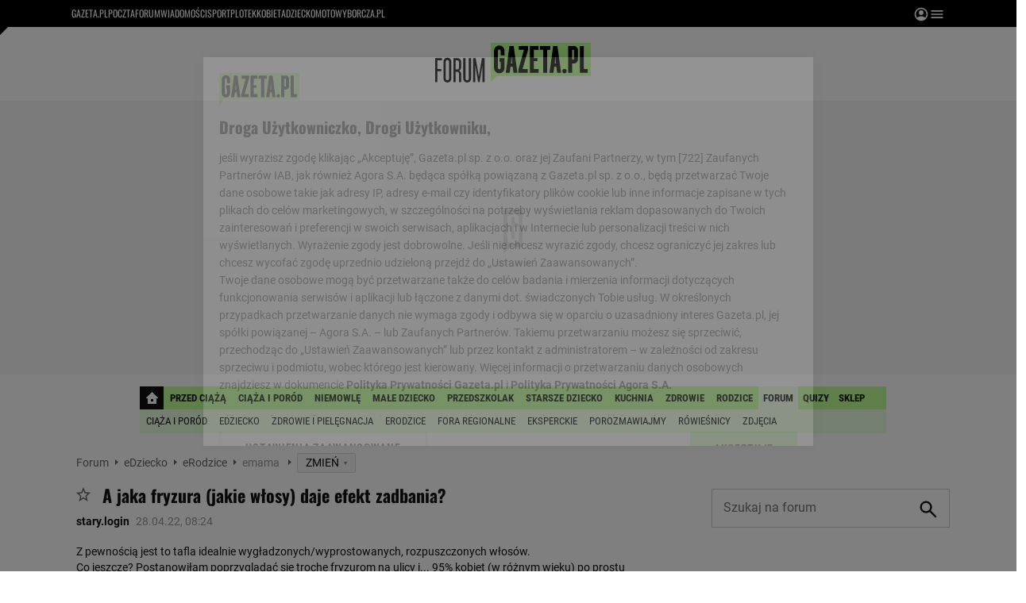

--- FILE ---
content_type: text/html;charset=UTF-8
request_url: https://forum.gazeta.pl/forum/w,567,173526606,173526606,A_jaka_fryzura_jakie_wlosy_daje_efekt_zadbania_.html
body_size: 70872
content:
<!DOCTYPE html>
<html>
<head>
                 <link rel="preconnect" href="https://biv.gazeta.pl" />
        <link rel="preconnect" href="https://cdn.cookielaw.org" />

                   <!-- IAB forum.gazeta.pl . -->
                         <script src="https://biv.gazeta.pl/resources/privacy-consent-manager/gazeta/rodoguard.gazeta.main.iife.js?v=1&t=1761556297916"></script>      <!-- OneTrust with PCM (Privacy Consent Manager) -->
                 <script src="https://cdn.cookielaw.org/scripttemplates/otSDKStub.js" type="text/javascript" charset="UTF-8" data-domain-script="5e85b2f9-53b0-4b66-a9b4-60da101e48ab" data-language="pl"></script>
                <script type="text/javascript">
                    function OptanonWrapper() { }
                </script>
                <!-- Load CCPA Addon -->
                <script src="https://cdn.cookielaw.org/opt-out/otCCPAiab.js" charset="UTF-8" ccpa-opt-out-ids="C0004,STACK42" ccpa-opt-out-geo="CA" ccpa-opt-out-lspa="false"></script>

                     <script async src="https://biv.gazeta.pl/resources/privacy-consent-manager/gazeta/gdpr.gazeta.main.iife.js?v=1&t=1764579138884"></script>       <!-- create unique id for ads measure -->
<script>
    // uuidv4
    function uuidv4() {
        return 'xxxxxxxx-xxxx-4xxx--yxxx-xxxxxxxxxxxx'.replace(/[xy]/g, function(c){
            var r = Math.random() * 16 | 0, v = c == 'x' ? r : (r & 0x3 | 0x8);
            return v.toString(16);
        });
    }
    function readCookie(name) {
        const result = document.cookie.match('(^|;)\\s*' + name + '\\s*=\\s*([^;]+)');
        return result ? result.pop() : '';
    }
    const rodoConsents = readCookie('rodoConsents');
    if (rodoConsents) {
        try {
            window.site_details = JSON.parse(rodoConsents);
        } catch(e) {}
    } else {
        window.site_details = {
            tcf_r: false
        };
    }
    window.site_details = window.site_details || {};
    window.site_details.ppvid = uuidv4();
</script>  
<!-- 22434776, [ /tpl/prod/modules/header/rodo/IABConsentBox.jsp ], emptyBean-->
                  <title>A jaka fryzura (jakie włosy) daje efekt zadbania? - emama - Forum dyskusyjne | Gazeta.pl</title><!-- fh1.5 fbg PROD -->
<meta http-equiv="Content-Type" content="text/html; charset=UTF-8">
<meta http-equiv="Content-Language" content="pl">
<meta http-equiv="X-UA-Compatible" content="IE=Edge" />
 <META NAME="ROBOTS" CONTENT="NOARCHIVE">
 <META NAME="GOOGLEBOT" CONTENT="NOARCHIVE">
   <link rel="next" href="https://forum.gazeta.pl/forum/w,567,173526606,173526606,A_jaka_fryzura_jakie_wlosy_daje_efekt_zadbania_.html?s=1" />
    <meta property="og:url" content="https://forum.gazeta.pl/forum/w,567,173526606,173526606,A_jaka_fryzura_jakie_wlosy_daje_efekt_zadbania_.html"/>
<meta property="og:site_name" content="Forum.gazeta.pl"/>
<meta property="og:title" content="A jaka fryzura (jakie włosy) daje efekt zadbania? - emama - Forum dyskusyjne | Gazeta.pl"/>
<meta property="og:type" content="article"/>
<meta property="og:image" content="https://static.im-g.pl/im/0/19601/m19601920.png" />
 <meta property="fb:page_id" content="190678744438"/>
 <META name="google-site-verification" content="5085Ij1x9RsFKORhZyjV5Q9U_gK39xdwTOTC9E1qmkE" />   <meta name="Description" content="Z pewnością jest to tafla idealnie wygładzonych/wyprostowanych, rozpuszczonych włosów.  Co jeszcze? Postanowiłam poprzyglądać się trochę fryzurom na ulicy i... 95% kobiet (w różnym wieku) po prostu rozpuszcza włosy (prostują je lub nie). ">
<meta name="Keywords" content="mama, emama, dziecko, macierzyństwo"> <link rel="apple-touch-icon-precomposed" href="https://static.im-g.pl/static/spolecznosci/forum-new/master/assets/rebranding/favicon/apple-touch-icon.png">
<link rel="shortcut icon" href="https://static.im-g.pl/static/spolecznosci/forum-new/master/assets/rebranding/favicon/favicon.ico" type="image/x-icon">     <link rel="stylesheet" href="https://static.im-g.pl/static/spolecznosci/forum-new/master/build/1.3.2/style.cssgz?t=1765367927886">   <link rel="alternate" type="application/rss+xml" title="emama - najnowsze w±tki" href="https://forum.gazeta.pl/forum/rss,0.html?f=567" />
<link rel="alternate" type="application/rss+xml" title="emama - najnowsze posty" href="https://forum.gazeta.pl/forum/rss,0.html?f=567&type=1" />
   <!-- (C)2000-2014 Gemius SA - gemiusAudience -->
<script type="text/javascript">
    window.pp_gemius_identifier_part1 = new String('zCs7K3hfcAzOaHTYidmNFZby33lUCMefNE8Jq3z6Ixj.z7/arg=108402/sarg=567');
 </script> 

   <script>
window.uniid = window.uniid || {};
   
    (function () {
    let base, c, cric, params;
    c = document.cookie.split("; ");
    for (let i = 0; i < c.length; i++) {
        let row = c[i].trim();
        if (row.substring(0, 5) === "cric=") {
            cric = row.substring(5).replace(/['"]+/g, '');
            break;
        }
    }
    if (cric) {
        try {
            base = window.atob(cric);
            params = new URLSearchParams("?" + base);
            uniid.pubid = params.get("p");
            uniid.hid = params.get("h");
        } catch (error) {
            uniid.error = "Cri parsing error: "+error;
        }
    }
    })();

	var gazeta_pl = gazeta_pl || {};
	gazeta_pl.documentParam= {
		"root": "/forum/"
	};
	
	gazeta_pl.forumSettings = {
		userLogged: false,
		forumId: 1
    };
    
    gazeta_pl.forumExternalSettings = {
      temporaryLogged: false,
      userSource: ""
    };
    
    gazeta_pl.hpNotificationsEnabled = true;
     </script>
  <!-- audience solution-->
<script type="text/plain" class="optanon-category-STACK42" src="https://atm.api.dmp.nsaudience.pl/atm.js?sourceId=agora" async></script>
<script type="text/plain" class="optanon-category-STACK42">
    (function (w, a, c) {
        if (w[a]) { return }
        var s = function () {
            var ar = Array.prototype.slice.call(arguments);
            return new Promise(function (r, e) { s[c].push({ a: ar, c: r, e: e }) });
        }
        s[c] = []
        w[a] = s
    })(window, "__atm", "_calls")
</script>
<!-- /audience solution-->
 <!-- DataOcean -->
<script type="text/plain" class="optanon-category-STACK42">
	window.DataOcean = window.DataOcean || {};
	window.DataOcean.userEventCache = window.DataOcean.userEventCache || [];
	var sendDataOceanEvent = function(eventId, attributes) {
	  var dataOceanEvent = {
		e: eventId,
		a: attributes
	  };
	  window.DataOcean.userEventCache.push(dataOceanEvent);
	}
</script>
<!-- /DataOcean -->
<!-- 410352976, [ /ressources/head/head.jsp ], forumHeader-->
 <!-- app64:tomcat-forum-v2: 1540000_P20_dfp -->
 <link rel="stylesheet" type="text/css" href="https://static.im-g.pl/css/forum/wortale/edziecko.css?v=1"><!-- UZREditor --><!-- htmEOF -->
<!-- 10814843, [ /htm/10814/j10814843.htm ], null-->
 <script>
    (function() {
        var frame = window;
        var cmpFrame;
        var cmpCallbacks = {};
        while (frame) {
            try {
                if (frame.frames['__tcfapiLocator']) {
                    cmpFrame = frame;
                    break;
                }
            } catch (ignore) {}
            if (frame === window.top) {
                break;
            }
            frame = frame.parent;
        }

        function postMessageHandler(event) {
            var msgIsString = typeof event.data === 'string';
            var json = {};

            try {
                if (msgIsString) {
                    json = JSON.parse(event.data);
                } else {
                    json = event.data;
                }
            } catch (ignore) {}

            var payload = json.__tcfapiCall;

            if (payload) {
                window.__tcfapi(
                    payload.command,
                    payload.version,

                    function(retValue, success) {
                        var returnMsg = {
                            __tcfapiReturn: {
                                returnValue: retValue,
                                success: success,
                                callId: payload.callId
                            }
                        };
                        if (msgIsString) {
                            returnMsg = JSON.stringify(returnMsg);
                        }
                        event.source.postMessage(returnMsg, '*');
                    },
                    payload.parameter
                );
            }
        }
        window.addEventListener('message', postMessageHandler, false);
    }());
</script>

<script type="text/javascript">
    var dfpParams = dfpParams || {
        slots: {}
    };
    var googletag = googletag || {};
    googletag.cmd = googletag.cmd || [];
    var putBanDFPInViewObject = putBanDFPInViewObject || function() {}
</script>

<style class="dfp-hide-inactive">
        .adviewDFPBanner:not(.DFP-042-FOOTBOARD, .DFP-091-RELATED, .DFP-035-RECTANGLE-BTF, .DFP-003-RECTANGLE, .DFP-007-CONTENTBOARD, .DFP-011-MIDBOARD, .DFP-019-TOPLAYER, .DFP-019-INTERSTITIAL, .DFP-001-TOPBOARD, .activeBan, [id^="DFP-003-RECTANGLE"]) {
            display: none !important;
        }
    </style>

    <link rel="preconnect" href="https://securepubads.g.doubleclick.net" crossorigin>
    <script async src="https://securepubads.g.doubleclick.net/tag/js/gpt.js" class="optanon-category-C0001" type="text/plain"></script>
        <script type="text/javascript">

        if (!window.AG) {
            window.AG = {};
            window.AG.rodoAccepted = -1;
        }

        window.site_details = window.site_details || {};
        window.site_details.ppvjsp = 30;
        dfpParams.prefix = '/75224259/AGORA-IN/Forum/parenting';
        dfpParams.jsp = 30;
        dfpParams.dir = 'forum';
        dfpParams.dx = '108402';
        dfpParams.ppvid = window.site_details.ppvid || '';
        dfpParams.slots = dfpParams.slots || {};
        dfpParams.video = dfpParams.video || {};

        
            dfpParams.slots['042-FOOTBOARD'] = { id: '042-FOOTBOARD', url: "fif.htm?adUnit=/75224259/AGORA-IN/Forum/parenting/042-FOOTBOARD&adUnitCode=042-FOOTBOARD&adUnitSize=[[728,90],[750,100],[750,200],[750,300],[940,300],[970,250]]&dx=567f&dir=forum&f=567&jsp=30", sizes: [[728,90],[750,100],[750,200],[750,300],[940,300],[970,250]], autoLoad: true, autoLoadMargin: 200, outOfPage: false, adUnit: '/75224259/AGORA-IN/Forum/parenting/042-FOOTBOARD' };
        
            dfpParams.slots['091-RELATED'] = { id: '091-RELATED', url: "fif.htm?adUnit=/75224259/AGORA-IN/Forum/parenting/091-RELATED&adUnitCode=091-RELATED&adUnitSize=['fluid']&dx=567f&dir=forum&f=567&jsp=30", sizes: ['fluid'], autoLoad: true, autoLoadMargin: 200, outOfPage: false, adUnit: '/75224259/AGORA-IN/Forum/parenting/091-RELATED' };
        
            dfpParams.slots['035-RECTANGLE-BTF'] = { id: '035-RECTANGLE-BTF', url: "fif.htm?adUnit=/75224259/AGORA-IN/Forum/parenting/035-RECTANGLE-BTF&adUnitCode=035-RECTANGLE-BTF&adUnitSize=[[300,250]]&dx=567f&dir=forum&f=567&jsp=30", sizes: [[300,250]], autoLoad: true, autoLoadMargin: 100, outOfPage: false, adUnit: '/75224259/AGORA-IN/Forum/parenting/035-RECTANGLE-BTF' };
        
            dfpParams.slots['003-RECTANGLE'] = { id: '003-RECTANGLE', url: "fif.htm?adUnit=/75224259/AGORA-IN/Forum/parenting/003-RECTANGLE&adUnitCode=003-RECTANGLE&adUnitSize=[[300,250],[300,600],[160,600],[120,600]]&dx=567f&dir=forum&f=567&jsp=30", sizes: [[300,250],[300,600],[160,600],[120,600]], autoLoad: true, autoLoadMargin: 200, outOfPage: false, adUnit: '/75224259/AGORA-IN/Forum/parenting/003-RECTANGLE' };
        
            dfpParams.slots['007-CONTENTBOARD'] = { id: '007-CONTENTBOARD', url: "fif.htm?adUnit=/75224259/AGORA-IN/Forum/parenting/007-CONTENTBOARD&adUnitCode=007-CONTENTBOARD&adUnitSize=[[300,250],[320,250],[336,280],[620,200],[750,100],[750,200],[750,300],[728,90]]&dx=567f&dir=forum&f=567&jsp=30", sizes: [[300,250],[320,250],[336,280],[620,200],[750,100],[750,200],[750,300],[728,90]], autoLoad: true, autoLoadMargin: 0, outOfPage: false, adUnit: '/75224259/AGORA-IN/Forum/parenting/007-CONTENTBOARD' };
        
            dfpParams.slots['011-MIDBOARD'] = { id: '011-MIDBOARD', url: "fif.htm?adUnit=/75224259/AGORA-IN/Forum/parenting/011-MIDBOARD&adUnitCode=011-MIDBOARD&adUnitSize=[[750,300],[750,200],[750,100],[728,90],[336,280],[300,250],'fluid']&dx=567f&dir=forum&f=567&jsp=30", sizes: [[750,300],[750,200],[750,100],[728,90],[336,280],[300,250],'fluid'], autoLoad: true, autoLoadMargin: 100, outOfPage: false, adUnit: '/75224259/AGORA-IN/Forum/parenting/011-MIDBOARD' };
        
            dfpParams.slots['019-TOPLAYER'] = { id: '019-TOPLAYER', url: "fif.htm?adUnit=/75224259/AGORA-IN/Forum/parenting/019-TOPLAYER&adUnitCode=019-TOPLAYER&adUnitSize=[]&dx=567f&dir=forum&f=567&jsp=30", sizes: [], autoLoad: false, autoLoadMargin: 200, outOfPage: true, adUnit: '/75224259/AGORA-IN/Forum/parenting/019-TOPLAYER' };
        
            dfpParams.slots['019-INTERSTITIAL'] = { id: '019-INTERSTITIAL', url: "fif.htm?adUnit=/75224259/AGORA-IN/Forum/parenting/019-INTERSTITIAL&adUnitCode=019-INTERSTITIAL&adUnitSize=[]&dx=567f&dir=forum&f=567&jsp=30", sizes: [], autoLoad: false, autoLoadMargin: 0, outOfPage: true, adUnit: '/75224259/AGORA-IN/Forum/parenting/019-INTERSTITIAL' };
        
            dfpParams.slots['001-TOPBOARD'] = { id: '001-TOPBOARD', url: "fif.htm?adUnit=/75224259/AGORA-IN/Forum/parenting/001-TOPBOARD&adUnitCode=001-TOPBOARD&adUnitSize=[[728,90],[750,100],[750,200],[750,300],[940,300],[970,250],[1170,300]]&dx=567f&dir=forum&f=567&jsp=30", sizes: [[728,90],[750,100],[750,200],[750,300],[940,300],[970,250],[1170,300]], autoLoad: false, autoLoadMargin: 200, outOfPage: false, adUnit: '/75224259/AGORA-IN/Forum/parenting/001-TOPBOARD' };
        
                dfpParams.video.preroll = '//pubads.g.doubleclick.net/gampad/ads?sz=400x300|640x480&iu=/75224259/AGORA-IN/Forum/parenting/090-PREROLL&cust_params=pos%3D090-PREROLL%26dx%3D567f%26jsp%3D30%26dir%3Dforum%26kw%3D[brandsafe]%2C[player_type]%26dystrybutor%3D[distributor_id]%26passback_id%3D[passback_id]%26domena%3D[adview_hostname]%26cb%3D[cb]%26adid%3D[adid]%26temp%3D[temp]%26dx%3D108402%26f%3D567&url=[locationhref]&description_url=[locationhref]&impl=s&gdfp_req=1&env=vp&output=vast&unviewed_position_start=1&correlator=[timestamp]';
            
                dfpParams.video.audio = '//pubads.g.doubleclick.net/gampad/ads?sz=1x1&iu=/75224259/AGORA-IN/Forum/parenting/090-PREROLL&cust_params=pos%3D090-PREROLL%26dx%3D567f%26jsp%3D30%26dir%3Dforum%26kw%3D[brandsafe]%2C[player_type]%2Caudio%26dystrybutor%3D[distributor_id]%26passback_id%3D[passback_id]%26domena%3D[adview_hostname]%26cb%3D[cb]%26dx%3D108402%26f%3D567&url=[locationhref]&description_url=[locationhref]&impl=s&gdfp_req=1&env=instream&output=vast&ad_type=audio&unviewed_position_start=1&correlator=[timestamp]';
            

        // slots:HB_SLOTS
        

// PREBID CORE ADUNITS 20250115
var adUnitsConfiguration = [{
		// forum.gazeta.pl_001-TOPBOARD
        code: 'div-gpt-ad-001-TOPBOARD-0',
        mediaTypes: {
            banner: {
                sizes: [[970, 250], [750, 300], [750, 200], [750, 100], [728, 90], [940, 300], [1170, 300]]
            }
        },
        bids: [
            { bidder: 'appnexus', params: { placementId: '20921649' }},
            { bidder: 'adf', params: { mid: '956334' }},
            { bidder: 'adfSig', params: { mid: '2032598' }},
            { bidder: 'smartadserver', params: { currency: 'USD', domain: '//prg.smartadserver.com',  siteId:  '173809', pageId: '1335499', formatId: '96748' }},
            { bidder: 'ix', params: { size: [970,250], siteId: '618717' }},
            { bidder: 'rtbhouse', params: { region: 'prebid-eu', publisherId: 'da39a3ee5e6b4b0d' }},
            // { disabled: true, bidder: 'connectad', params: { networkId: '10047', siteId: '1041006' }},
            { bidder: 'criteo', params: { networkId: 3400, publisherSubId: 'Forum_001-TOPBOARD' }}]
        },{
        // forum.gazeta.pl_011-MIDBOARD
        code: '011-MIDBOARD',
		prebidMargin: 1350,
		testPrebidMargin: { 
			  percentOfChoice: 5,
			  start: 1100,
			  end: 1400,
			  step: 50
		},
        mediaTypes: {
            banner: {
                sizes: [[750, 300], [750, 200], [750, 100], [728, 90], [336, 280], [300, 250]]
            },
			native: {
				title: { required: true, len: 80 },
				body: { required: false },
				image: { required: true, sizes: [[300, 210], [300,150], [140,100]] },
				sponsoredBy: { required: false },
				icon: { required: false }
			}
        },
        bids: [
            { bidder: 'appnexus', params: { placementId: '27150083' }},
            { bidder: 'adf', params: { mid: '1041073' }},
            { bidder: 'adfSig', params: { mid: '2032601' }},
			{ bidder: 'sspBC', params: { siteId: '238104', id: '800' }},
            { bidder: 'smartadserver', params: { currency: 'USD', domain: '//prg.smartadserver.com',  siteId:  '173809', pageId: '1335499', formatId: '101284' }},
            { bidder: 'ix', params: { siteId: '1062620' }},
            { bidder: 'rtbhouse', params: { region: 'prebid-eu', publisherId: 'da39a3ee5e6b4b0d' }},
            { bidder: 'connectad', params: { networkId: '10047', siteId: '1080984' }},
           // { disabled: true, bidder: 'triplelift', params: { inventoryCode: 'forum_011-MIDBOARD' }},
			{ bidder: 'visx', params: { uid: '921728' }},
            { bidder: 'criteo', params: { networkId: 3400, publisherSubId: 'Forum_011-MIDBOARD' }},
			{ bidder: 'teads', params: { placementId: 210512, pageId: 195033 }},
		//{ disabled: true, bidder: 'adagio', params: { organizationId: '1086', site: 'forum-gazeta-pl', placement: 'forum.gazeta.pl_011-MIDBOARD', adUnitElementId: 'banC1', pagetype: 'article', environment: 'desktop' }},
            { bidder: 'richaudience', params: { pid: 'oWWquDXuRG', supplyType: 'site' }},
			{ bidder: 'rubicon', params: { accountId: '26046', siteId: '514840', zoneId: '3092158' }}]
        },{
        // forum.gazeta.pl_003-RECTANGLE
        code: '003-RECTANGLE',
        prebidMargin: 800,
		testPrebidMargin: { 
			  percentOfChoice: 5,
			  start: 800,
			  end: 1200,
			  step: 50
		},
        mediaTypes: {
            banner: {
                sizes: [[300, 600], [240, 400], [160, 600], [120, 600], [300, 250]]
            },
			native: {
				title: { required: true, len: 80 },
				body: { required: false },
				image: { required: true, sizes: [[300, 210], [300,150], [140,100]] },
				sponsoredBy: { required: false },
				icon: { required: false }
			}
        },
        bids: [
            { bidder: 'appnexus', params: { placementId: '20921650' }},
            { bidder: 'adf', params: { mid: '956336' }},
            { bidder: 'adfSig', params: { mid: '2032603' }},
			{ bidder: 'sspBC', params: { siteId: '238104', id: '801' }},
            { bidder: 'smartadserver', params: { currency: 'USD', domain: '//prg.smartadserver.com',  siteId:  '173809', pageId: '1335499', formatId: '96749' }},
            { bidder: 'ix', params: { siteId: '1062621' }},
            { bidder: 'rtbhouse', params: { region: 'prebid-eu', publisherId: 'da39a3ee5e6b4b0d' }},
            { bidder: 'connectad', params: { networkId: '10047', siteId: '1080982' }},
           // { disabled: true, bidder: 'triplelift', params: { inventoryCode: 'forum_003-RECTANGLE' }},
			{ bidder: 'visx', params: { uid: '921726' }},
            { bidder: 'criteo', params: { networkId: 3400, publisherSubId: 'Forum_003-RECTANGLE' }},
			{ bidder: 'teads', params: { placementId: 210504, pageId: 195025 }},
            { bidder: 'richaudience', params: { pid: 'oOFgicttLY', supplyType: 'site' }},
			{ bidder: 'rubicon', params: { accountId: '26046', siteId: '514840', zoneId: '3091640' }}]
        },{
        // forum.gazeta.pl_007-CONTENTBOARD
        code: '007-CONTENTBOARD',
		prebidMargin: 700,
		testPrebidMargin: { 
			  percentOfChoice: 5,
			  start: 700,
			  end: 1000,
			  step: 50
		},
        mediaTypes: {
            banner: {
                sizes: [[750, 300], [750, 200], [750, 100], [336, 280], [300, 250], [240, 400], [320, 250]]
            },
			native: {
				title: { required: true, len: 80 },
				body: { required: false },
				image: { required: true, sizes: [[300, 210], [300,150], [140,100]] },
				sponsoredBy: { required: false },
				icon: { required: false }
			}
        },
        bids: [
            { bidder: 'appnexus', params: { placementId: '20921651' }},
            { bidder: 'adf', params: { mid: '956335' }},
            { bidder: 'adfSig', params: { mid: '2032602' }},
			// { disabled: true, bidder: 'caroda', params: { ctok: '010af4540103704a' }},
			{ bidder: 'sspBC', params: { siteId: '238104', id: '802' }},
            { bidder: 'smartadserver', params: { currency: 'USD', domain: '//prg.smartadserver.com',  siteId:  '173809', pageId: '1335499', formatId: '96750' }},
            { bidder: 'ix', params: { siteId: '1062622' }},
            { bidder: 'rtbhouse', params: { region: 'prebid-eu', publisherId: 'da39a3ee5e6b4b0d' }},
            { bidder: 'connectad', params: { networkId: '10047', siteId: '1080983' }},
            { bidder: 'criteo', params: { networkId: 3400, publisherSubId: 'Forum_007-CONTENTBOARD' }},
			{ bidder: 'visx', params: { uid: '921727' }},
           // { disabled: true, bidder: 'triplelift', params: { inventoryCode: 'forum_007-CONTENTBOARD' }},
			{ bidder: 'teads', params: { placementId: 210503, pageId: 195024 }},
            { bidder: 'richaudience', params: { pid: 'oeydfJYUKA', supplyType: 'site' }},
			{ bidder: 'rubicon', params: { accountId: '26046', siteId: '514840', zoneId: '3092160' }}]
        },{
        // forum.gazeta.pl_035-RECTANGLE-BTF
        code: '035-RECTANGLE-BTF',
		prebidMargin: 1300,
		testPrebidMargin: { 
			  percentOfChoice: 5,
			  start: 1100,
			  end: 1400,
			  step: 50
		},
        mediaTypes: {
            banner: {
                sizes: [[300, 250]]
            },
			native: {
				title: { required: true, len: 80 },
				body: { required: false },
				image: { required: true, sizes: [[300, 210], [300,150], [140,100]] },
				sponsoredBy: { required: false },
				icon: { required: false }
			}
        },
        bids: [
            { bidder: 'appnexus', params: { placementId: '21607736' }},
            { bidder: 'adf', params: { mid: '1041157' }},
            { bidder: 'adfSig', params: { mid: '2032604' }},
			{ bidder: 'sspBC', params: { siteId: '238104', id: '803' }},
            { bidder: 'smartadserver', params: { currency: 'USD', domain: '//prg.smartadserver.com',  siteId:  '173809', pageId: '1335499', formatId: '101285' }},
            { bidder: 'ix', params: { siteId: '1062623' }},
            { bidder: 'rtbhouse', params: { region: 'prebid-eu', publisherId: 'da39a3ee5e6b4b0d' }},
            { bidder: 'connectad', params: { networkId: '10047', siteId: '1080986' }},
           // { disabled: true, bidder: 'triplelift', params: { inventoryCode: 'Forum_035-RECTANGLE-BTF' }},
			{ bidder: 'visx', params: { uid: '926211' }},
            { bidder: 'criteo', params: { networkId: 3400, publisherSubId: 'Forum_035-RECTANGLE-BTF' }},
			{ bidder: 'teads', params: { placementId: 210502, pageId: 195023 }},
            { bidder: 'richaudience', params: { pid: 'netTqLH8X0', supplyType: 'site' }},
			{ bidder: 'rubicon', params: { accountId: '26046', siteId: '514840', zoneId: '3092126' }}]
        },{
        // forum.gazeta.pl_067-RECTANGLE-BTF
        code: '067-RECTANGLE-BTF',
		prebidMargin: 1600,
		testPrebidMargin: { 
			  percentOfChoice: 5,
			  start: 1400,
			  end: 1700,
			  step: 50
		},
        mediaTypes: {
            banner: {
                sizes: [[300, 250]]
            },
			native: {
				title: { required: true, len: 80 },
				body: { required: false },
				image: { required: true, sizes: [[300, 210], [300,150], [140,100]] },
				sponsoredBy: { required: false },
				icon: { required: false }
			}
        },
        bids: [
            { bidder: 'appnexus', params: { placementId: '21607766' }},
            { bidder: 'adf', params: { mid: '1041202' }},
            { bidder: 'adfSig', params: { mid: '2032605' }},
			{ bidder: 'sspBC', params: { siteId: '238104', id: '804' }},
            { bidder: 'smartadserver', params: { currency: 'USD', domain: '//prg.smartadserver.com',  siteId:  '173809', pageId: '1335499', formatId: '101286' }},
            { bidder: 'ix', params: { siteId: '1062624' }},
            { bidder: 'rtbhouse', params: { region: 'prebid-eu', publisherId: 'da39a3ee5e6b4b0d' }},
            { bidder: 'connectad', params: { networkId: '10047', siteId: '1080988' }},
           // { disabled: true, bidder: 'triplelift', params: { inventoryCode: 'Forum_067-RECTANGLE-BTF' }},
			{ bidder: 'visx', params: { uid: '926212' }},
            { bidder: 'criteo', params: { networkId: 3400, publisherSubId: 'Forum_067-RECTANGLE-BTF' }},
			{ bidder: 'teads', params: { placementId: 210501, pageId: 195022 }},
            { bidder: 'richaudience', params: { pid: 'i4En4V7CJN', supplyType: 'site' }},
			{ bidder: 'rubicon', params: { accountId: '26046', siteId: '514840', zoneId: '3092128' }}]
        },{
        // forum.gazeta.pl_042-FOOTBOARD
        code: '042-FOOTBOARD',
		prebidMargin: 1500,
		testPrebidMargin: { 
			  percentOfChoice: 5,
			  start: 900,
			  end: 2000,
			  step: 100
		},
        mediaTypes: {
            banner: {
                sizes: [[728, 90], [750, 100], [750, 200], [750, 300], [940, 300], [970, 250]]
            },
			native: {
				title: { required: true, len: 80 },
				body: { required: false },
				image: { required: true, sizes: [[300, 210], [300,150], [140,100]] },
				sponsoredBy: { required: false },
				icon: { required: false }
			}
        },
        bids: [
            { bidder: 'appnexus', params: { placementId: '21607790' }},
            { bidder: 'adf', params: { mid: '1041228' }},
            { bidder: 'adfSig', params: { mid: '2032599' }},
			{ bidder: 'sspBC', params: { siteId: '238104', id: '805' }},
            { bidder: 'smartadserver', params: { currency: 'USD', domain: '//prg.smartadserver.com',  siteId:  '173809', pageId: '1335499', formatId: '101287' }},
            { bidder: 'ix', params: { siteId: '1062625' }},
            { bidder: 'rtbhouse', params: { region: 'prebid-eu', publisherId: 'da39a3ee5e6b4b0d' }},
            { bidder: 'connectad', params: { networkId: '10047', siteId: '1080987' }},
           // { disabled: true, bidder: 'triplelift', params: { inventoryCode: 'Forum_042-FOOTBOARD' }},
			{ bidder: 'visx', params: { uid: '926213' }},
            { bidder: 'criteo', params: { networkId: 3400, publisherSubId: 'Forum_042-FOOTBOARD' }},
			{ bidder: 'teads', params: { placementId: 210500, pageId: 195021 }},
            { bidder: 'richaudience', params: { pid: 'QUNImFOPl7', supplyType: 'site' }},
			{ bidder: 'rubicon', params: { accountId: '26046', siteId: '514840', zoneId: '3092162' }}]
        }
];

window.adUnitsConfiguration = adUnitsConfiguration;

// marginAutoLoadTest 20220811
window.marginAutoLoadTest = [
    {
        slotName: '035-RECTANGLE-BTF',
        testMargins: [0, 100, 200, 300, 400, 500, 600, 700, 800],
        testGroup: 5
    },
    {
        slotName: '007-CONTENTBOARD',
        testMargins: [0, 100, 200, 300, 400, 500, 600, 700, 800],
        testGroup: 5
    },
    {
        slotName: '042-FOOTBOARD',
        testMargins: [0, 100, 200, 300, 400, 500, 600, 700, 800],
        testGroup: 5
    },
    {
        slotName: '067-RECTANGLE-BTF',
        testMargins: [0, 100, 200, 300, 400, 500, 600, 700, 800],
        testGroup: 5
    },
    {
        slotName: '011-MIDBOARD',
        testMargins: [0, 100, 200, 300, 400, 500, 600, 700, 800],
        testGroup: 5
    },
];
window.disablePBLoad = true;
<!-- /* eslint-disable-line */ --></script><script type='text/plain' class="optanon-category-C0001">
  const qwID = (()=>{
      const h = (e)=>{return dfpParams.prefix.includes(e);};
      let o;
      if(h('AGORA-IN/Moto')) o = '744f7067-d953-4837-9026-423cd92e1be2';
      else if(h('AGORA-IN/Plotek')) o = '3da74137-30aa-452e-9127-977244f2da42';
      else if(h('AGORA-IN/Next')) o = 'a001f0fe-e209-4f74-8024-718d0ad85397';
      else if(h('AGORA-IN/Podroze')) o = '42fdd8b2-2d2d-4c51-885f-e530bd5676ab';
      else if(h('AGORA-IN/Kobieta')) o = 'bf659dc8-ae56-442b-86a1-505c8195d475';
      else if(h('AGORA-IN/Groszki')) o = '176f5e03-c0cf-4b6a-b15d-d7759385af53';  
      else if(h('AGORA-IN/G')) o = '863cdd06-aa06-482c-a5e4-5f512960cf92';
      else if(h('AGORA-IN/Forum')) o = 'fc5c27b3-541d-4357-a193-95e977a9694b';
      else if(h('AGORA-IN/Edziecko')) o = '085ced14-0601-4947-b1ee-fcd342cfb4ea';
      else if(h('AGORA-IN/S-SPORT')) o = 'b9782829-775e-4a4e-800f-eb94e6184609';
      else if(h('AGORA-IN/Wiadomosci')) o = '701d18d0-0b98-4e7b-b90e-bca257bf7986';
      else if(h('AGORA-IN/Haps')) o = 'c7f804f7-758e-4871-bfb6-6a39cd7f89ae';
      else if(h('AGORA-IN/Kultura')) o = 'c9343410-1128-4e86-9c9d-fd68b24c94b1';
      else if(h('AGORA-IN/Weekend')) o = '85f3a846-a643-4484-bf8f-7ba426b5a6af';  
      else if(h('AGORA-IN/Avanti24')) o = 'ac449a99-494b-4d65-9e66-13d0d6b4b976';
      else if(h('AGORA-IN/CzteryKaty')) o = '9d3c5a9c-8b4f-4f40-8d7f-a70cba1dc7f7';  
      else if(h('AGORA-IN/Buzz')) o = '25f4af90-2669-4168-b15a-b9d1885932d5';    
      else if(h('AGORA-IN/MetroWarszawa')) o = '81cf40ac-8227-4fa4-beca-fcc65c0380cd';     
      else if(h('AGORA-IN/Zdrowie')) o = 'bab1a3c5-bb42-4fe4-a679-7b0e5c67ac21'; 
      else o = '';
      return o;
  })();
    window.ybConfiguration = window.ybConfiguration || {};
    window.ybConfiguration = Object.assign({}, window.ybConfiguration, { integrationMethod: 'open_tag' });
    (function (y, i, e, L, D) {
        y.Yieldbird = y.Yieldbird || {};
        y.Yieldbird.cmd = y.Yieldbird.cmd || [];
        i.cmd.push(function () { i.pubads().disableInitialLoad(); });
        L = e.createElement('script');
        L.async = true;
        L.src = `https://cdn.qwtag.com/${qwID}/qw.js`;
        D = e.getElementsByTagName('script')[0];
        (D.parentNode || e.head).insertBefore(L, D);
    })(window, window.googletag, document);

        // slots:HEADER_START_20
        </script>

    <script>
                !function(e){"object"==typeof exports&&"undefined"!=typeof module?module.exports=e():"function"==typeof define&&define.amd?define([],e):("undefined"!=typeof window?window:"undefined"!=typeof global?global:"undefined"!=typeof self?self:this).AdviewAdsTag=e()}(function(){return function o(i,r,a){function d(t,e){if(!r[t]){if(!i[t]){var n="function"==typeof require&&require;if(!e&&n)return n(t,!0);if(s)return s(t,!0);throw(n=new Error("Cannot find module '"+t+"'")).code="MODULE_NOT_FOUND",n}n=r[t]={exports:{}},i[t][0].call(n.exports,function(e){return d(i[t][1][e]||e)},n,n.exports,o,i,r,a)}return r[t].exports}for(var s="function"==typeof require&&require,e=0;e<a.length;e++)d(a[e]);return d}({1:[function(e,t,n){"use strict";Object.defineProperty(n,"__esModule",{value:!0});const o={ab:()=>.1<=Math.random()?"b":"a"+Math.floor(10*Math.random()),dc:()=>o.dool?"d":"c"+Math.floor(20*Math.random()),dool:.1<=Math.random(),ff:String(Math.round(Math.random()))};n.default=o},{}],2:[function(e,t,n){"use strict";Object.defineProperty(n,"__esModule",{value:!0});n.default=e=>{const t=window.document["body"];window.screeningADFP=!0;var n="011-MIDBOARD"==e?"midboard":"topboard";const o=document.querySelector("011-MIDBOARD"==e?'[id^="adsMidboardDivId_"]':"#adUnit-001-TOPBOARD");if(o){o.style.cssText="background: transparent !important",o.classList.add("screeningADFP_"+n),t.classList.add("screeningADFP_"+n);const i=document.querySelector(".index_body");i&&(i.style.width="fit-content",i.style.margin="0 auto","midboard"==n&&(i.style.cssText="background: transparent !important"))}}},{}],3:[function(e,t,n){"use strict";Object.defineProperty(n,"__esModule",{value:!0});n.default=["001-TOPBOARD","011-MIDBOARD","011-MIDBOARD-MOBI","003-RECTANGLE","003-RECTANGLE-NP","000-MAINBOARD","042-FOOTBOARD","087-ADBOARD-A","071-WINIETA","004-PAYPER","007-CONTENTBOARD","021-IMK","059-BUTTON","078-STYLBOARD","044-BIZBOARD","035-RECTANGLE-BTF","067-RECTANGLE-BTF","101-TOPBOARD-MOBI","104-RECTANGLE-MOBI","107-MAINBOARD-MOBI","150-BIZBOARD-MOBI","151-FUNBOARD-MOBI","152-STYLBOARD-MOBI","153-MOTOBOARD-MOBI","150-ADBOARD-A-MOBI","150-ADBOARD-B-MOBI","150-ADBOARD-C-MOBI","150-ADBOARD-D-MOBI","150-ADBOARD-F-MOBI","108-FOOTBOARD-MOBI","000-SPORTBOARD","076-MAINBUTTON","111-BIZBUTTON","076-MAINBUTTON","116-SPORTBUTTON","000-MAINBOX","099-BOMBKA-MOBI","099-BOMBKA","091-RELATED","091-RELATED-MOBI","011-MIDBOARD-1","011-MIDBOARD-2","011-MIDBOARD-3","011-MIDBOARD-4","011-MIDBOARD-5","011-MIDBOARD-6","011-MIDBOARD-7","011-MIDBOARD-8","011-MIDBOARD-9","011-MIDBOARD-1-MOBI","011-MIDBOARD-2-MOBI","011-MIDBOARD-3-MOBI","011-MIDBOARD-4-MOBI","011-MIDBOARD-5-MOBI","011-MIDBOARD-6-MOBI","011-MIDBOARD-7-MOBI","011-MIDBOARD-8-MOBI","011-MIDBOARD-9-MOBI","011-MIDBOARD-10","011-MIDBOARD-11","011-MIDBOARD-12","011-MIDBOARD-13","011-MIDBOARD-14","011-MIDBOARD-15","011-MIDBOARD-16","011-MIDBOARD-17","011-MIDBOARD-18","011-MIDBOARD-19","011-MIDBOARD-10-MOBI","011-MIDBOARD-11-MOBI","011-MIDBOARD-12-MOBI","011-MIDBOARD-13-MOBI","011-MIDBOARD-14-MOBI","011-MIDBOARD-15-MOBI","011-MIDBOARD-16-MOBI","011-MIDBOARD-17-MOBI","011-MIDBOARD-18-MOBI","011-MIDBOARD-19-MOBI","011-MIDBOARD-20","011-MIDBOARD-21","011-MIDBOARD-22","011-MIDBOARD-23","011-MIDBOARD-24","011-MIDBOARD-25","011-MIDBOARD-26","011-MIDBOARD-27","011-MIDBOARD-28","011-MIDBOARD-29","011-MIDBOARD-20-MOBI","011-MIDBOARD-21-MOBI","011-MIDBOARD-22-MOBI","011-MIDBOARD-23-MOBI","011-MIDBOARD-24-MOBI","011-MIDBOARD-25-MOBI","011-MIDBOARD-26-MOBI","011-MIDBOARD-27-MOBI","011-MIDBOARD-28-MOBI","011-MIDBOARD-29-MOBI","056-NAVIBOARD","056-NAVIBOARD-MOBI"]},{}],4:[function(e,t,n){"use strict";Object.defineProperty(n,"__esModule",{value:!0}),n.default={get:e=>("; "+document.cookie).split(`; ${e}=`).pop().split(";").shift(),set:(e,t)=>{var n="https:"==window.location.protocol,o=(new Date).getFullYear()+1;window.document.cookie=e+`=${t}; expires=Fri, 19 Jun ${o} 20:47:11 UTC; path=/`+(n?";Secure;SameSite=None":"")}}},{}],5:[function(e,t,n){"use strict";Object.defineProperty(n,"__esModule",{value:!0});n.default=e=>{const t=window.AdviewAdsTag||window.adviewSPA;var n,o,i,r,a=String(e.slot.getAdUnitPath().split("/").pop());((e,t)=>{e={active:!e.isEmpty,slot:t,height:e.size?e.size[1]:"fluid",width:e.size?e.size[0]:"fluid",divId:e.slot.getSlotElementId()},e=new CustomEvent("adviewDfpSlotRenderEnd",{detail:e});window.document.dispatchEvent(e)})(e,a),e.isEmpty||(o=(n="gazeta.pl_YBrecovery"===a)?(e=>{const t=document.getElementById(e).parentElement;return t&&t.classList.contains("yb_recovery")?t:null})(e.slot.getSlotElementId()):((e,t)=>{const n=window.AdviewAdsTag||window.adviewSPA;e=n.putBanSlotsOnSite.includes(e)||window.adviewSPA?e:"adUnit-"+t,t=window.document.querySelector("#"+e);return t||console.warn(`AdsContainer (${e}) not exists`),t})(e.slot.getSlotElementId(),a))&&(i=((e,t)=>{let n=e.size[0];return 1!=n||(t=t.querySelector("iframe"))&&(n=t.width),n})(e,o),r=i,(e=o).classList.add("activeBan"),e.classList.add("adviewDFPBanner"),r&&(e.style.marginLeft="auto",e.style.marginRight="auto",10<parseInt(r)&&(e.style.minWidth=r+"px",e.style.maxWidth=r+"px")),(t.arrayLabels.includes(a)||n)&&((e,t)=>{let n=e.querySelector(".banLabel");n||(n=document.createElement("span"),n.className="banLabel",n.innerHTML="REKLAMA",e.insertBefore(n,e.children[0])),n.style.display="block",n.style.textAlign="center",n.style.width="100%",t&&(n.style.maxWidth=t+"px",n.style.marginLeft="auto",n.style.marginRight="auto")})(o,i))}},{}],6:[function(e,t,n){"use strict";var o=this&&this.__importDefault||function(e){return e&&e.__esModule?e:{default:e}};Object.defineProperty(n,"__esModule",{value:!0}),n.putBanSlotsOnSite=n.autoLoadSlot=n.arrayLabels=n.DFPTargeting=n.kwTargeting=n.adUnitClone=n.videoUrlParams=n._YB=n.slotRenderEnded=void 0;var i=o(e(5));n.slotRenderEnded=i.default;var r=o(e(10));const a=o(e(11));i=o(e(1));n._YB=i.default;i=o(e(3));n.arrayLabels=i.default;i=o(e(8));n.videoUrlParams=i.default;e=o(e(7));n.kwTargeting=[];n.DFPTargeting=[];const d=[];n.autoLoadSlot=d;const s=[];n.putBanSlotsOnSite=[],window.putBanDFPInViewObject=a.default,window.putBanDFP=r.default,window.addEventListener("message",e.default),window.document.addEventListener("DOMContentLoaded",()=>{d.forEach(e=>{var{id:t,sizes:n,autoLoadMargin:e}=window.dfpParams.slots[e];-1==s.indexOf(t)&&((0,a.default)({slot:t,divId:"adUnit-"+t,margin:e,unitSize:n}),s.push(t))})});n.adUnitClone=e=>(console.warn("Function adUnitClone has been deprecated and should be no longer used!"),e)},{1:1,10:10,11:11,3:3,5:5,7:7,8:8}],7:[function(e,t,n){"use strict";var o=this&&this.__importDefault||function(e){return e&&e.__esModule?e:{default:e}};Object.defineProperty(n,"__esModule",{value:!0});const i=o(e(4)),r=e=>{"string"==typeof e.data&&-1!=e.data.indexOf("Adview MCGP:")&&("Adview MCGP: third party is not supported"==e.data?i.default.set("AdviewMCGP","first"):i.default.set("AdviewMCGP","third"),window.removeEventListener("message",r,!1))};n.default=r},{4:4}],8:[function(e,t,n){"use strict";var o=this&&this.__importDefault||function(e){return e&&e.__esModule?e:{default:e}};Object.defineProperty(n,"__esModule",{value:!0});const i=o(e(1));n.default=()=>{const e=window.AdviewAdsTag.DFPTargeting;let n="",o="%2C[tryb_audio]";return e.forEach(e=>{var t=e.split("|");-1!=e.indexOf("kw")&&-1==o.indexOf(t[1])?o+="%2C"+t[1]:n+=`%26${t[0]}%3D`+t[1]}),n+="%26yb_ab%3D"+i.default.ab(),n+="%26yb_ff%3D"+i.default.ff,window.contentCategories&&window.contentCategories.length&&(window.contentCategories=window.contentCategories.map(e=>e.replace("&","%2526")),n+="%26contentCategories%3D"+window.contentCategories.join("%2C")),window.customCategories&&window.customCategories.length&&(window.customCategories=window.customCategories.map(e=>e.replace("&","%2526")),n+="%26customCategories%3D"+window.customCategories.join("%2C")),window.activeSubscription&&(n+="%26subscription%3Dtrue"),o+n}},{1:1}],9:[function(e,t,n){"use strict";Object.defineProperty(n,"__esModule",{value:!0}),n.prebidMarginGenerator=void 0;n.prebidMarginGenerator=t=>{if(t){let e=0;var{start:n,end:o,step:i,percentOfChoice:r}=t.testPrebidMargin,a=t.prebidMargin,t=100*Math.random();return e=r<t?a:((e,t,n)=>{e=Array(Math.ceil((t-e)/n)+1).fill(e).map((e,t)=>e+t*n);return e[Math.floor(Math.random()*e.length)]})(n,o,i),e}}},{}],10:[function(e,t,n){"use strict";var o=this&&this.__importDefault||function(e){return e&&e.__esModule?e:{default:e}};Object.defineProperty(n,"__esModule",{value:!0});e=o(e(1));const f=window._YB||e.default;n.default=(s,l,e,u)=>{let c=["fif"];if(s){const n="string"==typeof s?s:s.slot,o=window["slotsFif"];let e=1;if(null!==o&&void 0!==o&&o.length){var t=o.find(e=>e.slotName===n);t&&(e=t.slotNumber+1);t={slotName:n,slotNumber:e};const i=o.filter(e=>e.slotName!==n);i.push(t),window.slotsFif=i}else window.slotsFif=[{slotName:n,slotNumber:e}];c.push("fif"+e)}if(u)if(Array.isArray(u))u.forEach(e=>c.push(e.trim()));else if("string"==typeof u){const r=u.split(",");r.forEach(e=>c.push(e.trim()))}if(c=c.filter((e,t)=>c.indexOf(e)==t),s&&"string"==typeof s){t=window.dfpParams.slots[s];if(!t)return console.warn(`dfpParams slot: ${s} not exists`);if(document.querySelector("#"+l)){const{adUnit:D,sizes:a}=t,O=e||a;googletag.cmd.push(()=>{var e=null!==(e=window.pbjs)&&void 0!==e&&e.getAdserverTargeting?window.pbjs.getAdserverTargeting():null,t=e&&(null===(t=e[l])||void 0===t?void 0:t.hb_adid)||"",n=e&&(null===(n=e[l])||void 0===n?void 0:n.hb_bidder)||"",o=e&&(null===(o=e[l])||void 0===o?void 0:o.hb_pb)||"",i=e&&(null===(i=e[l])||void 0===i?void 0:i.hb_size)||"",r=e&&(null===(r=e[l])||void 0===r?void 0:r.hb_format)||"",e=e&&(null===(a=e[l])||void 0===a?void 0:a.hb_source)||"",a=u||"";const d=googletag.defineSlot(D,O,l).setTargeting("pos",s).setTargeting("yb_ab",f.ab()).setTargeting("yb_dc",f.dc()).setTargeting("hb_adid",t).setTargeting("hb_bidder",n).setTargeting("hb_pb",o).setTargeting("hb_size",i).setTargeting("hb_format",r).setTargeting("hb_source",e).setTargeting("ppvid",window.dfpParams.ppvid).addService(googletag.pubads());googletag.pubads().getTargetingKeys().forEach(e=>{const t=googletag.pubads().getTargeting(e);"kw"==e&&c.forEach(e=>t.push(e)),d.setTargeting(e,t)}),googletag.display(l),window.AdviewAdsTag.putBanSlotsOnSite.push(l),window.disablePBLoad||googletag.pubads().refresh([d]),"011-MIDBOARD"!==s&&"011-MIDBOARD-MOBI"!==s||window.sendDataOceanEvent(880,{sd_ppvid:window.dfpParams.ppvid,adUnit:D,kw:a,adsContainerId:l})})}}}},{1:1}],11:[function(e,t,n){"use strict";var o=this&&this.__importDefault||function(e){return e&&e.__esModule?e:{default:e}};Object.defineProperty(n,"__esModule",{value:!0});const A=o(e(2)),I=o(e(10)),p=e(12),m=e(9);n.default=e=>{if(!e)return console.warn(`Object is required = {
        slot: string,
        divId: string,
        margin?: number,
        unitSize?: number[][],
        kw?: string[],
        slotNumber?: number
    }`);const{divId:o,slot:i,kw:r=[],margin:t,unitSize:n}=e;let a=t;const d=window.location.hostname;if(!i)return console.warn("Slot ID is empty");if(!o)return console.warn("divId is empty");var s=document.querySelector("#"+o);if(!s)return console.warn(`DIV ID: ${o} not exists`);if(!window.dfpParams.slots)return console.warn("dfpParams.slots is empty");if(Array.isArray(window.marginAutoLoadTest)&&window.marginAutoLoadTest.length){var l,u,c=window.marginAutoLoadTest.find(e=>e.slotName===i);const B=Object.values(window.dfpParams.slots),g=B.find(e=>e.id===i),w=window.top.slotList||[];c&&g&&g.autoLoad&&({testMargins:l,testGroup:u}=c,w.length?(e=w.find(()=>g.id===i),c=w.find(e=>e.slotTest),e&&c&&(a=e.slotMargin,r.push("margin_autoload_"+a))):Math.random()<=u/100?(l=l,D=w,a=l[(0,p.getRandomIndexFromArray)(l)],r.push("margin_autoload_"+a),D.push({slotName:i,slotMargin:a,slotTest:!0}),window.top.slotList=D):(w.push({slotName:i,slotMargin:a,slotTest:!1}),window.top.slotList=w))}var D=null===(D=window.adUnitsConfiguration)||void 0===D?void 0:D.find(e=>e.code===i);const O="www.gazeta.pl"!==d&&"m.gazeta.pl"!==d?(0,m.prebidMarginGenerator)(D):null==D?void 0:D.prebidMargin,f=new IntersectionObserver(e=>{if(e[0].isIntersecting&&O){if("www.gazeta.pl"!==d&&"m.gazeta.pl"!==d&&r.push("margin_prebid_"+O),window.autoHeaderBidding&&window.autoHeaderBidding(i,o),("011-MIDBOARD"===i||"001-TOPBOARD"===i)&&!window.screeningADFP){const t=window.document.querySelector("html");if(-1!=t.className.indexOf("adform-wallpaper"))(0,A.default)(i);else{const n=setInterval(()=>{-1!=t.className.indexOf("adform-wallpaper")&&((0,A.default)(i),clearInterval(n))},500)}}f&&f.disconnect()}},{rootMargin:`${O||600}px`});"wyborcza.pl"!==d&&f.observe(s);const M=new IntersectionObserver(e=>{e[0].isIntersecting&&((0,I.default)(i,o,n,r),M&&M.disconnect())},{rootMargin:`${a||300}px`});M.observe(s)}},{10:10,12:12,2:2,9:9}],12:[function(e,t,n){"use strict";Object.defineProperty(n,"__esModule",{value:!0}),n.getRandomIndexFromArray=void 0;n.getRandomIndexFromArray=e=>{if(e.length){var t=Math.floor(Math.random()*e.length);return t===e.length&&(0,n.getRandomIndexFromArray)(e),t}},n.default=n.getRandomIndexFromArray},{}]},{},[6])(6)});
/*
*  Date: 20-01-2026 14:43
*
*/</script>
            <style type="text/css">.banLabel,ins[data-anchor-shown]:after{color:#999;font-family:roboto,Roboto,roboto_,Arial,sans-serif;font-size:10px;font-weight:400;line-height:1.25em;margin-top:6px;padding-bottom:2px;text-align:left;text-transform:uppercase}iframe[name=__cmpLocator]{display:none!important}ins[data-anchor-shown]:after{content:"Reklama";left:65px;position:absolute;top:-20px}html[lang=uk] ins[data-anchor-shown]:after{content:"\0440 \0435 \043A \043B \0430 \043C \0430 "}body.screeningLabel-001-TOPBOARD .DFP-001-TOPBOARD .banLabel{max-width:none!important}body.rwd.screeningADFP .DFP-001-TOPBOARD{padding:15px 0}body.screeningADFP .back-to-top span,body.screeningADFP .ppg__close--small,body.screeningADFP .ppg__fab-circle,body.screeningADFP a,body.screeningADFP a *,body.screeningADFP area{cursor:pointer!important}body.screeningADFP_Midboard div[id^=adsMidboardDivId_]:not(.screeningADFP_Midboard){min-width:1242px!important}body.screeningADFP_Midboard div[id=adUnit-042-FOOTBOARD] .banLabel,body.screeningADFP_Midboard div[id^=adsMidboardDivId_]:not(.screeningADFP_Midboard) .banLabel{margin-top:0;padding-top:6px}body.winieta #page-top:not(.fixed){position:relative}body.winieta #page-top:not(.fixed) #pageHead .imgw img{left:0;position:absolute;top:0;z-index:2}body.winieta #page-top:not(.fixed) #pageHead.hasBanner{min-height:90px}#pageHead.hasBanner .banLabel{background:#fff;margin:0;padding:3px 5px;position:absolute;right:-40px;top:20px;transform:rotate(-90deg)}body.dfp-forum #pageHead.hasBanner .banLabel{right:-36px}body.dfp-forum.winieta{width:auto!important}#pageHead.hasBanner .column.col1{display:inline-block;height:100%;position:relative;z-index:2}body.dfp-gazetawyborcza #pageHead.hasBanner .c0{position:absolute;top:40px}</style><script class="optanon-category-C0004 cmplazyload" data-cmp-purpose="c4" type="text/plain" src="https://mrb.upapi.net/org?o=4829226047897600&upapi=true"></script><!-- /* eslint-disable-line */ --><script>
  window.addEventListener("message", function(event) {
    if (event.data && event.data.type === "get-pubid") {
      const pubid = window.uniid?.pubid || "";
      event.source.postMessage({
        type: "pubid-response",
        pubid: pubid
      }, event.origin);
    }
  }, false);
<!-- /* eslint-disable-line */ --></script><script type="text/javascript">
        
                        var dfp_slot_019_toplayer;
                    
                        var interstitialSlot;
                    
                        var dfp_slot_001_topboard;
                    

        googletag.cmd.push(function() {
            
                            dfp_slot_019_toplayer = googletag.defineOutOfPageSlot('/75224259/AGORA-IN/Forum/parenting/019-TOPLAYER', 'div-gpt-ad-019-TOPLAYER-0');

                            if (dfp_slot_019_toplayer) {
                                dfp_slot_019_toplayer.setTargeting('pos', ['019-TOPLAYER']).setCollapseEmptyDiv(true,true).addService(googletag.pubads());
                            }
                        
                            interstitialSlot = googletag.defineOutOfPageSlot('/75224259/AGORA-IN/Forum/parenting/019-INTERSTITIAL', googletag.enums.OutOfPageFormat.INTERSTITIAL);

                            if (interstitialSlot) {
                                interstitialSlot.setTargeting('pos', ['019-INTERSTITIAL']).setCollapseEmptyDiv(true,true).addService(googletag.pubads());
                            }
                        
                            dfp_slot_001_topboard = googletag.defineSlot('/75224259/AGORA-IN/Forum/parenting/001-TOPBOARD', [[728,90],[750,100],[750,200],[750,300],[940,300],[970,250],[1170,300]], 'div-gpt-ad-001-TOPBOARD-0').setTargeting('pos', ['001-TOPBOARD']).setCollapseEmptyDiv(true,true).addService(googletag.pubads());
                        

            if (typeof window.gExVariation != 'undefined') {
                AdviewAdsTag.kwTargeting.push('testyab_'+gExVariation);
                AdviewAdsTag.DFPTargeting.push('kw|testyab_'+gExVariation);
            }

            if (window.gazeta_pl && gazeta_pl.abTestsGroup) {
                googletag.pubads().setTargeting('test', [''+ gazeta_pl.abTestsGroup ]);
                AdviewAdsTag.DFPTargeting.push('test|'+gazeta_pl.abTestsGroup);
            }

            if(window.uniid && window.uniid.pubid && window.uniid.pubid !== '0'){
                googletag.pubads().setPublisherProvidedId(window.uniid.pubid);
                googletag.pubads().setTargeting('ppidValue', window.uniid.pubid);
            }

            googletag.pubads().setTargeting('cb', [''+window.AG.rodoAccepted]);

            googletag.pubads().setTargeting('contentCategories', window.contentCategories || []);
            googletag.pubads().setTargeting('customCategories', window.customCategories || []);
            googletag.pubads().setTargeting('domena', 'forum.gazeta.pl');
            AdviewAdsTag.DFPTargeting.push('domena|forum.gazeta.pl');

            googletag.pubads().setTargeting('yb_ff', AdviewAdsTag._YB.ff);
            
                    var makeYbAbCforJsRand = Math.random();
                    var makeYbAbC = (makeYbAbCforJsRand > 0.05 ? 'c' : AdviewAdsTag._YB.ab());
                    googletag.pubads().setTargeting('yb_ab', makeYbAbC);
                    AdviewAdsTag.DFPTargeting.push('yb_ab|' + makeYbAbC);

                    var kwTestTmpValue = (Math.random() < 0.5 ? 'A' : 'B');
                    googletag.pubads().setTargeting('test-tmp', kwTestTmpValue);
                    AdviewAdsTag.DFPTargeting.push('test-tmp|' + kwTestTmpValue);

                    AdviewAdsTag.getUrlForGam = () => {
                        const urlParts = window.location.href.split(/[#?&=]/);
                        const urlPartsForGam = ['amtp_pnHP_X','amtp_pnHP_amp_video','amtp_pnHP_breaking','amtp_pnHP_foryou','amtp_pnHP_galeria','amtp_pnHP_gallery','amtp_pnHP_latest','amtp_pnhp_quizywyniki','amtp_pnHP_related','amtp_pnHP_related_relartlink','amtp_pnHP1','amtp_pnHP2','amtp_quizywyniki','amtp_reklamafb_buzz','amtp_reklamafb_gazetapl','amtp_reklamafb_plotek','amtp_reklamafb_plotekpl','amtp_reklamafb_sportpl','amtp_reklamafb_weekend','amtpc_FB_Buzz','amtpc_FB_dziecko.gazeta','amtpc_FB_Edziecko','amtpc_FB_Faktoid','amtpc_FB_Follow','amtpc_FB_Gazeta','amtpc_FB_GazetaNow','amtpc_FB_Haps','amtpc_FB_Kobieta','amtpc_FB_Kultura','amtpc_FB_myfitnesspl','amtpc_FB_Myk','amtpc_FB_Next','amtpc_FB_Niezwykle','amtpc_FB_Plotek','amtpc_FB_Quizy','amtpc_FB_Sport','amtpc_FB_Weekend','amtpc_FB_Wish','amtpc_FB_Zdrowie','FB_Sport','null','pnHP_5','pnHP_6','pnHP_7','pnHP_megaotwarcie','pnHP2','ReklamaFB_gazetaplhptest','ReklamaFBmtpromo','sondaz'];
                        if (urlParts) {
                            let matchFound = false;
                            for (const urlPart of urlParts) {
                                if (urlPartsForGam.includes(urlPart)) {
                                    matchFound = true;
                                    return urlPart;
                                }
                            }
                            if(!matchFound) {
                                return 'null';
                            }
                        }
                    };
                    googletag.pubads().setTargeting('src', AdviewAdsTag.getUrlForGam());
                    AdviewAdsTag.DFPTargeting.push('src|'+ AdviewAdsTag.getUrlForGam());
                
            googletag.pubads().setTargeting('yb_dc', AdviewAdsTag._YB.dc());
            googletag.pubads().setTargeting('ppvid', window.site_details.ppvid);

            
                googletag.pubads().setTargeting('dx','567f');
                
                googletag.pubads().setTargeting('dir','forum');
                
                googletag.pubads().setTargeting('f','567');
                
                googletag.pubads().setTargeting('jsp','30');
                
                    var dfpCookieEnabled = navigator.cookieEnabled ? '1' : '0';
                    googletag.pubads().setTargeting('cookie', dfpCookieEnabled);
                    AdviewAdsTag.DFPTargeting.push('cookie|' + dfpCookieEnabled);
                

            const emptySlots = [];
            const slots = [
                window.dfp_slot_019_toplayer,
                window.dfp_slot_019_toplayer_mobi,
                window.dfp_slot_201_premiumboard,
                window.dfp_slot_201_premiumboard_mobi
            ];

            googletag.pubads().addEventListener('slotRenderEnded', function(event) {
                AdviewAdsTag.slotRenderEnded(event);
                if (event.isEmpty && event.slot === (window.dfp_slot_019_toplayer || window.dfp_slot_019_toplayer_mobi) && window.interstitialSlot) {
                    if(!window.disablePBLoad) googletag.pubads().refresh([interstitialSlot]);
                }
                if(event.isEmpty && event.slot && slots.includes(event.slot) && window.anchorSlot) {
                    emptySlots.push(event.slot);
                }
            });

            
                const videoUrlParams = window.AdviewAdsTag.videoUrlParams();
                
                    if(dfpParams && dfpParams.video && dfpParams.video.preroll && typeof dfpParams.video.preroll === 'string'){
                        dfpParams.video.preroll = dfpParams.video.preroll.replace('%26dystrybutor', videoUrlParams + '%26dystrybutor');
                        dfpParams.video.preroll = dfpParams.video.preroll.replace('[adview_hostname]', escape('forum.gazeta.pl'));
                        dfpParams.video.preroll = dfpParams.video.preroll.replace('[cb]', window.AG.rodoAccepted);
                        dfpParams.video.preroll = dfpParams.video.preroll.replace('[locationhref]', escape(window.location.href));
                        dfpParams.video.midroll = dfpParams.video.preroll.replace('090-PREROLL&', '090-MIDROLL&');
                    }
                    
                        if (dfpParams && dfpParams.video && dfpParams.video.audio && typeof dfpParams.video.audio === 'string') {
                            dfpParams.video.audio = dfpParams.video.audio.replace('%26dystrybutor', videoUrlParams + '%26dystrybutor');
                            dfpParams.video.audio = dfpParams.video.audio.replace('[adview_hostname]', escape('forum.gazeta.pl'));
                            dfpParams.video.audio = dfpParams.video.audio.replace('[cb]', window.AG.rodoAccepted);
                            dfpParams.video.audio = dfpParams.video.audio.replace('[locationhref]', escape(window.location.href));
                        }
                    
                var makeYbAbCforJsRand = makeYbAbCforJsRand || Math.random();
                var makeYbAbC = function(elems){
                    if(makeYbAbCforJsRand > 0.05){
                        for(all in elems){
                            const regex = /yb_ab%3Da[0-9]|yb_ab%3Db/gmi;
                            if(typeof elems[all] === 'string') elems[all] = elems[all].replace(regex,'yb_ab%3Dc');
                        }
                    }
                }
                if(dfpParams && dfpParams.video) makeYbAbC(dfpParams.video);
            

            googletag.pubads().setTargeting('kw', AdviewAdsTag.kwTargeting);

            

            googletag.pubads().enableSingleRequest();
            googletag.pubads().disableInitialLoad();
            googletag.enableServices();

            
                if(!window.disablePBLoad){
                    googletag.pubads().refresh([
                        
                                dfp_slot_019_toplayer,
                            
                                dfp_slot_001_topboard,
                            
                    ]);
                }
            
        });

        

        class JtSegmentFetcher {
            constructor(campaignCode, options = {}) {
                function addScript(url, target = document.head) {
                    let s = document.createElement('script');
                    s.type = 'text/javascript';
                    s.async = true;
                    s.referrerPolicy = 'no-referrer-when-downgrade';
                    s.src = url;
                    target.appendChild(s);
                }

                this.callbackName = options.callbackName || '__jtSegCallback';
                const domain = options.domain || 'justid.io';
                const endpoint = options.endpoint || '/front/kv.js';
                const url = `https://${domain}${endpoint}?code=${campaignCode}&callback=${this.callbackName}`;

                this.promise = new Promise(res => {
                    window[this.callbackName] = res;
                    addScript(url);
                });
            }

            async getWithTimeout(timeoutMillis, resultIfTimeout = undefined) {
                let result = resultIfTimeout;
                try {
                    // protection against too long response time from JustTag endpoint
                    result = await Promise.race([this.promise, new Promise((res, rej) => setTimeout(rej, timeoutMillis))]);
                } catch { }
                delete window[this.callbackName];
                return result;
            }
        };
        const jtSegmentFetcher = new JtSegmentFetcher('AYLYCT4G');

        googletag.cmd.push(async function() {
            var segmentsArray = await jtSegmentFetcher.getWithTimeout(500); // maximum acceptable wait time

            if (segmentsArray) {
                googletag.pubads().setTargeting('JTSeg', segmentsArray)
            }
        });
        </script>

<!-- rewarded video -->

<!-- 410352979, [ /tpl/ads/prod/dfpHeader-2.1.jsp ], dfpBanersHeaderBean-->
 </head>

<body class="path_108402 noSitePath responsive">
    <!-- 8000000 -->
      <div id="adUnit-019-TOPLAYER" class="adviewDFPBanner DFP-019-TOPLAYER" aria-hidden="true">
        <span class="banLabel" style="display: none;">REKLAMA</span>
        <div id='div-gpt-ad-019-TOPLAYER-0'>
            <script type='text/javascript'>
                if(dfpParams.slots['019-TOPLAYER'] && dfpParams.slots['019-TOPLAYER'].autoLoad) {
                    if (window.adviewDFP && adviewDFP.scrollSlot) adviewDFP.scrollSlot.push('019-TOPLAYER');
                    if (window.AdviewAdsTag) window.AdviewAdsTag.autoLoadSlot.push('019-TOPLAYER');
                } else if (!dfpParams.slots['019-TOPLAYER']) {
                    if ('019-TOPLAYER'.includes('TOPBOARD')) {
                        const el = document.getElementById('adUnit-019-TOPLAYER');
                        if (el && el.parentNode.className.includes('ban') && el.parentNode.className.includes('wrapper')) {
                            el.parentNode.remove();
                        }
                    }
                } else {
                    googletag.cmd.push(function() { googletag.display('div-gpt-ad-019-TOPLAYER-0'); });
                }
            </script>
        </div>
    </div>
    <!-- v1.0 -->
<!-- 410352987, [ /tpl/ads/prod/dfpSlotScripts.jsp ], dfpBanersSlotScriptsBean-->
 <!-- v2.2.2 -->
<!-- 410352981, [ /tpl/ads/prod/dfpSlot.jsp ], dfpBanersSlotBean-->
 <!-- Google Tag Manager --><noscript><iframe src="//www.googletagmanager.com/ns.html?id=GTM-WZGWLQ" height="0" width="0" style="display:none;visibility:hidden"></iframe></noscript> <script>(function(w,d,s,l,i){w[l]=w[l]||[];w[l].push({'gtm.start': new Date().getTime(),event:'gtm.js'});var f=d.getElementsByTagName(s)[0], j=d.createElement(s),dl=l!='dataLayer'?'&l='+l:'';j.defer=true;j.src= '//www.googletagmanager.com/gtm.js?id='+i+dl;f.parentNode.insertBefore(j,f); })(window,document,'script','dataLayer','GTM-WZGWLQ');</script> <div id="sW">
  <div id="DFP_PREMIUMBOARD" class="DFP-premiumBoardReservedPlace" style="background: #fff; height: 120px;">
    <div id="adUnit-201-PREMIUMBOARD" class="adviewDFPBanner DFP-201-PREMIUMBOARD">
      <span class="banLabel" style="display: none;">REKLAMA</span>
      <div id='div-gpt-ad-201-PREMIUMBOARD-0'>
        <script type='text/javascript'>
          if(dfpParams.slots['201-PREMIUMBOARD'] && dfpParams.slots['201-PREMIUMBOARD'].autoLoad) {
            if (window.adviewDFP && adviewDFP.scrollSlot) adviewDFP.scrollSlot.push('201-PREMIUMBOARD');
            if (window.AdviewAdsTag) window.AdviewAdsTag.autoLoadSlot.push('201-PREMIUMBOARD');
          } else if (!dfpParams.slots['201-PREMIUMBOARD']) {
            const el = document.getElementById('adUnit-201-PREMIUMBOARD');
            el.parentNode.remove();
          } else {
            googletag.cmd.push(function() { googletag.display('div-gpt-ad-201-PREMIUMBOARD-0'); });
          }
        </script>
      </div>
    </div>
  </div>
    <!--CZAPECZKA - START -->
             <!-- 2014###capMobile=0 -->
 <!-- 2011=true 2013=true 2014=true czgr=forum2014 czspgr= al=/aliasy/czapeczka/rwd/forum2014.htm -->
            <nav class="mod mod_hat2014 hpFeed ">
		    	   <div class="gridWrap">
             <style>
body {padding-top: 34px;}
body.rwd.responsive {margin-top: 0;}
.rwd.desk #page {padding-top:0}
#cookieInfoMsgWrapper {margin-bottom: -2px;}
</style>
<ul class="c0">
<li class="bar">
<a data-channel="" href="https://www.gazeta.pl/0,0.html" data-hvr="Gazeta.pl" onClick="gazeta_pl.tagManager ? dataLayer.push({'category': 'CzapeczkaRWD',
'action': 'Gazeta.pl', 'label': location.hostname, 'value': 0, 'nonInteraction': false,  'event': 'zdarzenie'}) : _gaq.push(['_trackEvent', 'CzapeczkaRWD' , 'Gazeta.pl' , location.hostname ,, true]);">Gazeta.pl</a>
</li>
<li class="bar">
<a data-channel="" href="https://poczta.gazeta.pl/" data-hvr="Poczta" onClick="gazeta_pl.tagManager ? dataLayer.push({'category': 'CzapeczkaRWD',
'action': 'Poczta', 'label': location.hostname, 'value': 0, 'nonInteraction': false,  'event': 'zdarzenie'}) : _gaq.push(['_trackEvent', 'CzapeczkaRWD' , 'Poczta' , location.hostname ,, true]);">Poczta</a>
</li>
<li class="bar">
<a data-channel="" href="https://forum.gazeta.pl/" data-hvr="Forum" onClick="gazeta_pl.tagManager ? dataLayer.push({'category': 'CzapeczkaRWD',
'action': 'Forum', 'label': location.hostname, 'value': 0, 'nonInteraction': false,  'event': 'zdarzenie'}) : _gaq.push(['_trackEvent', 'CzapeczkaRWD' , 'Forum' , location.hostname ,, true]);">Forum</a>
</li>
<li class="bar">
<a data-channel="" href="https://wiadomosci.gazeta.pl/wiadomosci/0,0.html" data-hvr="Wiadomości" onClick="gazeta_pl.tagManager ? dataLayer.push({'category': 'CzapeczkaRWD',
'action': 'Wiadomości', 'label': location.hostname, 'value': 0, 'nonInteraction': false,  'event': 'zdarzenie'}) : _gaq.push(['_trackEvent', 'CzapeczkaRWD' , 'Wiadomości' , location.hostname ,, true]);">Wiadomości</a>
</li>
<li class="bar">
<a data-channel="" href="https://www.sport.pl/sport-hp/0,0.html" data-hvr="Sport" onClick="gazeta_pl.tagManager ? dataLayer.push({'category': 'CzapeczkaRWD',
'action': 'Sport', 'label': location.hostname, 'value': 0, 'nonInteraction': false,  'event': 'zdarzenie'}) : _gaq.push(['_trackEvent', 'CzapeczkaRWD' , 'Sport' , location.hostname ,, true]);">Sport</a>
</li>
<li class="bar">
<a data-channel="" href="https://www.plotek.pl/plotek/0,0.html" data-hvr="Plotek" onClick="gazeta_pl.tagManager ? dataLayer.push({'category': 'CzapeczkaRWD',
'action': 'Plotek', 'label': location.hostname, 'value': 0, 'nonInteraction': false,  'event': 'zdarzenie'}) : _gaq.push(['_trackEvent', 'CzapeczkaRWD' , 'Plotek' , location.hostname ,, true]);">Plotek</a>
</li>
<li class="bar">
<a data-channel="" href="https://kobieta.gazeta.pl/kobieta/0,0.html" data-hvr="Kobieta" onClick="gazeta_pl.tagManager ? dataLayer.push({'category': 'CzapeczkaRWD',
'action': 'Kobieta', 'label': location.hostname, 'value': 0, 'nonInteraction': false,  'event': 'zdarzenie'}) : _gaq.push(['_trackEvent', 'CzapeczkaRWD' , 'Kobieta' , location.hostname ,, true]);">Kobieta</a>
</li>
<li class="bar">
<a data-channel="" href="https://www.edziecko.pl/edziecko/0,0.html" data-hvr="Dziecko" onClick="gazeta_pl.tagManager ? dataLayer.push({'category': 'CzapeczkaRWD',
'action': 'Dziecko', 'label': location.hostname, 'value': 0, 'nonInteraction': false,  'event': 'zdarzenie'}) : _gaq.push(['_trackEvent', 'CzapeczkaRWD' , 'Dziecko' , location.hostname ,, true]);">Dziecko</a>
</li>
<li class="bar">
<a data-channel="" href="https://moto.pl/MotoPL/0,0.html" data-hvr="Moto" onClick="gazeta_pl.tagManager ? dataLayer.push({'category': 'CzapeczkaRWD',
'action': 'Moto', 'label': location.hostname, 'value': 0, 'nonInteraction': false,  'event': 'zdarzenie'}) : _gaq.push(['_trackEvent', 'CzapeczkaRWD' , 'Moto' , location.hostname ,, true]);">Moto</a>
</li>
<li class="bar">
<a data-channel="" href="https://wyborcza.pl/0,0.html" data-hvr="Wyborcza.pl" onClick="gazeta_pl.tagManager ? dataLayer.push({'category': 'CzapeczkaRWD',
'action': 'Wyborcza.pl', 'label': location.hostname, 'value': 0, 'nonInteraction': false,  'event': 'zdarzenie'}) : _gaq.push(['_trackEvent', 'CzapeczkaRWD' , 'Wyborcza.pl' , location.hostname ,, true]);">Wyborcza.pl</a>
</li>
</ul>
<!-- 23970927 -->
<!-- htmEOF --><!-- UZREditor --><!-- htmEOF -->  <ul class="c1">
			        <li class="bar">
<a href="" data-hvr="" onClick="gazeta_pl.tagManager ? dataLayer.push({'category': 'CzapeczkaRWD',
'action': '', 'label': location.hostname, 'value': 0, 'nonInteraction': false,  'event': 'zdarzenie'}) : _gaq.push(['_trackEvent', 'CzapeczkaRWD' , '' , location.hostname ,, true]);"></a>
</li>
<!-- 23970927 -->
<!-- htmEOF --><!-- UZREditor --><!-- htmEOF --><!--default, /aliasy/czapeczka/rwd/forum2014_r.htm-->
 <li><!-- {{1}} -->
		      <!-- temporaryLogged=false ,,, userSource= -->

					  <ul class="user">
 					  <li>
 					         <a id="hatLogin" href="https://konto.gazeta.pl/konto/0,0.html?back=https%3A%2F%2Fforum.gazeta.pl%2Fforum%2Fw%2C567%2C173526606%2C173526606%2CA_jaka_fryzura_jakie_wlosy_daje_efekt_zadbania_.html" onClick="(typeof google_tag_manager !== 'undefined') ? dataLayer.push({'category': 'Czapeczka','action': 'Zaloguj si&#x0119;', 'label': location.hostname, 'value': 0, 'nonInteraction': false,  'event': 'zdarzenie'}) : _gaq.push(['_trackEvent', 'CzapeczkaRWD' , 'Zaloguj si&#x0119;' , location.hostname ,, true]);" rel="nofollow">Zaloguj si&#x0119;</a>
    					</li>
 					  </ul>
				    </li><!-- to jest zamkniecie {{1}} -->
					<li class="more bar"><input type="checkbox" class="menu">
						<ul>
						    <li><!-- 23970927 -->
<!-- htmEOF --><!-- UZREditor --><!-- htmEOF --><!--default, /aliasy/czapeczka/rwd/forum2014_b.htm-->
</li>
							<li class="show_more">
							    <nav id="pageNav">
<ul class="buttons">
<li>
<section  class="lists" id="servicesList">
<ul class="first"><li>
<header>Aktualności</header>
<ul >
<li><a id="LinkArea:TRNavPoz" href="https://avanti24.pl#TRNavPoz" title="Zakupy w Avanti24">Avanti24</a></li>
<li><a id="LinkArea:TRNavPoz" href="https://wiadomosci.gazeta.pl/wiadomosci/0,145764.html#TRNavPoz" title="Najnowsze wiadomości">Najnowsze wiadomości</a></li>
<li><a id="LinkArea:TRNavPoz" href="https://www.plotek.pl/plotek/0,170959.html#TRNavPoz" title="Wiadomości plotek">Wiadomości plotek</a></li>
<li><a id="LinkArea:TRNavPoz" href="https://kobieta.gazeta.pl/kobieta/0,107964.html?tag=trendy#TRNavPoz" title="Trendy">Trendy</a></li>
<li><a id="LinkArea:TRNavPoz" href="https://kobieta.gazeta.pl/moda#TRNavPoz" title="Moda">Moda kobieca</a></li>
<li><a id="LinkArea:TRNavPoz" href="https://kobieta.gazeta.pl/makijaz#TRNavPoz" title="Makijaż">Makijaż</a></li>
<li><a id="LinkArea:TRNavPoz" href="https://kobieta.gazeta.pl/kobieta/0,174090.html#TRNavPoz" title="Paznokcie">Paznokcie</a></li>
<li><a id="LinkArea:TRNavPoz" href="https://kobieta.gazeta.pl/kobieta/0,171632.html#TRNavPoz" title="Fryzury">Fryzury</a></li>
<li><a id="LinkArea:TRNavPoz" href="https://fm.tuba.pl/#TRNavPoz" title="Tuba.fm">Tuba.fm</a></li>
<li><a id="LinkArea:TRNavPoz" href="https://forum.gazeta.pl/forum/f,45,Towarzyskie.html#TRNavPoz" title="Towarzyskie">Towarzyskie</a></li>
<li><a id="LinkArea:TRNavPoz" href="https://wiadomosci.gazeta.pl/wiadomosci/7,168571,27577102,nauka-zdalna-znow-wroci-dane-z-ministerstwa-sa-niepokojaco.html#TRNavPoz" title="Nauka zdalna">Nauka zdolna</a></li>
</ul>
</li>
</ul><ul><li>
<header>Next</header>
<ul >
<li><a id="LinkArea:TRNavPoz" href="https://next.gazeta.pl/next/0,172392.html#TRNavPoz" title="Środowisko">Środowisko</a></li>
<li><a id="LinkArea:TRNavPoz" href="https://next.gazeta.pl/next/0,150859.html#TRNavPoz" title="Biznes">Biznes</a></li>
<li><a id="LinkArea:TRNavPoz" href="https://next.gazeta.pl/next/0,150860.html#TRNavPoz" title="Technologia">Technologia</a></li>
<li><a id="LinkArea:TRNavPoz" href="https://next.gazeta.pl/next/0,172690.html#TRNavPoz" title="Nauka">Nauka</a></li>
</ul>
</li>
</ul><ul><li>
<header>Gazeta.pl</header>
<ul >
<li><a id="LinkArea:TRNavPoz" href="https://buzz.gazeta.pl/buzz/0,0.html#TRNavPoz" title="Buzz">Buzz</a></li>
<li><a id="LinkArea:TRNavPoz" href="https://g.pl#TRNavPoz" title="G.pl">G.pl</a></li>
<li><a id="LinkArea:TRNavPoz" href="https://haps.pl/Haps/0,0.html#TRNavPoz" title="Przepisy">Przepisy</a></li>
<li><a id="LinkArea:TRNavPoz" href="https://next.gazeta.pl/next/0,0.html#TRNavPoz" title="Next Gazeta.pl">Next</a></li>
</ul>
</li>
<li>
<header>Moda</header>
<ul >
<li><a id="LinkArea:TRNavPoz" href="https://avanti24.pl/Magazyn/7,150441,30841855,azurowe-baleriny-dla-kobiet-z-klasa-tego-sie-nie-spodziewasz.html#TRNavPoz" title="Ażurowe baleriny">Ażurowe baleriny</a></li>
<li><a id="LinkArea:TRNavPoz" href="https://avanti24.pl/Magazyn/7,150441,30852580,stylowe-marynarki-na-wiosne-od-kolorow-neutralnych-przez-soczyste.html#TRNavPoz" title="Marynarki na wiosnę">Marynarki na wiosnę</a></li>
<li><a id="LinkArea:TRNavPoz" href="https://avanti24.pl/Magazyn/7,150441,30850491,te-wiosenne-sukienki-sa-absolutnym-hitem-top-3-fasony-korzystne.html#TRNavPoz" title="Wiosenne sukienki">Wiosenne sukienki</a></li>
<li><a id="LinkArea:TRNavPoz" href="https://avanti24.pl/Magazyn/7,150441,30840170,kobiece-sweterki-na-kazda-okazje-w-tej-polskiej-marce-znajdziesz.html#TRNavPoz" title="Kobiece sweterki">Kobiece sweterki</a></li>
<li><a id="LinkArea:TRNavPoz" href="https://avanti24.pl/Magazyn/7,150441,30849179,szare-sneakersy-sa-ponadczasowe-i-pasuja-do-wszystkiego-wybieramy.html#TRNavPoz" title="Szare sneakersy">Szare sneakersy</a></li>
<li><a id="LinkArea:TRNavPoz" href="https://avanti24.pl/Magazyn/7,150441,30852952,elegancja-i-wygoda-mokasyny-to-najbardziej-stylowe-buty-na.html#TRNavPoz" title="Modne mokasyny">Modne mokasyny</a></li>
<li><a id="LinkArea:TRNavPoz" href="https://avanti24.pl/Magazyn/7,150441,30828170,stylowe-propozycje-kardiganow-na-wiosne-z-renee-wyprzedaz.html#TRNavPoz" title="Kardigany na wiosnę">Kardigany na wiosnę</a></li>
<li><a id="LinkArea:TRNavPoz" href="https://avanti24.pl/Magazyn/7,150451,30827163,kremy-z-filtrem-stosuj-przez-caly-rok-ten-z-spf-50-szybko-sie.html#TRNavPoz" title="Kremy z filtrem">Kremy z filtrem</a></li>
<li><a id="LinkArea:TRNavPoz" href="https://avanti24.pl/Magazyn/7,150441,30774448,damskie-kurtki-na-wiosne-funkcjonalne-i-stylowe-modele-w-dobrych.html#TRNavPoz" title="Kurtki na wiosnę">Kurtki na wiosnę</a></li>
<li><a id="LinkArea:TRNavPoz" href="https://avanti24.pl/Magazyn/7,150441,30719234,buty-trekkingowe-columbia-zazwyczaj-sa-drogie-ale-tutaj-kupisz.html#TRNavPoz" title="Buty trekkingowe">Buty trekkingowe</a></li>
<li><a id="LinkArea:TRNavPoz" href="https://czterykaty.pl/inspiracje/7,153170,30814958,kwietniki-i-donice-debowe-piekny-i-naturalny-dodatek-do-kazdego.html#TRNavPoz" title="Kwietniki i donice">Kwietniki i donice</a></li>
<li><a id="LinkArea:TRNavPoz" href="https://czterykaty.pl/inspiracje/7,153170,30849387,meble-turystyczne-ktore-zmieszcza-sie-w-bagazniku-samochodu.html#TRNavPoz" title="Meble turystyczne">Meble turystyczne</a></li>
<li><a id="LinkArea:TRNavPoz" href="https://czterykaty.pl/inspiracje/7,153170,30852718,kwieciste-obrazy-i-plakaty-ozywia-kazde-wnetrze-niech-wiosna.html#TRNavPoz" title="Kwieciste obrazy">Kwieciste obrazy</a></li>
<li><a id="LinkArea:TRNavPoz" href="https://czterykaty.pl/inspiracje/7,153170,30853015,hustawki-i-fotele-wiszace-pora-na-prawdziwy-relaks-w-ogrodzie.html#TRNavPoz" title="Huśtawki i fotele wiszące">Huśtawki i fotele wiszące</a></li>
<li><a id="LinkArea:TRNavPoz" href="https://czterykaty.pl/inspiracje/7,153170,30850556,wybierasz-sie-na-kemping-oto-niezbednik-wyjazdowy.html#TRNavPoz" title="Co wziąć na kemping">Co wziąć na kemping</a></li>
<li><a id="LinkArea:TRNavPoz" href="https://czterykaty.pl/inspiracje/7,153170,30832018,beztroski-relaks-na-sloncu-wyposazenie-balkonu-i-ogrodu-ze.html#TRNavPoz" title="Wyposażenie balkonu i ogrodu">Wyposażenie balkonu i ogrodu</a></li>
<li><a id="LinkArea:TRNavPoz" href="https://czterykaty.pl/inspiracje/7,153170,30831796,elegancki-stolik-kawowy-jeden-element-a-potrafi-odmienic.html#TRNavPoz" title="Elegancki stolik kawowy">Elegancki stolik kawowy</a></li>
<li><a id="LinkArea:TRNavPoz" href="https://czterykaty.pl/inspiracje/7,153170,30813117,narzedzia-ogrodnicze-na-nowy-sezon-klucz-do-pieknej-i-zadbanej.html#TRNavPoz" title="Niezbędne narzędzia ogrodnicze">Niezbędne narzędzia ogrodnicze</a></li>
<li><a id="LinkArea:TRNavPoz" href="https://czterykaty.pl/inspiracje/7,153170,30795446,wiosenne-dekoracje-okna-rolety-i-zaslony-kupisz-teraz-do-30.html#TRNavPoz" title="Wiosenne dekoracje okna">Wiosenne dekoracje okna</a></li>
<li><a id="LinkArea:TRNavPoz" href="https://avanti24.pl/Magazyn/7,150441,30816441,eleganckie-i-wzorzyste-koszule-i-sukienki-ktore-podkreslaja.html#TRNavPoz" title="Eleganckie koszule">Eleganckie koszule</a></li>
</ul>
</li>
</ul><ul><li>
<header>Dom</header>
<ul >
<li><a id="LinkArea:TRNavPoz" href="https://zakupy-czterykaty.pl/narozniki#TRNavPoz" title="Narożniki do salonu">Narożniki do salonu</a></li>
<li><a id="LinkArea:TRNavPoz" href="https://zakupy-czterykaty.pl/lampy-sufitowe/sypialnia#TRNavPoz" title="Lampy sufitowe do sypialni">Lampy sufitowe do sypialni</a></li>
<li><a id="LinkArea:TRNavPoz" href="https://czterykaty.pl/inspiracje/7,153170,30546137,minimalizm-w-niedrogim-wydaniu-zyrandole-jako-stylowy-element.html#TRNavPoz" title="Minimalistyczne wnętrza">Minimalistyczne wnętrza</a></li>
<li><a id="LinkArea:TRNavPoz" href="https://czterykaty.pl/czterykaty/7,185855,30545246,jak-zaaranzowac-kremowy-salon.html#TRNavPoz" title="Najmodniejszy kolor do salonu">Najmodniejszy kolor do salonu</a></li>
<li><a id="LinkArea:TRNavPoz" href="https://czterykaty.pl/inspiracje/7,153170,30537042,hm-home-wyprzedaje-piekne-dekoracje-i-akcesoria-do-20-zl-idealne.html#TRNavPoz" title="Wyprzedaż H&amp;M Home">Wyprzedaż H&amp;M Home</a></li>
</ul>
</li>
</ul>
</section>
</li>
</ul>
</nav><!-- UZREditor --><!--23970925,aliasOf--><!-- htmEOF --><!--default, /aliasy/czapeczka/rwd/forum2014_w.htm-->
  </li>
						</ul>
					</li>
					<li class="search bar"><input type="checkbox" name="Hat_show_search">
						<div class="mod mod_search" id="pageSearch"><div class="visible"><form><fieldset><input id="pageSearchQ"><input value="Szukaj" type="submit"></fieldset></form></div><div class="hidden"><form data-target="serwis" data-default method="get" action="https://szukaj.gazeta.pl/wyszukaj/artykul"><p><input type="hidden" data-query name="query"/></p></form></div></div><!--default, /aliasy/szukaj/rwd/hat_search.htm-->
 </li>
				</ul>
			</div>			
			  <!-- partner (tylko desk) -->
		 <!-- /partner (tylko desk) -->
		
		 </nav>	
			<script>!function(a){try{document.querySelector('.mod_hat2014 .c0 a[href*="'+a+'"]').className+=" active"}catch(b){}}(document.location.host.replace("www.",""));</script>  <!-- czap-end   -->
 <!--CZAPECZKA - END -->

<!-- 410352977, [ /fix/modules/cap.jsp ], capPojoBean-->
 <header id="pageHead" class="pageHead__logo">
  <a href="https://forum.gazeta.pl/forum/0,0.html" title="Forum Gazeta.pl">
    <svg id="logo" data-name="Group 733" xmlns="http://www.w3.org/2000/svg" xmlns:xlink="http://www.w3.org/1999/xlink" width="195.652" height="50" viewBox="0 0 195.652 50">
      <defs>
        <clipPath id="clip-path">
          <rect id="Rectangle_580" data-name="Rectangle 580" width="195.652" height="50" fill="none"/>
        </clipPath>
      </defs>
      <path id="Path_934" data-name="Path 934" d="M359.527,0V49.562l7.361-7.852H485.15V0Z" transform="translate(-289.498 0)" fill="#beff96"/>
      <g id="Group_732" data-name="Group 732">
        <g id="Group_731" data-name="Group 731" clip-path="url(#clip-path)">
          <path id="Path_935" data-name="Path 935" d="M823.262,174.193a2.7,2.7,0,1,1,2.7-2.7,2.7,2.7,0,0,1-2.7,2.7" transform="translate(-660.733 -135.917)"/>
          <path id="Path_936" data-name="Path 936" d="M392.931,29.9h-4.907V24.26a1.717,1.717,0,1,0-3.435,0V45.851a1.717,1.717,0,0,0,3.435,0V38.245h-1.472V33.338h6.379V45.851a6.625,6.625,0,1,1-13.249,0V24.26a6.625,6.625,0,1,1,13.249,0Z" transform="translate(-305.727 -14.2)"/>
          <path id="Path_937" data-name="Path 937" d="M549.407,24.42,542.42,49.106h6.5v4.907H537.139V49.747l6.987-24.686h-6.5V20.154h11.777Z" transform="translate(-432.515 -16.229)"/>
          <path id="Path_938" data-name="Path 938" d="M622.255,25.062h-5.889V35.367h4.417v3.926h-4.417v9.814h5.889v4.907h-10.8V20.155h10.8Z" transform="translate(-492.359 -16.229)"/>
          <path id="Path_939" data-name="Path 939" d="M685.794,54.014h-4.907V25.061h-3.926V20.154H689.72v4.907h-3.926Z" transform="translate(-545.102 -16.229)"/>
          <path id="Path_940" data-name="Path 940" d="M933.932,54.014V20.154h4.907V49.107h4.907v4.907Z" transform="translate(-752.02 -16.229)"/>
          <path id="Path_941" data-name="Path 941" d="M465.434,20.155h-5.256L455.49,54.014h4.954l1.087-7.851h2.55l1.087,7.851h4.954Zm-3.36,22.082.732-9.814.732,9.814Z" transform="translate(-366.769 -16.229)"/>
          <path id="Path_942" data-name="Path 942" d="M865.418,20.154h-7.066V54.013h4.907V42.236h2.159a5.208,5.208,0,0,0,5.2-5.2V25.356a5.208,5.208,0,0,0-5.2-5.2m.294,16.881a.3.3,0,0,1-.294.295h-2.159V25.061h2.159a.3.3,0,0,1,.294.294Z" transform="translate(-691.161 -16.228)"/>
          <path id="Path_943" data-name="Path 943" d="M747.6,20.155h-5.256l-4.688,33.859h4.954l1.087-7.851h2.55l1.087,7.851h4.954Zm-3.36,22.082.732-9.814.732,9.814Z" transform="translate(-593.973 -16.229)"/>
          <path id="Path_944" data-name="Path 944" d="M8.514,98.363v2.867H2.867v10.9H7.645V115H2.867v13.77H0V98.363Z" transform="translate(0 -79.204)"/>
          <path id="Path_945" data-name="Path 945" d="M58.65,96.133a4.771,4.771,0,0,1,4.908,4.909V122.5a4.908,4.908,0,0,1-9.817,0V101.042a4.771,4.771,0,0,1,4.908-4.909m0,28.408a1.961,1.961,0,0,0,2.041-2.041V101.042a2.041,2.041,0,1,0-4.083,0V122.5a1.961,1.961,0,0,0,2.041,2.041" transform="translate(-43.274 -77.408)"/>
          <path id="Path_946" data-name="Path 946" d="M127.336,103.271v6.863a4.64,4.64,0,0,1-2.346,4.126,4.611,4.611,0,0,1,2.346,4.17v10.338h-2.867V117.736a1.986,1.986,0,0,0-2.041-2.041h-2.041v13.075h-2.867V98.363h4.908a4.771,4.771,0,0,1,4.908,4.908m-4.908,9.556a1.961,1.961,0,0,0,2.041-2.041v-7.515a1.961,1.961,0,0,0-2.041-2.042h-2.041v11.6Z" transform="translate(-94.629 -79.204)"/>
          <path id="Path_947" data-name="Path 947" d="M186.2,126.337a1.961,1.961,0,0,0,2.041-2.042V98.363h2.867V124.3a4.908,4.908,0,1,1-9.817,0V98.363h2.867V124.3a1.961,1.961,0,0,0,2.041,2.042" transform="translate(-145.983 -79.204)"/>
          <path id="Path_948" data-name="Path 948" d="M248.2,98.363l4.083,23.37,3.823-23.37h3.345v30.406H256.8V107.051L253.2,128.769h-1.868l-3.605-21.719v21.719h-2.65V98.363Z" transform="translate(-197.337 -79.204)"/>
        </g>
      </g>
    </svg>
  </a>
</header>     <div id="adUnit-071-WINIETA" class="adviewDFPBanner DFP-071-WINIETA" aria-hidden="true">
        <span class="banLabel" style="display: none;">REKLAMA</span>
        <div id='div-gpt-ad-071-WINIETA-0'>
            <script type='text/javascript'>
                if(dfpParams.slots['071-WINIETA'] && dfpParams.slots['071-WINIETA'].autoLoad) {
                    if (window.adviewDFP && adviewDFP.scrollSlot) adviewDFP.scrollSlot.push('071-WINIETA');
                    if (window.AdviewAdsTag) window.AdviewAdsTag.autoLoadSlot.push('071-WINIETA');
                } else if (!dfpParams.slots['071-WINIETA']) {
                    if ('071-WINIETA'.includes('TOPBOARD')) {
                        const el = document.getElementById('adUnit-071-WINIETA');
                        if (el && el.parentNode.className.includes('ban') && el.parentNode.className.includes('wrapper')) {
                            el.parentNode.remove();
                        }
                    }
                } else {
                    googletag.cmd.push(function() { googletag.display('div-gpt-ad-071-WINIETA-0'); });
                }
            </script>
        </div>
    </div>
    <!-- v1.0 -->
<!-- 410352988, [ /tpl/ads/prod/dfpSlotScripts.jsp ], dfpBanersSlotScriptsBean-->
 <!-- v2.2.2 -->
<!-- 410352985, [ /tpl/ads/prod/dfpSlot.jsp ], dfpBanersSlotBean-->
 <div class="underWi"><article class="mod mod_pragcal ">
<p><a href="http://aplikacja.edziecko.pl/"><span>Świadoma, więc spokojna w ciąży. Aplikacja Moja Ciąża</span><img src="https://bi.im-g.pl/im/6/18953/m18953676.jpg"/></a></p>
</article><!-- UZREditor --><!-- htmEOF -->
<!-- 16625114, [ /htm/16625/j16625114.htm ], null-->
 </div>

  <div id="banP1Wrp">
       <div id="adUnit-001-TOPBOARD" class="adviewDFPBanner DFP-001-TOPBOARD" aria-hidden="true">
        <span class="banLabel" style="display: none;">REKLAMA</span>
        <div id='div-gpt-ad-001-TOPBOARD-0'>
            <script type='text/javascript'>
                if(dfpParams.slots['001-TOPBOARD'] && dfpParams.slots['001-TOPBOARD'].autoLoad) {
                    if (window.adviewDFP && adviewDFP.scrollSlot) adviewDFP.scrollSlot.push('001-TOPBOARD');
                    if (window.AdviewAdsTag) window.AdviewAdsTag.autoLoadSlot.push('001-TOPBOARD');
                } else if (!dfpParams.slots['001-TOPBOARD']) {
                    if ('001-TOPBOARD'.includes('TOPBOARD')) {
                        const el = document.getElementById('adUnit-001-TOPBOARD');
                        if (el && el.parentNode.className.includes('ban') && el.parentNode.className.includes('wrapper')) {
                            el.parentNode.remove();
                        }
                    }
                } else {
                    googletag.cmd.push(function() { googletag.display('div-gpt-ad-001-TOPBOARD-0'); });
                }
            </script>
        </div>
    </div>
    <!-- v1.0 -->
<!-- 410352991, [ /tpl/ads/prod/dfpSlotScripts.jsp ], dfpBanersSlotScriptsBean-->
 <!-- v2.2.2 -->
<!-- 410352980, [ /tpl/ads/prod/dfpSlot.jsp ], dfpBanersSlotBean-->
 </div>


</div>

<div id="navH"><ul id="navH0"><li class="dropdown" id="el_1"><a class="dropdown" href="http://gazeta.hit.gemius.pl/hitredir/id=1v2acS__fz6sxVn5wCITBqScnMk6BOSHl_Crsuqc8t3.b7/stparam=waminvsgpe/url=https://www.edziecko.pl">eDziecko</a></li><li class="dropdown" id="el_2"><a class="dropdown" href="http://gazeta.hit.gemius.pl/hitredir/id=1v2acS__fz6sxVn5wCITBqScnMk6BOSHl_Crsuqc8t3.b7/stparam=ndrlhnqupp/url=https://www.edziecko.pl/przed_ciaza/0,0.html">Przed ciążą</a><!--[if lte IE 6]><a class="sub" href="http://gazeta.hit.gemius.pl/hitredir/id=1v2acS__fz6sxVn5wCITBqScnMk6BOSHl_Crsuqc8t3.b7/stparam=ndrlhnqupp/url=https://www.edziecko.pl/przed_ciaza/0,0.html">Przed ciążą<table><tr><td><![endif]--><ul class=""><li><a href="https://www.edziecko.pl/przed_ciaza/0,79775.html">Oblicz dni płodne</a></li><li><a href="https://www.edziecko.pl/przed_ciaza/0,79569.html">Starania o dziecko</a></li><li><a href="https://www.edziecko.pl/przed_ciaza/0,101900.html">Niepłodność</a></li><li><a href="http://www.https://www.edziecko.pl/przed_ciaza/0,87842.html">In vitro</a></li></ul><!--[if lte IE 6]></td></tr></table></a><![endif]--></li><li class="dropdown" id="el_3"><a class="dropdown" href="http://gazeta.hit.gemius.pl/hitredir/id=1v2acS__fz6sxVn5wCITBqScnMk6BOSHl_Crsuqc8t3.b7/stparam=ufgpbvnsoe/url=https://www.edziecko.pl/ciaza_i_porod/0,0.html">Ciąża i por&oacute;d</a><!--[if lte IE 6]><a class="sub" href="http://gazeta.hit.gemius.pl/hitredir/id=1v2acS__fz6sxVn5wCITBqScnMk6BOSHl_Crsuqc8t3.b7/stparam=ufgpbvnsoe/url=https://www.edziecko.pl/ciaza_i_porod/0,0.html">Ciąża i por&oacute;d<table><tr><td><![endif]--><ul class=""><li><a href="https://www.edziecko.pl/ciaza_i_porod/0,79331.html">Ciąża</a></li><li><a href="http://aplikacja.edziecko.pl/">Aplikacja Moja ciąża</a></li><li><a href="https://www.edziecko.pl/ciaza_i_porod/0,79533.html">Termin porodu</a></li><li><a href="https://www.edziecko.pl/ciaza_i_porod/0,79337.html">Kalendarz ciąży</a></li><li><a href="https://www.edziecko.pl/ciaza_i_porod/0,103132,7240416.html">Zdrowie</a></li><li><a href="https://www.edziecko.pl/ciaza_i_porod/0,103306,7276520.html">Badania w ciąży</a></li><li><a href="https://www.edziecko.pl/ciaza_i_porod/0,145923.html">Ginekolog radzi</a></li><li><a href="https://www.edziecko.pl/ciaza_i_porod/0,103305,7276344.html">Dieta w ciąży</a></li><li><a href="https://www.edziecko.pl/ciaza_i_porod/0,79473.html">Imiona dla dzieci</a></li><li><a href="https://www.edziecko.pl/ciaza_i_porod/0,79332.html">Por&oacute;d</a></li><li><a href="https://www.edziecko.pl/ciaza_i_porod/0,79333.html">Poł&oacute;g</a></li></ul><!--[if lte IE 6]></td></tr></table></a><![endif]--></li><li class="dropdown" id="el_4"><a class="dropdown" href="http://gazeta.hit.gemius.pl/hitredir/id=1v2acS__fz6sxVn5wCITBqScnMk6BOSHl_Crsuqc8t3.b7/stparam=lilslmlqnt/url=https://www.edziecko.pl/pierwszy_rok/0,0.html">Niemowlę</a><!--[if lte IE 6]><a class="sub" href="http://gazeta.hit.gemius.pl/hitredir/id=1v2acS__fz6sxVn5wCITBqScnMk6BOSHl_Crsuqc8t3.b7/stparam=lilslmlqnt/url=https://www.edziecko.pl/pierwszy_rok/0,0.html">Niemowlę<table><tr><td><![endif]--><ul class=""><li><a href="http://aplikacjamojedziecko.edziecko.pl/">Aplikacja Moje Dziecko</a></li><li><a href="https://www.edziecko.pl/pierwszy_rok/0,79398,9861715.html">Kalendarz I roku</a></li><li><a href="https://www.edziecko.pl/pierwszy_rok/0,79399.html">Noworodek</a></li><li><a href="https://www.edziecko.pl/pierwszy_rok/0,79400.html">Karmienie piersią</a></li><li><a href="https://www.edziecko.pl/pierwszy_rok/0,79402.html">Karmienie butelką</a></li><li><a href="https://www.edziecko.pl/pierwszy_rok/0,79410,4006048.html">Rozszerzanie diety</a></li><li><a href="https://www.edziecko.pl/pierwszy_rok/0,79404.html">Rozw&oacute;j</a></li><li><a href="https://www.edziecko.pl/pierwszy_rok/0,79407.html">Sen</a></li><li><a href="https://www.edziecko.pl/pierwszy_rok/0,79409.html">Pielęgnacja</a></li></ul><!--[if lte IE 6]></td></tr></table></a><![endif]--></li><li class="dropdown" id="el_5"><a class="dropdown" href="http://gazeta.hit.gemius.pl/hitredir/id=1v2acS__fz6sxVn5wCITBqScnMk6BOSHl_Crsuqc8t3.b7/stparam=skqfguiomi/url=https://www.edziecko.pl/male_dziecko/0,0.html">Małe dziecko</a><!--[if lte IE 6]><a class="sub" href="http://gazeta.hit.gemius.pl/hitredir/id=1v2acS__fz6sxVn5wCITBqScnMk6BOSHl_Crsuqc8t3.b7/stparam=skqfguiomi/url=https://www.edziecko.pl/male_dziecko/0,0.html">Małe dziecko<table><tr><td><![endif]--><ul class=""><li><a href="https://www.edziecko.pl/male_dziecko/0,85614.html">Drugi rok życia</a></li><li><a href="https://www.edziecko.pl/male_dziecko/0,79338.html">Rozw&oacute;j dziecka</a></li><li><a href="https://www.edziecko.pl/male_dziecko/0,79340.html">Wychowanie</a></li><li><a href="https://www.edziecko.pl/male_dziecko/0,79341.html">Sen małego dziecka</a></li><li><a href="https://www.edziecko.pl/male_dziecko/0,79339.html">Bezpieczeństwo</a></li><li><a href="https://www.edziecko.pl/male_dziecko/0,79342.html">Wakacje</a></li></ul><!--[if lte IE 6]></td></tr></table></a><![endif]--></li><li class="dropdown" id="el_6"><a class="dropdown" href="http://gazeta.hit.gemius.pl/hitredir/id=1v2acS__fz6sxVn5wCITBqScnMk6BOSHl_Crsuqc8t3.b7/stparam=zmfjqlgmlx/url=https://www.edziecko.pl/przedszkolak/0,0.html">Przedszkolak</a><!--[if lte IE 6]><a class="sub" href="http://gazeta.hit.gemius.pl/hitredir/id=1v2acS__fz6sxVn5wCITBqScnMk6BOSHl_Crsuqc8t3.b7/stparam=zmfjqlgmlx/url=https://www.edziecko.pl/przedszkolak/0,0.html">Przedszkolak<table><tr><td><![endif]--><ul class=""><li><a href="https://www.edziecko.pl/przedszkolak/0,88655.html">Trzeci rok życia</a></li><li><a href="https://www.edziecko.pl/przedszkolak/0,79345.html">Wychowanie</a></li><li><a href="https://www.edziecko.pl/przedszkolak/0,79347.html">Baza przedszkoli</a></li><li><a href="https://www.edziecko.pl/przedszkolak/0,79346.html">Przedszkole</a></li><li><a href="https://www.edziecko.pl/przedszkolak/0,79344.html">Bezpieczeństwo</a></li><li><a href="https://www.edziecko.pl/przedszkolak/0,79348.html">Wakacje</a></li></ul><!--[if lte IE 6]></td></tr></table></a><![endif]--></li><li class="dropdown" id="el_7"><a class="dropdown" href="http://gazeta.hit.gemius.pl/hitredir/id=1v2acS__fz6sxVn5wCITBqScnMk6BOSHl_Crsuqc8t3.b7/stparam=qpkmktdkkm/url=https://www.edziecko.pl/starsze_dziecko/0,0.html">Starsze dziecko</a><!--[if lte IE 6]><a class="sub" href="http://gazeta.hit.gemius.pl/hitredir/id=1v2acS__fz6sxVn5wCITBqScnMk6BOSHl_Crsuqc8t3.b7/stparam=qpkmktdkkm/url=https://www.edziecko.pl/starsze_dziecko/0,0.html">Starsze dziecko<table><tr><td><![endif]--><ul class=""><li><a href="https://www.edziecko.pl/starsze_dziecko/0,79350.html">Wychowanie</a></li><li><a href="https://www.edziecko.pl/starsze_dziecko/0,79351.html">Szkoła</a></li><li><a href="https://www.edziecko.pl/starsze_dziecko/0,79349.html">Bezpieczeństwo</a></li><li><a href="https://www.edziecko.pl/starsze_dziecko/0,79352.html">Wakacje</a></li></ul><!--[if lte IE 6]></td></tr></table></a><![endif]--></li><li class="dropdown" id="el_8"><a class="dropdown" href="http://gazeta.hit.gemius.pl/hitredir/id=1v2acS__fz6sxVn5wCITBqScnMk6BOSHl_Crsuqc8t3.b7/stparam=xbqpelrhjb/url=https://www.edziecko.pl/jedzenie/0,0.html">Kuchnia</a><!--[if lte IE 6]><a class="sub" href="http://gazeta.hit.gemius.pl/hitredir/id=1v2acS__fz6sxVn5wCITBqScnMk6BOSHl_Crsuqc8t3.b7/stparam=xbqpelrhjb/url=https://www.edziecko.pl/jedzenie/0,0.html">Kuchnia<table><tr><td><![endif]--><ul class=""><li><a href="https://www.edziecko.pl/jedzenie/0,79376.html">Baza przepis&oacute;w</a></li><li><a href="https://www.edziecko.pl/jedzenie/0,79378.html">Jadłospisy</a></li><li><a href="https://www.edziecko.pl/jedzenie/0,81868.html">Przepisy A. Kręglickiej</a></li><li><a href="https://www.edziecko.pl/jedzenie/0,79379.html">Zdrowe jedzenie</a></li><li><a href="https://www.edziecko.pl/jedzenie/0,79380.html">Kuchnia alergika</a></li></ul><!--[if lte IE 6]></td></tr></table></a><![endif]--></li><li class="dropdown" id="el_9"><a class="dropdown" href="http://gazeta.hit.gemius.pl/hitredir/id=1v2acS__fz6sxVn5wCITBqScnMk6BOSHl_Crsuqc8t3.b7/stparam=oeftosofiq/url=https://www.edziecko.pl/zdrowie_dziecka/0,0.html">Zdrowie</a><!--[if lte IE 6]><a class="sub" href="http://gazeta.hit.gemius.pl/hitredir/id=1v2acS__fz6sxVn5wCITBqScnMk6BOSHl_Crsuqc8t3.b7/stparam=oeftosofiq/url=https://www.edziecko.pl/zdrowie_dziecka/0,0.html">Zdrowie<table><tr><td><![endif]--><ul class=""><li><a href="https://www.edziecko.pl/zdrowie_dziecka/0,79372.html">Szczepienia</a></li><li><a href="https://www.edziecko.pl/zdrowie_dziecka/0,80256.html">Porady autorytet&oacute;w</a></li><li><a href="https://www.edziecko.pl/zdrowie_dziecka/0,79373.html">Grypa i przeziębienie</a></li><li><a href="https://www.edziecko.pl/zdrowie_dziecka/0,79370.html">Pediatra radzi</a></li><li><a href="https://www.edziecko.pl/zdrowie_dziecka/0,79371.html">Alergie u dzieci</a></li><li><a href="https://www.edziecko.pl/zdrowie_dziecka/0,79375.html">Badania</a></li><li><a href="https://www.edziecko.pl/zdrowie_dziecka/0,79374.html">Pierwsza pomoc</a></li></ul><!--[if lte IE 6]></td></tr></table></a><![endif]--></li><li class="dropdown" id="el_10"><a class="dropdown" href="http://gazeta.hit.gemius.pl/hitredir/id=1v2acS__fz6sxVn5wCITBqScnMk6BOSHl_Crsuqc8t3.b7/stparam=vgkgjkmtib/url=https://www.edziecko.pl/rodzice/0,0.html">Rodzice</a><!--[if lte IE 6]><a class="sub" href="http://gazeta.hit.gemius.pl/hitredir/id=1v2acS__fz6sxVn5wCITBqScnMk6BOSHl_Crsuqc8t3.b7/stparam=vgkgjkmtib/url=https://www.edziecko.pl/rodzice/0,0.html">Rodzice<table><tr><td><![endif]--><ul class=""><li><a href="o.pl/rodzice/0,79353.html">Mama</a></li><li><a href="https://www.edziecko.pl/rodzice/0,79354.html">Tata</a></li><li><a href="https://www.edziecko.pl/rodzice/0,79361.html">Życie rodzinne</a></li><li><a href="https://www.edziecko.pl/rodzice/0,133102,14073596.html">Uczucia i seks</a></li><li><a href="https://www.edziecko.pl/edziecko/0,133580.html">Ebooki</a></li><li><a href="https://www.edziecko.pl/czas_wolny/0,79324,10931528.html">Czas wolny</a></li><li><a href="https://www.edziecko.pl/rodzice/0,133556.html">Kultura</a></li><li><a href="https://www.edziecko.pl/rodzice/0,123954.html">Podr&oacute;że z dzieckiem</a></li></ul><!--[if lte IE 6]></td></tr></table></a><![endif]--></li><li class="active" id="el_11"><a class="active" href="http://gazeta.hit.gemius.pl/hitredir/id=1v2acS__fz6sxVn5wCITBqScnMk6BOSHl_Crsuqc8t3.b7/stparam=mjpjdsjrhq/url=https://forum.gazeta.pl/forum/0,80312,4083031.html?x=1511526">Forum</a><!--[if lte IE 6]><a class="sub" href="http://gazeta.hit.gemius.pl/hitredir/id=1v2acS__fz6sxVn5wCITBqScnMk6BOSHl_Crsuqc8t3.b7/stparam=mjpjdsjrhq/url=https://forum.gazeta.pl/forum/0,80312,4083031.html?x=1511526">Forum<table><tr><td><![endif]--><ul class=""><li><a href="https://forum.gazeta.pl/forum/0,107543,8064531.html?x=1541174">Ciąża i por&oacute;d</a></li><li><a href="https://forum.gazeta.pl/forum/0,107543,8064531.html?x=1511526">eDziecko</a></li><li><a href="https://forum.gazeta.pl/forum/0,107543,8064531.html?x=1541170">Zdrowie i pielęgnacja</a></li><li><a href="https://forum.gazeta.pl/forum/0,107543,8064531.html?x=1541166">eRodzice</a></li><li><a href="https://forum.gazeta.pl/forum/k,2359681,Wojewodztwa.html">Fora regionalne</a></li><li><a href="https://forum.gazeta.pl/forum/k,2492253,Eksperckie.html">Eksperckie</a></li><li><a href="https://forum.gazeta.pl/forum/k,1541177,Porozmawiajmy.html">Porozmawiajmy</a></li><li><a href="https://forum.gazeta.pl/forum/0,107543,8064531.html?x=2433530">R&oacute;wieśnicy</a></li><li><a href="http://fotoforum.gazeta.pl/00,1.html?x=3123243">Zdjęcia</a></li></ul><!--[if lte IE 6]></td></tr></table></a><![endif]--></li><li class="active" id="el_12"><a class="active" href="https://www.edziecko.pl/edziecko/0,143484.html">Quizy</a></li><li class="active" id="el_13"><a class="active" href="https://www.edziecko.pl/edziecko/0,151471.html">Sklep</a></li></ul></div>
<!-- 5747601, [ /htm/5747/n5747601.htm ], null-->
  <div id="sS">
                             <!-- overl1.0 --> 
<!-- 16041078, [ /fix/forum/testyAB/overlayDlaWybranych.jsp ], null-->
  <div id="bg_blk" class="bg_blk_c2">
   <span class="kL">  <div class="topbar__breadcrumb">
	<a class="topbar__section" href="0,0.html">Forum</a>
   <a class="topbar__section" href="https://forum.gazeta.pl/forum/k,1511526,eDziecko.html">eDziecko</a>
	 <a class="topbar__section" href="https://forum.gazeta.pl/forum/k,1541166,eRodzice.html">eRodzice</a>
	     <a class="topbar__section active" href="https://forum.gazeta.pl/forum/f,567,emama.html">emama</a>
			  <div class="switch-forum" data-xx="1541166" data-forumid="567">
			<span class="switch-forum__btn">ZMIE&#x0143;</span>
			<ul class="switch-forum__nav"></ul>
		</div>
	   </div>


    
<!-- 4082590, [ /art/4082/n4082590.jsp ], null-->
</span>
   <span class="kR">
	<!-- szukaj -->
	<div class="forum-search">
	<form class="forum-search__form" action="//forum.gazeta.pl/forum/search,.html" method="get" accept-charset="UTF-8">
		<input class="forum-search__input" name="query" type="text" placeholder="Szukaj na forum" autocomplete="off" />
		<button class="forum-search__btn" type="submit" value="Szukaj"></button>
	</form>
</div> <!-- .forum-search --> <div id="navHint">
  <div id="navHint0"></div>
  <img alt="" src="https://bi.im-g.pl/i/obrazki/edziecko/nav/hint.gif"/>
</div>
<script type="text/javascript">
  var hint_nav = new Array();
  var hint_nav_start = 4;
  var hint_nav_count = 4;
  var hint_nav_text = new Array('0 - 12 mies.', '12 - 24 mies.', '2 - 6 lat', 'powyzej 6 lat');
  var hint_object = document.getElementById('navHint');
  var hint_text_object = document.getElementById('navHint0');

  function hint_position(obj) {
    var curleft = curtop = 0;
    if (obj.offsetParent) {
      curleft = obj.offsetLeft
      curtop = obj.offsetTop
      while (obj = obj.offsetParent) {
        curleft += obj.offsetLeft
        curtop += obj.offsetTop
      }
    }
    return [curleft,curtop];
  }

     function hint_display(e) {
    var el;
    if (window.event && window.event.srcElement) { el = window.event.srcElement; }
    if (e && e.target) { el = e.target; }
    if (!el) { return; }
    (e.preventDefault) ? e.preventDefault() : (e.returnValue = false);
    while (typeof(el.index) == 'undefined') el = el.parentNode;
    hint_object.style.display = 'block';
    hint_text_object.innerHTML = hint_nav_text[el.index];
    var pos = hint_position(el);
    hint_object.style.left = (pos[0] + 10) + 'px';
    hint_object.style.top = (pos[1] - 25) + 'px';
  }

  function hint_hide(e) {
    hint_object.style.display = 'none';
  }

  function hint_add_event(obj, type, fn) {
    if (obj.addEventListener) {
      obj.addEventListener(type, fn, false);
    } else if (obj.attachEvent) {
      obj["e" + type + fn] = fn;
      obj[type + fn] = function() { obj["e" + type + fn] (window.event); }
      obj.attachEvent("on" + type, obj[type + fn]);
    }
  }
  
     function hint_display(e) {
    var el;
    if (window.event && window.event.srcElement) { el = window.event.srcElement; }
    if (e && e.target) { el = e.target; }
    if (!el) { return; }
    (e.preventDefault) ? e.preventDefault() : (e.returnValue = false);
    while (typeof(el.index) == 'undefined') el = el.parentNode;
    hint_object.style.display = 'block';
    hint_text_object.innerHTML = hint_nav_text[el.index];
    var pos = hint_position(el);
    hint_object.style.left = (pos[0] + 10) + 'px';
    hint_object.style.top = (pos[1] - 25) + 'px';
  }

  function hint_hide(e) {
    hint_object.style.display = 'none';
  }

  function hint_add_event(obj, type, fn) {
    if (obj.addEventListener) {
      obj.addEventListener(type, fn, false);
    } else if (obj.attachEvent) {
      obj["e" + type + fn] = fn;
      obj[type + fn] = function() { obj["e" + type + fn] (window.event); }
      obj.attachEvent("on" + type, obj[type + fn]);
    }
  }
  
     function isIE() {
    return /msie/i.test(navigator.userAgent) && !/opera/i.test(navigator.userAgent);
  }

  function hint_initialize() {
    var ie = isIE();
    for (var i = 0; i < hint_nav_count; i++) {
      var obj = document.getElementById('el_' + (hint_nav_start + i));
      var objs = obj.getElementsByTagName('a');
      hint_nav[i] = ie ? objs[1] : objs[0];
      hint_nav[i].index = i;
      hint_add_event(hint_nav[i], 'mouseover', hint_display);
      hint_add_event(hint_nav[i], 'mouseout', hint_hide);
    }
  }

  hint_initialize();

</script>
<!-- 5750674, [ /fix/forum/elems/szukaj_styluj_edziecko.jsp ], null-->
 </span>
 </div>
      <div id="adUnit-056-NAVIBOARD" class="adviewDFPBanner DFP-056-NAVIBOARD" aria-hidden="true">
        <span class="banLabel" style="display: none;">REKLAMA</span>
        <div id='div-gpt-ad-056-NAVIBOARD-0'>
            <script type='text/javascript'>
                if(dfpParams.slots['056-NAVIBOARD'] && dfpParams.slots['056-NAVIBOARD'].autoLoad) {
                    if (window.adviewDFP && adviewDFP.scrollSlot) adviewDFP.scrollSlot.push('056-NAVIBOARD');
                    if (window.AdviewAdsTag) window.AdviewAdsTag.autoLoadSlot.push('056-NAVIBOARD');
                } else if (!dfpParams.slots['056-NAVIBOARD']) {
                    if ('056-NAVIBOARD'.includes('TOPBOARD')) {
                        const el = document.getElementById('adUnit-056-NAVIBOARD');
                        if (el && el.parentNode.className.includes('ban') && el.parentNode.className.includes('wrapper')) {
                            el.parentNode.remove();
                        }
                    }
                } else {
                    googletag.cmd.push(function() { googletag.display('div-gpt-ad-056-NAVIBOARD-0'); });
                }
            </script>
        </div>
    </div>
  <!-- v2.2.2 -->
<!-- 410352992, [ /tpl/ads/prod/dfpSlot.jsp ], dfpBanersSlotBean-->
 <div id="sL"></div>
 <div class="beforeMain"></div>
 <div id="k0">
  <div id="k12">
   <div id="k12t">
	   <!-- t2016.4 4-->
            <script>
        gazeta_pl = gazeta_pl || {}
        gazeta_pl.allowBBCode = true;
    </script>
     <!-- komentarz -->
    <script>
            var gazeta_pl = gazeta_pl || {};
            gazeta_pl.forumSettings = {
                userLogged: false,
                forumId: 567,
                threadId: 173526606
            };
            gazeta_pl.forumAdsFlag = 0;

            (() => {
                const createUnwritableConfig = (value) => ({
                    value: new Proxy(value, { set: () => true }),
                    writable: false
                })

                if (gazeta_pl.forumAdsFlag < 0) {
                    window.dfpParams = window.dfpParams || {};
                    Object.defineProperty(window.dfpParams, 'slots', createUnwritableConfig({}));
                    Object.defineProperty(window.dfpParams, 'video', createUnwritableConfig({}));
                    window.googletag = window.googletag || {};
                    Object.defineProperty(window.googletag, 'cmd', createUnwritableConfig([]));
                    window.pbjs = window.pbjs || {};
                    Object.defineProperty(window.pbjs, 'que', createUnwritableConfig([]));
                }
            })();
        </script>
        <div id="topMsgBx0"></div>
        <div class="thread v2014 newThread newThread2015" itemscope itemtype="http://schema.org/Article" data-thread-version="5">
            <meta itemprop="interactionCount" content="UserComments:155" />
             <form method="get" action="https://forum.gazeta.pl/forum/w,567,173526606,173526606,A_jaka_fryzura_jakie_wlosy_daje_efekt_zadbania_.html" name="setup" style="display:inline">
                <fieldset>
                    <input type=hidden name="so" id="postsSortingOrder" value="">
                </fieldset>
            </form>
                <!--</div> -->
                <div class="forum-threads" data-f="567" data-w="173526606" data-jback="https%3A%2F%2Fforum.gazeta.pl%2Fforum%2Fw%2C567%2C173526606%2C173526606%2CA_jaka_fryzura_jakie_wlosy_daje_efekt_zadbania_.html">
                    <form method="post" name="posty" style="display:inline;" onsubmit="return Forum.terroristAlert.submitMiddleware.apply(null, arguments)">
                        <header>
                            <div class="forum-threads__header">
                                  <a class="forum-threads__favorite forum-threads__favorite--add" href="https://konto.gazeta.pl/konto/logowanie,.html?back=https%3A%2F%2Fforum.gazeta.pl%2Fforum%2Fw%2C567%2C173526606%2C173526606%2CA_jaka_fryzura_jakie_wlosy_daje_efekt_zadbania_.html%3Fs_action%3Dw_add" data-functional="1" title="Dodaj do ulubionych" rel="nofollow">Dodaj do ulubionych</a>
                                       <h1 class="forum-threads__title">
                                      A jaka fryzura (jakie włosy) daje efekt zadbania?  </h1>
                            </div>

                             </header>

                          <main>
                                <article class="forum-thread" id="p173526606">
                                    <div class="thread-author">
                                         <span class="thread-author__name fa1 aut alog" itemscope="" itemprop="author" itemtype="http://schema.org/Person">
                                                <span itemprop="name" class="fa1">
                                                                stary.login </span>
                                                       </span>
                                            <span class="thread-author__date">
                                                    28.04.22, 08:24 </span>
                                              </div>

                                        <div class="thread-decription" itemprop="articleBody">
                                         Z pewnością jest to tafla idealnie wygładzonych/wyprostowanych, rozpuszczonych włosów. <br>
Co jeszcze? Postanowiłam poprzyglądać się trochę fryzurom na ulicy i... 95% kobiet (w różnym wieku) po prostu rozpuszcza włosy (prostują je lub nie). Która fryzura (jakie włosy) wywołuje efekt tzw.zadbania??  </div>
                                     <div class="action-buttons">
                                         <button class="action-buttons__button action-buttons__button--major action-buttons__reply" data-href="/logowanie,.html?back=https%3A%2F%2Fforum.gazeta.pl%2Fforum%2Fs%2C567%2C173526606.html%3Ft%3D1%26a%3D173526606%26rep%3D1%26from%3D11" data-id="Reply">Odpowiedz</button>
                                               <button class="action-buttons__button action-buttons__linkBtn" data-id="Link">Link</button>
                                          <button class="action-buttons__button action-buttons__report" rel="nofollow" alt="Zgłoś" title="Skasujcie ten post - zgłoszenie do moderacji" data-id="Report">Zgłoś</button>
                                           <a class="btn-fav action-buttons__button forum-threads__favorite forum-threads__favorite--add" href="https://konto.gazeta.pl/konto/logowanie,.html?back=https%3A%2F%2Fforum.gazeta.pl%2Fforum%2Fw%2C567%2C173526606%2C173526606%2CA_jaka_fryzura_jakie_wlosy_daje_efekt_zadbania_.html%3Fs_action%3Dw_add" data-functional="1" rel="nofollow">Obserwuj wątek</a>
                                               </div>
                                       <div class="thread-reply" data-f="567" data-w="173526606" data-a="173526606" data-jback="https%3A%2F%2Fforum.gazeta.pl%2Fforum%2Fw%2C567%2C173526606%2C173526606%2CA_jaka_fryzura_jakie_wlosy_daje_efekt_zadbania_.html" data-from="13">
                                                <textarea class="thread-reply__value" name="tresc" cols="70" rows="4" placeholder="Wpisz swoj&#261; odpowied&#378;"></textarea>
                                                <button class="thread-reply__preview" type="button">Podgląd</button>
                                                <button class="thread-reply__btn">Opublikuj</button>
                                            </div>
                                          </article>
                            </main> 
                               <div id="adUnit-007-CONTENTBOARD" class="adviewDFPBanner DFP-007-CONTENTBOARD" aria-hidden="true">
        <span class="banLabel" style="display: none;">REKLAMA</span>
        <div id='div-gpt-ad-007-CONTENTBOARD-0'>
            <script type='text/javascript'>
                if(dfpParams.slots['007-CONTENTBOARD'] && dfpParams.slots['007-CONTENTBOARD'].autoLoad) {
                    if (window.adviewDFP && adviewDFP.scrollSlot) adviewDFP.scrollSlot.push('007-CONTENTBOARD');
                    if (window.AdviewAdsTag) window.AdviewAdsTag.autoLoadSlot.push('007-CONTENTBOARD');
                } else if (!dfpParams.slots['007-CONTENTBOARD']) {
                    if ('007-CONTENTBOARD'.includes('TOPBOARD')) {
                        const el = document.getElementById('adUnit-007-CONTENTBOARD');
                        if (el && el.parentNode.className.includes('ban') && el.parentNode.className.includes('wrapper')) {
                            el.parentNode.remove();
                        }
                    }
                } else {
                    googletag.cmd.push(function() { googletag.display('div-gpt-ad-007-CONTENTBOARD-0'); });
                }
            </script>
        </div>
    </div>
    <!-- v1.0 -->
<!-- 410352986, [ /tpl/ads/prod/dfpSlotScripts.jsp ], dfpBanersSlotScriptsBean-->
 <!-- v2.2.2 -->
<!-- 410352973, [ /tpl/ads/prod/dfpSlot.jsp ], dfpBanersSlotBean-->
          <div class="thread-comments-container">
                                 <div class="show-all-posts">
                                           <button class="show-all-posts__btn" answers-shown="false">Rozwiń dyskusję</button>
                                              </div>
                                    <ul class="postsSortingOrder">
                                        <li class="postsSortingOrder__link postsSortingOrder__link--tree active">
                                            <a>Drzewko</a>
                                        </li>
                                        <li class="postsSortingOrder__link postsSortingOrder__link--old">
                                            <a>Od najstarszego</a>
                                        </li>
                                        <li class="postsSortingOrder__link postsSortingOrder__link--young">
                                            <a>Od najnowszego</a>
                                        </li>
                                    </ul>
                                 <ul class="thread-comments" itemtype="http://schema.org/UserComments" data-w="173526606">
                                                <ul class="thread-comment__parent" nesting-lvl="1"> <li class="thread-comment parent-opened " id="p173526622" nesting-lvl="1" data-from="11">
					     <article class="visible">
                                                <header class="thread-comment__header">
                                                          <span class="thread-comment__title fs1">
                                                                        <div class="thread-author">
                                                                            <span class="thread-author__name fa1 aut alog"  itemscope itemprop="creator" itemtype="http://schema.org/Person">
                                                                                    <span itemprop="name" class="fa1">
                                                                                                    chatgris01 </span>
                                                                                           </span>
                                                                            <span class="post-subject">
                                                                                Re: A jaka fryzura (jakie włosy) daje efekt zadba </span>
                                                                                <span class="thread-author__date">
                                                                                        28.04.22, 08:30 </span>
                                                                                  </div>
                                                                    </span>
                                                                     </header>
                                                    <div class="thread-comment-decription" itemprop="commentText">
                                                     Carré? Ponad polowa Francuzek tak sie nosi.<br>
<span class="posthref" data-href="/forum/0,173832,25752101.html?ext=aHR0cHM6Ly93d3cuZ29vZ2xlLmNvbS9zZWFyY2g%[base64]%3D" target="_blank" rel="nofollow">www.google.com/search?q=coupe+carr%C3%A9+classique&tbm=isch&ved=2ahUKEwjey6aQkLb3AhUNaRQKHb5CBasQ2-cCegQIABAA&oq=coupe+carre+cl&gs_lcp=CgNpbWcQARgAMgUIABCABDIGCAAQCBAeMgYIABAIEB4yBAgAEBgyBAgAEBg6BAgAEENQ4B9Y6iZg_zRoAHAAeACAATaIAdQBkgEBNJgBAKABAaoBC2d3cy13aXotaW1nwAEB&sclient=img&ei=nDNqYt6NKo3SUb6FldgK</span>  </div>
                                                 <div class="action-buttons">
                                                        <button class="action-buttons__button action-buttons__button--major action-buttons__reply" data-href="https://konto.gazeta.pl/konto/logowanie,.html?back=https%3A%2F%2Fforum.gazeta.pl%2Fforum%2Fs%2C567%2C173526606.html%3Ft%3D1%26a%3D173526622%26rep%3D1%26from%3D11" data-id="Reply">Odpowiedz</button>
                                                                  <button class="action-buttons__button action-buttons__linkBtn" data-id="Link">Link</button>
                                                      <button class="action-buttons__button action-buttons__report" rel="nofollow" alt="Zgłoś" title="Skasujcie ten post - zgłoszenie do moderacji" data-id="Report">Zgłoś</button>
                                                      </div>
                                                 </article>
					           <ul class="thread-comment__parent" nesting-lvl="2"> <li class="thread-comment " id="p173526626" nesting-lvl="2" data-from="11">
					     <article class="visible">
                                                <header class="thread-comment__header">
                                                          <span class="thread-comment__title fs1">
                                                                        <div class="thread-author">
                                                                            <span class="thread-author__name fa1 aut alog"  itemscope itemprop="creator" itemtype="http://schema.org/Person">
                                                                                    <span itemprop="name" class="fa1">
                                                                                                    grey_delphinum </span>
                                                                                           </span>
                                                                            <span class="post-subject">
                                                                                Re: A jaka fryzura (jakie włosy) daje efekt zadba </span>
                                                                                <span class="thread-author__date">
                                                                                        28.04.22, 08:33 </span>
                                                                                  </div>
                                                                    </span>
                                                                     </header>
                                                    <div class="thread-comment-decription" itemprop="commentText">
                                                     Mam taką właśnie jak zalinkowalas. Wszystkie inne dają u mnie efekt miotły (czyli zaniedbania), chocbym poświęciła na stylizację duzo czasu i zachodu.   </div>
                                                 <div class="action-buttons">
                                                        <button class="action-buttons__button action-buttons__button--major action-buttons__reply" data-href="https://konto.gazeta.pl/konto/logowanie,.html?back=https%3A%2F%2Fforum.gazeta.pl%2Fforum%2Fs%2C567%2C173526606.html%3Ft%3D1%26a%3D173526626%26rep%3D1%26from%3D11" data-id="Reply">Odpowiedz</button>
                                                                  <button class="action-buttons__button action-buttons__linkBtn" data-id="Link">Link</button>
                                                      <button class="action-buttons__button action-buttons__report" rel="nofollow" alt="Zgłoś" title="Skasujcie ten post - zgłoszenie do moderacji" data-id="Report">Zgłoś</button>
                                                      </div>
                                                 </article>
					           <ul class="thread-comment__parent" nesting-lvl="3"> <li class="thread-comment " id="p173526634" nesting-lvl="3" data-from="11">
					     <article class="visible">
                                                <header class="thread-comment__header">
                                                          <span class="thread-comment__title fs1">
                                                                        <div class="thread-author">
                                                                            <span class="thread-author__name fa1 aut alog"  itemscope itemprop="creator" itemtype="http://schema.org/Person">
                                                                                    <span itemprop="name" class="fa1">
                                                                                                    stary.login </span>
                                                                                           </span>
                                                                            <span class="post-subject">
                                                                                Re: A jaka fryzura (jakie włosy) daje efekt zadba </span>
                                                                                <span class="thread-author__date">
                                                                                        28.04.22, 08:38 </span>
                                                                                  </div>
                                                                    </span>
                                                                     </header>
                                                    <div class="thread-comment-decription" itemprop="commentText">
                                                     Tzn. włosy powyżej ramion?  </div>
                                                 <div class="action-buttons">
                                                        <button class="action-buttons__button action-buttons__button--major action-buttons__reply" data-href="https://konto.gazeta.pl/konto/logowanie,.html?back=https%3A%2F%2Fforum.gazeta.pl%2Fforum%2Fs%2C567%2C173526606.html%3Ft%3D1%26a%3D173526634%26rep%3D1%26from%3D11" data-id="Reply">Odpowiedz</button>
                                                                  <button class="action-buttons__button action-buttons__linkBtn" data-id="Link">Link</button>
                                                      <button class="action-buttons__button action-buttons__report" rel="nofollow" alt="Zgłoś" title="Skasujcie ten post - zgłoszenie do moderacji" data-id="Report">Zgłoś</button>
                                                      </div>
                                                 </article>
					           <ul class="thread-comment__parent" nesting-lvl="4"> <li class="thread-comment " id="p173526670" nesting-lvl="4" data-from="11">
					     <article class="visible">
                                                <header class="thread-comment__header">
                                                          <span class="thread-comment__title fs1">
                                                                        <div class="thread-author">
                                                                            <span class="thread-author__name fa1 aut alog"  itemscope itemprop="creator" itemtype="http://schema.org/Person">
                                                                                    <span itemprop="name" class="fa1">
                                                                                                    chatgris01 </span>
                                                                                           </span>
                                                                            <span class="post-subject">
                                                                                Re: A jaka fryzura (jakie włosy) daje efekt zadba </span>
                                                                                <span class="thread-author__date">
                                                                                        28.04.22, 08:56 </span>
                                                                                  </div>
                                                                    </span>
                                                                     </header>
                                                    <div class="thread-comment-decription" itemprop="commentText">
                                                     Nie, chodzi o sposob przyciecia (w kwadrat). Dlugosc moze byc od poziomu uszu/podbrodka do lopatek (i wszystko pomiedzy), cieniowane lub proste ciecie, rowne lub dluzsze przody, prostowane lub falujace, z grzywka lub bez, przedzialek z boku lub na srodku_to wszystko to juz szczegoly.  </div>
                                                 <div class="action-buttons">
                                                        <button class="action-buttons__button action-buttons__button--major action-buttons__reply" data-href="https://konto.gazeta.pl/konto/logowanie,.html?back=https%3A%2F%2Fforum.gazeta.pl%2Fforum%2Fs%2C567%2C173526606.html%3Ft%3D1%26a%3D173526670%26rep%3D1%26from%3D11" data-id="Reply">Odpowiedz</button>
                                                                  <button class="action-buttons__button action-buttons__linkBtn" data-id="Link">Link</button>
                                                      <button class="action-buttons__button action-buttons__report" rel="nofollow" alt="Zgłoś" title="Skasujcie ten post - zgłoszenie do moderacji" data-id="Report">Zgłoś</button>
                                                      </div>
                                                 </article>
					           <ul class="thread-comment__parent" nesting-lvl="5"> <li class="thread-comment " id="p173526797" nesting-lvl="5" data-from="11">
					     <article class="visible">
                                                <header class="thread-comment__header">
                                                          <span class="thread-comment__title fs1">
                                                                        <div class="thread-author">
                                                                            <span class="thread-author__name fa1 aut alog"  itemscope itemprop="creator" itemtype="http://schema.org/Person">
                                                                                    <span itemprop="name" class="fa1">
                                                                                                    stary.login </span>
                                                                                           </span>
                                                                            <span class="post-subject">
                                                                                Re: A jaka fryzura (jakie włosy) daje efekt zadba </span>
                                                                                <span class="thread-author__date">
                                                                                        28.04.22, 09:32 </span>
                                                                                  </div>
                                                                    </span>
                                                                     </header>
                                                    <div class="thread-comment-decription" itemprop="commentText">
                                                     Nie rozumiem tego kwadratu - czy to jest proste cięcie bez wycieniowania? Czy może long bob?  </div>
                                                 <div class="action-buttons">
                                                        <button class="action-buttons__button action-buttons__button--major action-buttons__reply" data-href="https://konto.gazeta.pl/konto/logowanie,.html?back=https%3A%2F%2Fforum.gazeta.pl%2Fforum%2Fs%2C567%2C173526606.html%3Ft%3D1%26a%3D173526797%26rep%3D1%26from%3D11" data-id="Reply">Odpowiedz</button>
                                                                  <button class="action-buttons__button action-buttons__linkBtn" data-id="Link">Link</button>
                                                      <button class="action-buttons__button action-buttons__report" rel="nofollow" alt="Zgłoś" title="Skasujcie ten post - zgłoszenie do moderacji" data-id="Report">Zgłoś</button>
                                                      </div>
                                                 </article>
					           <ul class="thread-comment__parent" nesting-lvl="6"> <li class="thread-comment " id="p173526917" nesting-lvl="6" data-from="11">
					     <article class="visible">
                                                <header class="thread-comment__header">
                                                          <span class="thread-comment__title fs1">
                                                                        <div class="thread-author">
                                                                            <span class="thread-author__name fa1 aut alog"  itemscope itemprop="creator" itemtype="http://schema.org/Person">
                                                                                    <span itemprop="name" class="fa1">
                                                                                                    agaagaaga123 </span>
                                                                                           </span>
                                                                            <span class="post-subject">
                                                                                Re: A jaka fryzura (jakie włosy) daje efekt zadba </span>
                                                                                <span class="thread-author__date">
                                                                                        28.04.22, 10:03 </span>
                                                                                  </div>
                                                                    </span>
                                                                     </header>
                                                    <div class="thread-comment-decription" itemprop="commentText">
                                                     Ja tez nie widze czym to sie rozni od boba  </div>
                                                 <div class="action-buttons">
                                                        <button class="action-buttons__button action-buttons__button--major action-buttons__reply" data-href="https://konto.gazeta.pl/konto/logowanie,.html?back=https%3A%2F%2Fforum.gazeta.pl%2Fforum%2Fs%2C567%2C173526606.html%3Ft%3D1%26a%3D173526917%26rep%3D1%26from%3D11" data-id="Reply">Odpowiedz</button>
                                                                  <button class="action-buttons__button action-buttons__linkBtn" data-id="Link">Link</button>
                                                      <button class="action-buttons__button action-buttons__report" rel="nofollow" alt="Zgłoś" title="Skasujcie ten post - zgłoszenie do moderacji" data-id="Report">Zgłoś</button>
                                                      </div>
                                                 </article>
					           </li> <li class="thread-comment " id="p173526931" nesting-lvl="6" data-from="11">
					     <article class="visible">
                                                <header class="thread-comment__header">
                                                          <span class="thread-comment__title fs1">
                                                                        <div class="thread-author">
                                                                            <span class="thread-author__name fa1 aut alog"  itemscope itemprop="creator" itemtype="http://schema.org/Person">
                                                                                    <span itemprop="name" class="fa1">
                                                                                                    koko8 </span>
                                                                                           </span>
                                                                            <span class="post-subject">
                                                                                Re: A jaka fryzura (jakie włosy) daje efekt zadba </span>
                                                                                <span class="thread-author__date">
                                                                                        28.04.22, 10:08 </span>
                                                                                  </div>
                                                                    </span>
                                                                     </header>
                                                    <div class="thread-comment-decription" itemprop="commentText">
                                                     Mnie też się wydaje,  że to są po prostu long boby.  </div>
                                                 <div class="action-buttons">
                                                        <button class="action-buttons__button action-buttons__button--major action-buttons__reply" data-href="https://konto.gazeta.pl/konto/logowanie,.html?back=https%3A%2F%2Fforum.gazeta.pl%2Fforum%2Fs%2C567%2C173526606.html%3Ft%3D1%26a%3D173526931%26rep%3D1%26from%3D11" data-id="Reply">Odpowiedz</button>
                                                                  <button class="action-buttons__button action-buttons__linkBtn" data-id="Link">Link</button>
                                                      <button class="action-buttons__button action-buttons__report" rel="nofollow" alt="Zgłoś" title="Skasujcie ten post - zgłoszenie do moderacji" data-id="Report">Zgłoś</button>
                                                      </div>
                                                 </article>
					           <ul class="thread-comment__parent" nesting-lvl="7"> <li class="thread-comment " id="p173526995" nesting-lvl="7" data-from="11">
					     <article class="visible">
                                                <header class="thread-comment__header">
                                                          <span class="thread-comment__title fs1">
                                                                        <div class="thread-author">
                                                                            <span class="thread-author__name fa1 aut alog"  itemscope itemprop="creator" itemtype="http://schema.org/Person">
                                                                                    <span itemprop="name" class="fa1">
                                                                                                    princesswhitewolf </span>
                                                                                           </span>
                                                                            <span class="post-subject">
                                                                                Re: A jaka fryzura (jakie włosy) daje efekt zadba </span>
                                                                                <span class="thread-author__date">
                                                                                        28.04.22, 10:26 </span>
                                                                                  </div>
                                                                    </span>
                                                                     </header>
                                                    <div class="thread-comment-decription" itemprop="commentText">
                                                     dokladnie long bob i nie kazdemu w tym dobrze. Poza tym to fryzura w ktorej trzeba podwijac lokowka albo i jak ktos nie ma prostych wlosow z natury to prostowac. Masa roboty niestety  </div>
                                                 <div class="action-buttons">
                                                        <button class="action-buttons__button action-buttons__button--major action-buttons__reply" data-href="https://konto.gazeta.pl/konto/logowanie,.html?back=https%3A%2F%2Fforum.gazeta.pl%2Fforum%2Fs%2C567%2C173526606.html%3Ft%3D1%26a%3D173526995%26rep%3D1%26from%3D11" data-id="Reply">Odpowiedz</button>
                                                                  <button class="action-buttons__button action-buttons__linkBtn" data-id="Link">Link</button>
                                                      <button class="action-buttons__button action-buttons__report" rel="nofollow" alt="Zgłoś" title="Skasujcie ten post - zgłoszenie do moderacji" data-id="Report">Zgłoś</button>
                                                      </div>
                                                 </article>
					           <ul class="thread-comment__parent" nesting-lvl="8"> <li class="thread-comment " id="p173527064" nesting-lvl="8" data-from="11">
					     <article class="visible">
                                                <header class="thread-comment__header">
                                                          <span class="thread-comment__title fs1">
                                                                        <div class="thread-author">
                                                                            <span class="thread-author__name fa1 aut alog"  itemscope itemprop="creator" itemtype="http://schema.org/Person">
                                                                                    <span itemprop="name" class="fa1">
                                                                                                    simply_z </span>
                                                                                           </span>
                                                                            <span class="post-subject">
                                                                                Re: A jaka fryzura (jakie włosy) daje efekt zadba </span>
                                                                                <span class="thread-author__date">
                                                                                        28.04.22, 10:38 </span>
                                                                                  </div>
                                                                    </span>
                                                                     </header>
                                                    <div class="thread-comment-decription" itemprop="commentText">
                                                     proste i grube wlosy, dlatego sporo Francuzek je nosi, bo maja takie wlosy z natury. Przy falujacych, cienkich, puszacych sie itd. nie wyglada to dobrze.  </div>
                                                 <div class="action-buttons">
                                                        <button class="action-buttons__button action-buttons__button--major action-buttons__reply" data-href="https://konto.gazeta.pl/konto/logowanie,.html?back=https%3A%2F%2Fforum.gazeta.pl%2Fforum%2Fs%2C567%2C173526606.html%3Ft%3D1%26a%3D173527064%26rep%3D1%26from%3D11" data-id="Reply">Odpowiedz</button>
                                                                  <button class="action-buttons__button action-buttons__linkBtn" data-id="Link">Link</button>
                                                      <button class="action-buttons__button action-buttons__report" rel="nofollow" alt="Zgłoś" title="Skasujcie ten post - zgłoszenie do moderacji" data-id="Report">Zgłoś</button>
                                                      </div>
                                                 </article>
					           <ul class="thread-comment__parent" nesting-lvl="9"> <li class="thread-comment " id="p173527214" nesting-lvl="9" data-from="11">
					     <article class="visible">
                                                <header class="thread-comment__header">
                                                          <span class="thread-comment__title fs1">
                                                                        <div class="thread-author">
                                                                            <span class="thread-author__name fa1 aut alog"  itemscope itemprop="creator" itemtype="http://schema.org/Person">
                                                                                    <span itemprop="name" class="fa1">
                                                                                                    mail-na-gazecie </span>
                                                                                           </span>
                                                                            <span class="post-subject">
                                                                                Re: A jaka fryzura (jakie włosy) daje efekt zadba </span>
                                                                                <span class="thread-author__date">
                                                                                        28.04.22, 11:26 </span>
                                                                                  </div>
                                                                    </span>
                                                                     </header>
                                                    <div class="thread-comment-decription" itemprop="commentText">
                                                     Nieprawda, mam grube i gęste i uwierz mi, że boba łatwiej zrobić na cienkich i rzadszych. Po prostu da się je szybciej plastycznie ułożyć. Jak włosów jest dużo, to trzeba zapanować nad kilkoma warstwami i mocniej utwierdzić by nie zasypywały twarzy.   </div>
                                                 <div class="action-buttons">
                                                        <button class="action-buttons__button action-buttons__button--major action-buttons__reply" data-href="https://konto.gazeta.pl/konto/logowanie,.html?back=https%3A%2F%2Fforum.gazeta.pl%2Fforum%2Fs%2C567%2C173526606.html%3Ft%3D1%26a%3D173527214%26rep%3D1%26from%3D11" data-id="Reply">Odpowiedz</button>
                                                                  <button class="action-buttons__button action-buttons__linkBtn" data-id="Link">Link</button>
                                                      <button class="action-buttons__button action-buttons__report" rel="nofollow" alt="Zgłoś" title="Skasujcie ten post - zgłoszenie do moderacji" data-id="Report">Zgłoś</button>
                                                      </div>
                                                 </article>
					           </li> <li class="thread-comment " id="p173527484" nesting-lvl="9" data-from="11">
					     <article class="visible">
                                                <header class="thread-comment__header">
                                                          <span class="thread-comment__title fs1">
                                                                        <div class="thread-author">
                                                                            <span class="thread-author__name fa1 aut alog"  itemscope itemprop="creator" itemtype="http://schema.org/Person">
                                                                                    <span itemprop="name" class="fa1">
                                                                                                    chatgris01 </span>
                                                                                           </span>
                                                                            <span class="post-subject">
                                                                                Re: A jaka fryzura (jakie włosy) daje efekt zadba </span>
                                                                                <span class="thread-author__date">
                                                                                        28.04.22, 12:50 </span>
                                                                                  </div>
                                                                    </span>
                                                                     </header>
                                                    <div class="thread-comment-decription" itemprop="commentText">
                                                     Mam falujace, cienkie i puszace sie i wlasnie wyglada to dobrze (nosze carré, z niewielkimi przerwami na krotkie lub dlugie wlosy, od kiedy mialam 6 lat).<br>
W przypadku moich wlosow musze tylko unikac cieniowania, jak jest rowna dlugosc, to sie troche prostuja pod wlasnym ciezarem.  </div>
                                                 <div class="action-buttons">
                                                        <button class="action-buttons__button action-buttons__button--major action-buttons__reply" data-href="https://konto.gazeta.pl/konto/logowanie,.html?back=https%3A%2F%2Fforum.gazeta.pl%2Fforum%2Fs%2C567%2C173526606.html%3Ft%3D1%26a%3D173527484%26rep%3D1%26from%3D11" data-id="Reply">Odpowiedz</button>
                                                                  <button class="action-buttons__button action-buttons__linkBtn" data-id="Link">Link</button>
                                                      <button class="action-buttons__button action-buttons__report" rel="nofollow" alt="Zgłoś" title="Skasujcie ten post - zgłoszenie do moderacji" data-id="Report">Zgłoś</button>
                                                      </div>
                                                 </article>
					           <ul class="thread-comment__parent" nesting-lvl="10"> <li class="thread-comment " id="p173527544" nesting-lvl="10" data-from="11">
					     <article class="visible">
                                                <header class="thread-comment__header">
                                                          <span class="thread-comment__title fs1">
                                                                        <div class="thread-author">
                                                                            <span class="thread-author__name fa1 aut alog"  itemscope itemprop="creator" itemtype="http://schema.org/Person">
                                                                                    <span itemprop="name" class="fa1">
                                                                                                    snakelilith </span>
                                                                                           </span>
                                                                            <span class="post-subject">
                                                                                Re: A jaka fryzura (jakie włosy) daje efekt zadba </span>
                                                                                <span class="thread-author__date">
                                                                                        28.04.22, 13:11 </span>
                                                                                  </div>
                                                                    </span>
                                                                     </header>
                                                    <div class="thread-comment-decription" itemprop="commentText">
                                                     Ja wyglądam w carre tak jak niżej. Nie.....  </div>
                                                 <div class="galleryInPost" id="gallery_173527544">
                                                        <div class="swiper-container gallery-top">
                                                            <div class="swiper-wrapper">
                                                                 <div class="swiper-slide"><img src="https://fotoforum.gazeta.pl/photo/2/lf/dh/hwai/rCUw2YHFaSLffUdYX.jpg" /></div>
                                                                 </div>
                                                        </div>
                                                         </div>
                                                 <div class="action-buttons">
                                                        <button class="action-buttons__button action-buttons__button--major action-buttons__reply" data-href="https://konto.gazeta.pl/konto/logowanie,.html?back=https%3A%2F%2Fforum.gazeta.pl%2Fforum%2Fs%2C567%2C173526606.html%3Ft%3D1%26a%3D173527544%26rep%3D1%26from%3D11" data-id="Reply">Odpowiedz</button>
                                                                  <button class="action-buttons__button action-buttons__linkBtn" data-id="Link">Link</button>
                                                      <button class="action-buttons__button action-buttons__report" rel="nofollow" alt="Zgłoś" title="Skasujcie ten post - zgłoszenie do moderacji" data-id="Report">Zgłoś</button>
                                                      </div>
                                                 </article>
					           <ul class="thread-comment__parent" nesting-lvl="11"> <li class="thread-comment " id="p173527634" nesting-lvl="11" data-from="11">
					     <article class="visible">
                                                <header class="thread-comment__header">
                                                          <span class="thread-comment__title fs1">
                                                                        <div class="thread-author">
                                                                            <span class="thread-author__name fa1 aut alog"  itemscope itemprop="creator" itemtype="http://schema.org/Person">
                                                                                    <span itemprop="name" class="fa1">
                                                                                                    chatgris01 </span>
                                                                                           </span>
                                                                            <span class="post-subject">
                                                                                Re: A jaka fryzura (jakie włosy) daje efekt zadba </span>
                                                                                <span class="thread-author__date">
                                                                                        28.04.22, 13:31 </span>
                                                                                  </div>
                                                                    </span>
                                                                     </header>
                                                    <div class="thread-comment-decription" itemprop="commentText">
                                                     Bo to jest zbyt dlugie i do tego z grzywka na boki. Twarzowe tylko dla mlodych kobiet i do tego aktualnie niemodne (w tym konkretnym tez by mi nie bylo do twarzy, mialam takie w wieku 17-19 lat).  </div>
                                                 <div class="action-buttons">
                                                        <button class="action-buttons__button action-buttons__button--major action-buttons__reply" data-href="https://konto.gazeta.pl/konto/logowanie,.html?back=https%3A%2F%2Fforum.gazeta.pl%2Fforum%2Fs%2C567%2C173526606.html%3Ft%3D1%26a%3D173527634%26rep%3D1%26from%3D11" data-id="Reply">Odpowiedz</button>
                                                                  <button class="action-buttons__button action-buttons__linkBtn" data-id="Link">Link</button>
                                                      <button class="action-buttons__button action-buttons__report" rel="nofollow" alt="Zgłoś" title="Skasujcie ten post - zgłoszenie do moderacji" data-id="Report">Zgłoś</button>
                                                      </div>
                                                 </article>
					           <ul class="thread-comment__parent" nesting-lvl="12"> <li class="thread-comment " id="p173527845" nesting-lvl="12" data-from="11">
					     <article class="visible">
                                                <header class="thread-comment__header">
                                                          <span class="thread-comment__title fs1">
                                                                        <div class="thread-author">
                                                                            <span class="thread-author__name fa1 aut alog"  itemscope itemprop="creator" itemtype="http://schema.org/Person">
                                                                                    <span itemprop="name" class="fa1">
                                                                                                    snakelilith </span>
                                                                                           </span>
                                                                            <span class="post-subject">
                                                                                Re: A jaka fryzura (jakie włosy) daje efekt zadba </span>
                                                                                <span class="thread-author__date">
                                                                                        28.04.22, 14:46 </span>
                                                                                  </div>
                                                                    </span>
                                                                     </header>
                                                    <div class="thread-comment-decription" itemprop="commentText">
                                                     Jak jest krótsze, to jest jeszcze gorzej. Jak niżej. Jedne strąki idą w górę, inne pod spód. Grzywkę zapomnij, nie znalazłam zdjęcia bez, chodzi o układanie się boków. <br>
 <img src="/i/emoticons/big_grin.gif" border="0" alt="big_grin"> Miałam taką fryzurę w wieku lat 11.   </div>
                                                 <div class="galleryInPost" id="gallery_173527845">
                                                        <div class="swiper-container gallery-top">
                                                            <div class="swiper-wrapper">
                                                                 <div class="swiper-slide"><img src="https://fotoforum.gazeta.pl/photo/2/lf/dh/hwai/0wveS61KMrao3SNWX.jpg" /></div>
                                                                 </div>
                                                        </div>
                                                         </div>
                                                 <div class="action-buttons">
                                                        <button class="action-buttons__button action-buttons__button--major action-buttons__reply" data-href="https://konto.gazeta.pl/konto/logowanie,.html?back=https%3A%2F%2Fforum.gazeta.pl%2Fforum%2Fs%2C567%2C173526606.html%3Ft%3D1%26a%3D173527845%26rep%3D1%26from%3D11" data-id="Reply">Odpowiedz</button>
                                                                  <button class="action-buttons__button action-buttons__linkBtn" data-id="Link">Link</button>
                                                      <button class="action-buttons__button action-buttons__report" rel="nofollow" alt="Zgłoś" title="Skasujcie ten post - zgłoszenie do moderacji" data-id="Report">Zgłoś</button>
                                                      </div>
                                                 </article>
					           <ul class="thread-comment__parent" nesting-lvl="13"> <li class="thread-comment " id="p173528780" nesting-lvl="13" data-from="11">
					     <article class="visible">
                                                <header class="thread-comment__header">
                                                          <span class="thread-comment__title fs1">
                                                                        <div class="thread-author">
                                                                            <span class="thread-author__name fa1 aut alog"  itemscope itemprop="creator" itemtype="http://schema.org/Person">
                                                                                    <span itemprop="name" class="fa1">
                                                                                                    chatgris01 </span>
                                                                                           </span>
                                                                            <span class="post-subject">
                                                                                Re: A jaka fryzura (jakie włosy) daje efekt zadba </span>
                                                                                <span class="thread-author__date">
                                                                                        28.04.22, 18:58 </span>
                                                                                  </div>
                                                                    </span>
                                                                     </header>
                                                    <div class="thread-comment-decription" itemprop="commentText">
                                                     snakelilith  napisała: <br>
<br>
&#62; &#62;  <img src="/i/emoticons/big_grin.gif" border="0" alt="big_grin"> Miałam taką fryzurę w wieku lat 11. <br>
<img src="https://fotoforum.gazeta.pl/photo/2/lf/dh/hwai/0wveS61KMrao3SNWX.jpg" border="0" alt="https://fotoforum.gazeta.pl/photo/2/lf/dh/hwai/0wveS61KMrao3SNWX.jpg"><br>
<br>
Lkam! <img src="/i/emoticons/big_grin.gif" border="0" alt="big_grin"><img src="/i/emoticons/big_grin.gif" border="0" alt="big_grin"><img src="/i/emoticons/big_grin.gif" border="0" alt="big_grin"><br>
<br>
Przypomnialas mi te:<br>
<img src="https://pbs.twimg.com/media/CtIev0yXgAABQYI.jpg" border="0" alt="https://pbs.twimg.com/media/CtIev0yXgAABQYI.jpg"><br>
<br>
A to wszystko wina grzywki, grzywka przy tej dlugosci i cienkich falujacych wlosach powoduje podnoszenie i wywijanie bokow.  </div>
                                                 <div class="action-buttons">
                                                        <button class="action-buttons__button action-buttons__button--major action-buttons__reply" data-href="https://konto.gazeta.pl/konto/logowanie,.html?back=https%3A%2F%2Fforum.gazeta.pl%2Fforum%2Fs%2C567%2C173526606.html%3Ft%3D1%26a%3D173528780%26rep%3D1%26from%3D11" data-id="Reply">Odpowiedz</button>
                                                                  <button class="action-buttons__button action-buttons__linkBtn" data-id="Link">Link</button>
                                                      <button class="action-buttons__button action-buttons__report" rel="nofollow" alt="Zgłoś" title="Skasujcie ten post - zgłoszenie do moderacji" data-id="Report">Zgłoś</button>
                                                      </div>
                                                 </article>
					           </li> <li class="thread-comment " id="p173529116" nesting-lvl="13" data-from="11">
					     <article class="visible">
                                                <header class="thread-comment__header">
                                                          <span class="thread-comment__title fs1">
                                                                        <div class="thread-author">
                                                                            <span class="thread-author__name fa1 aut alog"  itemscope itemprop="creator" itemtype="http://schema.org/Person">
                                                                                    <span itemprop="name" class="fa1">
                                                                                                    pyza-wedrowniczka </span>
                                                                                           </span>
                                                                            <span class="post-subject">
                                                                                Re: A jaka fryzura (jakie włosy) daje efekt zadba </span>
                                                                                <span class="thread-author__date">
                                                                                        28.04.22, 20:42 </span>
                                                                                  </div>
                                                                    </span>
                                                                     </header>
                                                    <div class="thread-comment-decription" itemprop="commentText">
                                                     Oj, ja bym miała dokładnie tak w bobie, tylko jeszcze gorzej. U mnie wszystkie opcje krótsze niż do za ramiona wyglądają strasznie, bo każdy kosmyk idzie w inną stronę. I nawet prostownica by nie pomogła, tzn. pomogła na godzinę.  </div>
                                                 <div class="action-buttons">
                                                        <button class="action-buttons__button action-buttons__button--major action-buttons__reply" data-href="https://konto.gazeta.pl/konto/logowanie,.html?back=https%3A%2F%2Fforum.gazeta.pl%2Fforum%2Fs%2C567%2C173526606.html%3Ft%3D1%26a%3D173529116%26rep%3D1%26from%3D11" data-id="Reply">Odpowiedz</button>
                                                                  <button class="action-buttons__button action-buttons__linkBtn" data-id="Link">Link</button>
                                                      <button class="action-buttons__button action-buttons__report" rel="nofollow" alt="Zgłoś" title="Skasujcie ten post - zgłoszenie do moderacji" data-id="Report">Zgłoś</button>
                                                      </div>
                                                 </article>
					           </li></ul>
                                                 </li></ul>
                                                 <li class="thread-comment " id="p173528497" nesting-lvl="11" data-from="11">
					     <article class="visible">
                                                <header class="thread-comment__header">
                                                          <span class="thread-comment__title fs1">
                                                                        <div class="thread-author">
                                                                            <span class="thread-author__name fa1 aut alog"  itemscope itemprop="creator" itemtype="http://schema.org/Person">
                                                                                    <span itemprop="name" class="fa1">
                                                                                                    georgia.guidestones </span>
                                                                                           </span>
                                                                            <span class="post-subject">
                                                                                Re: A jaka fryzura (jakie włosy) daje efekt zadba </span>
                                                                                <span class="thread-author__date">
                                                                                        28.04.22, 18:00 </span>
                                                                                  </div>
                                                                    </span>
                                                                     </header>
                                                    <div class="thread-comment-decription" itemprop="commentText">
                                                     snakelilith  napisała: <br>
<br>
&#62; Ja wyglądam w carre tak jak niżej. Nie.....<br>
Grzywka typu curtain bangs to jednak tylko ladnie na foto, zaraz po ulozeniu, wyglada. Niewazne czy na gladkich, czy puszacych sie wlosach.<br>
  </div>
                                                 <div class="action-buttons">
                                                        <button class="action-buttons__button action-buttons__button--major action-buttons__reply" data-href="https://konto.gazeta.pl/konto/logowanie,.html?back=https%3A%2F%2Fforum.gazeta.pl%2Fforum%2Fs%2C567%2C173526606.html%3Ft%3D1%26a%3D173528497%26rep%3D1%26from%3D11" data-id="Reply">Odpowiedz</button>
                                                                  <button class="action-buttons__button action-buttons__linkBtn" data-id="Link">Link</button>
                                                      <button class="action-buttons__button action-buttons__report" rel="nofollow" alt="Zgłoś" title="Skasujcie ten post - zgłoszenie do moderacji" data-id="Report">Zgłoś</button>
                                                      </div>
                                                 </article>
					           <ul class="thread-comment__parent" nesting-lvl="12"> <li class="thread-comment " id="p173529128" nesting-lvl="12" data-from="11">
					     <article class="visible">
                                                <header class="thread-comment__header">
                                                          <span class="thread-comment__title fs1">
                                                                        <div class="thread-author">
                                                                            <span class="thread-author__name fa1 aut alog"  itemscope itemprop="creator" itemtype="http://schema.org/Person">
                                                                                    <span itemprop="name" class="fa1">
                                                                                                    shmu </span>
                                                                                           </span>
                                                                            <span class="post-subject">
                                                                                Re: A jaka fryzura (jakie włosy) daje efekt zadba </span>
                                                                                <span class="thread-author__date">
                                                                                        28.04.22, 20:43 </span>
                                                                                  </div>
                                                                    </span>
                                                                     </header>
                                                    <div class="thread-comment-decription" itemprop="commentText">
                                                     U mnie nie. Od błędu jakim była grzywka typu Amelie do mojej okraglej twarzy z niskim czołem, unikałam grzywki. Po ciąży wyleciało mi dużo włosów, potworzyły się zakola z baby hairs, koszmar. Nie miałam co z tym zrobić, odczekalam, żeby trochę odrosły i obcięłam sobie na curtain bangs. Bardzo fajnie się z nią czułam, i układała się też łatwo. Byłam bardzo zadowolona. Teraz czekam, aż znów mi zakola odrosną, żeby znów tak przyciąć. Chyba po prostu zależy od włosów i od gustu.   </div>
                                                 <div class="action-buttons">
                                                        <button class="action-buttons__button action-buttons__button--major action-buttons__reply" data-href="https://konto.gazeta.pl/konto/logowanie,.html?back=https%3A%2F%2Fforum.gazeta.pl%2Fforum%2Fs%2C567%2C173526606.html%3Ft%3D1%26a%3D173529128%26rep%3D1%26from%3D11" data-id="Reply">Odpowiedz</button>
                                                                  <button class="action-buttons__button action-buttons__linkBtn" data-id="Link">Link</button>
                                                      <button class="action-buttons__button action-buttons__report" rel="nofollow" alt="Zgłoś" title="Skasujcie ten post - zgłoszenie do moderacji" data-id="Report">Zgłoś</button>
                                                      </div>
                                                 </article>
					           <ul class="thread-comment__parent" nesting-lvl="13"> <li class="thread-comment " id="p173529136" nesting-lvl="13" data-from="11">
					     <article class="visible">
                                                <header class="thread-comment__header">
                                                          <span class="thread-comment__title fs1">
                                                                        <div class="thread-author">
                                                                            <span class="thread-author__name fa1 aut alog"  itemscope itemprop="creator" itemtype="http://schema.org/Person">
                                                                                    <span itemprop="name" class="fa1">
                                                                                                    shmu </span>
                                                                                           </span>
                                                                            <span class="post-subject">
                                                                                Re: A jaka fryzura (jakie włosy) daje efekt zadba </span>
                                                                                <span class="thread-author__date">
                                                                                        28.04.22, 20:45 </span>
                                                                                  </div>
                                                                    </span>
                                                                     </header>
                                                    <div class="thread-comment-decription" itemprop="commentText">
                                                     Coś takiego miałam... Tylko włosy do ramion.  </div>
                                                 <div class="galleryInPost" id="gallery_173529136">
                                                        <div class="swiper-container gallery-top">
                                                            <div class="swiper-wrapper">
                                                                 <div class="swiper-slide"><img src="https://fotoforum.gazeta.pl/photo/5/we/wb/7ugb/wGouBxaDmRCIcdbGX.jpg" /></div>
                                                                 </div>
                                                        </div>
                                                         </div>
                                                 <div class="action-buttons">
                                                        <button class="action-buttons__button action-buttons__button--major action-buttons__reply" data-href="https://konto.gazeta.pl/konto/logowanie,.html?back=https%3A%2F%2Fforum.gazeta.pl%2Fforum%2Fs%2C567%2C173526606.html%3Ft%3D1%26a%3D173529136%26rep%3D1%26from%3D11" data-id="Reply">Odpowiedz</button>
                                                                  <button class="action-buttons__button action-buttons__linkBtn" data-id="Link">Link</button>
                                                      <button class="action-buttons__button action-buttons__report" rel="nofollow" alt="Zgłoś" title="Skasujcie ten post - zgłoszenie do moderacji" data-id="Report">Zgłoś</button>
                                                      </div>
                                                 </article>
					           </li></ul>
                                                 </li></ul>
                                                 </li></ul>
                                                 </li></ul>
                                                 </li></ul>
                                                 <li class="thread-comment " id="p173529746" nesting-lvl="8" data-from="11">
					     <article class="visible">
                                                <header class="thread-comment__header">
                                                          <span class="thread-comment__title fs1">
                                                                        <div class="thread-author">
                                                                            <span class="thread-author__name fa1 aut alog"  itemscope itemprop="creator" itemtype="http://schema.org/Person">
                                                                                    <span itemprop="name" class="fa1">
                                                                                                    mava1 </span>
                                                                                           </span>
                                                                            <span class="post-subject">
                                                                                Re: A jaka fryzura (jakie włosy) daje efekt zadba </span>
                                                                                <span class="thread-author__date">
                                                                                        29.04.22, 00:08 </span>
                                                                                  </div>
                                                                    </span>
                                                                     </header>
                                                    <div class="thread-comment-decription" itemprop="commentText">
                                                     &#62;Masa roboty niestety <br>
<br>
to średnio prawda. Dziewczyna, z podobną fryzurą (długośc do połowy szyi), wstawała rano z łożka, podwijała końce włosów (tylko dół) na kilka duzych  lokówek (na rzepy), wypijała kawę, wychodziła na papierosa na balkon i w 15-20 minut  była gotowa do zejścia na śniadanie. Fryzurę miała w doskonałym wizualnym stanie. <br>
Nawet nie myła włosów codziennie. Spędziłyśmy w jednym pokoju, wczasowym, 2 tygodnie i chyba przez ten czas myła włosy raz czy dwa.<br>
Chyba duże znaczenie ma jakość cięcia = dobry fryzjer. Co ciekawe ta dziewczyna mieszka w mieście powiatowym, w którym na bank nie było fryzjera po praktykach w Paryżu. I na pewno nie był zbyt drogi bo dziewczyna raczej z tych sknerowatych.<br>
Dziewczyna to typowa blondynka, z cienkimi włosami i średnio gęstymi.  </div>
                                                 <div class="action-buttons">
                                                        <button class="action-buttons__button action-buttons__button--major action-buttons__reply" data-href="https://konto.gazeta.pl/konto/logowanie,.html?back=https%3A%2F%2Fforum.gazeta.pl%2Fforum%2Fs%2C567%2C173526606.html%3Ft%3D1%26a%3D173529746%26rep%3D1%26from%3D11" data-id="Reply">Odpowiedz</button>
                                                                  <button class="action-buttons__button action-buttons__linkBtn" data-id="Link">Link</button>
                                                      <button class="action-buttons__button action-buttons__report" rel="nofollow" alt="Zgłoś" title="Skasujcie ten post - zgłoszenie do moderacji" data-id="Report">Zgłoś</button>
                                                      </div>
                                                 </article>
					           </li></ul>
                                                 </li></ul>
                                                 <li class="thread-comment " id="p173527502" nesting-lvl="6" data-from="11">
					     <article class="visible">
                                                <header class="thread-comment__header">
                                                          <span class="thread-comment__title fs1">
                                                                        <div class="thread-author">
                                                                            <span class="thread-author__name fa1 aut alog"  itemscope itemprop="creator" itemtype="http://schema.org/Person">
                                                                                    <span itemprop="name" class="fa1">
                                                                                                    chatgris01 </span>
                                                                                           </span>
                                                                            <span class="post-subject">
                                                                                Re: A jaka fryzura (jakie włosy) daje efekt zadba </span>
                                                                                <span class="thread-author__date">
                                                                                        28.04.22, 12:56 </span>
                                                                                  </div>
                                                                    </span>
                                                                     </header>
                                                    <div class="thread-comment-decription" itemprop="commentText">
                                                     stary.login  napisała: <br>
<br>
&#62; Nie rozumiem tego kwadratu - czy to jest proste cięcie bez wycieniowania? Czy m<br>
&#62; oże long bob?<br>
<br>
Nie. To jest ciecie geometryczne, bez zaokraglania tylu ani bokow. Bob czy long bob jest carré, ale nie kazde carré to bob (przypominam, ze nazwa bob pochodzi od ksztaltu dawnego kasku angielskiej policji).  </div>
                                                 <div class="action-buttons">
                                                        <button class="action-buttons__button action-buttons__button--major action-buttons__reply" data-href="https://konto.gazeta.pl/konto/logowanie,.html?back=https%3A%2F%2Fforum.gazeta.pl%2Fforum%2Fs%2C567%2C173526606.html%3Ft%3D1%26a%3D173527502%26rep%3D1%26from%3D11" data-id="Reply">Odpowiedz</button>
                                                                  <button class="action-buttons__button action-buttons__linkBtn" data-id="Link">Link</button>
                                                      <button class="action-buttons__button action-buttons__report" rel="nofollow" alt="Zgłoś" title="Skasujcie ten post - zgłoszenie do moderacji" data-id="Report">Zgłoś</button>
                                                      </div>
                                                 </article>
					           <ul class="thread-comment__parent" nesting-lvl="7"> <li class="thread-comment " id="p173527476" nesting-lvl="7" data-from="11">
					     <article class="visible">
                                                <header class="thread-comment__header">
                                                          <span class="thread-comment__title fs1">
                                                                        <div class="thread-author">
                                                                            <span class="thread-author__name fa1 aut alog"  itemscope itemprop="creator" itemtype="http://schema.org/Person">
                                                                                    <span itemprop="name" class="fa1">
                                                                                                    chatgris01 </span>
                                                                                           </span>
                                                                            <span class="post-subject">
                                                                                Re: A jaka fryzura (jakie włosy) daje efekt zadba </span>
                                                                                <span class="thread-author__date">
                                                                                        28.04.22, 12:58 </span>
                                                                                  </div>
                                                                    </span>
                                                                     </header>
                                                    <div class="thread-comment-decription" itemprop="commentText">
                                                     I moze byc albo proste ciecie, albo z cieniowaniem, albo z wystrzepieniem, jest sporo mozliwosci, ale to caly czas carré (bez zaokraglen).  </div>
                                                 <div class="action-buttons">
                                                        <button class="action-buttons__button action-buttons__button--major action-buttons__reply" data-href="https://konto.gazeta.pl/konto/logowanie,.html?back=https%3A%2F%2Fforum.gazeta.pl%2Fforum%2Fs%2C567%2C173526606.html%3Ft%3D1%26a%3D173527476%26rep%3D1%26from%3D11" data-id="Reply">Odpowiedz</button>
                                                                  <button class="action-buttons__button action-buttons__linkBtn" data-id="Link">Link</button>
                                                      <button class="action-buttons__button action-buttons__report" rel="nofollow" alt="Zgłoś" title="Skasujcie ten post - zgłoszenie do moderacji" data-id="Report">Zgłoś</button>
                                                      </div>
                                                 </article>
					           </li> <li class="thread-comment " id="p173527796" nesting-lvl="7" data-from="11">
					     <article class="visible">
                                                <header class="thread-comment__header">
                                                          <span class="thread-comment__title fs1">
                                                                        <div class="thread-author">
                                                                            <span class="thread-author__name fa1 aut alog"  itemscope itemprop="creator" itemtype="http://schema.org/Person">
                                                                                    <span itemprop="name" class="fa1">
                                                                                                    grey_delphinum </span>
                                                                                           </span>
                                                                            <span class="post-subject">
                                                                                Re: A jaka fryzura (jakie włosy) daje efekt zadba </span>
                                                                                <span class="thread-author__date">
                                                                                        28.04.22, 14:27 </span>
                                                                                  </div>
                                                                    </span>
                                                                     </header>
                                                    <div class="thread-comment-decription" itemprop="commentText">
                                                     No to ja mam boba lub long boba (zależy od aktualnej chętki).   </div>
                                                 <div class="action-buttons">
                                                        <button class="action-buttons__button action-buttons__button--major action-buttons__reply" data-href="https://konto.gazeta.pl/konto/logowanie,.html?back=https%3A%2F%2Fforum.gazeta.pl%2Fforum%2Fs%2C567%2C173526606.html%3Ft%3D1%26a%3D173527796%26rep%3D1%26from%3D11" data-id="Reply">Odpowiedz</button>
                                                                  <button class="action-buttons__button action-buttons__linkBtn" data-id="Link">Link</button>
                                                      <button class="action-buttons__button action-buttons__report" rel="nofollow" alt="Zgłoś" title="Skasujcie ten post - zgłoszenie do moderacji" data-id="Report">Zgłoś</button>
                                                      </div>
                                                 </article>
					           </li></ul>
                                                 </li></ul>
                                                 </li></ul>
                                                 </li></ul>
                                                 </li></ul>
                                                 <li class="thread-comment " id="p173527767" nesting-lvl="2" data-from="11">
					     <article class="visible">
                                                <header class="thread-comment__header">
                                                          <span class="thread-comment__title fs1">
                                                                        <div class="thread-author">
                                                                            <span class="thread-author__name fa1 aut alog"  itemscope itemprop="creator" itemtype="http://schema.org/Person">
                                                                                    <span itemprop="name" class="fa1">
                                                                                                    mandre_polo </span>
                                                                                           </span>
                                                                            <span class="post-subject">
                                                                                Re: A jaka fryzura (jakie włosy) daje efekt zadba </span>
                                                                                <span class="thread-author__date">
                                                                                        28.04.22, 14:19 </span>
                                                                                  </div>
                                                                    </span>
                                                                     </header>
                                                    <div class="thread-comment-decription" itemprop="commentText">
                                                     To sa niewymuszone fryzury, naturalność. Piękne, potrafią z długą grzywką. Francuski potrafią wyglądać sexy  </div>
                                                 <div class="action-buttons">
                                                        <button class="action-buttons__button action-buttons__button--major action-buttons__reply" data-href="https://konto.gazeta.pl/konto/logowanie,.html?back=https%3A%2F%2Fforum.gazeta.pl%2Fforum%2Fs%2C567%2C173526606.html%3Ft%3D1%26a%3D173527767%26rep%3D1%26from%3D11" data-id="Reply">Odpowiedz</button>
                                                                  <button class="action-buttons__button action-buttons__linkBtn" data-id="Link">Link</button>
                                                      <button class="action-buttons__button action-buttons__report" rel="nofollow" alt="Zgłoś" title="Skasujcie ten post - zgłoszenie do moderacji" data-id="Report">Zgłoś</button>
                                                      </div>
                                                 </article>
					           </li> <li class="thread-comment " id="p173528288" nesting-lvl="2" data-from="11">
					     <article class="visible">
                                                <header class="thread-comment__header">
                                                          <span class="thread-comment__title fs1">
                                                                        <div class="thread-author">
                                                                            <span class="thread-author__name fa1 aut alog"  itemscope itemprop="creator" itemtype="http://schema.org/Person">
                                                                                    <span itemprop="name" class="fa1">
                                                                                                    zielonakonwalia90 </span>
                                                                                           </span>
                                                                            <span class="post-subject">
                                                                                Re: A jaka fryzura (jakie włosy) daje efekt zadba </span>
                                                                                <span class="thread-author__date">
                                                                                        28.04.22, 16:55 </span>
                                                                                  </div>
                                                                    </span>
                                                                     </header>
                                                    <div class="thread-comment-decription" itemprop="commentText">
                                                     Tak mam całe życie, krótsze lub dłuższe, raczej bez grzywki ale i z grzywką. Fajna fryzura.   </div>
                                                 <div class="action-buttons">
                                                        <button class="action-buttons__button action-buttons__button--major action-buttons__reply" data-href="https://konto.gazeta.pl/konto/logowanie,.html?back=https%3A%2F%2Fforum.gazeta.pl%2Fforum%2Fs%2C567%2C173526606.html%3Ft%3D1%26a%3D173528288%26rep%3D1%26from%3D11" data-id="Reply">Odpowiedz</button>
                                                                  <button class="action-buttons__button action-buttons__linkBtn" data-id="Link">Link</button>
                                                      <button class="action-buttons__button action-buttons__report" rel="nofollow" alt="Zgłoś" title="Skasujcie ten post - zgłoszenie do moderacji" data-id="Report">Zgłoś</button>
                                                      </div>
                                                 </article>
					             </li></ul>
                                                 <li class="thread-comment parent-opened " id="p173526619" nesting-lvl="1" data-from="11">
					     <article class="visible">
                                                <header class="thread-comment__header">
                                                          <span class="thread-comment__title fs1">
                                                                        <div class="thread-author">
                                                                            <span class="thread-author__name fa1 aut alog"  itemscope itemprop="creator" itemtype="http://schema.org/Person">
                                                                                    <span itemprop="name" class="fa1">
                                                                                                    iberka </span>
                                                                                           </span>
                                                                            <span class="post-subject">
                                                                                Re: A jaka fryzura (jakie włosy) daje efekt zadba </span>
                                                                                <span class="thread-author__date">
                                                                                        28.04.22, 08:31 </span>
                                                                                  </div>
                                                                    </span>
                                                                     </header>
                                                    <div class="thread-comment-decription" itemprop="commentText">
                                                     Czyste włosy przede wszystkim, czyli żadne tłuste kluski na głowie a czy są proste/prostowane/kręcone czy się puszą nie ma dla mnie znaczenia.  </div>
                                                 <div class="action-buttons">
                                                        <button class="action-buttons__button action-buttons__button--major action-buttons__reply" data-href="https://konto.gazeta.pl/konto/logowanie,.html?back=https%3A%2F%2Fforum.gazeta.pl%2Fforum%2Fs%2C567%2C173526606.html%3Ft%3D1%26a%3D173526619%26rep%3D1%26from%3D11" data-id="Reply">Odpowiedz</button>
                                                                  <button class="action-buttons__button action-buttons__linkBtn" data-id="Link">Link</button>
                                                      <button class="action-buttons__button action-buttons__report" rel="nofollow" alt="Zgłoś" title="Skasujcie ten post - zgłoszenie do moderacji" data-id="Report">Zgłoś</button>
                                                      </div>
                                                  <div class="thread-adv ban080_wrap">
                                                             <div id="adsMidboardDivId_27">
                                                                <script>
                                                                    putBanDFPInViewObject({
                                                                        slot: "011-MIDBOARD",
                                                                        divId: "adsMidboardDivId_27",
                                                                    });
                                                                </script>
                                                            </div>
                                                        </div>
                                                      </article>
					           <ul class="thread-comment__parent" nesting-lvl="2"> <li class="thread-comment " id="p173527674" nesting-lvl="2" data-from="11">
					     <article class="visible">
                                                <header class="thread-comment__header">
                                                          <span class="thread-comment__title fs1">
                                                                        <div class="thread-author">
                                                                            <span class="thread-author__name fa1 aut alog"  itemscope itemprop="creator" itemtype="http://schema.org/Person">
                                                                                    <span itemprop="name" class="fa1">
                                                                                                    damartyn </span>
                                                                                           </span>
                                                                            <span class="post-subject">
                                                                                Re: A jaka fryzura (jakie włosy) daje efekt zadba </span>
                                                                                <span class="thread-author__date">
                                                                                        28.04.22, 13:56 </span>
                                                                                  </div>
                                                                    </span>
                                                                     </header>
                                                    <div class="thread-comment-decription" itemprop="commentText">
                                                     Zgadzam się. Dopowiem, ze i BEZ odrostów w razie farbowania. Nigdy nie zrozumiem fenomenu spinania tłustych włosów, bo mniej widać i chodzenia z odrostami na 2 centymetry, bo nie będę tak często farbować. Albo, albo.   </div>
                                                 <div class="action-buttons">
                                                        <button class="action-buttons__button action-buttons__button--major action-buttons__reply" data-href="https://konto.gazeta.pl/konto/logowanie,.html?back=https%3A%2F%2Fforum.gazeta.pl%2Fforum%2Fs%2C567%2C173526606.html%3Ft%3D1%26a%3D173527674%26rep%3D1%26from%3D11" data-id="Reply">Odpowiedz</button>
                                                                  <button class="action-buttons__button action-buttons__linkBtn" data-id="Link">Link</button>
                                                      <button class="action-buttons__button action-buttons__report" rel="nofollow" alt="Zgłoś" title="Skasujcie ten post - zgłoszenie do moderacji" data-id="Report">Zgłoś</button>
                                                      </div>
                                                 </article>
					             </li></ul>
                                                 <li class="thread-comment parent-opened " id="p173526682" nesting-lvl="1" data-from="11">
					     <article class="visible">
                                                <header class="thread-comment__header">
                                                          <span class="thread-comment__title fs1">
                                                                        <div class="thread-author">
                                                                            <span class="thread-author__name fa1 aut alog"  itemscope itemprop="creator" itemtype="http://schema.org/Person">
                                                                                    <span itemprop="name" class="fa1">
                                                                                                    alicia033 </span>
                                                                                           </span>
                                                                            <span class="post-subject">
                                                                                Re: A jaka fryzura (jakie włosy) daje efekt zadba </span>
                                                                                <span class="thread-author__date">
                                                                                        28.04.22, 08:53 </span>
                                                                                  </div>
                                                                    </span>
                                                                     </header>
                                                    <div class="thread-comment-decription" itemprop="commentText">
                                                     Wrażenie zadbania dają zadbane włosy i twarzowa fryzura.                                                                            Btw. co wy macie z tymi wyprostowanymi włosami? Mam właśnie takie, gładkie, absolutnie proste włosy (zrobienie z nich choćby lekkiej fali wymaga zalakierowania ich na śmierć<img src="/i/emoticons/wink.gif" border="0" alt="wink">) i jednak lepiej wyglądam w czymś bardziej "fantazyjnym", niż tafla.  </div>
                                                 <div class="action-buttons">
                                                        <button class="action-buttons__button action-buttons__button--major action-buttons__reply" data-href="https://konto.gazeta.pl/konto/logowanie,.html?back=https%3A%2F%2Fforum.gazeta.pl%2Fforum%2Fs%2C567%2C173526606.html%3Ft%3D1%26a%3D173526682%26rep%3D1%26from%3D11" data-id="Reply">Odpowiedz</button>
                                                                  <button class="action-buttons__button action-buttons__linkBtn" data-id="Link">Link</button>
                                                      <button class="action-buttons__button action-buttons__report" rel="nofollow" alt="Zgłoś" title="Skasujcie ten post - zgłoszenie do moderacji" data-id="Report">Zgłoś</button>
                                                      </div>
                                                 </article>
					             </li> <li class="thread-comment parent-opened " id="p173526714" nesting-lvl="1" data-from="11">
					     <article class="visible">
                                                <header class="thread-comment__header">
                                                          <span class="thread-comment__title fs1">
                                                                        <div class="thread-author">
                                                                            <span class="thread-author__name fa1 aut alog"  itemscope itemprop="creator" itemtype="http://schema.org/Person">
                                                                                    <span itemprop="name" class="fa1">
                                                                                                    madame_edith </span>
                                                                                           </span>
                                                                            <span class="post-subject">
                                                                                Re: A jaka fryzura (jakie włosy) daje efekt zadba </span>
                                                                                <span class="thread-author__date">
                                                                                        28.04.22, 09:15 </span>
                                                                                  </div>
                                                                    </span>
                                                                     </header>
                                                    <div class="thread-comment-decription" itemprop="commentText">
                                                     Moim zdaniem efekt zadbania daje zadbanie, czyli regularne mycie, odżywianie, odwiedzanie fryzjera, brak odrostu, kolor występujący w naturze i ogólne dbanie o wygląd fryzury. Jednemu łatwiej, bo ma włosy, które wymagają niewielkiego wkładu, innemu trudniej, bo ma puszący się dramat jak nic nie zrobi tylko umyje (ja). Podobnie jak z paznokciami, czyste, równo opiłowane są tak samo zadbane jak dobry regularny manicure z malowaniem.   </div>
                                                 <div class="action-buttons">
                                                        <button class="action-buttons__button action-buttons__button--major action-buttons__reply" data-href="https://konto.gazeta.pl/konto/logowanie,.html?back=https%3A%2F%2Fforum.gazeta.pl%2Fforum%2Fs%2C567%2C173526606.html%3Ft%3D1%26a%3D173526714%26rep%3D1%26from%3D11" data-id="Reply">Odpowiedz</button>
                                                                  <button class="action-buttons__button action-buttons__linkBtn" data-id="Link">Link</button>
                                                      <button class="action-buttons__button action-buttons__report" rel="nofollow" alt="Zgłoś" title="Skasujcie ten post - zgłoszenie do moderacji" data-id="Report">Zgłoś</button>
                                                      </div>
                                                  <div class="thread-adv ban080_wrap">
                                                             <div id="adsMidboardDivId_30">
                                                                <script>
                                                                    putBanDFPInViewObject({
                                                                        slot: "011-MIDBOARD",
                                                                        divId: "adsMidboardDivId_30",
                                                                    });
                                                                </script>
                                                            </div>
                                                        </div>
                                                      </article>
					             </li> <li class="thread-comment parent-opened " id="p173526757" nesting-lvl="1" data-from="11">
					     <article class="visible">
                                                <header class="thread-comment__header">
                                                          <span class="thread-comment__title fs1">
                                                                        <div class="thread-author">
                                                                            <span class="thread-author__name fa1 aut alog"  itemscope itemprop="creator" itemtype="http://schema.org/Person">
                                                                                    <span itemprop="name" class="fa1">
                                                                                                    mamkotanagoracymdachu </span>
                                                                                           </span>
                                                                            <span class="post-subject">
                                                                                Re: A jaka fryzura (jakie włosy) daje efekt zadba </span>
                                                                                <span class="thread-author__date">
                                                                                        28.04.22, 09:28 </span>
                                                                                  </div>
                                                                    </span>
                                                                     </header>
                                                    <div class="thread-comment-decription" itemprop="commentText">
                                                     Ja mam długie proste włosy, wiec albo tafla (ale to trochę pracy trzeba włożyć) albo lubię gładki niski kok albo kucyk, z przedziałkiem po środku. Taki:<br>
<br>
  </div>
                                                 <div class="galleryInPost" id="gallery_173526757">
                                                        <div class="swiper-container gallery-top">
                                                            <div class="swiper-wrapper">
                                                                 <div class="swiper-slide"><img src="https://fotoforum.gazeta.pl/photo/6/oe/dc/exiu/tutXq72mzv7gVJ28X.jpg" /></div>
                                                                 <div class="swiper-slide"><img src="https://fotoforum.gazeta.pl/photo/6/oe/dc/exiu/koKu5KJIAa3t4ZIPX.jpg" /></div>
                                                                 </div>
                                                        </div>
                                                         <div class="swiper-container gallery-thumbs">
                                                                <div class="swiper-wrapper">
                                                                     <div class="swiper-slide"><img src="https://fotoforum.gazeta.pl/photo/6/oe/dc/exiu/tutAq72mzv7gVJ28A.jpg" /></div>
                                                                     <div class="swiper-slide"><img src="https://fotoforum.gazeta.pl/photo/6/oe/dc/exiu/koKu5KJIAa3t4ZIPA.jpg" /></div>
                                                                     </div>
                                                            </div>
                                                         </div>
                                                 <div class="action-buttons">
                                                        <button class="action-buttons__button action-buttons__button--major action-buttons__reply" data-href="https://konto.gazeta.pl/konto/logowanie,.html?back=https%3A%2F%2Fforum.gazeta.pl%2Fforum%2Fs%2C567%2C173526606.html%3Ft%3D1%26a%3D173526757%26rep%3D1%26from%3D11" data-id="Reply">Odpowiedz</button>
                                                                  <button class="action-buttons__button action-buttons__linkBtn" data-id="Link">Link</button>
                                                      <button class="action-buttons__button action-buttons__report" rel="nofollow" alt="Zgłoś" title="Skasujcie ten post - zgłoszenie do moderacji" data-id="Report">Zgłoś</button>
                                                      </div>
                                                 </article>
					           <ul class="thread-comment__parent" nesting-lvl="2"> <li class="thread-comment " id="p173526808" nesting-lvl="2" data-from="11">
					     <article class="visible">
                                                <header class="thread-comment__header">
                                                          <span class="thread-comment__title fs1">
                                                                        <div class="thread-author">
                                                                            <span class="thread-author__name fa1 aut alog"  itemscope itemprop="creator" itemtype="http://schema.org/Person">
                                                                                    <span itemprop="name" class="fa1">
                                                                                                    lauren6 </span>
                                                                                           </span>
                                                                            <span class="post-subject">
                                                                                Re: A jaka fryzura (jakie włosy) daje efekt zadba </span>
                                                                                <span class="thread-author__date">
                                                                                        28.04.22, 09:36 </span>
                                                                                  </div>
                                                                    </span>
                                                                     </header>
                                                    <div class="thread-comment-decription" itemprop="commentText">
                                                     Ja aktualnie też mam taką fryzurę.<br>
<br>
Mam grube, gęste włosy z tendencją do falowania i jeśli je puszczę na żywioł to moja fryzura niebezpiecznie zmierza w kierunku pierdolnika na głowie a'la Gesslerowa. Dziękuję za wydobywanie skręta, nie mam czasu na baobaby.  </div>
                                                 <div class="action-buttons">
                                                        <button class="action-buttons__button action-buttons__button--major action-buttons__reply" data-href="https://konto.gazeta.pl/konto/logowanie,.html?back=https%3A%2F%2Fforum.gazeta.pl%2Fforum%2Fs%2C567%2C173526606.html%3Ft%3D1%26a%3D173526808%26rep%3D1%26from%3D11" data-id="Reply">Odpowiedz</button>
                                                                  <button class="action-buttons__button action-buttons__linkBtn" data-id="Link">Link</button>
                                                      <button class="action-buttons__button action-buttons__report" rel="nofollow" alt="Zgłoś" title="Skasujcie ten post - zgłoszenie do moderacji" data-id="Report">Zgłoś</button>
                                                      </div>
                                                 </article>
					           <ul class="thread-comment__parent" nesting-lvl="3"> <li class="thread-comment " id="p173526924" nesting-lvl="3" data-from="11">
					     <article class="visible">
                                                <header class="thread-comment__header">
                                                          <span class="thread-comment__title fs1">
                                                                        <div class="thread-author">
                                                                            <span class="thread-author__name fa1 aut alog"  itemscope itemprop="creator" itemtype="http://schema.org/Person">
                                                                                    <span itemprop="name" class="fa1">
                                                                                                    agaagaaga123 </span>
                                                                                           </span>
                                                                            <span class="post-subject">
                                                                                Re: A jaka fryzura (jakie włosy) daje efekt zadba </span>
                                                                                <span class="thread-author__date">
                                                                                        28.04.22, 10:05 </span>
                                                                                  </div>
                                                                    </span>
                                                                     </header>
                                                    <div class="thread-comment-decription" itemprop="commentText">
                                                     Wydobycie skręta z włosów Gesslerowej moze faktycznie byc trudne  </div>
                                                 <div class="action-buttons">
                                                        <button class="action-buttons__button action-buttons__button--major action-buttons__reply" data-href="https://konto.gazeta.pl/konto/logowanie,.html?back=https%3A%2F%2Fforum.gazeta.pl%2Fforum%2Fs%2C567%2C173526606.html%3Ft%3D1%26a%3D173526924%26rep%3D1%26from%3D11" data-id="Reply">Odpowiedz</button>
                                                                  <button class="action-buttons__button action-buttons__linkBtn" data-id="Link">Link</button>
                                                      <button class="action-buttons__button action-buttons__report" rel="nofollow" alt="Zgłoś" title="Skasujcie ten post - zgłoszenie do moderacji" data-id="Report">Zgłoś</button>
                                                      </div>
                                                 </article>
					           <ul class="thread-comment__parent" nesting-lvl="4"> <li class="thread-comment " id="p173527031" nesting-lvl="4" data-from="11">
					     <article class="visible">
                                                <header class="thread-comment__header">
                                                          <span class="thread-comment__title fs1">
                                                                        <div class="thread-author">
                                                                            <span class="thread-author__name fa1 aut alog"  itemscope itemprop="creator" itemtype="http://schema.org/Person">
                                                                                    <span itemprop="name" class="fa1">
                                                                                                    alicia033 </span>
                                                                                           </span>
                                                                            <span class="post-subject">
                                                                                Re: A jaka fryzura (jakie włosy) daje efekt zadba </span>
                                                                                <span class="thread-author__date">
                                                                                        28.04.22, 10:33 </span>
                                                                                  </div>
                                                                    </span>
                                                                     </header>
                                                    <div class="thread-comment-decription" itemprop="commentText">
                                                     agaagaaga123  napisała: <br>
<br>
&#62; Wydobycie skręta z włosów Gesslerowej moze faktycznie byc trudne<br>
<br>
<img src="/i/emoticons/big_grin.gif" border="0" alt="big_grin">DDDD  </div>
                                                 <div class="action-buttons">
                                                        <button class="action-buttons__button action-buttons__button--major action-buttons__reply" data-href="https://konto.gazeta.pl/konto/logowanie,.html?back=https%3A%2F%2Fforum.gazeta.pl%2Fforum%2Fs%2C567%2C173526606.html%3Ft%3D1%26a%3D173527031%26rep%3D1%26from%3D11" data-id="Reply">Odpowiedz</button>
                                                                  <button class="action-buttons__button action-buttons__linkBtn" data-id="Link">Link</button>
                                                      <button class="action-buttons__button action-buttons__report" rel="nofollow" alt="Zgłoś" title="Skasujcie ten post - zgłoszenie do moderacji" data-id="Report">Zgłoś</button>
                                                      </div>
                                                 </article>
					           </li></ul>
                                                 </li></ul>
                                                 <li class="thread-comment " id="p173528203" nesting-lvl="2" data-from="11">
					     <article class="visible">
                                                <header class="thread-comment__header">
                                                          <span class="thread-comment__title fs1">
                                                                        <div class="thread-author">
                                                                            <span class="thread-author__name fa1 aut alog"  itemscope itemprop="creator" itemtype="http://schema.org/Person">
                                                                                    <span itemprop="name" class="fa1">
                                                                                                    princesswhitewolf </span>
                                                                                           </span>
                                                                            <span class="post-subject">
                                                                                Re: A jaka fryzura (jakie włosy) daje efekt zadba </span>
                                                                                <span class="thread-author__date">
                                                                                        28.04.22, 16:34 </span>
                                                                                  </div>
                                                                    </span>
                                                                     </header>
                                                    <div class="thread-comment-decription" itemprop="commentText">
                                                     cala wczesna mlodosc meczylam sie z naturalna tafla , ze moda byla w latach 80tych na super krecone to niestety chodzilam na trwala. Tafla to koszmar przylizanych wlosow  </div>
                                                 <div class="action-buttons">
                                                        <button class="action-buttons__button action-buttons__button--major action-buttons__reply" data-href="https://konto.gazeta.pl/konto/logowanie,.html?back=https%3A%2F%2Fforum.gazeta.pl%2Fforum%2Fs%2C567%2C173526606.html%3Ft%3D1%26a%3D173528203%26rep%3D1%26from%3D11" data-id="Reply">Odpowiedz</button>
                                                                  <button class="action-buttons__button action-buttons__linkBtn" data-id="Link">Link</button>
                                                      <button class="action-buttons__button action-buttons__report" rel="nofollow" alt="Zgłoś" title="Skasujcie ten post - zgłoszenie do moderacji" data-id="Report">Zgłoś</button>
                                                      </div>
                                                 </article>
					             </li></ul>
                                                 <li class="thread-comment parent-opened " id="p173526835" nesting-lvl="1" data-from="11">
					     <article class="visible">
                                                <header class="thread-comment__header">
                                                          <span class="thread-comment__title fs1">
                                                                        <div class="thread-author">
                                                                            <span class="thread-author__name fa1 aut alog"  itemscope itemprop="creator" itemtype="http://schema.org/Person">
                                                                                    <span itemprop="name" class="fa1">
                                                                                                    maleficent6 </span>
                                                                                           </span>
                                                                            <span class="post-subject">
                                                                                Re: A jaka fryzura (jakie włosy) daje efekt zadba </span>
                                                                                <span class="thread-author__date">
                                                                                        28.04.22, 09:46 </span>
                                                                                  </div>
                                                                    </span>
                                                                     </header>
                                                    <div class="thread-comment-decription" itemprop="commentText">
                                                     Umyte.  </div>
                                                 <div class="action-buttons">
                                                        <button class="action-buttons__button action-buttons__button--major action-buttons__reply" data-href="https://konto.gazeta.pl/konto/logowanie,.html?back=https%3A%2F%2Fforum.gazeta.pl%2Fforum%2Fs%2C567%2C173526606.html%3Ft%3D1%26a%3D173526835%26rep%3D1%26from%3D11" data-id="Reply">Odpowiedz</button>
                                                                  <button class="action-buttons__button action-buttons__linkBtn" data-id="Link">Link</button>
                                                      <button class="action-buttons__button action-buttons__report" rel="nofollow" alt="Zgłoś" title="Skasujcie ten post - zgłoszenie do moderacji" data-id="Report">Zgłoś</button>
                                                      </div>
                                                  <div class="thread-adv ban080_wrap">
                                                             <div id="adsMidboardDivId_36">
                                                                <script>
                                                                    putBanDFPInViewObject({
                                                                        slot: "011-MIDBOARD",
                                                                        divId: "adsMidboardDivId_36",
                                                                    });
                                                                </script>
                                                            </div>
                                                        </div>
                                                      </article>
					             </li> <li class="thread-comment parent-opened " id="p173526874" nesting-lvl="1" data-from="11">
					     <article class="visible">
                                                <header class="thread-comment__header">
                                                          <span class="thread-comment__title fs1">
                                                                        <div class="thread-author">
                                                                            <span class="thread-author__name fa1 aut alog"  itemscope itemprop="creator" itemtype="http://schema.org/Person">
                                                                                    <span itemprop="name" class="fa1">
                                                                                                    klaramara33 </span>
                                                                                           </span>
                                                                            <span class="post-subject">
                                                                                Re: A jaka fryzura (jakie włosy) daje efekt zadba </span>
                                                                                <span class="thread-author__date">
                                                                                        28.04.22, 09:53 </span>
                                                                                  </div>
                                                                    </span>
                                                                     </header>
                                                    <div class="thread-comment-decription" itemprop="commentText">
                                                     Nie lubię tafli, moim zdaniem zdrowe niezniszczone włosy ładnie się układają i są zadbane.  </div>
                                                 <div class="action-buttons">
                                                        <button class="action-buttons__button action-buttons__button--major action-buttons__reply" data-href="https://konto.gazeta.pl/konto/logowanie,.html?back=https%3A%2F%2Fforum.gazeta.pl%2Fforum%2Fs%2C567%2C173526606.html%3Ft%3D1%26a%3D173526874%26rep%3D1%26from%3D11" data-id="Reply">Odpowiedz</button>
                                                                  <button class="action-buttons__button action-buttons__linkBtn" data-id="Link">Link</button>
                                                      <button class="action-buttons__button action-buttons__report" rel="nofollow" alt="Zgłoś" title="Skasujcie ten post - zgłoszenie do moderacji" data-id="Report">Zgłoś</button>
                                                      </div>
                                                 </article>
					             </li> <li class="thread-comment parent-opened " id="p173526915" nesting-lvl="1" data-from="11">
					     <article class="visible">
                                                <header class="thread-comment__header">
                                                          <span class="thread-comment__title fs1">
                                                                        <div class="thread-author">
                                                                            <span class="thread-author__name fa1 aut alog"  itemscope itemprop="creator" itemtype="http://schema.org/Person">
                                                                                    <span itemprop="name" class="fa1">
                                                                                                    gralam.w.familiadzie </span>
                                                                                           </span>
                                                                            <span class="post-subject">
                                                                                Re: A jaka fryzura (jakie włosy) daje efekt zadba </span>
                                                                                <span class="thread-author__date">
                                                                                        28.04.22, 10:02 </span>
                                                                                  </div>
                                                                    </span>
                                                                     </header>
                                                    <div class="thread-comment-decription" itemprop="commentText">
                                                     Czyste włosy. <br>
Można mieć idealne cięcie,świetny kolor, ale tłuszcz od razu świadczy o zaniedbaniu.  </div>
                                                 <div class="action-buttons">
                                                        <button class="action-buttons__button action-buttons__button--major action-buttons__reply" data-href="https://konto.gazeta.pl/konto/logowanie,.html?back=https%3A%2F%2Fforum.gazeta.pl%2Fforum%2Fs%2C567%2C173526606.html%3Ft%3D1%26a%3D173526915%26rep%3D1%26from%3D11" data-id="Reply">Odpowiedz</button>
                                                                  <button class="action-buttons__button action-buttons__linkBtn" data-id="Link">Link</button>
                                                      <button class="action-buttons__button action-buttons__report" rel="nofollow" alt="Zgłoś" title="Skasujcie ten post - zgłoszenie do moderacji" data-id="Report">Zgłoś</button>
                                                      </div>
                                                  <div class="thread-adv ban080_wrap">
                                                             <div id="adsMidboardDivId_38">
                                                                <script>
                                                                    putBanDFPInViewObject({
                                                                        slot: "011-MIDBOARD",
                                                                        divId: "adsMidboardDivId_38",
                                                                    });
                                                                </script>
                                                            </div>
                                                        </div>
                                                      </article>
					           <ul class="thread-comment__parent" nesting-lvl="2"> <li class="thread-comment " id="p173526897" nesting-lvl="2" data-from="11">
					     <article class="visible">
                                                <header class="thread-comment__header">
                                                          <span class="thread-comment__title fs1">
                                                                        <div class="thread-author">
                                                                            <span class="thread-author__name fa1 aut alog"  itemscope itemprop="creator" itemtype="http://schema.org/Person">
                                                                                    <span itemprop="name" class="fa1">
                                                                                                    gralam.w.familiadzie </span>
                                                                                           </span>
                                                                            <span class="post-subject">
                                                                                Re: A jaka fryzura (jakie włosy) daje efekt zadba </span>
                                                                                <span class="thread-author__date">
                                                                                        28.04.22, 10:03 </span>
                                                                                  </div>
                                                                    </span>
                                                                     </header>
                                                    <div class="thread-comment-decription" itemprop="commentText">
                                                     A i dopowiem, bo zleca się głosy że może być ktoś chory i te włosy są tłuste cały czas. Odpowiedz jest jedna: niech myje dwa razy dziennie. Tłuszcz bez względu czy to choroba czy nie jest obrzydliwy.  </div>
                                                 <div class="action-buttons">
                                                        <button class="action-buttons__button action-buttons__button--major action-buttons__reply" data-href="https://konto.gazeta.pl/konto/logowanie,.html?back=https%3A%2F%2Fforum.gazeta.pl%2Fforum%2Fs%2C567%2C173526606.html%3Ft%3D1%26a%3D173526897%26rep%3D1%26from%3D11" data-id="Reply">Odpowiedz</button>
                                                                  <button class="action-buttons__button action-buttons__linkBtn" data-id="Link">Link</button>
                                                      <button class="action-buttons__button action-buttons__report" rel="nofollow" alt="Zgłoś" title="Skasujcie ten post - zgłoszenie do moderacji" data-id="Report">Zgłoś</button>
                                                      </div>
                                                 </article>
					           <ul class="thread-comment__parent" nesting-lvl="3"> <li class="thread-comment " id="p173527510" nesting-lvl="3" data-from="11">
					     <article class="visible">
                                                <header class="thread-comment__header">
                                                          <span class="thread-comment__title fs1">
                                                                        <div class="thread-author">
                                                                            <span class="thread-author__name fa1 aut alog"  itemscope itemprop="creator" itemtype="http://schema.org/Person">
                                                                                    <span itemprop="name" class="fa1">
                                                                                                    chatgris01 </span>
                                                                                           </span>
                                                                            <span class="post-subject">
                                                                                Re: A jaka fryzura (jakie włosy) daje efekt zadba </span>
                                                                                <span class="thread-author__date">
                                                                                        28.04.22, 13:00 </span>
                                                                                  </div>
                                                                    </span>
                                                                     </header>
                                                    <div class="thread-comment-decription" itemprop="commentText">
                                                     Od mycia dwa razy dziennie to dopiero sie beda tluscic. Lepiej niech zmieni szampon na taki bez SLS.  </div>
                                                 <div class="action-buttons">
                                                        <button class="action-buttons__button action-buttons__button--major action-buttons__reply" data-href="https://konto.gazeta.pl/konto/logowanie,.html?back=https%3A%2F%2Fforum.gazeta.pl%2Fforum%2Fs%2C567%2C173526606.html%3Ft%3D1%26a%3D173527510%26rep%3D1%26from%3D11" data-id="Reply">Odpowiedz</button>
                                                                  <button class="action-buttons__button action-buttons__linkBtn" data-id="Link">Link</button>
                                                      <button class="action-buttons__button action-buttons__report" rel="nofollow" alt="Zgłoś" title="Skasujcie ten post - zgłoszenie do moderacji" data-id="Report">Zgłoś</button>
                                                      </div>
                                                 </article>
					           </li> <li class="thread-comment " id="p173530419" nesting-lvl="3" data-from="11">
					     <article class="visible">
                                                <header class="thread-comment__header">
                                                          <span class="thread-comment__title fs1">
                                                                        <div class="thread-author">
                                                                            <span class="thread-author__name fa1 aut alog"  itemscope itemprop="creator" itemtype="http://schema.org/Person">
                                                                                    <span itemprop="name" class="fa1">
                                                                                                    gdanskamarylka </span>
                                                                                           </span>
                                                                            <span class="post-subject">
                                                                                Re: A jaka fryzura (jakie włosy) daje efekt zadba </span>
                                                                                <span class="thread-author__date">
                                                                                        29.04.22, 09:59 </span>
                                                                                  </div>
                                                                    </span>
                                                                     </header>
                                                    <div class="thread-comment-decription" itemprop="commentText">
                                                     gralam.w.familiadzie  napisał: <br>
<br>
&#62; A i dopowiem, bo zleca się głosy że może być ktoś chory i te włosy są tłuste ca<br>
&#62; ły czas. Odpowiedz jest jedna: niech myje dwa razy dziennie. Tłuszcz bez względ<br>
&#62; u czy to choroba czy nie jest obrzydliwy.<br>
<br>
Ale to wcale nie pomoże tym włosom, więc to nie jest dobra rada. Przypuszczam, że jak ktoś jest chory, to ma w nosie twoje obrzydzenie. A jak jest niechlujny, to ma je jeszcze głębiej <img src="/i/emoticons/big_grin.gif" border="0" alt="big_grin">   </div>
                                                 <div class="action-buttons">
                                                        <button class="action-buttons__button action-buttons__button--major action-buttons__reply" data-href="https://konto.gazeta.pl/konto/logowanie,.html?back=https%3A%2F%2Fforum.gazeta.pl%2Fforum%2Fs%2C567%2C173526606.html%3Ft%3D1%26a%3D173530419%26rep%3D1%26from%3D11" data-id="Reply">Odpowiedz</button>
                                                                  <button class="action-buttons__button action-buttons__linkBtn" data-id="Link">Link</button>
                                                      <button class="action-buttons__button action-buttons__report" rel="nofollow" alt="Zgłoś" title="Skasujcie ten post - zgłoszenie do moderacji" data-id="Report">Zgłoś</button>
                                                      </div>
                                                 </article>
					             </li></ul>
                                                 </li></ul>
                                                 <li class="thread-comment parent-opened " id="p173526900" nesting-lvl="1" data-from="11">
					     <article class="visible">
                                                <header class="thread-comment__header">
                                                          <span class="thread-comment__title fs1">
                                                                        <div class="thread-author">
                                                                            <span class="thread-author__name fa1 aut alog"  itemscope itemprop="creator" itemtype="http://schema.org/Person">
                                                                                    <span itemprop="name" class="fa1">
                                                                                                    ichi51e </span>
                                                                                           </span>
                                                                            <span class="post-subject">
                                                                                Re: A jaka fryzura (jakie włosy) daje efekt zadba </span>
                                                                                <span class="thread-author__date">
                                                                                        28.04.22, 10:05 </span>
                                                                                  </div>
                                                                    </span>
                                                                     </header>
                                                    <div class="thread-comment-decription" itemprop="commentText">
                                                     dla mnie - krótkie dobrze obcięte włosy, dobrze obcięte boby. Jeśli włosy są dłuższe niż wyżej wymienione to uczesane - wszystko jedno jak byle porządnie. Uczesanie nie jest kuc żałości ani bieda kok.  </div>
                                                 <div class="action-buttons">
                                                        <button class="action-buttons__button action-buttons__button--major action-buttons__reply" data-href="https://konto.gazeta.pl/konto/logowanie,.html?back=https%3A%2F%2Fforum.gazeta.pl%2Fforum%2Fs%2C567%2C173526606.html%3Ft%3D1%26a%3D173526900%26rep%3D1%26from%3D11" data-id="Reply">Odpowiedz</button>
                                                                  <button class="action-buttons__button action-buttons__linkBtn" data-id="Link">Link</button>
                                                      <button class="action-buttons__button action-buttons__report" rel="nofollow" alt="Zgłoś" title="Skasujcie ten post - zgłoszenie do moderacji" data-id="Report">Zgłoś</button>
                                                      </div>
                                                 </article>
					           <ul class="thread-comment__parent" nesting-lvl="2"> <li class="thread-comment " id="p173527043" nesting-lvl="2" data-from="11">
					     <article class="visible">
                                                <header class="thread-comment__header">
                                                          <span class="thread-comment__title fs1">
                                                                        <div class="thread-author">
                                                                            <span class="thread-author__name fa1 aut alog"  itemscope itemprop="creator" itemtype="http://schema.org/Person">
                                                                                    <span itemprop="name" class="fa1">
                                                                                                    alicia033 </span>
                                                                                           </span>
                                                                            <span class="post-subject">
                                                                                Re: A jaka fryzura (jakie włosy) daje efekt zadba </span>
                                                                                <span class="thread-author__date">
                                                                                        28.04.22, 10:34 </span>
                                                                                  </div>
                                                                    </span>
                                                                     </header>
                                                    <div class="thread-comment-decription" itemprop="commentText">
                                                     ichi51e  napisała: <br>
<br>
&#62; Uczesanie nie jest kuc żałości ani bieda kok.<br>
<br>
a co jest?  </div>
                                                 <div class="action-buttons">
                                                        <button class="action-buttons__button action-buttons__button--major action-buttons__reply" data-href="https://konto.gazeta.pl/konto/logowanie,.html?back=https%3A%2F%2Fforum.gazeta.pl%2Fforum%2Fs%2C567%2C173526606.html%3Ft%3D1%26a%3D173527043%26rep%3D1%26from%3D11" data-id="Reply">Odpowiedz</button>
                                                                  <button class="action-buttons__button action-buttons__linkBtn" data-id="Link">Link</button>
                                                      <button class="action-buttons__button action-buttons__report" rel="nofollow" alt="Zgłoś" title="Skasujcie ten post - zgłoszenie do moderacji" data-id="Report">Zgłoś</button>
                                                      </div>
                                                 </article>
					           <ul class="thread-comment__parent" nesting-lvl="3"> <li class="thread-comment " id="p173527119" nesting-lvl="3" data-from="11">
					     <article class="visible">
                                                <header class="thread-comment__header">
                                                          <span class="thread-comment__title fs1">
                                                                        <div class="thread-author">
                                                                            <span class="thread-author__name fa1 aut alog"  itemscope itemprop="creator" itemtype="http://schema.org/Person">
                                                                                    <span itemprop="name" class="fa1">
                                                                                                    ichi51e </span>
                                                                                           </span>
                                                                            <span class="post-subject">
                                                                                Re: A jaka fryzura (jakie włosy) daje efekt zadba </span>
                                                                                <span class="thread-author__date">
                                                                                        28.04.22, 11:05 </span>
                                                                                  </div>
                                                                    </span>
                                                                     </header>
                                                    <div class="thread-comment-decription" itemprop="commentText">
                                                     bieda kok w poprzednim wątku kuc żałości to po prostu włosy złapane przypadkowo znaleziona w kieszeni gumka. U dziecka jeszcze u dorosłej baby zwisa smętnie.  </div>
                                                 <div class="galleryInPost" id="gallery_173527119">
                                                        <div class="swiper-container gallery-top">
                                                            <div class="swiper-wrapper">
                                                                 <div class="swiper-slide"><img src="https://fotoforum.gazeta.pl/photo/0/kh/zd/jhlh/YmbcldZIhvU3JqgIX.jpg" /></div>
                                                                 </div>
                                                        </div>
                                                         </div>
                                                 <div class="action-buttons">
                                                        <button class="action-buttons__button action-buttons__button--major action-buttons__reply" data-href="https://konto.gazeta.pl/konto/logowanie,.html?back=https%3A%2F%2Fforum.gazeta.pl%2Fforum%2Fs%2C567%2C173526606.html%3Ft%3D1%26a%3D173527119%26rep%3D1%26from%3D11" data-id="Reply">Odpowiedz</button>
                                                                  <button class="action-buttons__button action-buttons__linkBtn" data-id="Link">Link</button>
                                                      <button class="action-buttons__button action-buttons__report" rel="nofollow" alt="Zgłoś" title="Skasujcie ten post - zgłoszenie do moderacji" data-id="Report">Zgłoś</button>
                                                      </div>
                                                 </article>
					           <ul class="thread-comment__parent" nesting-lvl="4"> <li class="thread-comment " id="p173528892" nesting-lvl="4" data-from="11">
					     <article class="visible">
                                                <header class="thread-comment__header">
                                                          <span class="thread-comment__title fs1">
                                                                        <div class="thread-author">
                                                                            <span class="thread-author__name fa1 aut alog"  itemscope itemprop="creator" itemtype="http://schema.org/Person">
                                                                                    <span itemprop="name" class="fa1">
                                                                                                    ga-ti </span>
                                                                                           </span>
                                                                            <span class="post-subject">
                                                                                Re: A jaka fryzura (jakie włosy) daje efekt zadba </span>
                                                                                <span class="thread-author__date">
                                                                                        28.04.22, 19:25 </span>
                                                                                  </div>
                                                                    </span>
                                                                     </header>
                                                    <div class="thread-comment-decription" itemprop="commentText">
                                                     No pacz, a ja dziś będąc z dzieckiem na basenie wgapiałam się jak zahipnotyzowana w panią ratownik, która zwijała włosy w kok, najpierw w wysoki kucyk, bez grzebienie, rękami je zbierała i zbierała, później owinęła, wywinęła i zaplątała jakąś przypadkową gumką. Wyglądała cudnie, serio.   </div>
                                                 <div class="action-buttons">
                                                        <button class="action-buttons__button action-buttons__button--major action-buttons__reply" data-href="https://konto.gazeta.pl/konto/logowanie,.html?back=https%3A%2F%2Fforum.gazeta.pl%2Fforum%2Fs%2C567%2C173526606.html%3Ft%3D1%26a%3D173528892%26rep%3D1%26from%3D11" data-id="Reply">Odpowiedz</button>
                                                                  <button class="action-buttons__button action-buttons__linkBtn" data-id="Link">Link</button>
                                                      <button class="action-buttons__button action-buttons__report" rel="nofollow" alt="Zgłoś" title="Skasujcie ten post - zgłoszenie do moderacji" data-id="Report">Zgłoś</button>
                                                      </div>
                                                 </article>
					           </li></ul>
                                                 </li></ul>
                                                 <li class="thread-comment " id="p173527389" nesting-lvl="2" data-from="11">
					     <article class="visible">
                                                <header class="thread-comment__header">
                                                          <span class="thread-comment__title fs1">
                                                                        <div class="thread-author">
                                                                            <span class="thread-author__name fa1 aut alog"  itemscope itemprop="creator" itemtype="http://schema.org/Person">
                                                                                    <span itemprop="name" class="fa1">
                                                                                                    lily_evans011 </span>
                                                                                           </span>
                                                                            <span class="post-subject">
                                                                                Re: A jaka fryzura (jakie włosy) daje efekt zadba </span>
                                                                                <span class="thread-author__date">
                                                                                        28.04.22, 12:27 </span>
                                                                                  </div>
                                                                    </span>
                                                                     </header>
                                                    <div class="thread-comment-decription" itemprop="commentText">
                                                     Kuc żałości <img src="/i/emoticons/big_grin.gif" border="0" alt="big_grin">. Biorę jak swoje!  </div>
                                                 <div class="action-buttons">
                                                        <button class="action-buttons__button action-buttons__button--major action-buttons__reply" data-href="https://konto.gazeta.pl/konto/logowanie,.html?back=https%3A%2F%2Fforum.gazeta.pl%2Fforum%2Fs%2C567%2C173526606.html%3Ft%3D1%26a%3D173527389%26rep%3D1%26from%3D11" data-id="Reply">Odpowiedz</button>
                                                                  <button class="action-buttons__button action-buttons__linkBtn" data-id="Link">Link</button>
                                                      <button class="action-buttons__button action-buttons__report" rel="nofollow" alt="Zgłoś" title="Skasujcie ten post - zgłoszenie do moderacji" data-id="Report">Zgłoś</button>
                                                      </div>
                                                 </article>
					             </li></ul>
                                                 <li class="thread-comment parent-opened " id="p173526986" nesting-lvl="1" data-from="11">
					     <article class="visible">
                                                <header class="thread-comment__header">
                                                          <span class="thread-comment__title fs1">
                                                                        <div class="thread-author">
                                                                            <span class="thread-author__name fa1 aut alog"  itemscope itemprop="creator" itemtype="http://schema.org/Person">
                                                                                    <span itemprop="name" class="fa1">
                                                                                                    borsuczyca.klusek </span>
                                                                                           </span>
                                                                            <span class="post-subject">
                                                                                Re: A jaka fryzura (jakie włosy) daje efekt zadba </span>
                                                                                <span class="thread-author__date">
                                                                                        28.04.22, 10:23 </span>
                                                                                  </div>
                                                                    </span>
                                                                     </header>
                                                    <div class="thread-comment-decription" itemprop="commentText">
                                                     Włosy prosto od fryzjera 🙄<br>
Typ fryzury to sprawa drugorzędna.   </div>
                                                 <div class="action-buttons">
                                                        <button class="action-buttons__button action-buttons__button--major action-buttons__reply" data-href="https://konto.gazeta.pl/konto/logowanie,.html?back=https%3A%2F%2Fforum.gazeta.pl%2Fforum%2Fs%2C567%2C173526606.html%3Ft%3D1%26a%3D173526986%26rep%3D1%26from%3D11" data-id="Reply">Odpowiedz</button>
                                                                  <button class="action-buttons__button action-buttons__linkBtn" data-id="Link">Link</button>
                                                      <button class="action-buttons__button action-buttons__report" rel="nofollow" alt="Zgłoś" title="Skasujcie ten post - zgłoszenie do moderacji" data-id="Report">Zgłoś</button>
                                                      </div>
                                                  <div class="thread-adv ban080_wrap">
                                                             <div id="adsMidboardDivId_47">
                                                                <script>
                                                                    putBanDFPInViewObject({
                                                                        slot: "011-MIDBOARD",
                                                                        divId: "adsMidboardDivId_47",
                                                                    });
                                                                </script>
                                                            </div>
                                                        </div>
                                                      </article>
					           <ul class="thread-comment__parent" nesting-lvl="2"> <li class="thread-comment " id="p173527047" nesting-lvl="2" data-from="11">
					     <article class="visible">
                                                <header class="thread-comment__header">
                                                          <span class="thread-comment__title fs1">
                                                                        <div class="thread-author">
                                                                            <span class="thread-author__name fa1 aut alog"  itemscope itemprop="creator" itemtype="http://schema.org/Person">
                                                                                    <span itemprop="name" class="fa1">
                                                                                                    alicia033 </span>
                                                                                           </span>
                                                                            <span class="post-subject">
                                                                                Re: A jaka fryzura (jakie włosy) daje efekt zadba </span>
                                                                                <span class="thread-author__date">
                                                                                        28.04.22, 10:35 </span>
                                                                                  </div>
                                                                    </span>
                                                                     </header>
                                                    <div class="thread-comment-decription" itemprop="commentText">
                                                     borsuczyca.klusek  napisała: <br>
<br>
&#62; Włosy prosto od fryzjera 🙄<br>
<br>
no nie wiem, nie wiem. Niejedna już tu płakała i klęła, że po wizycie u fryzjera wygląda gorzej, niż przed.  </div>
                                                 <div class="action-buttons">
                                                        <button class="action-buttons__button action-buttons__button--major action-buttons__reply" data-href="https://konto.gazeta.pl/konto/logowanie,.html?back=https%3A%2F%2Fforum.gazeta.pl%2Fforum%2Fs%2C567%2C173526606.html%3Ft%3D1%26a%3D173527047%26rep%3D1%26from%3D11" data-id="Reply">Odpowiedz</button>
                                                                  <button class="action-buttons__button action-buttons__linkBtn" data-id="Link">Link</button>
                                                      <button class="action-buttons__button action-buttons__report" rel="nofollow" alt="Zgłoś" title="Skasujcie ten post - zgłoszenie do moderacji" data-id="Report">Zgłoś</button>
                                                      </div>
                                                 </article>
					           <ul class="thread-comment__parent" nesting-lvl="3"> <li class="thread-comment " id="p173527129" nesting-lvl="3" data-from="11">
					     <article class="visible">
                                                <header class="thread-comment__header">
                                                          <span class="thread-comment__title fs1">
                                                                        <div class="thread-author">
                                                                            <span class="thread-author__name fa1 aut alog"  itemscope itemprop="creator" itemtype="http://schema.org/Person">
                                                                                    <span itemprop="name" class="fa1">
                                                                                                    kura17 </span>
                                                                                           </span>
                                                                            <span class="post-subject">
                                                                                Re: A jaka fryzura (jakie włosy) daje efekt zadba </span>
                                                                                <span class="thread-author__date">
                                                                                        28.04.22, 10:56 </span>
                                                                                  </div>
                                                                    </span>
                                                                     </header>
                                                    <div class="thread-comment-decription" itemprop="commentText">
                                                     &#62; no nie wiem, nie wiem. Niejedna już tu płakała i klęła, że po wizycie u <br>
&#62; fryzjera wygląda gorzej, niż przed.<br>
<br>
moze i wyglada fatalnie, ale za to jest  <i>efekt zadbania</i> <img src="/i/emoticons/tongue_out.gif" border="0" alt="tongue_out">  </div>
                                                 <div class="action-buttons">
                                                        <button class="action-buttons__button action-buttons__button--major action-buttons__reply" data-href="https://konto.gazeta.pl/konto/logowanie,.html?back=https%3A%2F%2Fforum.gazeta.pl%2Fforum%2Fs%2C567%2C173526606.html%3Ft%3D1%26a%3D173527129%26rep%3D1%26from%3D11" data-id="Reply">Odpowiedz</button>
                                                                  <button class="action-buttons__button action-buttons__linkBtn" data-id="Link">Link</button>
                                                      <button class="action-buttons__button action-buttons__report" rel="nofollow" alt="Zgłoś" title="Skasujcie ten post - zgłoszenie do moderacji" data-id="Report">Zgłoś</button>
                                                      </div>
                                                 </article>
					           <ul class="thread-comment__parent" nesting-lvl="4"> <li class="thread-comment " id="p173527171" nesting-lvl="4" data-from="11">
					     <article class="visible">
                                                <header class="thread-comment__header">
                                                          <span class="thread-comment__title fs1">
                                                                        <div class="thread-author">
                                                                            <span class="thread-author__name fa1 aut alog"  itemscope itemprop="creator" itemtype="http://schema.org/Person">
                                                                                    <span itemprop="name" class="fa1">
                                                                                                    alicia033 </span>
                                                                                           </span>
                                                                            <span class="post-subject">
                                                                                Re: A jaka fryzura (jakie włosy) daje efekt zadba </span>
                                                                                <span class="thread-author__date">
                                                                                        28.04.22, 11:12 </span>
                                                                                  </div>
                                                                    </span>
                                                                     </header>
                                                    <div class="thread-comment-decription" itemprop="commentText">
                                                     kura17  napisała: <br>
<br>
&#62; moze i wyglada fatalnie, ale za to jest  <i>efekt zadbania</i> <img src="/i/emoticons/tongue_out.gif" border="0" alt="tongue_out"><br>
<br>
OK<img src="/i/emoticons/wink.gif" border="0" alt="wink">  </div>
                                                 <div class="action-buttons">
                                                        <button class="action-buttons__button action-buttons__button--major action-buttons__reply" data-href="https://konto.gazeta.pl/konto/logowanie,.html?back=https%3A%2F%2Fforum.gazeta.pl%2Fforum%2Fs%2C567%2C173526606.html%3Ft%3D1%26a%3D173527171%26rep%3D1%26from%3D11" data-id="Reply">Odpowiedz</button>
                                                                  <button class="action-buttons__button action-buttons__linkBtn" data-id="Link">Link</button>
                                                      <button class="action-buttons__button action-buttons__report" rel="nofollow" alt="Zgłoś" title="Skasujcie ten post - zgłoszenie do moderacji" data-id="Report">Zgłoś</button>
                                                      </div>
                                                 </article>
					           </li> <li class="thread-comment " id="p173530391" nesting-lvl="4" data-from="11">
					     <article class="visible">
                                                <header class="thread-comment__header">
                                                          <span class="thread-comment__title fs1">
                                                                        <div class="thread-author">
                                                                            <span class="thread-author__name fa1 aut alog"  itemscope itemprop="creator" itemtype="http://schema.org/Person">
                                                                                    <span itemprop="name" class="fa1">
                                                                                                    gaga-sie </span>
                                                                                           </span>
                                                                            <span class="post-subject">
                                                                                Re: A jaka fryzura (jakie włosy) daje efekt zadba </span>
                                                                                <span class="thread-author__date">
                                                                                        29.04.22, 09:53 </span>
                                                                                  </div>
                                                                    </span>
                                                                     </header>
                                                    <div class="thread-comment-decription" itemprop="commentText">
                                                     To tak jak jasne spodnie u Kempy.   </div>
                                                 <div class="action-buttons">
                                                        <button class="action-buttons__button action-buttons__button--major action-buttons__reply" data-href="https://konto.gazeta.pl/konto/logowanie,.html?back=https%3A%2F%2Fforum.gazeta.pl%2Fforum%2Fs%2C567%2C173526606.html%3Ft%3D1%26a%3D173530391%26rep%3D1%26from%3D11" data-id="Reply">Odpowiedz</button>
                                                                  <button class="action-buttons__button action-buttons__linkBtn" data-id="Link">Link</button>
                                                      <button class="action-buttons__button action-buttons__report" rel="nofollow" alt="Zgłoś" title="Skasujcie ten post - zgłoszenie do moderacji" data-id="Report">Zgłoś</button>
                                                      </div>
                                                 </article>
					           </li></ul>
                                                 </li></ul>
                                                 <li class="thread-comment " id="p173527114" nesting-lvl="2" data-from="11">
					     <article class="visible">
                                                <header class="thread-comment__header">
                                                          <span class="thread-comment__title fs1">
                                                                        <div class="thread-author">
                                                                            <span class="thread-author__name fa1 aut alog"  itemscope itemprop="creator" itemtype="http://schema.org/Person">
                                                                                    <span itemprop="name" class="fa1">
                                                                                                    35wcieniu </span>
                                                                                           </span>
                                                                            <span class="post-subject">
                                                                                Re: A jaka fryzura (jakie włosy) daje efekt zadba </span>
                                                                                <span class="thread-author__date">
                                                                                        28.04.22, 10:59 </span>
                                                                                  </div>
                                                                    </span>
                                                                     </header>
                                                    <div class="thread-comment-decription" itemprop="commentText">
                                                     Nigdy w życiu.<br>
Przez jakiś tydzień po wizycie u fryzjera zawsze mam tragiczne włosy, dopiero po paru dniach się, nie wiem jak to określić... przyzwyczajają do nowego cięcia?   </div>
                                                 <div class="action-buttons">
                                                        <button class="action-buttons__button action-buttons__button--major action-buttons__reply" data-href="https://konto.gazeta.pl/konto/logowanie,.html?back=https%3A%2F%2Fforum.gazeta.pl%2Fforum%2Fs%2C567%2C173526606.html%3Ft%3D1%26a%3D173527114%26rep%3D1%26from%3D11" data-id="Reply">Odpowiedz</button>
                                                                  <button class="action-buttons__button action-buttons__linkBtn" data-id="Link">Link</button>
                                                      <button class="action-buttons__button action-buttons__report" rel="nofollow" alt="Zgłoś" title="Skasujcie ten post - zgłoszenie do moderacji" data-id="Report">Zgłoś</button>
                                                      </div>
                                                 </article>
					             </li></ul>
                                                 <li class="thread-comment parent-opened " id="p173527139" nesting-lvl="1" data-from="11">
					     <article class="visible">
                                                <header class="thread-comment__header">
                                                          <span class="thread-comment__title fs1">
                                                                        <div class="thread-author">
                                                                            <span class="thread-author__name fa1 aut alog"  itemscope itemprop="creator" itemtype="http://schema.org/Person">
                                                                                    <span itemprop="name" class="fa1">
                                                                                                    alpepe </span>
                                                                                           </span>
                                                                            <span class="post-subject">
                                                                                Re: A jaka fryzura (jakie włosy) daje efekt zadba </span>
                                                                                <span class="thread-author__date">
                                                                                        28.04.22, 11:04 </span>
                                                                                  </div>
                                                                    </span>
                                                                     </header>
                                                    <div class="thread-comment-decription" itemprop="commentText">
                                                     Przycięte równo i czyste włosy. I bez dziwnych odrostów i niespalone. Reszta obojętna, mogą być siwe i siwiejące i jak grzywa lwa i ulizane, ale jeśli są czyste i o zdrowym wyglądzie, u mnie przejdą check.  </div>
                                                 <div class="action-buttons">
                                                        <button class="action-buttons__button action-buttons__button--major action-buttons__reply" data-href="https://konto.gazeta.pl/konto/logowanie,.html?back=https%3A%2F%2Fforum.gazeta.pl%2Fforum%2Fs%2C567%2C173526606.html%3Ft%3D1%26a%3D173527139%26rep%3D1%26from%3D11" data-id="Reply">Odpowiedz</button>
                                                                  <button class="action-buttons__button action-buttons__linkBtn" data-id="Link">Link</button>
                                                      <button class="action-buttons__button action-buttons__report" rel="nofollow" alt="Zgłoś" title="Skasujcie ten post - zgłoszenie do moderacji" data-id="Report">Zgłoś</button>
                                                      </div>
                                                 </article>
					             </li> <li class="thread-comment parent-opened " id="p173527145" nesting-lvl="1" data-from="11">
					     <article class="visible">
                                                <header class="thread-comment__header">
                                                          <span class="thread-comment__title fs1">
                                                                        <div class="thread-author">
                                                                            <span class="thread-author__name fa1 aut alog"  itemscope itemprop="creator" itemtype="http://schema.org/Person">
                                                                                    <span itemprop="name" class="fa1">
                                                                                                    swinka-morska </span>
                                                                                           </span>
                                                                            <span class="post-subject">
                                                                                Re: A jaka fryzura (jakie włosy) daje efekt zadba </span>
                                                                                <span class="thread-author__date">
                                                                                        28.04.22, 11:08 </span>
                                                                                  </div>
                                                                    </span>
                                                                     </header>
                                                    <div class="thread-comment-decription" itemprop="commentText">
                                                     Ostrzyżone w konkretny kształt pasujący do typu urody, bez odrostów, czyste, niezniszczone (wypielęgnowane na tyle, żeby nie było siana na suchych końcówkach), chociaż trochę ułożone/ogarnięte.  </div>
                                                 <div class="action-buttons">
                                                        <button class="action-buttons__button action-buttons__button--major action-buttons__reply" data-href="https://konto.gazeta.pl/konto/logowanie,.html?back=https%3A%2F%2Fforum.gazeta.pl%2Fforum%2Fs%2C567%2C173526606.html%3Ft%3D1%26a%3D173527145%26rep%3D1%26from%3D11" data-id="Reply">Odpowiedz</button>
                                                                  <button class="action-buttons__button action-buttons__linkBtn" data-id="Link">Link</button>
                                                      <button class="action-buttons__button action-buttons__report" rel="nofollow" alt="Zgłoś" title="Skasujcie ten post - zgłoszenie do moderacji" data-id="Report">Zgłoś</button>
                                                      </div>
                                                  <div class="thread-adv ban080_wrap">
                                                             <div id="adsMidboardDivId_54">
                                                                <script>
                                                                    putBanDFPInViewObject({
                                                                        slot: "011-MIDBOARD",
                                                                        divId: "adsMidboardDivId_54",
                                                                    });
                                                                </script>
                                                            </div>
                                                        </div>
                                                      </article>
					           <ul class="thread-comment__parent" nesting-lvl="2"> <li class="thread-comment " id="p173527506" nesting-lvl="2" data-from="11">
					     <article class="visible">
                                                <header class="thread-comment__header">
                                                          <span class="thread-comment__title fs1">
                                                                        <div class="thread-author">
                                                                            <span class="thread-author__name fa1 aut alog"  itemscope itemprop="creator" itemtype="http://schema.org/Person">
                                                                                    <span itemprop="name" class="fa1">
                                                                                                    aandzia43 </span>
                                                                                           </span>
                                                                            <span class="post-subject">
                                                                                Re: A jaka fryzura (jakie włosy) daje efekt zadba </span>
                                                                                <span class="thread-author__date">
                                                                                        28.04.22, 12:59 </span>
                                                                                  </div>
                                                                    </span>
                                                                     </header>
                                                    <div class="thread-comment-decription" itemprop="commentText">
                                                     Podpisuję się. Dorzucę jeszcze a propos siwizny. Efekt zadbania ma miejsce i z siwizną jeśli włosy grube i gęste i jeśli siwienie następuje równomiernie. Szary wianuszek wokół twarzy a reszta inna lub/i marne włosy posypane popiołem wyglądają żałośnie. Efekt rezygnacji i zapuszczenie. Że nie wspomnę o odrostach.  </div>
                                                 <div class="action-buttons">
                                                        <button class="action-buttons__button action-buttons__button--major action-buttons__reply" data-href="https://konto.gazeta.pl/konto/logowanie,.html?back=https%3A%2F%2Fforum.gazeta.pl%2Fforum%2Fs%2C567%2C173526606.html%3Ft%3D1%26a%3D173527506%26rep%3D1%26from%3D11" data-id="Reply">Odpowiedz</button>
                                                                  <button class="action-buttons__button action-buttons__linkBtn" data-id="Link">Link</button>
                                                      <button class="action-buttons__button action-buttons__report" rel="nofollow" alt="Zgłoś" title="Skasujcie ten post - zgłoszenie do moderacji" data-id="Report">Zgłoś</button>
                                                      </div>
                                                 </article>
					           <ul class="thread-comment__parent" nesting-lvl="3"> <li class="thread-comment " id="p173529851" nesting-lvl="3" data-from="11">
					     <article class="visible">
                                                <header class="thread-comment__header">
                                                          <span class="thread-comment__title fs1">
                                                                        <div class="thread-author">
                                                                            <span class="thread-author__name fa1 aut alog"  itemscope itemprop="creator" itemtype="http://schema.org/Person">
                                                                                    <span itemprop="name" class="fa1">
                                                                                                    evee1 </span>
                                                                                           </span>
                                                                            <span class="post-subject">
                                                                                Re: A jaka fryzura (jakie włosy) daje efekt zadba </span>
                                                                                <span class="thread-author__date">
                                                                                        29.04.22, 01:32 </span>
                                                                                  </div>
                                                                    </span>
                                                                     </header>
                                                    <div class="thread-comment-decription" itemprop="commentText">
                                                     A ja mam akuirat zupelnie odwrotnme zdanie na temat siwizny. Jak cale wlosy sa rowno poprzetykane siwizna, to moim zdaniem wyglada to wlasnie szano, nudno i zjak zaniedbane. Ale jak siwizna rozklada sie nierownomiernie, czesto w fantazyjny sposob, to wedlug mnie wyglada ciekawie.  </div>
                                                 <div class="action-buttons">
                                                        <button class="action-buttons__button action-buttons__button--major action-buttons__reply" data-href="https://konto.gazeta.pl/konto/logowanie,.html?back=https%3A%2F%2Fforum.gazeta.pl%2Fforum%2Fs%2C567%2C173526606.html%3Ft%3D1%26a%3D173529851%26rep%3D1%26from%3D11" data-id="Reply">Odpowiedz</button>
                                                                  <button class="action-buttons__button action-buttons__linkBtn" data-id="Link">Link</button>
                                                      <button class="action-buttons__button action-buttons__report" rel="nofollow" alt="Zgłoś" title="Skasujcie ten post - zgłoszenie do moderacji" data-id="Report">Zgłoś</button>
                                                      </div>
                                                 </article>
					             </li></ul>
                                                 </li></ul>
                                                 <li class="thread-comment parent-opened " id="p173527181" nesting-lvl="1" data-from="11">
					     <article class="visible">
                                                <header class="thread-comment__header">
                                                          <span class="thread-comment__title fs1">
                                                                        <div class="thread-author">
                                                                            <span class="thread-author__name fa1 aut alog"  itemscope itemprop="creator" itemtype="http://schema.org/Person">
                                                                                    <span itemprop="name" class="fa1">
                                                                                                    snakelilith </span>
                                                                                           </span>
                                                                            <span class="post-subject">
                                                                                Re: A jaka fryzura (jakie włosy) daje efekt zadba </span>
                                                                                <span class="thread-author__date">
                                                                                        28.04.22, 11:18 </span>
                                                                                  </div>
                                                                    </span>
                                                                     </header>
                                                    <div class="thread-comment-decription" itemprop="commentText">
                                                     Nie wiem. Tafla idealnie wygładzonych włosów mnie osobiście nie przekonuje. To u większości dorosłych kobiet trudne do uzyskania, nie wklejajcie mi więc fotek waszych 15 letnich córek. <img src="/i/emoticons/wink.gif" border="0" alt="wink">  <br>
Ja wyszłam ostatnio od fryzjera z taką fryzurą jak na zdjęciu. Fryzurą, nie kolorem.  Nie wiem, czy wyglądałam zadbanie, ale na pewno inaczej od większości kobiet na ulicy. Uwielbiam takie cięcia. Są idealne do moich włosów, bo nic wtedy nie muszę przy nich robić. Tylko co kilka  tygodni podcinać, co jest wystarczająco  upierdliwe.   </div>
                                                 <div class="galleryInPost" id="gallery_173527181">
                                                        <div class="swiper-container gallery-top">
                                                            <div class="swiper-wrapper">
                                                                 <div class="swiper-slide"><img src="https://fotoforum.gazeta.pl/photo/2/lf/dh/hwai/9mnOP2JsKKokTRRGX.jpg" /></div>
                                                                 </div>
                                                        </div>
                                                         </div>
                                                 <div class="action-buttons">
                                                        <button class="action-buttons__button action-buttons__button--major action-buttons__reply" data-href="https://konto.gazeta.pl/konto/logowanie,.html?back=https%3A%2F%2Fforum.gazeta.pl%2Fforum%2Fs%2C567%2C173526606.html%3Ft%3D1%26a%3D173527181%26rep%3D1%26from%3D11" data-id="Reply">Odpowiedz</button>
                                                                  <button class="action-buttons__button action-buttons__linkBtn" data-id="Link">Link</button>
                                                      <button class="action-buttons__button action-buttons__report" rel="nofollow" alt="Zgłoś" title="Skasujcie ten post - zgłoszenie do moderacji" data-id="Report">Zgłoś</button>
                                                      </div>
                                                 </article>
					           <ul class="thread-comment__parent" nesting-lvl="2"> <li class="thread-comment " id="p173527236" nesting-lvl="2" data-from="11">
					     <article class="visible">
                                                <header class="thread-comment__header">
                                                          <span class="thread-comment__title fs1">
                                                                        <div class="thread-author">
                                                                            <span class="thread-author__name fa1 aut alog"  itemscope itemprop="creator" itemtype="http://schema.org/Person">
                                                                                    <span itemprop="name" class="fa1">
                                                                                                    starczy_tego </span>
                                                                                           </span>
                                                                            <span class="post-subject">
                                                                                Re: A jaka fryzura (jakie włosy) daje efekt zadba </span>
                                                                                <span class="thread-author__date">
                                                                                        28.04.22, 11:39 </span>
                                                                                  </div>
                                                                    </span>
                                                                     </header>
                                                    <div class="thread-comment-decription" itemprop="commentText">
                                                     Przecież to są wystylizowane włosy, na pewno masz taki sam efekt w domu bez układania, aha.  </div>
                                                 <div class="action-buttons">
                                                        <button class="action-buttons__button action-buttons__button--major action-buttons__reply" data-href="https://konto.gazeta.pl/konto/logowanie,.html?back=https%3A%2F%2Fforum.gazeta.pl%2Fforum%2Fs%2C567%2C173526606.html%3Ft%3D1%26a%3D173527236%26rep%3D1%26from%3D11" data-id="Reply">Odpowiedz</button>
                                                                  <button class="action-buttons__button action-buttons__linkBtn" data-id="Link">Link</button>
                                                      <button class="action-buttons__button action-buttons__report" rel="nofollow" alt="Zgłoś" title="Skasujcie ten post - zgłoszenie do moderacji" data-id="Report">Zgłoś</button>
                                                      </div>
                                                 </article>
					           <ul class="thread-comment__parent" nesting-lvl="3"> <li class="thread-comment " id="p173527298" nesting-lvl="3" data-from="11">
					     <article class="visible">
                                                <header class="thread-comment__header">
                                                          <span class="thread-comment__title fs1">
                                                                        <div class="thread-author">
                                                                            <span class="thread-author__name fa1 aut alog"  itemscope itemprop="creator" itemtype="http://schema.org/Person">
                                                                                    <span itemprop="name" class="fa1">
                                                                                                    snakelilith </span>
                                                                                           </span>
                                                                            <span class="post-subject">
                                                                                Re: A jaka fryzura (jakie włosy) daje efekt zadba </span>
                                                                                <span class="thread-author__date">
                                                                                        28.04.22, 12:01 </span>
                                                                                  </div>
                                                                    </span>
                                                                     </header>
                                                    <div class="thread-comment-decription" itemprop="commentText">
                                                     Nie wiem co masz na myśli "wystylizowane". Moje włosy mają z natury dużą objętość. By tak wyglądać, muszę włosy tylko wysuszyć szuszarką, najlepiej głową w dół. Ponieważ są wycieniowane na całej długości, to trwa to tylko niecałe 5 minut. Potem przeczesuję je z przodu palcami, albp grzebieniem z szerokimi zębami i gotowe. Nie używam nawet spejcalnych produktów do stylizacji, a tylko na mokre włosy odżywkę leave in i czasem żel koloryzujący blond Phitofilos, ten ostatni uszytwnia lekko włosy. <br>
Przyznam jednak, że te kosmyki na grzywce przesuwam zgodnie z kierunkiem rośnięcia na bok, a nie w przeciwnym jak u modelki, by nie wpadały mi  oczy, ale to wygląda równie dobrze. <br>
Cały hint polega na cieniowaniu. To nadaje fryzurze kształt i ujarzmia fale, bo wierznie kosmyki są za krótkie by się wywijały, a dolne układają się jak chcą.  U modelki też widać, że z jednej strony na dole włosy wywijają się do środka, z drugiej na zewnątrz. U mnie jest podobnie.   </div>
                                                 <div class="action-buttons">
                                                        <button class="action-buttons__button action-buttons__button--major action-buttons__reply" data-href="https://konto.gazeta.pl/konto/logowanie,.html?back=https%3A%2F%2Fforum.gazeta.pl%2Fforum%2Fs%2C567%2C173526606.html%3Ft%3D1%26a%3D173527298%26rep%3D1%26from%3D11" data-id="Reply">Odpowiedz</button>
                                                                  <button class="action-buttons__button action-buttons__linkBtn" data-id="Link">Link</button>
                                                      <button class="action-buttons__button action-buttons__report" rel="nofollow" alt="Zgłoś" title="Skasujcie ten post - zgłoszenie do moderacji" data-id="Report">Zgłoś</button>
                                                      </div>
                                                 </article>
					           <ul class="thread-comment__parent" nesting-lvl="4"> <li class="thread-comment " id="p173527326" nesting-lvl="4" data-from="11">
					     <article class="visible">
                                                <header class="thread-comment__header">
                                                          <span class="thread-comment__title fs1">
                                                                        <div class="thread-author">
                                                                            <span class="thread-author__name fa1 aut alog"  itemscope itemprop="creator" itemtype="http://schema.org/Person">
                                                                                    <span itemprop="name" class="fa1">
                                                                                                    alpepe </span>
                                                                                           </span>
                                                                            <span class="post-subject">
                                                                                Re: A jaka fryzura (jakie włosy) daje efekt zadba </span>
                                                                                <span class="thread-author__date">
                                                                                        28.04.22, 12:04 </span>
                                                                                  </div>
                                                                    </span>
                                                                     </header>
                                                    <div class="thread-comment-decription" itemprop="commentText">
                                                     Potwierdzasz starą prawdę, że nie ukręcisz bicza z piasku. Ja mam mało włosów z przodu na głowie, i ogólnie nie powalam ilością włosów i taka fryzura byłaby u mnie możliwa przez kilka godzin po opuszczeniu salonu fryzjerskiego, przy czym mądra fryzjerka od razu by mi powiedziała, że się nie da i to nie wyjdzie.   </div>
                                                 <div class="action-buttons">
                                                        <button class="action-buttons__button action-buttons__button--major action-buttons__reply" data-href="https://konto.gazeta.pl/konto/logowanie,.html?back=https%3A%2F%2Fforum.gazeta.pl%2Fforum%2Fs%2C567%2C173526606.html%3Ft%3D1%26a%3D173527326%26rep%3D1%26from%3D11" data-id="Reply">Odpowiedz</button>
                                                                  <button class="action-buttons__button action-buttons__linkBtn" data-id="Link">Link</button>
                                                      <button class="action-buttons__button action-buttons__report" rel="nofollow" alt="Zgłoś" title="Skasujcie ten post - zgłoszenie do moderacji" data-id="Report">Zgłoś</button>
                                                      </div>
                                                 </article>
					           <ul class="thread-comment__parent" nesting-lvl="5"> <li class="thread-comment " id="p173527337" nesting-lvl="5" data-from="11">
					     <article class="visible">
                                                <header class="thread-comment__header">
                                                          <span class="thread-comment__title fs1">
                                                                        <div class="thread-author">
                                                                            <span class="thread-author__name fa1 aut alog"  itemscope itemprop="creator" itemtype="http://schema.org/Person">
                                                                                    <span itemprop="name" class="fa1">
                                                                                                    snakelilith </span>
                                                                                           </span>
                                                                            <span class="post-subject">
                                                                                Re: A jaka fryzura (jakie włosy) daje efekt zadba </span>
                                                                                <span class="thread-author__date">
                                                                                        28.04.22, 12:21 </span>
                                                                                  </div>
                                                                    </span>
                                                                     </header>
                                                    <div class="thread-comment-decription" itemprop="commentText">
                                                     A ja mam właśnie z przodu/boku bardzo dużo włosów, dlatego od lat noszę grzywkę, bo każda fryzura typu włosy równe, jak ten wspomniny na górze long bob, to u mnie ciągle nieporządne, wijące się włosy lecące do przodu. <br>
Ja nie mówię, że ta fryzura to non plus ultra dla wszystkich, ale właśnie o tym, że indywidualne dopasowanie do  własnej struktury i możliwości daje najlepsze efekty, a nie wzorowanie się na jakimś (moim zdaniu nieistniejącym)  ideale fryzury.    </div>
                                                 <div class="action-buttons">
                                                        <button class="action-buttons__button action-buttons__button--major action-buttons__reply" data-href="https://konto.gazeta.pl/konto/logowanie,.html?back=https%3A%2F%2Fforum.gazeta.pl%2Fforum%2Fs%2C567%2C173526606.html%3Ft%3D1%26a%3D173527337%26rep%3D1%26from%3D11" data-id="Reply">Odpowiedz</button>
                                                                  <button class="action-buttons__button action-buttons__linkBtn" data-id="Link">Link</button>
                                                      <button class="action-buttons__button action-buttons__report" rel="nofollow" alt="Zgłoś" title="Skasujcie ten post - zgłoszenie do moderacji" data-id="Report">Zgłoś</button>
                                                      </div>
                                                 </article>
					           </li></ul>
                                                 </li></ul>
                                                 </li></ul>
                                                 <li class="thread-comment " id="p173527609" nesting-lvl="2" data-from="11">
					     <article class="visible">
                                                <header class="thread-comment__header">
                                                          <span class="thread-comment__title fs1">
                                                                        <div class="thread-author">
                                                                            <span class="thread-author__name fa1 aut alog"  itemscope itemprop="creator" itemtype="http://schema.org/Person">
                                                                                    <span itemprop="name" class="fa1">
                                                                                                    martishia7 </span>
                                                                                           </span>
                                                                            <span class="post-subject">
                                                                                Re: A jaka fryzura (jakie włosy) daje efekt zadba </span>
                                                                                <span class="thread-author__date">
                                                                                        28.04.22, 13:25 </span>
                                                                                  </div>
                                                                    </span>
                                                                     </header>
                                                    <div class="thread-comment-decription" itemprop="commentText">
                                                     Yep, to już prawie ćwierć wieku od kiedy Meg Ryan nosiła takie w "Masz wiadomość", perpetuum mobile mody za chwilę dojdzie do tego punktu, wyprzedzasz odrobinę trendy.  </div>
                                                 <div class="action-buttons">
                                                        <button class="action-buttons__button action-buttons__button--major action-buttons__reply" data-href="https://konto.gazeta.pl/konto/logowanie,.html?back=https%3A%2F%2Fforum.gazeta.pl%2Fforum%2Fs%2C567%2C173526606.html%3Ft%3D1%26a%3D173527609%26rep%3D1%26from%3D11" data-id="Reply">Odpowiedz</button>
                                                                  <button class="action-buttons__button action-buttons__linkBtn" data-id="Link">Link</button>
                                                      <button class="action-buttons__button action-buttons__report" rel="nofollow" alt="Zgłoś" title="Skasujcie ten post - zgłoszenie do moderacji" data-id="Report">Zgłoś</button>
                                                      </div>
                                                 </article>
					           <ul class="thread-comment__parent" nesting-lvl="3"> <li class="thread-comment " id="p173527679" nesting-lvl="3" data-from="11">
					     <article class="visible">
                                                <header class="thread-comment__header">
                                                          <span class="thread-comment__title fs1">
                                                                        <div class="thread-author">
                                                                            <span class="thread-author__name fa1 aut alog"  itemscope itemprop="creator" itemtype="http://schema.org/Person">
                                                                                    <span itemprop="name" class="fa1">
                                                                                                    milupaa </span>
                                                                                           </span>
                                                                            <span class="post-subject">
                                                                                Re: A jaka fryzura (jakie włosy) daje efekt zadba </span>
                                                                                <span class="thread-author__date">
                                                                                        28.04.22, 13:57 </span>
                                                                                  </div>
                                                                    </span>
                                                                     </header>
                                                    <div class="thread-comment-decription" itemprop="commentText">
                                                     Really? To jest jednak inna fryzura. Meg wyglądala zadziornie<br>
  </div>
                                                 <div class="galleryInPost" id="gallery_173527679">
                                                        <div class="swiper-container gallery-top">
                                                            <div class="swiper-wrapper">
                                                                 <div class="swiper-slide"><img src="https://fotoforum.gazeta.pl/photo/3/ra/gd/itew/mIa8QhSa0nya8mIFX.jpg" /></div>
                                                                 </div>
                                                        </div>
                                                         </div>
                                                 <div class="action-buttons">
                                                        <button class="action-buttons__button action-buttons__button--major action-buttons__reply" data-href="https://konto.gazeta.pl/konto/logowanie,.html?back=https%3A%2F%2Fforum.gazeta.pl%2Fforum%2Fs%2C567%2C173526606.html%3Ft%3D1%26a%3D173527679%26rep%3D1%26from%3D11" data-id="Reply">Odpowiedz</button>
                                                                  <button class="action-buttons__button action-buttons__linkBtn" data-id="Link">Link</button>
                                                      <button class="action-buttons__button action-buttons__report" rel="nofollow" alt="Zgłoś" title="Skasujcie ten post - zgłoszenie do moderacji" data-id="Report">Zgłoś</button>
                                                      </div>
                                                 </article>
					           <ul class="thread-comment__parent" nesting-lvl="4"> <li class="thread-comment " id="p173527745" nesting-lvl="4" data-from="11">
					     <article class="visible">
                                                <header class="thread-comment__header">
                                                          <span class="thread-comment__title fs1">
                                                                        <div class="thread-author">
                                                                            <span class="thread-author__name fa1 aut alog"  itemscope itemprop="creator" itemtype="http://schema.org/Person">
                                                                                    <span itemprop="name" class="fa1">
                                                                                                    35wcieniu </span>
                                                                                           </span>
                                                                            <span class="post-subject">
                                                                                Re: A jaka fryzura (jakie włosy) daje efekt zadba </span>
                                                                                <span class="thread-author__date">
                                                                                        28.04.22, 14:15 </span>
                                                                                  </div>
                                                                    </span>
                                                                     </header>
                                                    <div class="thread-comment-decription" itemprop="commentText">
                                                     No ta sama tylko twarz inna więc inny efekt.   </div>
                                                 <div class="action-buttons">
                                                        <button class="action-buttons__button action-buttons__button--major action-buttons__reply" data-href="https://konto.gazeta.pl/konto/logowanie,.html?back=https%3A%2F%2Fforum.gazeta.pl%2Fforum%2Fs%2C567%2C173526606.html%3Ft%3D1%26a%3D173527745%26rep%3D1%26from%3D11" data-id="Reply">Odpowiedz</button>
                                                                  <button class="action-buttons__button action-buttons__linkBtn" data-id="Link">Link</button>
                                                      <button class="action-buttons__button action-buttons__report" rel="nofollow" alt="Zgłoś" title="Skasujcie ten post - zgłoszenie do moderacji" data-id="Report">Zgłoś</button>
                                                      </div>
                                                 </article>
					           <ul class="thread-comment__parent" nesting-lvl="5"> <li class="thread-comment " id="p173527861" nesting-lvl="5" data-from="11">
					     <article class="visible">
                                                <header class="thread-comment__header">
                                                          <span class="thread-comment__title fs1">
                                                                        <div class="thread-author">
                                                                            <span class="thread-author__name fa1 aut alog"  itemscope itemprop="creator" itemtype="http://schema.org/Person">
                                                                                    <span itemprop="name" class="fa1">
                                                                                                    snakelilith </span>
                                                                                           </span>
                                                                            <span class="post-subject">
                                                                                Re: A jaka fryzura (jakie włosy) daje efekt zadba </span>
                                                                                <span class="thread-author__date">
                                                                                        28.04.22, 14:51 </span>
                                                                                  </div>
                                                                    </span>
                                                                     </header>
                                                    <div class="thread-comment-decription" itemprop="commentText">
                                                     Na tym zdjęciu są trochę krótsze i jeszcze mocniej wycieniowane. Jeżli już, to moja wygląda raczej jak ta niżej, bardziej shaggy.   </div>
                                                 <div class="galleryInPost" id="gallery_173527861">
                                                        <div class="swiper-container gallery-top">
                                                            <div class="swiper-wrapper">
                                                                 <div class="swiper-slide"><img src="https://fotoforum.gazeta.pl/photo/2/lf/dh/hwai/ofWTUT310LbWkxviX.jpg" /></div>
                                                                 </div>
                                                        </div>
                                                         </div>
                                                 <div class="action-buttons">
                                                        <button class="action-buttons__button action-buttons__button--major action-buttons__reply" data-href="https://konto.gazeta.pl/konto/logowanie,.html?back=https%3A%2F%2Fforum.gazeta.pl%2Fforum%2Fs%2C567%2C173526606.html%3Ft%3D1%26a%3D173527861%26rep%3D1%26from%3D11" data-id="Reply">Odpowiedz</button>
                                                                  <button class="action-buttons__button action-buttons__linkBtn" data-id="Link">Link</button>
                                                      <button class="action-buttons__button action-buttons__report" rel="nofollow" alt="Zgłoś" title="Skasujcie ten post - zgłoszenie do moderacji" data-id="Report">Zgłoś</button>
                                                      </div>
                                                 </article>
					           </li></ul>
                                                 <li class="thread-comment " id="p173528274" nesting-lvl="4" data-from="11">
					     <article class="visible">
                                                <header class="thread-comment__header">
                                                          <span class="thread-comment__title fs1">
                                                                        <div class="thread-author">
                                                                            <span class="thread-author__name fa1 aut alog"  itemscope itemprop="creator" itemtype="http://schema.org/Person">
                                                                                    <span itemprop="name" class="fa1">
                                                                                                    magata.d </span>
                                                                                           </span>
                                                                            <span class="post-subject">
                                                                                Re: A jaka fryzura (jakie włosy) daje efekt zadba </span>
                                                                                <span class="thread-author__date">
                                                                                        28.04.22, 16:47 </span>
                                                                                  </div>
                                                                    </span>
                                                                     </header>
                                                    <div class="thread-comment-decription" itemprop="commentText">
                                                     To zupełnie inna fryzura.  </div>
                                                 <div class="action-buttons">
                                                        <button class="action-buttons__button action-buttons__button--major action-buttons__reply" data-href="https://konto.gazeta.pl/konto/logowanie,.html?back=https%3A%2F%2Fforum.gazeta.pl%2Fforum%2Fs%2C567%2C173526606.html%3Ft%3D1%26a%3D173528274%26rep%3D1%26from%3D11" data-id="Reply">Odpowiedz</button>
                                                                  <button class="action-buttons__button action-buttons__linkBtn" data-id="Link">Link</button>
                                                      <button class="action-buttons__button action-buttons__report" rel="nofollow" alt="Zgłoś" title="Skasujcie ten post - zgłoszenie do moderacji" data-id="Report">Zgłoś</button>
                                                      </div>
                                                 </article>
					           </li></ul>
                                                 </li></ul>
                                                 <li class="thread-comment " id="p173527691" nesting-lvl="2" data-from="11">
					     <article class="visible">
                                                <header class="thread-comment__header">
                                                          <span class="thread-comment__title fs1">
                                                                        <div class="thread-author">
                                                                            <span class="thread-author__name fa1 aut alog"  itemscope itemprop="creator" itemtype="http://schema.org/Person">
                                                                                    <span itemprop="name" class="fa1">
                                                                                                    milupaa </span>
                                                                                           </span>
                                                                            <span class="post-subject">
                                                                                Re: A jaka fryzura (jakie włosy) daje efekt zadba </span>
                                                                                <span class="thread-author__date">
                                                                                        28.04.22, 13:54 </span>
                                                                                  </div>
                                                                    </span>
                                                                     </header>
                                                    <div class="thread-comment-decription" itemprop="commentText">
                                                     Dla mnie ta fryzura jest pospolita. Ładnie wygląda na tej młodej modelce o dziecięcej twarzy. U przeciętnej kobiety będzie tak sobie 🙂 Podobną fryzure ma teściowa mojej siostry, pani lat 65+.   </div>
                                                 <div class="action-buttons">
                                                        <button class="action-buttons__button action-buttons__button--major action-buttons__reply" data-href="https://konto.gazeta.pl/konto/logowanie,.html?back=https%3A%2F%2Fforum.gazeta.pl%2Fforum%2Fs%2C567%2C173526606.html%3Ft%3D1%26a%3D173527691%26rep%3D1%26from%3D11" data-id="Reply">Odpowiedz</button>
                                                                  <button class="action-buttons__button action-buttons__linkBtn" data-id="Link">Link</button>
                                                      <button class="action-buttons__button action-buttons__report" rel="nofollow" alt="Zgłoś" title="Skasujcie ten post - zgłoszenie do moderacji" data-id="Report">Zgłoś</button>
                                                      </div>
                                                 </article>
					           <ul class="thread-comment__parent" nesting-lvl="3"> <li class="thread-comment " id="p173527870" nesting-lvl="3" data-from="11">
					     <article class="visible">
                                                <header class="thread-comment__header">
                                                          <span class="thread-comment__title fs1">
                                                                        <div class="thread-author">
                                                                            <span class="thread-author__name fa1 aut alog"  itemscope itemprop="creator" itemtype="http://schema.org/Person">
                                                                                    <span itemprop="name" class="fa1">
                                                                                                    snakelilith </span>
                                                                                           </span>
                                                                            <span class="post-subject">
                                                                                Re: A jaka fryzura (jakie włosy) daje efekt zadba </span>
                                                                                <span class="thread-author__date">
                                                                                        28.04.22, 14:59 </span>
                                                                                  </div>
                                                                    </span>
                                                                     </header>
                                                    <div class="thread-comment-decription" itemprop="commentText">
                                                     Ale ja nie jestem przeciętną kobietą. <img src="/i/emoticons/big_grin.gif" border="0" alt="big_grin"> Mam do tego bardzo gęste- łatwo układające się włosy i taka fryzura robi wtedy wrażenie.  Na pani 65  plus z cieńkimi włosami może faktycznie wyglądać pospolicie. Ja jak będą miała 65 plus, to wycieniuję sobie mniej i będę nosić trochę dłużej. Coś  jak niżej.   </div>
                                                 <div class="galleryInPost" id="gallery_173527870">
                                                        <div class="swiper-container gallery-top">
                                                            <div class="swiper-wrapper">
                                                                 <div class="swiper-slide"><img src="https://fotoforum.gazeta.pl/photo/2/lf/dh/hwai/K8cgI8I0f1a9YXocX.jpg" /></div>
                                                                 </div>
                                                        </div>
                                                         </div>
                                                 <div class="action-buttons">
                                                        <button class="action-buttons__button action-buttons__button--major action-buttons__reply" data-href="https://konto.gazeta.pl/konto/logowanie,.html?back=https%3A%2F%2Fforum.gazeta.pl%2Fforum%2Fs%2C567%2C173526606.html%3Ft%3D1%26a%3D173527870%26rep%3D1%26from%3D11" data-id="Reply">Odpowiedz</button>
                                                                  <button class="action-buttons__button action-buttons__linkBtn" data-id="Link">Link</button>
                                                      <button class="action-buttons__button action-buttons__report" rel="nofollow" alt="Zgłoś" title="Skasujcie ten post - zgłoszenie do moderacji" data-id="Report">Zgłoś</button>
                                                      </div>
                                                 </article>
					           <ul class="thread-comment__parent" nesting-lvl="4"> <li class="thread-comment " id="p173528456" nesting-lvl="4" data-from="11">
					     <article class="visible">
                                                <header class="thread-comment__header">
                                                          <span class="thread-comment__title fs1">
                                                                        <div class="thread-author">
                                                                            <span class="thread-author__name fa1 aut alog"  itemscope itemprop="creator" itemtype="http://schema.org/Person">
                                                                                    <span itemprop="name" class="fa1">
                                                                                                    kub-ma </span>
                                                                                           </span>
                                                                            <span class="post-subject">
                                                                                Re: A jaka fryzura (jakie włosy) daje efekt zadba </span>
                                                                                <span class="thread-author__date">
                                                                                        28.04.22, 17:51 </span>
                                                                                  </div>
                                                                    </span>
                                                                     </header>
                                                    <div class="thread-comment-decription" itemprop="commentText">
                                                     snakelilith  napisała: <br>
<br>
&#62; Mam do tego bardzo gęste- łatwo układ<br>
&#62; ające się włosy i taka fryzura robi wtedy wrażenie.  <br>
<br>
I teraz rozumiem skąd Twoja opinia z poprzedniego wątku:  ".. pokazując mentalną starość nosicielki - brak fantazji, polotu i wyczucia estetyki.."<br>
<br>
Wierz mi, są włosy, z których żaden fryzjer-cudotwórca nie zrobi fajnie układającej się fryzury.  </div>
                                                 <div class="action-buttons">
                                                        <button class="action-buttons__button action-buttons__button--major action-buttons__reply" data-href="https://konto.gazeta.pl/konto/logowanie,.html?back=https%3A%2F%2Fforum.gazeta.pl%2Fforum%2Fs%2C567%2C173526606.html%3Ft%3D1%26a%3D173528456%26rep%3D1%26from%3D11" data-id="Reply">Odpowiedz</button>
                                                                  <button class="action-buttons__button action-buttons__linkBtn" data-id="Link">Link</button>
                                                      <button class="action-buttons__button action-buttons__report" rel="nofollow" alt="Zgłoś" title="Skasujcie ten post - zgłoszenie do moderacji" data-id="Report">Zgłoś</button>
                                                      </div>
                                                 </article>
					           <ul class="thread-comment__parent" nesting-lvl="5"> <li class="thread-comment " id="p173528530" nesting-lvl="5" data-from="11">
					     <article class="visible">
                                                <header class="thread-comment__header">
                                                          <span class="thread-comment__title fs1">
                                                                        <div class="thread-author">
                                                                            <span class="thread-author__name fa1 aut alog"  itemscope itemprop="creator" itemtype="http://schema.org/Person">
                                                                                    <span itemprop="name" class="fa1">
                                                                                                    runny.babbit </span>
                                                                                           </span>
                                                                            <span class="post-subject">
                                                                                Re: A jaka fryzura (jakie włosy) daje efekt zadba </span>
                                                                                <span class="thread-author__date">
                                                                                        28.04.22, 18:06 </span>
                                                                                  </div>
                                                                    </span>
                                                                     </header>
                                                    <div class="thread-comment-decription" itemprop="commentText">
                                                     100/100. To jak mieć cudowny metabolizm i dziwić się, że ludzie męczą się by utrzymać wagę w ryzach....  </div>
                                                 <div class="action-buttons">
                                                        <button class="action-buttons__button action-buttons__button--major action-buttons__reply" data-href="https://konto.gazeta.pl/konto/logowanie,.html?back=https%3A%2F%2Fforum.gazeta.pl%2Fforum%2Fs%2C567%2C173526606.html%3Ft%3D1%26a%3D173528530%26rep%3D1%26from%3D11" data-id="Reply">Odpowiedz</button>
                                                                  <button class="action-buttons__button action-buttons__linkBtn" data-id="Link">Link</button>
                                                      <button class="action-buttons__button action-buttons__report" rel="nofollow" alt="Zgłoś" title="Skasujcie ten post - zgłoszenie do moderacji" data-id="Report">Zgłoś</button>
                                                      </div>
                                                 </article>
					           <ul class="thread-comment__parent" nesting-lvl="6"> <li class="thread-comment " id="p173528999" nesting-lvl="6" data-from="11">
					     <article class="visible">
                                                <header class="thread-comment__header">
                                                          <span class="thread-comment__title fs1">
                                                                        <div class="thread-author">
                                                                            <span class="thread-author__name fa1 aut alog"  itemscope itemprop="creator" itemtype="http://schema.org/Person">
                                                                                    <span itemprop="name" class="fa1">
                                                                                                    snakelilith </span>
                                                                                           </span>
                                                                            <span class="post-subject">
                                                                                Re: A jaka fryzura (jakie włosy) daje efekt zadba </span>
                                                                                <span class="thread-author__date">
                                                                                        28.04.22, 20:06 </span>
                                                                                  </div>
                                                                    </span>
                                                                     </header>
                                                    <div class="thread-comment-decription" itemprop="commentText">
                                                     runny.babbit  napisał(a): <br>
<br>
&#62; 100/100. To jak mieć cudowny metabolizm i dziwić się, że ludzie męczą się by ut<br>
&#62; rzymać wagę w ryzach....<br>
<br>
Nie wiem o czym bredzisz. Dziewczyna z brzydką fryzurą z klamrą, miała całkiem dobre włosy, z którym można było zrobić o wiele więcej. To nie możliwości były więc marne, a wybór fryzury.   </div>
                                                 <div class="action-buttons">
                                                        <button class="action-buttons__button action-buttons__button--major action-buttons__reply" data-href="https://konto.gazeta.pl/konto/logowanie,.html?back=https%3A%2F%2Fforum.gazeta.pl%2Fforum%2Fs%2C567%2C173526606.html%3Ft%3D1%26a%3D173528999%26rep%3D1%26from%3D11" data-id="Reply">Odpowiedz</button>
                                                                  <button class="action-buttons__button action-buttons__linkBtn" data-id="Link">Link</button>
                                                      <button class="action-buttons__button action-buttons__report" rel="nofollow" alt="Zgłoś" title="Skasujcie ten post - zgłoszenie do moderacji" data-id="Report">Zgłoś</button>
                                                      </div>
                                                 </article>
					           <ul class="thread-comment__parent" nesting-lvl="7"> <li class="thread-comment " id="p173529333" nesting-lvl="7" data-from="11">
					     <article class="visible">
                                                <header class="thread-comment__header">
                                                          <span class="thread-comment__title fs1">
                                                                        <div class="thread-author">
                                                                            <span class="thread-author__name fa1 aut alog"  itemscope itemprop="creator" itemtype="http://schema.org/Person">
                                                                                    <span itemprop="name" class="fa1">
                                                                                                    kub-ma </span>
                                                                                           </span>
                                                                            <span class="post-subject">
                                                                                Re: A jaka fryzura (jakie włosy) daje efekt zadba </span>
                                                                                <span class="thread-author__date">
                                                                                        28.04.22, 21:25 </span>
                                                                                  </div>
                                                                    </span>
                                                                     </header>
                                                    <div class="thread-comment-decription" itemprop="commentText">
                                                     Oceniłaś kogoś po jednym zdjęciu. <br>
Moim zdaniem napisać "tak postarza cię, poradź się dobrego fryzjera jeżeli takiego znajdziesz" jest bliższe prawdy, niż napisanie, że ktoś jest bez polotu, fantazji i poczucia estetyki (bo to nie wyraża się tylko włosami). <br>
Tak samo jak patrząc na fajną fryzurę przy fajnych włosach nie można od razu wyciągać wniosków, że dana osoba na pewno ma fantazję, polot i poczucie estetyki.   </div>
                                                 <div class="action-buttons">
                                                        <button class="action-buttons__button action-buttons__button--major action-buttons__reply" data-href="https://konto.gazeta.pl/konto/logowanie,.html?back=https%3A%2F%2Fforum.gazeta.pl%2Fforum%2Fs%2C567%2C173526606.html%3Ft%3D1%26a%3D173529333%26rep%3D1%26from%3D11" data-id="Reply">Odpowiedz</button>
                                                                  <button class="action-buttons__button action-buttons__linkBtn" data-id="Link">Link</button>
                                                      <button class="action-buttons__button action-buttons__report" rel="nofollow" alt="Zgłoś" title="Skasujcie ten post - zgłoszenie do moderacji" data-id="Report">Zgłoś</button>
                                                      </div>
                                                 </article>
					           </li> <li class="thread-comment " id="p173529481" nesting-lvl="7" data-from="11">
					     <article class="visible">
                                                <header class="thread-comment__header">
                                                          <span class="thread-comment__title fs1">
                                                                        <div class="thread-author">
                                                                            <span class="thread-author__name fa1 aut alog"  itemscope itemprop="creator" itemtype="http://schema.org/Person">
                                                                                    <span itemprop="name" class="fa1">
                                                                                                    runny.babbit </span>
                                                                                           </span>
                                                                            <span class="post-subject">
                                                                                Re: A jaka fryzura (jakie włosy) daje efekt zadba </span>
                                                                                <span class="thread-author__date">
                                                                                        28.04.22, 21:57 </span>
                                                                                  </div>
                                                                    </span>
                                                                     </header>
                                                    <div class="thread-comment-decription" itemprop="commentText">
                                                     Marny to jest twój styl wypowiedzi.  Komuś się pomyliła szczerość z chamstwem. A dziewczynę z klamrą zdiagnozowałas i oceniłas nie przebierając w słowach po jednym zdjęciu, tylko próbujesz się wycofać raczkiem.   </div>
                                                 <div class="action-buttons">
                                                        <button class="action-buttons__button action-buttons__button--major action-buttons__reply" data-href="https://konto.gazeta.pl/konto/logowanie,.html?back=https%3A%2F%2Fforum.gazeta.pl%2Fforum%2Fs%2C567%2C173526606.html%3Ft%3D1%26a%3D173529481%26rep%3D1%26from%3D11" data-id="Reply">Odpowiedz</button>
                                                                  <button class="action-buttons__button action-buttons__linkBtn" data-id="Link">Link</button>
                                                      <button class="action-buttons__button action-buttons__report" rel="nofollow" alt="Zgłoś" title="Skasujcie ten post - zgłoszenie do moderacji" data-id="Report">Zgłoś</button>
                                                      </div>
                                                 </article>
					           <ul class="thread-comment__parent" nesting-lvl="8"> <li class="thread-comment " id="p173529576" nesting-lvl="8" data-from="11">
					     <article class="visible">
                                                <header class="thread-comment__header">
                                                          <span class="thread-comment__title fs1">
                                                                        <div class="thread-author">
                                                                            <span class="thread-author__name fa1 aut alog"  itemscope itemprop="creator" itemtype="http://schema.org/Person">
                                                                                    <span itemprop="name" class="fa1">
                                                                                                    snakelilith </span>
                                                                                           </span>
                                                                            <span class="post-subject">
                                                                                Re: A jaka fryzura (jakie włosy) daje efekt zadba </span>
                                                                                <span class="thread-author__date">
                                                                                        28.04.22, 22:35 </span>
                                                                                  </div>
                                                                    </span>
                                                                     </header>
                                                    <div class="thread-comment-decription" itemprop="commentText">
                                                     runny.babbit  napisał(a): <br>
<br>
&#62; Marny to jest twój styl wypowiedzi.  Komuś się pomyliła szczerość z chamstwem. <br>
&#62; A dziewczynę z klamrą zdiagnozowałas i oceniłas nie przebierając w słowach po j<br>
&#62; ednym zdjęciu, tylko próbujesz się wycofać raczkiem. <br>
<br>
Bredzisz.   </div>
                                                 <div class="action-buttons">
                                                        <button class="action-buttons__button action-buttons__button--major action-buttons__reply" data-href="https://konto.gazeta.pl/konto/logowanie,.html?back=https%3A%2F%2Fforum.gazeta.pl%2Fforum%2Fs%2C567%2C173526606.html%3Ft%3D1%26a%3D173529576%26rep%3D1%26from%3D11" data-id="Reply">Odpowiedz</button>
                                                                  <button class="action-buttons__button action-buttons__linkBtn" data-id="Link">Link</button>
                                                      <button class="action-buttons__button action-buttons__report" rel="nofollow" alt="Zgłoś" title="Skasujcie ten post - zgłoszenie do moderacji" data-id="Report">Zgłoś</button>
                                                      </div>
                                                 </article>
					           <ul class="thread-comment__parent" nesting-lvl="9"> <li class="thread-comment " id="p173529579" nesting-lvl="9" data-from="11">
					     <article class="visible">
                                                <header class="thread-comment__header">
                                                          <span class="thread-comment__title fs1">
                                                                        <div class="thread-author">
                                                                            <span class="thread-author__name fa1 aut alog"  itemscope itemprop="creator" itemtype="http://schema.org/Person">
                                                                                    <span itemprop="name" class="fa1">
                                                                                                    runny.babbit </span>
                                                                                           </span>
                                                                            <span class="post-subject">
                                                                                Re: A jaka fryzura (jakie włosy) daje efekt zadba </span>
                                                                                <span class="thread-author__date">
                                                                                        28.04.22, 22:39 </span>
                                                                                  </div>
                                                                    </span>
                                                                     </header>
                                                    <div class="thread-comment-decription" itemprop="commentText">
                                                     Powaliła mnie siła twych argumentów 😂  </div>
                                                 <div class="action-buttons">
                                                        <button class="action-buttons__button action-buttons__button--major action-buttons__reply" data-href="https://konto.gazeta.pl/konto/logowanie,.html?back=https%3A%2F%2Fforum.gazeta.pl%2Fforum%2Fs%2C567%2C173526606.html%3Ft%3D1%26a%3D173529579%26rep%3D1%26from%3D11" data-id="Reply">Odpowiedz</button>
                                                                  <button class="action-buttons__button action-buttons__linkBtn" data-id="Link">Link</button>
                                                      <button class="action-buttons__button action-buttons__report" rel="nofollow" alt="Zgłoś" title="Skasujcie ten post - zgłoszenie do moderacji" data-id="Report">Zgłoś</button>
                                                      </div>
                                                 </article>
					           <ul class="thread-comment__parent" nesting-lvl="10"> <li class="thread-comment " id="p173529585" nesting-lvl="10" data-from="11">
					     <article class="visible">
                                                <header class="thread-comment__header">
                                                          <span class="thread-comment__title fs1">
                                                                        <div class="thread-author">
                                                                            <span class="thread-author__name fa1 aut alog"  itemscope itemprop="creator" itemtype="http://schema.org/Person">
                                                                                    <span itemprop="name" class="fa1">
                                                                                                    snakelilith </span>
                                                                                           </span>
                                                                            <span class="post-subject">
                                                                                Re: A jaka fryzura (jakie włosy) daje efekt zadba </span>
                                                                                <span class="thread-author__date">
                                                                                        28.04.22, 22:44 </span>
                                                                                  </div>
                                                                    </span>
                                                                     </header>
                                                    <div class="thread-comment-decription" itemprop="commentText">
                                                     Ja u ciebie za to żadnych argumnetów nie widzę, oprócz osobistego ścisku doopy.   </div>
                                                 <div class="action-buttons">
                                                        <button class="action-buttons__button action-buttons__button--major action-buttons__reply" data-href="https://konto.gazeta.pl/konto/logowanie,.html?back=https%3A%2F%2Fforum.gazeta.pl%2Fforum%2Fs%2C567%2C173526606.html%3Ft%3D1%26a%3D173529585%26rep%3D1%26from%3D11" data-id="Reply">Odpowiedz</button>
                                                                  <button class="action-buttons__button action-buttons__linkBtn" data-id="Link">Link</button>
                                                      <button class="action-buttons__button action-buttons__report" rel="nofollow" alt="Zgłoś" title="Skasujcie ten post - zgłoszenie do moderacji" data-id="Report">Zgłoś</button>
                                                      </div>
                                                 </article>
					           </li></ul>
                                                 </li></ul>
                                                 </li></ul>
                                                 </li></ul>
                                                 </li></ul>
                                                 <li class="thread-comment " id="p173528994" nesting-lvl="5" data-from="11">
					     <article class="visible">
                                                <header class="thread-comment__header">
                                                          <span class="thread-comment__title fs1">
                                                                        <div class="thread-author">
                                                                            <span class="thread-author__name fa1 aut alog"  itemscope itemprop="creator" itemtype="http://schema.org/Person">
                                                                                    <span itemprop="name" class="fa1">
                                                                                                    snakelilith </span>
                                                                                           </span>
                                                                            <span class="post-subject">
                                                                                Re: A jaka fryzura (jakie włosy) daje efekt zadba </span>
                                                                                <span class="thread-author__date">
                                                                                        28.04.22, 20:04 </span>
                                                                                  </div>
                                                                    </span>
                                                                     </header>
                                                    <div class="thread-comment-decription" itemprop="commentText">
                                                     kub-ma  napisała: <br>
<br>
<br>
&#62; Wierz mi, są włosy, z których żaden fryzjer-cudotwórca nie zrobi fajnie układaj<br>
&#62; ącej się fryzury.<br>
<br>
<br>
Może zamiast się do mnie osobiście dopyerdalać,  zacznij czytać moje posty ze zrozumieniem. Napisałam, że fryzurę należy dopasować do włosów i możliwości. To można zrobić z każdymi włosami. Z moich nie da się zrobić np. długiej gładkiej tafli, proste  long boby też się niespecjalnie nadają.  Z twoich nie zrobi się fryzury, która jest idealną dla mnie, ale może coś innego, a jeszcze dla  kogoś najlepszym wyborem będzie pixie cut. <br>
  </div>
                                                 <div class="action-buttons">
                                                        <button class="action-buttons__button action-buttons__button--major action-buttons__reply" data-href="https://konto.gazeta.pl/konto/logowanie,.html?back=https%3A%2F%2Fforum.gazeta.pl%2Fforum%2Fs%2C567%2C173526606.html%3Ft%3D1%26a%3D173528994%26rep%3D1%26from%3D11" data-id="Reply">Odpowiedz</button>
                                                                  <button class="action-buttons__button action-buttons__linkBtn" data-id="Link">Link</button>
                                                      <button class="action-buttons__button action-buttons__report" rel="nofollow" alt="Zgłoś" title="Skasujcie ten post - zgłoszenie do moderacji" data-id="Report">Zgłoś</button>
                                                      </div>
                                                 </article>
					           <ul class="thread-comment__parent" nesting-lvl="6"> <li class="thread-comment " id="p173529268" nesting-lvl="6" data-from="11">
					     <article class="visible">
                                                <header class="thread-comment__header">
                                                          <span class="thread-comment__title fs1">
                                                                        <div class="thread-author">
                                                                            <span class="thread-author__name fa1 aut alog"  itemscope itemprop="creator" itemtype="http://schema.org/Person">
                                                                                    <span itemprop="name" class="fa1">
                                                                                                    kub-ma </span>
                                                                                           </span>
                                                                            <span class="post-subject">
                                                                                Re: A jaka fryzura (jakie włosy) daje efekt zadba </span>
                                                                                <span class="thread-author__date">
                                                                                        28.04.22, 21:14 </span>
                                                                                  </div>
                                                                    </span>
                                                                     </header>
                                                    <div class="thread-comment-decription" itemprop="commentText">
                                                     snakelilith  napisała: <br>
<br>
&#62; Może zamiast się do mnie osobiście dopyerdalać,  zacznij czytać moje posty ze z<br>
&#62; rozumieniem.<br>
<br>
Napisała do Ciebie spokojnie, nie używałam ostrych słów. Zestawiłam tylko Twoje dwie wypowiedzi. Wiem, wyrwane z kontekstu, ale bardzo mnie zaskoczyły Twoje słowa z tamtego wątku.<br>
Myślę, że przeczytałam ze zrozumieniem. Oceniłaś autorkę po jednym zdjęciu, bardzo surowo.<br>
<br>
 Napisałam, że fryzurę należy dopasować do włosów i możliwości. To <br>
&#62; można zrobić z każdymi włosami. <br>
<br>
Nie, nie można. Są osoby z bardzo trudnymi włosami.  </div>
                                                 <div class="action-buttons">
                                                        <button class="action-buttons__button action-buttons__button--major action-buttons__reply" data-href="https://konto.gazeta.pl/konto/logowanie,.html?back=https%3A%2F%2Fforum.gazeta.pl%2Fforum%2Fs%2C567%2C173526606.html%3Ft%3D1%26a%3D173529268%26rep%3D1%26from%3D11" data-id="Reply">Odpowiedz</button>
                                                                  <button class="action-buttons__button action-buttons__linkBtn" data-id="Link">Link</button>
                                                      <button class="action-buttons__button action-buttons__report" rel="nofollow" alt="Zgłoś" title="Skasujcie ten post - zgłoszenie do moderacji" data-id="Report">Zgłoś</button>
                                                      </div>
                                                 </article>
					           <ul class="thread-comment__parent" nesting-lvl="7"> <li class="thread-comment " id="p173529575" nesting-lvl="7" data-from="11">
					     <article class="visible">
                                                <header class="thread-comment__header">
                                                          <span class="thread-comment__title fs1">
                                                                        <div class="thread-author">
                                                                            <span class="thread-author__name fa1 aut alog"  itemscope itemprop="creator" itemtype="http://schema.org/Person">
                                                                                    <span itemprop="name" class="fa1">
                                                                                                    snakelilith </span>
                                                                                           </span>
                                                                            <span class="post-subject">
                                                                                Re: A jaka fryzura (jakie włosy) daje efekt zadba </span>
                                                                                <span class="thread-author__date">
                                                                                        28.04.22, 22:34 </span>
                                                                                  </div>
                                                                    </span>
                                                                     </header>
                                                    <div class="thread-comment-decription" itemprop="commentText">
                                                     kub-ma  napisała: <br>
<br>
<br>
&#62; Nie, nie można. Są osoby z bardzo trudnymi włosami.<br>
<br>
Można. Nie osiągniesz może efektów, które uważasz akurat za idealne, ale jakiś stopień zadbania będzie. Tak samo jak osoba z nadwagą nie założy ciuchów przeznaczonych dla kobiet z wymiarami modelki, ale może wyglądać ładnie i stylowo. Czepiasz się z samej chęci czepiania. <br>
  </div>
                                                 <div class="action-buttons">
                                                        <button class="action-buttons__button action-buttons__button--major action-buttons__reply" data-href="https://konto.gazeta.pl/konto/logowanie,.html?back=https%3A%2F%2Fforum.gazeta.pl%2Fforum%2Fs%2C567%2C173526606.html%3Ft%3D1%26a%3D173529575%26rep%3D1%26from%3D11" data-id="Reply">Odpowiedz</button>
                                                                  <button class="action-buttons__button action-buttons__linkBtn" data-id="Link">Link</button>
                                                      <button class="action-buttons__button action-buttons__report" rel="nofollow" alt="Zgłoś" title="Skasujcie ten post - zgłoszenie do moderacji" data-id="Report">Zgłoś</button>
                                                      </div>
                                                 </article>
					           </li></ul>
                                                 </li></ul>
                                                 <li class="thread-comment " id="p173529032" nesting-lvl="5" data-from="11">
					     <article class="visible">
                                                <header class="thread-comment__header">
                                                          <span class="thread-comment__title fs1">
                                                                        <div class="thread-author">
                                                                            <span class="thread-author__name fa1 aut alog"  itemscope itemprop="creator" itemtype="http://schema.org/Person">
                                                                                    <span itemprop="name" class="fa1">
                                                                                                    g.r.uu </span>
                                                                                           </span>
                                                                            <span class="post-subject">
                                                                                Re: A jaka fryzura (jakie włosy) daje efekt zadba </span>
                                                                                <span class="thread-author__date">
                                                                                        28.04.22, 20:12 </span>
                                                                                  </div>
                                                                    </span>
                                                                     </header>
                                                    <div class="thread-comment-decription" itemprop="commentText">
                                                     Dokładnie. Najgorzej jak ktoś ma cienkie włosy i jest ich mało. No nie da się z tego wykrzesać za wiele.  </div>
                                                 <div class="action-buttons">
                                                        <button class="action-buttons__button action-buttons__button--major action-buttons__reply" data-href="https://konto.gazeta.pl/konto/logowanie,.html?back=https%3A%2F%2Fforum.gazeta.pl%2Fforum%2Fs%2C567%2C173526606.html%3Ft%3D1%26a%3D173529032%26rep%3D1%26from%3D11" data-id="Reply">Odpowiedz</button>
                                                                  <button class="action-buttons__button action-buttons__linkBtn" data-id="Link">Link</button>
                                                      <button class="action-buttons__button action-buttons__report" rel="nofollow" alt="Zgłoś" title="Skasujcie ten post - zgłoszenie do moderacji" data-id="Report">Zgłoś</button>
                                                      </div>
                                                 </article>
					           <ul class="thread-comment__parent" nesting-lvl="6"> <li class="thread-comment " id="p173529047" nesting-lvl="6" data-from="11">
					     <article class="visible">
                                                <header class="thread-comment__header">
                                                          <span class="thread-comment__title fs1">
                                                                        <div class="thread-author">
                                                                            <span class="thread-author__name fa1 aut alog"  itemscope itemprop="creator" itemtype="http://schema.org/Person">
                                                                                    <span itemprop="name" class="fa1">
                                                                                                    snakelilith </span>
                                                                                           </span>
                                                                            <span class="post-subject">
                                                                                Re: A jaka fryzura (jakie włosy) daje efekt zadba </span>
                                                                                <span class="thread-author__date">
                                                                                        28.04.22, 20:19 </span>
                                                                                  </div>
                                                                    </span>
                                                                     </header>
                                                    <div class="thread-comment-decription" itemprop="commentText">
                                                     g.r.uu  napisała: <br>
<br>
&#62; Dokładnie. Najgorzej jak ktoś ma cienkie włosy i jest ich mało. No nie da się z<br>
&#62;  tego wykrzesać za wiele.<br>
<br>
Jak masz włosy cienkie i mało, to zrób sobie pixie i odważny kolor. Będzie z charakterem i stylowo. Nie ma sensu zapuszczać czegoś, co i tak nie przekona w dłuższej wersji.   </div>
                                                 <div class="galleryInPost" id="gallery_173529047">
                                                        <div class="swiper-container gallery-top">
                                                            <div class="swiper-wrapper">
                                                                 <div class="swiper-slide"><img src="https://fotoforum.gazeta.pl/photo/2/lf/dh/hwai/sU5f58uCbb4aUW74X.jpg" /></div>
                                                                 </div>
                                                        </div>
                                                         </div>
                                                 <div class="action-buttons">
                                                        <button class="action-buttons__button action-buttons__button--major action-buttons__reply" data-href="https://konto.gazeta.pl/konto/logowanie,.html?back=https%3A%2F%2Fforum.gazeta.pl%2Fforum%2Fs%2C567%2C173526606.html%3Ft%3D1%26a%3D173529047%26rep%3D1%26from%3D11" data-id="Reply">Odpowiedz</button>
                                                                  <button class="action-buttons__button action-buttons__linkBtn" data-id="Link">Link</button>
                                                      <button class="action-buttons__button action-buttons__report" rel="nofollow" alt="Zgłoś" title="Skasujcie ten post - zgłoszenie do moderacji" data-id="Report">Zgłoś</button>
                                                      </div>
                                                 </article>
					           <ul class="thread-comment__parent" nesting-lvl="7"> <li class="thread-comment " id="p173529072" nesting-lvl="7" data-from="11">
					     <article class="visible">
                                                <header class="thread-comment__header">
                                                          <span class="thread-comment__title fs1">
                                                                        <div class="thread-author">
                                                                            <span class="thread-author__name fa1 aut alog"  itemscope itemprop="creator" itemtype="http://schema.org/Person">
                                                                                    <span itemprop="name" class="fa1">
                                                                                                    g.r.uu </span>
                                                                                           </span>
                                                                            <span class="post-subject">
                                                                                Re: A jaka fryzura (jakie włosy) daje efekt zadba </span>
                                                                                <span class="thread-author__date">
                                                                                        28.04.22, 20:23 </span>
                                                                                  </div>
                                                                    </span>
                                                                     </header>
                                                    <div class="thread-comment-decription" itemprop="commentText">
                                                     Ja akurat mam dużo włosów i mocne <img src="/i/emoticons/smile.gif" border="0" alt="smile"> ale moja przyjaciółka walczy z czymś takim. Przy czym ona ma o połowę mniej niż na tym zdjęciu. Różne rzeczy testowała, nosi dość krótkie, ale kolor naturalny bo od farbowania jeszcze jej się stan pogarsza  </div>
                                                 <div class="action-buttons">
                                                        <button class="action-buttons__button action-buttons__button--major action-buttons__reply" data-href="https://konto.gazeta.pl/konto/logowanie,.html?back=https%3A%2F%2Fforum.gazeta.pl%2Fforum%2Fs%2C567%2C173526606.html%3Ft%3D1%26a%3D173529072%26rep%3D1%26from%3D11" data-id="Reply">Odpowiedz</button>
                                                                  <button class="action-buttons__button action-buttons__linkBtn" data-id="Link">Link</button>
                                                      <button class="action-buttons__button action-buttons__report" rel="nofollow" alt="Zgłoś" title="Skasujcie ten post - zgłoszenie do moderacji" data-id="Report">Zgłoś</button>
                                                      </div>
                                                 </article>
					           <ul class="thread-comment__parent" nesting-lvl="8"> <li class="thread-comment " id="p173529364" nesting-lvl="8" data-from="11">
					     <article class="visible">
                                                <header class="thread-comment__header">
                                                          <span class="thread-comment__title fs1">
                                                                        <div class="thread-author">
                                                                            <span class="thread-author__name fa1 aut alog"  itemscope itemprop="creator" itemtype="http://schema.org/Person">
                                                                                    <span itemprop="name" class="fa1">
                                                                                                    kub-ma </span>
                                                                                           </span>
                                                                            <span class="post-subject">
                                                                                Re: A jaka fryzura (jakie włosy) daje efekt zadba </span>
                                                                                <span class="thread-author__date">
                                                                                        28.04.22, 21:33 </span>
                                                                                  </div>
                                                                    </span>
                                                                     </header>
                                                    <div class="thread-comment-decription" itemprop="commentText">
                                                     g.r.uu  napisała: <br>
<br>
&#62; . Przy czym ona ma o połowę mniej niż na tym zdjęciu. Różne rzeczy testowała, n<br>
&#62; osi dość krótkie, ale kolor naturalny bo od farbowania jeszcze jej się stan pog<br>
&#62; arsza<br>
<br>
Pogarsza, sama czytałam na tym forum <img src="/i/emoticons/smile.gif" border="0" alt="smile"><br>
Poza tym taka fryzura jest fajna jak ktoś ma "samoukladające" się włosy. Umycie rano, wystylizowanie, a później dojście do pracy w wietrznej i wilgotnej aurze niweluje większość tej stylizacji  </div>
                                                 <div class="action-buttons">
                                                        <button class="action-buttons__button action-buttons__button--major action-buttons__reply" data-href="https://konto.gazeta.pl/konto/logowanie,.html?back=https%3A%2F%2Fforum.gazeta.pl%2Fforum%2Fs%2C567%2C173526606.html%3Ft%3D1%26a%3D173529364%26rep%3D1%26from%3D11" data-id="Reply">Odpowiedz</button>
                                                                  <button class="action-buttons__button action-buttons__linkBtn" data-id="Link">Link</button>
                                                      <button class="action-buttons__button action-buttons__report" rel="nofollow" alt="Zgłoś" title="Skasujcie ten post - zgłoszenie do moderacji" data-id="Report">Zgłoś</button>
                                                      </div>
                                                 </article>
					           </li></ul>
                                                 <li class="thread-comment " id="p173529135" nesting-lvl="7" data-from="11">
					     <article class="visible">
                                                <header class="thread-comment__header">
                                                          <span class="thread-comment__title fs1">
                                                                        <div class="thread-author">
                                                                            <span class="thread-author__name fa1 aut alog"  itemscope itemprop="creator" itemtype="http://schema.org/Person">
                                                                                    <span itemprop="name" class="fa1">
                                                                                                    35wcieniu </span>
                                                                                           </span>
                                                                            <span class="post-subject">
                                                                                Re: A jaka fryzura (jakie włosy) daje efekt zadba </span>
                                                                                <span class="thread-author__date">
                                                                                        28.04.22, 20:45 </span>
                                                                                  </div>
                                                                    </span>
                                                                     </header>
                                                    <div class="thread-comment-decription" itemprop="commentText">
                                                     Tylko jak przy tym nie "masz twarzy" do takiej fryzury to wyjdzie dramat. A większość kobiet jednak chyba nie ma.   </div>
                                                 <div class="action-buttons">
                                                        <button class="action-buttons__button action-buttons__button--major action-buttons__reply" data-href="https://konto.gazeta.pl/konto/logowanie,.html?back=https%3A%2F%2Fforum.gazeta.pl%2Fforum%2Fs%2C567%2C173526606.html%3Ft%3D1%26a%3D173529135%26rep%3D1%26from%3D11" data-id="Reply">Odpowiedz</button>
                                                                  <button class="action-buttons__button action-buttons__linkBtn" data-id="Link">Link</button>
                                                      <button class="action-buttons__button action-buttons__report" rel="nofollow" alt="Zgłoś" title="Skasujcie ten post - zgłoszenie do moderacji" data-id="Report">Zgłoś</button>
                                                      </div>
                                                 </article>
					           </li> <li class="thread-comment " id="p173529445" nesting-lvl="7" data-from="11">
					     <article class="visible">
                                                <header class="thread-comment__header">
                                                          <span class="thread-comment__title fs1">
                                                                        <div class="thread-author">
                                                                            <span class="thread-author__name fa1 aut alog"  itemscope itemprop="creator" itemtype="http://schema.org/Person">
                                                                                    <span itemprop="name" class="fa1">
                                                                                                    runny.babbit </span>
                                                                                           </span>
                                                                            <span class="post-subject">
                                                                                Re: A jaka fryzura (jakie włosy) daje efekt zadba </span>
                                                                                <span class="thread-author__date">
                                                                                        28.04.22, 21:51 </span>
                                                                                  </div>
                                                                    </span>
                                                                     </header>
                                                    <div class="thread-comment-decription" itemprop="commentText">
                                                     Fryzura która bardzo zwraca uwagę na twarz i nie będzie dobrym wyborem dla większości kobiet, zwłaszcza 40 plus.   </div>
                                                 <div class="action-buttons">
                                                        <button class="action-buttons__button action-buttons__button--major action-buttons__reply" data-href="https://konto.gazeta.pl/konto/logowanie,.html?back=https%3A%2F%2Fforum.gazeta.pl%2Fforum%2Fs%2C567%2C173526606.html%3Ft%3D1%26a%3D173529445%26rep%3D1%26from%3D11" data-id="Reply">Odpowiedz</button>
                                                                  <button class="action-buttons__button action-buttons__linkBtn" data-id="Link">Link</button>
                                                      <button class="action-buttons__button action-buttons__report" rel="nofollow" alt="Zgłoś" title="Skasujcie ten post - zgłoszenie do moderacji" data-id="Report">Zgłoś</button>
                                                      </div>
                                                 </article>
					           <ul class="thread-comment__parent" nesting-lvl="8"> <li class="thread-comment " id="p173529496" nesting-lvl="8" data-from="11">
					     <article class="visible">
                                                <header class="thread-comment__header">
                                                          <span class="thread-comment__title fs1">
                                                                        <div class="thread-author">
                                                                            <span class="thread-author__name fa1 aut alog"  itemscope itemprop="creator" itemtype="http://schema.org/Person">
                                                                                    <span itemprop="name" class="fa1">
                                                                                                    mandre_polo </span>
                                                                                           </span>
                                                                            <span class="post-subject">
                                                                                Re: A jaka fryzura (jakie włosy) daje efekt zadba </span>
                                                                                <span class="thread-author__date">
                                                                                        28.04.22, 22:06 </span>
                                                                                  </div>
                                                                    </span>
                                                                     </header>
                                                    <div class="thread-comment-decription" itemprop="commentText">
                                                     Nie zgodzę się. Razjasnione i świeżo ułożone dadzą radę. Znam 2 kobiety która mają rzadkie i cienkie włosy i noszą takie fryzury. Trzeba je codziennie myć. Coś za coś. Znam też jedna z rzadkimi i ma fryzurę za ucho, bez grzywki. Smętne i nuda. Robi pasemka i zamiast zrobić jasne po całości to te pasemka jeszcze bardziej uwypuklają jak mało ma włosów. Trzy kobiety a widać różnicę bo na dwie pierwsze patrzy się przyjemnie choć jedna ma spory nos i okrągłe policzki, żadna piękność i delikatność  </div>
                                                 <div class="action-buttons">
                                                        <button class="action-buttons__button action-buttons__button--major action-buttons__reply" data-href="https://konto.gazeta.pl/konto/logowanie,.html?back=https%3A%2F%2Fforum.gazeta.pl%2Fforum%2Fs%2C567%2C173526606.html%3Ft%3D1%26a%3D173529496%26rep%3D1%26from%3D11" data-id="Reply">Odpowiedz</button>
                                                                  <button class="action-buttons__button action-buttons__linkBtn" data-id="Link">Link</button>
                                                      <button class="action-buttons__button action-buttons__report" rel="nofollow" alt="Zgłoś" title="Skasujcie ten post - zgłoszenie do moderacji" data-id="Report">Zgłoś</button>
                                                      </div>
                                                 </article>
					           </li></ul>
                                                 <li class="thread-comment " id="p173529499" nesting-lvl="7" data-from="11">
					     <article class="visible">
                                                <header class="thread-comment__header">
                                                          <span class="thread-comment__title fs1">
                                                                        <div class="thread-author">
                                                                            <span class="thread-author__name fa1 aut alog"  itemscope itemprop="creator" itemtype="http://schema.org/Person">
                                                                                    <span itemprop="name" class="fa1">
                                                                                                    swiecaca </span>
                                                                                           </span>
                                                                            <span class="post-subject">
                                                                                Re: A jaka fryzura (jakie włosy) daje efekt zadba </span>
                                                                                <span class="thread-author__date">
                                                                                        28.04.22, 22:08 </span>
                                                                                  </div>
                                                                    </span>
                                                                     </header>
                                                    <div class="thread-comment-decription" itemprop="commentText">
                                                     Do takiej fryzury trzeba mieć baby face. ja wyglądam jak facet tak krótkich włosach  </div>
                                                 <div class="action-buttons">
                                                        <button class="action-buttons__button action-buttons__button--major action-buttons__reply" data-href="https://konto.gazeta.pl/konto/logowanie,.html?back=https%3A%2F%2Fforum.gazeta.pl%2Fforum%2Fs%2C567%2C173526606.html%3Ft%3D1%26a%3D173529499%26rep%3D1%26from%3D11" data-id="Reply">Odpowiedz</button>
                                                                  <button class="action-buttons__button action-buttons__linkBtn" data-id="Link">Link</button>
                                                      <button class="action-buttons__button action-buttons__report" rel="nofollow" alt="Zgłoś" title="Skasujcie ten post - zgłoszenie do moderacji" data-id="Report">Zgłoś</button>
                                                      </div>
                                                 </article>
					           <ul class="thread-comment__parent" nesting-lvl="8"> <li class="thread-comment " id="p173529509" nesting-lvl="8" data-from="11">
					     <article class="visible">
                                                <header class="thread-comment__header">
                                                          <span class="thread-comment__title fs1">
                                                                        <div class="thread-author">
                                                                            <span class="thread-author__name fa1 aut alog"  itemscope itemprop="creator" itemtype="http://schema.org/Person">
                                                                                    <span itemprop="name" class="fa1">
                                                                                                    35wcieniu </span>
                                                                                           </span>
                                                                            <span class="post-subject">
                                                                                Re: A jaka fryzura (jakie włosy) daje efekt zadba </span>
                                                                                <span class="thread-author__date">
                                                                                        28.04.22, 22:13 </span>
                                                                                  </div>
                                                                    </span>
                                                                     </header>
                                                    <div class="thread-comment-decription" itemprop="commentText">
                                                     Niekoniecznie baby face ale po prostu regularne, ładne rysy, zarysowaną linię podbródka, no ogólnie fryzura dla urodziwych. <br>
Chyba jednak wolałabym mieć fryzurę dobraną do twarzy niż kierować się tylko predyspozycjami włosów.  </div>
                                                 <div class="action-buttons">
                                                        <button class="action-buttons__button action-buttons__button--major action-buttons__reply" data-href="https://konto.gazeta.pl/konto/logowanie,.html?back=https%3A%2F%2Fforum.gazeta.pl%2Fforum%2Fs%2C567%2C173526606.html%3Ft%3D1%26a%3D173529509%26rep%3D1%26from%3D11" data-id="Reply">Odpowiedz</button>
                                                                  <button class="action-buttons__button action-buttons__linkBtn" data-id="Link">Link</button>
                                                      <button class="action-buttons__button action-buttons__report" rel="nofollow" alt="Zgłoś" title="Skasujcie ten post - zgłoszenie do moderacji" data-id="Report">Zgłoś</button>
                                                      </div>
                                                 </article>
					           </li> <li class="thread-comment " id="p173529584" nesting-lvl="8" data-from="11">
					     <article class="visible">
                                                <header class="thread-comment__header">
                                                          <span class="thread-comment__title fs1">
                                                                        <div class="thread-author">
                                                                            <span class="thread-author__name fa1 aut alog"  itemscope itemprop="creator" itemtype="http://schema.org/Person">
                                                                                    <span itemprop="name" class="fa1">
                                                                                                    snakelilith </span>
                                                                                           </span>
                                                                            <span class="post-subject">
                                                                                Re: A jaka fryzura (jakie włosy) daje efekt zadba </span>
                                                                                <span class="thread-author__date">
                                                                                        28.04.22, 22:41 </span>
                                                                                  </div>
                                                                    </span>
                                                                     </header>
                                                    <div class="thread-comment-decription" itemprop="commentText">
                                                     swiecaca  napisała: <br>
<br>
&#62; Do takiej fryzury trzeba mieć baby face. ja wyglądam jak facet tak krótkich wło<br>
&#62; sach<br>
<br>
Nie trzeba. To są brednie siedzące w waszych głowach, bo gonicie za efektem idealnym, a tego się czasem nie ma. <br>
Tu nie chodzi by wyglądać jak cud świata, a na kogoś, kto jest zadbany i ma pomysł na siebie oraz własne możliwości. Ja nie masz ślicznej twarzy, to marnymi kosmykami i tak jej nie zasłonisz. Jak zrobisz sobie jednak fryzurę z charakterem,  to  duży nos nabierze też charakteru.   </div>
                                                 <div class="action-buttons">
                                                        <button class="action-buttons__button action-buttons__button--major action-buttons__reply" data-href="https://konto.gazeta.pl/konto/logowanie,.html?back=https%3A%2F%2Fforum.gazeta.pl%2Fforum%2Fs%2C567%2C173526606.html%3Ft%3D1%26a%3D173529584%26rep%3D1%26from%3D11" data-id="Reply">Odpowiedz</button>
                                                                  <button class="action-buttons__button action-buttons__linkBtn" data-id="Link">Link</button>
                                                      <button class="action-buttons__button action-buttons__report" rel="nofollow" alt="Zgłoś" title="Skasujcie ten post - zgłoszenie do moderacji" data-id="Report">Zgłoś</button>
                                                      </div>
                                                 </article>
					           <ul class="thread-comment__parent" nesting-lvl="9"> <li class="thread-comment " id="p173529645" nesting-lvl="9" data-from="11">
					     <article class="visible">
                                                <header class="thread-comment__header">
                                                          <span class="thread-comment__title fs1">
                                                                        <div class="thread-author">
                                                                            <span class="thread-author__name fa1 aut alog"  itemscope itemprop="creator" itemtype="http://schema.org/Person">
                                                                                    <span itemprop="name" class="fa1">
                                                                                                    35wcieniu </span>
                                                                                           </span>
                                                                            <span class="post-subject">
                                                                                Re: A jaka fryzura (jakie włosy) daje efekt zadba </span>
                                                                                <span class="thread-author__date">
                                                                                        28.04.22, 23:10 </span>
                                                                                  </div>
                                                                    </span>
                                                                     </header>
                                                    <div class="thread-comment-decription" itemprop="commentText">
                                                     Nijak nie wiem jak to miałoby działać. Fryzura niedobrana do twarzy będzie fryzurą niedobraną do twarzy choćby nawet była uważana za fryzurę z charakterem. I nie, wady wyglądu (chociaż akurat dużych nosów za takie nie uwazam) nie nabierają charakteru od tego że nad nimi znajduje się fryzura z charakterem.  </div>
                                                 <div class="action-buttons">
                                                        <button class="action-buttons__button action-buttons__button--major action-buttons__reply" data-href="https://konto.gazeta.pl/konto/logowanie,.html?back=https%3A%2F%2Fforum.gazeta.pl%2Fforum%2Fs%2C567%2C173526606.html%3Ft%3D1%26a%3D173529645%26rep%3D1%26from%3D11" data-id="Reply">Odpowiedz</button>
                                                                  <button class="action-buttons__button action-buttons__linkBtn" data-id="Link">Link</button>
                                                      <button class="action-buttons__button action-buttons__report" rel="nofollow" alt="Zgłoś" title="Skasujcie ten post - zgłoszenie do moderacji" data-id="Report">Zgłoś</button>
                                                      </div>
                                                 </article>
					           <ul class="thread-comment__parent" nesting-lvl="10"> <li class="thread-comment " id="p173529686" nesting-lvl="10" data-from="11">
					     <article class="visible">
                                                <header class="thread-comment__header">
                                                          <span class="thread-comment__title fs1">
                                                                        <div class="thread-author">
                                                                            <span class="thread-author__name fa1 aut alog"  itemscope itemprop="creator" itemtype="http://schema.org/Person">
                                                                                    <span itemprop="name" class="fa1">
                                                                                                    snakelilith </span>
                                                                                           </span>
                                                                            <span class="post-subject">
                                                                                Re: A jaka fryzura (jakie włosy) daje efekt zadba </span>
                                                                                <span class="thread-author__date">
                                                                                        28.04.22, 23:34 </span>
                                                                                  </div>
                                                                    </span>
                                                                     </header>
                                                    <div class="thread-comment-decription" itemprop="commentText">
                                                     35wcieniu  napisał(a): <br>
<br>
&#62; Nijak nie wiem jak to miałoby działać. Fryzura niedobrana do twarzy będzie fryz<br>
&#62; urą niedobraną do twarzy choćby nawet była uważana za fryzurę z charakterem. <br>
<br>
Ale z pustego nie nalejesz. Jak masz marne, nieładne włosy, to nie masz możliwości, by zastanawiać się nad dobraniem fryzury pasującej do twarzy, bo z takich włosów takiej fryzury nie zrobisz. To tak jakbyś była typowym jabłkiem z wystającym brzuchem i upierała się nad podkreśleniem talii. Dobrze talię mieć, ale jak jej za Chiny nie masz, to nic nie zrobisz i zakładasz luźną, lejącą się bluzkę zasłaniającą brzuch. Możesz założyć oczywiście bluzkę dopasowaną do ciała i spróbować ścisnąć się paskiem, ale zgadnij która stylizacja będzie wyglądała na lepiej dobraną?<br>
Więc lepiej mieć fryzurę nieidealną do nosa, ale  w całości wyglądać korzystniej i robić ogólne lepsze wrażenie. <br>
  </div>
                                                 <div class="action-buttons">
                                                        <button class="action-buttons__button action-buttons__button--major action-buttons__reply" data-href="https://konto.gazeta.pl/konto/logowanie,.html?back=https%3A%2F%2Fforum.gazeta.pl%2Fforum%2Fs%2C567%2C173526606.html%3Ft%3D1%26a%3D173529686%26rep%3D1%26from%3D11" data-id="Reply">Odpowiedz</button>
                                                                  <button class="action-buttons__button action-buttons__linkBtn" data-id="Link">Link</button>
                                                      <button class="action-buttons__button action-buttons__report" rel="nofollow" alt="Zgłoś" title="Skasujcie ten post - zgłoszenie do moderacji" data-id="Report">Zgłoś</button>
                                                      </div>
                                                 </article>
					           </li></ul>
                                                 </li></ul>
                                                 </li></ul>
                                                 </li></ul>
                                                 </li></ul>
                                                 </li></ul>
                                                 <li class="thread-comment " id="p173529612" nesting-lvl="4" data-from="11">
					     <article class="visible">
                                                <header class="thread-comment__header">
                                                          <span class="thread-comment__title fs1">
                                                                        <div class="thread-author">
                                                                            <span class="thread-author__name fa1 aut alog"  itemscope itemprop="creator" itemtype="http://schema.org/Person">
                                                                                    <span itemprop="name" class="fa1">
                                                                                                    milupaa </span>
                                                                                           </span>
                                                                            <span class="post-subject">
                                                                                Re: A jaka fryzura (jakie włosy) daje efekt zadba </span>
                                                                                <span class="thread-author__date">
                                                                                        28.04.22, 22:49 </span>
                                                                                  </div>
                                                                    </span>
                                                                     </header>
                                                    <div class="thread-comment-decription" itemprop="commentText">
                                                     Tak tak, ty Snake jesteś wyjątkowa, jak nikt 😁 reszta może ci buty czyścić.   </div>
                                                 <div class="action-buttons">
                                                        <button class="action-buttons__button action-buttons__button--major action-buttons__reply" data-href="https://konto.gazeta.pl/konto/logowanie,.html?back=https%3A%2F%2Fforum.gazeta.pl%2Fforum%2Fs%2C567%2C173526606.html%3Ft%3D1%26a%3D173529612%26rep%3D1%26from%3D11" data-id="Reply">Odpowiedz</button>
                                                                  <button class="action-buttons__button action-buttons__linkBtn" data-id="Link">Link</button>
                                                      <button class="action-buttons__button action-buttons__report" rel="nofollow" alt="Zgłoś" title="Skasujcie ten post - zgłoszenie do moderacji" data-id="Report">Zgłoś</button>
                                                      </div>
                                                 </article>
					           </li></ul>
                                                 <li class="thread-comment " id="p173529620" nesting-lvl="3" data-from="11">
					     <article class="visible">
                                                <header class="thread-comment__header">
                                                          <span class="thread-comment__title fs1">
                                                                        <div class="thread-author">
                                                                            <span class="thread-author__name fa1 aut alog"  itemscope itemprop="creator" itemtype="http://schema.org/Person">
                                                                                    <span itemprop="name" class="fa1">
                                                                                                    milupaa </span>
                                                                                           </span>
                                                                            <span class="post-subject">
                                                                                Re: A jaka fryzura (jakie włosy) daje efekt zadba </span>
                                                                                <span class="thread-author__date">
                                                                                        28.04.22, 22:58 </span>
                                                                                  </div>
                                                                    </span>
                                                                     </header>
                                                    <div class="thread-comment-decription" itemprop="commentText">
                                                     Takie fryzury to kompletnie nie mój styl. Noszę włosy długie lub półdługie i raczej tak zostanie. Teraz chce tylko obciąć grzywkę, też odmładza bo zmiękcza rysy. Zadbane i w dobrej kondycji długie włosy odmładzają. Wiecie jaki jest sekret odmładzających fryzur? Czesac się tak, jak młodzi, żadne dziwaczne uczesania dla pań 40 +, 50 + itp. Fryzura potrafi bardzo postarzyć i odwrotnie. Ze zgroza patrzę na moje włosy z lat 80ych, wyglądałam mimo młodego wieku i urody jak swoją własna ciotka 😁   </div>
                                                 <div class="action-buttons">
                                                        <button class="action-buttons__button action-buttons__button--major action-buttons__reply" data-href="https://konto.gazeta.pl/konto/logowanie,.html?back=https%3A%2F%2Fforum.gazeta.pl%2Fforum%2Fs%2C567%2C173526606.html%3Ft%3D1%26a%3D173529620%26rep%3D1%26from%3D11" data-id="Reply">Odpowiedz</button>
                                                                  <button class="action-buttons__button action-buttons__linkBtn" data-id="Link">Link</button>
                                                      <button class="action-buttons__button action-buttons__report" rel="nofollow" alt="Zgłoś" title="Skasujcie ten post - zgłoszenie do moderacji" data-id="Report">Zgłoś</button>
                                                      </div>
                                                 </article>
					           <ul class="thread-comment__parent" nesting-lvl="4"> <li class="thread-comment " id="p173529665" nesting-lvl="4" data-from="11">
					     <article class="visible">
                                                <header class="thread-comment__header">
                                                          <span class="thread-comment__title fs1">
                                                                        <div class="thread-author">
                                                                            <span class="thread-author__name fa1 aut alog"  itemscope itemprop="creator" itemtype="http://schema.org/Person">
                                                                                    <span itemprop="name" class="fa1">
                                                                                                    snakelilith </span>
                                                                                           </span>
                                                                            <span class="post-subject">
                                                                                Re: A jaka fryzura (jakie włosy) daje efekt zadba </span>
                                                                                <span class="thread-author__date">
                                                                                        28.04.22, 23:25 </span>
                                                                                  </div>
                                                                    </span>
                                                                     </header>
                                                    <div class="thread-comment-decription" itemprop="commentText">
                                                     milupaa  napisała: <br>
<br>
&#62; Wiecie jaki jest sekre<br>
&#62; t odmładzających fryzur? Czesac się tak, jak młodzi, żadne dziwaczne uczesania <br>
&#62; dla pań 40 +, 50 + itp. <br>
<br>
To jest kompletna głupota. Po pierwsze aktualna moda noszona przez młodych nie zawsze jest łaskawa dla kobiet  dojrzałych i na młodych dziewczynach można ją wytrzymać tylko dlatego, że młodości nie da się specjalnie zepsuć. <br>
Po drugie, to co pewnie nosisz, czyli długie włosy na topielicę wygładzone prostownicą, wcale nie są już modne. Jak wiele kobiet w twoim wieku nie zuważasz zmiany trendów i nie widzisz, że wracają fryzury z lat 70-80 tych, typu punkowe shaggi. <br>
A po trzecie, dojrzałe kobiety mają często więcej doświadczenia i wyrobienia,   kierują się bardziej indywidualnym stylem oraz dopasowaniem. Widuję masę kobiet 50 plus z bardzo ładnymi fryzurami, także dlatego, że mają czas i forsę na lepszego fryzjera. Problemem jest, że w tym wieku włosy u wielu  stają się słabsze, ale to też zmusza trochę do kombinowania i ścięcia tego, co nigdy nie było specjalnie ładne. <br>
A czasy ondulowanych baranków już dawno się skończyły, więc nie bardzo wiem co nazywasz dziwacznymi uczeseniami. Dla mnie osobiście dziwaczne są geometryczne cięcia i borodowe kolory modne w latach 90 i czegoś takiego bym sobie nie zrobiła, ale może być, że za 20 lat znowu będzie modne.   </div>
                                                 <div class="action-buttons">
                                                        <button class="action-buttons__button action-buttons__button--major action-buttons__reply" data-href="https://konto.gazeta.pl/konto/logowanie,.html?back=https%3A%2F%2Fforum.gazeta.pl%2Fforum%2Fs%2C567%2C173526606.html%3Ft%3D1%26a%3D173529665%26rep%3D1%26from%3D11" data-id="Reply">Odpowiedz</button>
                                                                  <button class="action-buttons__button action-buttons__linkBtn" data-id="Link">Link</button>
                                                      <button class="action-buttons__button action-buttons__report" rel="nofollow" alt="Zgłoś" title="Skasujcie ten post - zgłoszenie do moderacji" data-id="Report">Zgłoś</button>
                                                      </div>
                                                 </article>
					           </li> <li class="thread-comment " id="p173530058" nesting-lvl="4" data-from="11">
					     <article class="visible">
                                                <header class="thread-comment__header">
                                                          <span class="thread-comment__title fs1">
                                                                        <div class="thread-author">
                                                                            <span class="thread-author__name fa1 aut alog"  itemscope itemprop="creator" itemtype="http://schema.org/Person">
                                                                                    <span itemprop="name" class="fa1">
                                                                                                    mandre_polo </span>
                                                                                           </span>
                                                                            <span class="post-subject">
                                                                                Re: A jaka fryzura (jakie włosy) daje efekt zadba </span>
                                                                                <span class="thread-author__date">
                                                                                        29.04.22, 07:04 </span>
                                                                                  </div>
                                                                    </span>
                                                                     </header>
                                                    <div class="thread-comment-decription" itemprop="commentText">
                                                     Grzywką ale zależy jaka. Co to za fryzura długie, półdługie ala topielica? Może masz przysłowiowe rzadsze i w takiej długości trzeba je często czesać żeby była objętość.  Młode dziewczyny niedawno chodziły z ombre i za lat x będą czyly zażenowanie patrząc jak wypadły na zdjęciach. Tak samo jak te starsze zaokrąglejsze, czy szczupłe z spinka albo wygolonymi bokami a na górze irokez i kolor rudy, platyna itp farby żeby nie było nudno i smutno. Fryzura ma dodać szyku a nie ma się ślepo podążać za tym co akurat wydaje się modne. Victoria Beckham od lat nie zmienia fryzury, wygląda naturalnie przy swoich zasobach włosów. Ubrania są dużo ważniejsze i wolę wydać więcej na  ubrania dobrej jakości niż strzyc się co 3 tygodnie czy iść na paznokieć  </div>
                                                 <div class="action-buttons">
                                                        <button class="action-buttons__button action-buttons__button--major action-buttons__reply" data-href="https://konto.gazeta.pl/konto/logowanie,.html?back=https%3A%2F%2Fforum.gazeta.pl%2Fforum%2Fs%2C567%2C173526606.html%3Ft%3D1%26a%3D173530058%26rep%3D1%26from%3D11" data-id="Reply">Odpowiedz</button>
                                                                  <button class="action-buttons__button action-buttons__linkBtn" data-id="Link">Link</button>
                                                      <button class="action-buttons__button action-buttons__report" rel="nofollow" alt="Zgłoś" title="Skasujcie ten post - zgłoszenie do moderacji" data-id="Report">Zgłoś</button>
                                                      </div>
                                                 </article>
					           <ul class="thread-comment__parent" nesting-lvl="5"> <li class="thread-comment " id="p173530186" nesting-lvl="5" data-from="11">
					     <article class="visible">
                                                <header class="thread-comment__header">
                                                          <span class="thread-comment__title fs1">
                                                                        <div class="thread-author">
                                                                            <span class="thread-author__name fa1 aut alog"  itemscope itemprop="creator" itemtype="http://schema.org/Person">
                                                                                    <span itemprop="name" class="fa1">
                                                                                                    chatgris01 </span>
                                                                                           </span>
                                                                            <span class="post-subject">
                                                                                Re: A jaka fryzura (jakie włosy) daje efekt zadba </span>
                                                                                <span class="thread-author__date">
                                                                                        29.04.22, 08:24 </span>
                                                                                  </div>
                                                                    </span>
                                                                     </header>
                                                    <div class="thread-comment-decription" itemprop="commentText">
                                                     mandre_polo  napisał(a): <br>
<br>
&#62; Victoria Beckham od lat nie zmienia fryzury, <br>
<br>
<br>
Yyyyyyyyy... naprawde? <span class="posthref" data-href="/forum/0,173832,25752101.html?ext=aHR0cHM6Ly93d3cuZWxsZS5mci9CZWF1dGUvQ2hldmV1eC9TdGFycy9jb2lmZnVyZS1WaWN0b3JpYS1CZWNraGFtI1ZpY3RvcmlhLUJlY2toYW0tZXQtc2EtcXVldWUtZGUtY2hldmFsLWVuLTIwMTk%3D" target="_blank" rel="nofollow">www.elle.fr/Beaute/Cheveux/Stars/coiffure-Victoria-Beckham#Victoria-Beckham-et-sa-queue-de-cheval-en-2019</span>  </div>
                                                 <div class="action-buttons">
                                                        <button class="action-buttons__button action-buttons__button--major action-buttons__reply" data-href="https://konto.gazeta.pl/konto/logowanie,.html?back=https%3A%2F%2Fforum.gazeta.pl%2Fforum%2Fs%2C567%2C173526606.html%3Ft%3D1%26a%3D173530186%26rep%3D1%26from%3D11" data-id="Reply">Odpowiedz</button>
                                                                  <button class="action-buttons__button action-buttons__linkBtn" data-id="Link">Link</button>
                                                      <button class="action-buttons__button action-buttons__report" rel="nofollow" alt="Zgłoś" title="Skasujcie ten post - zgłoszenie do moderacji" data-id="Report">Zgłoś</button>
                                                      </div>
                                                 </article>
					           </li></ul>
                                                 </li></ul>
                                                 </li></ul>
                                                 <li class="thread-comment " id="p173527980" nesting-lvl="2" data-from="11">
					     <article class="visible">
                                                <header class="thread-comment__header">
                                                          <span class="thread-comment__title fs1">
                                                                        <div class="thread-author">
                                                                            <span class="thread-author__name fa1 aut alog"  itemscope itemprop="creator" itemtype="http://schema.org/Person">
                                                                                    <span itemprop="name" class="fa1">
                                                                                                    g.r.uu </span>
                                                                                           </span>
                                                                            <span class="post-subject">
                                                                                Re: A jaka fryzura (jakie włosy) daje efekt zadba </span>
                                                                                <span class="thread-author__date">
                                                                                        28.04.22, 15:32 </span>
                                                                                  </div>
                                                                    </span>
                                                                     </header>
                                                    <div class="thread-comment-decription" itemprop="commentText">
                                                     Przede wszystkim tafla się często łączy z efektem ulizania u góry, jak wlosy są długie i ciężkie.  </div>
                                                 <div class="action-buttons">
                                                        <button class="action-buttons__button action-buttons__button--major action-buttons__reply" data-href="https://konto.gazeta.pl/konto/logowanie,.html?back=https%3A%2F%2Fforum.gazeta.pl%2Fforum%2Fs%2C567%2C173526606.html%3Ft%3D1%26a%3D173527980%26rep%3D1%26from%3D11" data-id="Reply">Odpowiedz</button>
                                                                  <button class="action-buttons__button action-buttons__linkBtn" data-id="Link">Link</button>
                                                      <button class="action-buttons__button action-buttons__report" rel="nofollow" alt="Zgłoś" title="Skasujcie ten post - zgłoszenie do moderacji" data-id="Report">Zgłoś</button>
                                                      </div>
                                                 </article>
					           <ul class="thread-comment__parent" nesting-lvl="3"> <li class="thread-comment " id="p173528258" nesting-lvl="3" data-from="11">
					     <article class="visible">
                                                <header class="thread-comment__header">
                                                          <span class="thread-comment__title fs1">
                                                                        <div class="thread-author">
                                                                            <span class="thread-author__name fa1 aut alog"  itemscope itemprop="creator" itemtype="http://schema.org/Person">
                                                                                    <span itemprop="name" class="fa1">
                                                                                                    magata.d </span>
                                                                                           </span>
                                                                            <span class="post-subject">
                                                                                Re: A jaka fryzura (jakie włosy) daje efekt zadba </span>
                                                                                <span class="thread-author__date">
                                                                                        28.04.22, 16:49 </span>
                                                                                  </div>
                                                                    </span>
                                                                     </header>
                                                    <div class="thread-comment-decription" itemprop="commentText">
                                                     Dokładnie.   </div>
                                                 <div class="action-buttons">
                                                        <button class="action-buttons__button action-buttons__button--major action-buttons__reply" data-href="https://konto.gazeta.pl/konto/logowanie,.html?back=https%3A%2F%2Fforum.gazeta.pl%2Fforum%2Fs%2C567%2C173526606.html%3Ft%3D1%26a%3D173528258%26rep%3D1%26from%3D11" data-id="Reply">Odpowiedz</button>
                                                                  <button class="action-buttons__button action-buttons__linkBtn" data-id="Link">Link</button>
                                                      <button class="action-buttons__button action-buttons__report" rel="nofollow" alt="Zgłoś" title="Skasujcie ten post - zgłoszenie do moderacji" data-id="Report">Zgłoś</button>
                                                      </div>
                                                 </article>
					           <ul class="thread-comment__parent" nesting-lvl="4"> <li class="thread-comment " id="p173528407" nesting-lvl="4" data-from="11">
					     <article class="visible">
                                                <header class="thread-comment__header">
                                                          <span class="thread-comment__title fs1">
                                                                        <div class="thread-author">
                                                                            <span class="thread-author__name fa1 aut alog"  itemscope itemprop="creator" itemtype="http://schema.org/Person">
                                                                                    <span itemprop="name" class="fa1">
                                                                                                    ruscello </span>
                                                                                           </span>
                                                                            <span class="post-subject">
                                                                                Re: A jaka fryzura (jakie włosy) daje efekt zadba </span>
                                                                                <span class="thread-author__date">
                                                                                        28.04.22, 17:30 </span>
                                                                                  </div>
                                                                    </span>
                                                                     </header>
                                                    <div class="thread-comment-decription" itemprop="commentText">
                                                     Właśnie, to moja zmora 🙈  </div>
                                                 <div class="action-buttons">
                                                        <button class="action-buttons__button action-buttons__button--major action-buttons__reply" data-href="https://konto.gazeta.pl/konto/logowanie,.html?back=https%3A%2F%2Fforum.gazeta.pl%2Fforum%2Fs%2C567%2C173526606.html%3Ft%3D1%26a%3D173528407%26rep%3D1%26from%3D11" data-id="Reply">Odpowiedz</button>
                                                                  <button class="action-buttons__button action-buttons__linkBtn" data-id="Link">Link</button>
                                                      <button class="action-buttons__button action-buttons__report" rel="nofollow" alt="Zgłoś" title="Skasujcie ten post - zgłoszenie do moderacji" data-id="Report">Zgłoś</button>
                                                      </div>
                                                 </article>
					             </li></ul>
                                                 </li></ul>
                                                 </li></ul>
                                                 <li class="thread-comment parent-opened " id="p173527193" nesting-lvl="1" data-from="11">
					     <article class="visible">
                                                <header class="thread-comment__header">
                                                          <span class="thread-comment__title fs1">
                                                                        <div class="thread-author">
                                                                            <span class="thread-author__name fa1 aut alog"  itemscope itemprop="creator" itemtype="http://schema.org/Person">
                                                                                    <span itemprop="name" class="fa1">
                                                                                                    35wcieniu </span>
                                                                                           </span>
                                                                            <span class="post-subject">
                                                                                Re: A jaka fryzura (jakie włosy) daje efekt zadba </span>
                                                                                <span class="thread-author__date">
                                                                                        28.04.22, 11:29 </span>
                                                                                  </div>
                                                                    </span>
                                                                     </header>
                                                    <div class="thread-comment-decription" itemprop="commentText">
                                                     Czysta. Reszta jest dość opcjonalna- ładna, proporcjonalna kobieta o dobrej cerze będzie rozczochrana wyglądała na bardziej zadbaną niż ta z kiepską cerą i brzydkimi rysami, chociaż obiektywnie mogą o siebie dbać tak samo.   </div>
                                                 <div class="action-buttons">
                                                        <button class="action-buttons__button action-buttons__button--major action-buttons__reply" data-href="https://konto.gazeta.pl/konto/logowanie,.html?back=https%3A%2F%2Fforum.gazeta.pl%2Fforum%2Fs%2C567%2C173526606.html%3Ft%3D1%26a%3D173527193%26rep%3D1%26from%3D11" data-id="Reply">Odpowiedz</button>
                                                                  <button class="action-buttons__button action-buttons__linkBtn" data-id="Link">Link</button>
                                                      <button class="action-buttons__button action-buttons__report" rel="nofollow" alt="Zgłoś" title="Skasujcie ten post - zgłoszenie do moderacji" data-id="Report">Zgłoś</button>
                                                      </div>
                                                  <div class="thread-adv ban080_wrap">
                                                             <div id="adsMidboardDivId_100">
                                                                <script>
                                                                    putBanDFPInViewObject({
                                                                        slot: "011-MIDBOARD",
                                                                        divId: "adsMidboardDivId_100",
                                                                    });
                                                                </script>
                                                            </div>
                                                        </div>
                                                      </article>
					           <ul class="thread-comment__parent" nesting-lvl="2"> <li class="thread-comment " id="p173527220" nesting-lvl="2" data-from="11">
					     <article class="visible">
                                                <header class="thread-comment__header">
                                                          <span class="thread-comment__title fs1">
                                                                        <div class="thread-author">
                                                                            <span class="thread-author__name fa1 aut alog"  itemscope itemprop="creator" itemtype="http://schema.org/Person">
                                                                                    <span itemprop="name" class="fa1">
                                                                                                    35wcieniu </span>
                                                                                           </span>
                                                                            <span class="post-subject">
                                                                                Re: A jaka fryzura (jakie włosy) daje efekt zadba </span>
                                                                                <span class="thread-author__date">
                                                                                        28.04.22, 11:30 </span>
                                                                                  </div>
                                                                    </span>
                                                                     </header>
                                                    <div class="thread-comment-decription" itemprop="commentText">
                                                     niż ta z kiepską cerą i brzydkimi rysami uczesana*  </div>
                                                 <div class="action-buttons">
                                                        <button class="action-buttons__button action-buttons__button--major action-buttons__reply" data-href="https://konto.gazeta.pl/konto/logowanie,.html?back=https%3A%2F%2Fforum.gazeta.pl%2Fforum%2Fs%2C567%2C173526606.html%3Ft%3D1%26a%3D173527220%26rep%3D1%26from%3D11" data-id="Reply">Odpowiedz</button>
                                                                  <button class="action-buttons__button action-buttons__linkBtn" data-id="Link">Link</button>
                                                      <button class="action-buttons__button action-buttons__report" rel="nofollow" alt="Zgłoś" title="Skasujcie ten post - zgłoszenie do moderacji" data-id="Report">Zgłoś</button>
                                                      </div>
                                                 </article>
					             </li></ul>
                                                 <li class="thread-comment parent-opened " id="p173527218" nesting-lvl="1" data-from="11">
					     <article class="visible">
                                                <header class="thread-comment__header">
                                                          <span class="thread-comment__title fs1">
                                                                        <div class="thread-author">
                                                                            <span class="thread-author__name fa1 aut alog"  itemscope itemprop="creator" itemtype="http://schema.org/Person">
                                                                                    <span itemprop="name" class="fa1">
                                                                                                    mail-na-gazecie </span>
                                                                                           </span>
                                                                            <span class="post-subject">
                                                                                Re: A jaka fryzura (jakie włosy) daje efekt zadba </span>
                                                                                <span class="thread-author__date">
                                                                                        28.04.22, 11:30 </span>
                                                                                  </div>
                                                                    </span>
                                                                     </header>
                                                    <div class="thread-comment-decription" itemprop="commentText">
                                                     Zdrowe błyszczące, nie rozdwajające się włosy dają efekt zadbania. Fryzura dobrana do urody i temperamentu. Wygładzone, wyprostowane długie włosy to jeden z kanonów fryzur po prostu. Podobnie bob. Można mieć roztrzepane i też wyglądać na zadbaną. Diabeł jak zwykle tkwi w szczegółach.  </div>
                                                 <div class="action-buttons">
                                                        <button class="action-buttons__button action-buttons__button--major action-buttons__reply" data-href="https://konto.gazeta.pl/konto/logowanie,.html?back=https%3A%2F%2Fforum.gazeta.pl%2Fforum%2Fs%2C567%2C173526606.html%3Ft%3D1%26a%3D173527218%26rep%3D1%26from%3D11" data-id="Reply">Odpowiedz</button>
                                                                  <button class="action-buttons__button action-buttons__linkBtn" data-id="Link">Link</button>
                                                      <button class="action-buttons__button action-buttons__report" rel="nofollow" alt="Zgłoś" title="Skasujcie ten post - zgłoszenie do moderacji" data-id="Report">Zgłoś</button>
                                                      </div>
                                                 </article>
					             </li> <li class="thread-comment parent-opened " id="p173527272" nesting-lvl="1" data-from="11">
					     <article class="visible">
                                                <header class="thread-comment__header">
                                                          <span class="thread-comment__title fs1">
                                                                        <div class="thread-author">
                                                                            <span class="thread-author__name fa1 aut alog"  itemscope itemprop="creator" itemtype="http://schema.org/Person">
                                                                                    <span itemprop="name" class="fa1">
                                                                                                    ykke </span>
                                                                                           </span>
                                                                            <span class="post-subject">
                                                                                Re: A jaka fryzura (jakie włosy) daje efekt zadba </span>
                                                                                <span class="thread-author__date">
                                                                                        28.04.22, 11:44 </span>
                                                                                  </div>
                                                                    </span>
                                                                     </header>
                                                    <div class="thread-comment-decription" itemprop="commentText">
                                                     Dla mnie zawsze jest to gładki, ulizany kok, ślisko koński ogon,  tafla prostych włosów, ale o długości maks do ramion i fryzura wczesnej Natalii Boskiej. <br>
No i do tego musi być wyrównany kolor na twarzy podkładem. Inaczej nie ma efektu zadbania.  </div>
                                                 <div class="action-buttons">
                                                        <button class="action-buttons__button action-buttons__button--major action-buttons__reply" data-href="https://konto.gazeta.pl/konto/logowanie,.html?back=https%3A%2F%2Fforum.gazeta.pl%2Fforum%2Fs%2C567%2C173526606.html%3Ft%3D1%26a%3D173527272%26rep%3D1%26from%3D11" data-id="Reply">Odpowiedz</button>
                                                                  <button class="action-buttons__button action-buttons__linkBtn" data-id="Link">Link</button>
                                                      <button class="action-buttons__button action-buttons__report" rel="nofollow" alt="Zgłoś" title="Skasujcie ten post - zgłoszenie do moderacji" data-id="Report">Zgłoś</button>
                                                      </div>
                                                  <div class="thread-adv ban080_wrap">
                                                             <div id="adsMidboardDivId_103">
                                                                <script>
                                                                    putBanDFPInViewObject({
                                                                        slot: "011-MIDBOARD",
                                                                        divId: "adsMidboardDivId_103",
                                                                    });
                                                                </script>
                                                            </div>
                                                        </div>
                                                      </article>
					             </li> <li class="thread-comment parent-opened " id="p173527279" nesting-lvl="1" data-from="11">
					     <article class="visible">
                                                <header class="thread-comment__header">
                                                          <span class="thread-comment__title fs1">
                                                                        <div class="thread-author">
                                                                            <span class="thread-author__name fa1 aut alog"  itemscope itemprop="creator" itemtype="http://schema.org/Person">
                                                                                    <span itemprop="name" class="fa1">
                                                                                                    ms.piggy </span>
                                                                                           </span>
                                                                            <span class="post-subject">
                                                                                Re: A jaka fryzura (jakie włosy) daje efekt zadba </span>
                                                                                <span class="thread-author__date">
                                                                                        28.04.22, 11:48 </span>
                                                                                  </div>
                                                                    </span>
                                                                     </header>
                                                    <div class="thread-comment-decription" itemprop="commentText">
                                                     zadbania wg. kogo?  to co inni uważają za stosowne, modne, ładne - niech stosują u siebie<br>
<br>
jestem z tych wymienionych przez wątkodajkę :  " 95% kobiet (w różnym wieku) po prostu rozpuszcza włosy (prostują je lub nie)"   i nie prostuję lub zwijam w bun lift ( w któryms z wątków przeczytałam, jaka to paskudna fryzua, tóra nikomu poza,  muminkową małą Mi nie pasuje) <br>
<br>
uwielbiam miec w d.upie  opinie jak powinnam wyglądać i starannie to pielęgnuję,  parskam śmiechem na uwagi PIGGY, TY MASZ SIWE WŁOSY!!  zawsze odpowiadam,  OJEJ, TO TERAZ MÓW DO MNIE Z ZAMKNIĘTYMI OCZAMI, ALBO ODWRACAJ GŁOWĘ <img src="/i/emoticons/smile.gif" border="0" alt="smile">  <br>
<br>
zadbanie oceniam tylko w kategorii włosy świeże lub nie,  zapach przetłuszczonych, z łupieżem jest uciążliwy dla otoczenia<br>
<br>
<br>
  </div>
                                                 <div class="action-buttons">
                                                        <button class="action-buttons__button action-buttons__button--major action-buttons__reply" data-href="https://konto.gazeta.pl/konto/logowanie,.html?back=https%3A%2F%2Fforum.gazeta.pl%2Fforum%2Fs%2C567%2C173526606.html%3Ft%3D1%26a%3D173527279%26rep%3D1%26from%3D11" data-id="Reply">Odpowiedz</button>
                                                                  <button class="action-buttons__button action-buttons__linkBtn" data-id="Link">Link</button>
                                                      <button class="action-buttons__button action-buttons__report" rel="nofollow" alt="Zgłoś" title="Skasujcie ten post - zgłoszenie do moderacji" data-id="Report">Zgłoś</button>
                                                      </div>
                                                 </article>
					           <ul class="thread-comment__parent" nesting-lvl="2"> <li class="thread-comment " id="p173527399" nesting-lvl="2" data-from="11">
					     <article class="visible">
                                                <header class="thread-comment__header">
                                                          <span class="thread-comment__title fs1">
                                                                        <div class="thread-author">
                                                                            <span class="thread-author__name fa1 aut alog"  itemscope itemprop="creator" itemtype="http://schema.org/Person">
                                                                                    <span itemprop="name" class="fa1">
                                                                                                    simply_z </span>
                                                                                           </span>
                                                                            <span class="post-subject">
                                                                                Re: A jaka fryzura (jakie włosy) daje efekt zadba </span>
                                                                                <span class="thread-author__date">
                                                                                        28.04.22, 12:35 </span>
                                                                                  </div>
                                                                    </span>
                                                                     </header>
                                                    <div class="thread-comment-decription" itemprop="commentText">
                                                     ale ty wygladasz bardzo dobrze.   </div>
                                                 <div class="action-buttons">
                                                        <button class="action-buttons__button action-buttons__button--major action-buttons__reply" data-href="https://konto.gazeta.pl/konto/logowanie,.html?back=https%3A%2F%2Fforum.gazeta.pl%2Fforum%2Fs%2C567%2C173526606.html%3Ft%3D1%26a%3D173527399%26rep%3D1%26from%3D11" data-id="Reply">Odpowiedz</button>
                                                                  <button class="action-buttons__button action-buttons__linkBtn" data-id="Link">Link</button>
                                                      <button class="action-buttons__button action-buttons__report" rel="nofollow" alt="Zgłoś" title="Skasujcie ten post - zgłoszenie do moderacji" data-id="Report">Zgłoś</button>
                                                      </div>
                                                 </article>
					           </li> <li class="thread-comment " id="p173527440" nesting-lvl="2" data-from="11">
					     <article class="visible">
                                                <header class="thread-comment__header">
                                                          <span class="thread-comment__title fs1">
                                                                        <div class="thread-author">
                                                                            <span class="thread-author__name fa1 aut alog"  itemscope itemprop="creator" itemtype="http://schema.org/Person">
                                                                                    <span itemprop="name" class="fa1">
                                                                                                    snakelilith </span>
                                                                                           </span>
                                                                            <span class="post-subject">
                                                                                Re: A jaka fryzura (jakie włosy) daje efekt zadba </span>
                                                                                <span class="thread-author__date">
                                                                                        28.04.22, 12:48 </span>
                                                                                  </div>
                                                                    </span>
                                                                     </header>
                                                    <div class="thread-comment-decription" itemprop="commentText">
                                                     Być możesz chciałabyś mieć w doopie, ale na razie jesteś od tego jeszcze bardzo oddalona. Inaczej nie musiałabyś co chwila wklejać zdjęcia, by potwierdzono na forum twoją atrakcyjność, a jesteś przy tym kobietą ponadprzeciętnie atrakcyjną, której  fishing for compliments nie powinno być do niczego potrzebne. Siwymi włosami też kokietujesz, bo ich praktycznie nie masz, w każdym razie na zdjęciach nie było ich widać.  To tak jak szczupłe i zgrabne dziewczęta łapią się za wyimagiowane fałdki na brzuchu i wzdychają przy rozmowie z kobietami z prawdziwą nadwagą, jak to one są ponadto i  kichają na ten cały body shaming .   </div>
                                                 <div class="action-buttons">
                                                        <button class="action-buttons__button action-buttons__button--major action-buttons__reply" data-href="https://konto.gazeta.pl/konto/logowanie,.html?back=https%3A%2F%2Fforum.gazeta.pl%2Fforum%2Fs%2C567%2C173526606.html%3Ft%3D1%26a%3D173527440%26rep%3D1%26from%3D11" data-id="Reply">Odpowiedz</button>
                                                                  <button class="action-buttons__button action-buttons__linkBtn" data-id="Link">Link</button>
                                                      <button class="action-buttons__button action-buttons__report" rel="nofollow" alt="Zgłoś" title="Skasujcie ten post - zgłoszenie do moderacji" data-id="Report">Zgłoś</button>
                                                      </div>
                                                 </article>
					           <ul class="thread-comment__parent" nesting-lvl="3"> <li class="thread-comment " id="p173527686" nesting-lvl="3" data-from="11">
					     <article class="visible">
                                                <header class="thread-comment__header">
                                                          <span class="thread-comment__title fs1">
                                                                        <div class="thread-author">
                                                                            <span class="thread-author__name fa1 aut alog"  itemscope itemprop="creator" itemtype="http://schema.org/Person">
                                                                                    <span itemprop="name" class="fa1">
                                                                                                    jednoraz0w0 </span>
                                                                                           </span>
                                                                            <span class="post-subject">
                                                                                Re: A jaka fryzura (jakie włosy) daje efekt zadba </span>
                                                                                <span class="thread-author__date">
                                                                                        28.04.22, 13:52 </span>
                                                                                  </div>
                                                                    </span>
                                                                     </header>
                                                    <div class="thread-comment-decription" itemprop="commentText">
                                                     albo jak dwudziestoletnie modelki wrzucają na insta zdjęcia bez retuszu żeby promować naturalność. O, kiedyś tez czytałam artykuł o tym, ze one nie są idealne, ze 20 lat temu ale mi te ich wady utkwiły w głowie. Otóż jedna nie lubiła swoich stóp a druga kolan,  </div>
                                                 <div class="action-buttons">
                                                        <button class="action-buttons__button action-buttons__button--major action-buttons__reply" data-href="https://konto.gazeta.pl/konto/logowanie,.html?back=https%3A%2F%2Fforum.gazeta.pl%2Fforum%2Fs%2C567%2C173526606.html%3Ft%3D1%26a%3D173527686%26rep%3D1%26from%3D11" data-id="Reply">Odpowiedz</button>
                                                                  <button class="action-buttons__button action-buttons__linkBtn" data-id="Link">Link</button>
                                                      <button class="action-buttons__button action-buttons__report" rel="nofollow" alt="Zgłoś" title="Skasujcie ten post - zgłoszenie do moderacji" data-id="Report">Zgłoś</button>
                                                      </div>
                                                 </article>
					             </li></ul>
                                                 </li></ul>
                                                 <li class="thread-comment parent-opened " id="p173527432" nesting-lvl="1" data-from="11">
					     <article class="visible">
                                                <header class="thread-comment__header">
                                                          <span class="thread-comment__title fs1">
                                                                        <div class="thread-author">
                                                                            <span class="thread-author__name fa1 aut alog"  itemscope itemprop="creator" itemtype="http://schema.org/Person">
                                                                                    <span itemprop="name" class="fa1">
                                                                                                    milupaa </span>
                                                                                           </span>
                                                                            <span class="post-subject">
                                                                                Re: A jaka fryzura (jakie włosy) daje efekt zadba </span>
                                                                                <span class="thread-author__date">
                                                                                        28.04.22, 12:42 </span>
                                                                                  </div>
                                                                    </span>
                                                                     </header>
                                                    <div class="thread-comment-decription" itemprop="commentText">
                                                     Jak dla mnie to po prostu włosy czyste, ułożone, bez odrostów, z naturalnym kolorem (oczywiście może być farbowany), bez efektu siana (wysuszone końce).   </div>
                                                 <div class="action-buttons">
                                                        <button class="action-buttons__button action-buttons__button--major action-buttons__reply" data-href="https://konto.gazeta.pl/konto/logowanie,.html?back=https%3A%2F%2Fforum.gazeta.pl%2Fforum%2Fs%2C567%2C173526606.html%3Ft%3D1%26a%3D173527432%26rep%3D1%26from%3D11" data-id="Reply">Odpowiedz</button>
                                                                  <button class="action-buttons__button action-buttons__linkBtn" data-id="Link">Link</button>
                                                      <button class="action-buttons__button action-buttons__report" rel="nofollow" alt="Zgłoś" title="Skasujcie ten post - zgłoszenie do moderacji" data-id="Report">Zgłoś</button>
                                                      </div>
                                                  <div class="thread-adv ban080_wrap">
                                                             <div id="adsMidboardDivId_108">
                                                                <script>
                                                                    putBanDFPInViewObject({
                                                                        slot: "011-MIDBOARD",
                                                                        divId: "adsMidboardDivId_108",
                                                                    });
                                                                </script>
                                                            </div>
                                                        </div>
                                                      </article>
					             </li> <li class="thread-comment parent-opened " id="p173527518" nesting-lvl="1" data-from="11">
					     <article class="visible">
                                                <header class="thread-comment__header">
                                                          <span class="thread-comment__title fs1">
                                                                        <div class="thread-author">
                                                                            <span class="thread-author__name fa1 aut alog"  itemscope itemprop="creator" itemtype="http://schema.org/Person">
                                                                                    <span itemprop="name" class="fa1">
                                                                                                    aagnes </span>
                                                                                           </span>
                                                                            <span class="post-subject">
                                                                                Re: A jaka fryzura (jakie włosy) daje efekt zadba </span>
                                                                                <span class="thread-author__date">
                                                                                        28.04.22, 13:06 </span>
                                                                                  </div>
                                                                    </span>
                                                                     </header>
                                                    <div class="thread-comment-decription" itemprop="commentText">
                                                     Zaczelam niedawno jezdzic po miescie komunikacja miejska i niestety - ale wlosy nawet mlodych dziewczyn sa po prostu TRAGICZNE. nie wiem co to za cisnienie, ze trzeba miec koniecznie zwisające blond selery, przeciez to wyglada odrażająco.<br>
także tak - wlosy muszą być swieżo umyte, bez siwych odrostów, podcięte, co jest widoczne, serio widac, ze ktos chodzi do fryzjera a kto zapuszcza bo chłop lubi długie. kopa siana moze ladnie wygladała w Chłopach u Jagny jako warkocz do pasa, ale nie w czasach ogolnodostepnych masek, szamponów i nożyczek.  </div>
                                                 <div class="action-buttons">
                                                        <button class="action-buttons__button action-buttons__button--major action-buttons__reply" data-href="https://konto.gazeta.pl/konto/logowanie,.html?back=https%3A%2F%2Fforum.gazeta.pl%2Fforum%2Fs%2C567%2C173526606.html%3Ft%3D1%26a%3D173527518%26rep%3D1%26from%3D11" data-id="Reply">Odpowiedz</button>
                                                                  <button class="action-buttons__button action-buttons__linkBtn" data-id="Link">Link</button>
                                                      <button class="action-buttons__button action-buttons__report" rel="nofollow" alt="Zgłoś" title="Skasujcie ten post - zgłoszenie do moderacji" data-id="Report">Zgłoś</button>
                                                      </div>
                                                 </article>
					           <ul class="thread-comment__parent" nesting-lvl="2"> <li class="thread-comment " id="p173527666" nesting-lvl="2" data-from="11">
					     <article class="visible">
                                                <header class="thread-comment__header">
                                                          <span class="thread-comment__title fs1">
                                                                        <div class="thread-author">
                                                                            <span class="thread-author__name fa1 aut alog"  itemscope itemprop="creator" itemtype="http://schema.org/Person">
                                                                                    <span itemprop="name" class="fa1">
                                                                                                    g.r.uu </span>
                                                                                           </span>
                                                                            <span class="post-subject">
                                                                                Re: A jaka fryzura (jakie włosy) daje efekt zadba </span>
                                                                                <span class="thread-author__date">
                                                                                        28.04.22, 13:44 </span>
                                                                                  </div>
                                                                    </span>
                                                                     </header>
                                                    <div class="thread-comment-decription" itemprop="commentText">
                                                     Jak rozpoznajesz kto zapuszcza bo chłop lubi długie a kto zapuszcza bo dobrze czuje się w długich?  </div>
                                                 <div class="action-buttons">
                                                        <button class="action-buttons__button action-buttons__button--major action-buttons__reply" data-href="https://konto.gazeta.pl/konto/logowanie,.html?back=https%3A%2F%2Fforum.gazeta.pl%2Fforum%2Fs%2C567%2C173526606.html%3Ft%3D1%26a%3D173527666%26rep%3D1%26from%3D11" data-id="Reply">Odpowiedz</button>
                                                                  <button class="action-buttons__button action-buttons__linkBtn" data-id="Link">Link</button>
                                                      <button class="action-buttons__button action-buttons__report" rel="nofollow" alt="Zgłoś" title="Skasujcie ten post - zgłoszenie do moderacji" data-id="Report">Zgłoś</button>
                                                      </div>
                                                 </article>
					           <ul class="thread-comment__parent" nesting-lvl="3"> <li class="thread-comment " id="p173527669" nesting-lvl="3" data-from="11">
					     <article class="visible">
                                                <header class="thread-comment__header">
                                                          <span class="thread-comment__title fs1">
                                                                        <div class="thread-author">
                                                                            <span class="thread-author__name fa1 aut alog"  itemscope itemprop="creator" itemtype="http://schema.org/Person">
                                                                                    <span itemprop="name" class="fa1">
                                                                                                    milupaa </span>
                                                                                           </span>
                                                                            <span class="post-subject">
                                                                                Re: A jaka fryzura (jakie włosy) daje efekt zadba </span>
                                                                                <span class="thread-author__date">
                                                                                        28.04.22, 13:47 </span>
                                                                                  </div>
                                                                    </span>
                                                                     </header>
                                                    <div class="thread-comment-decription" itemprop="commentText">
                                                     😀  </div>
                                                 <div class="action-buttons">
                                                        <button class="action-buttons__button action-buttons__button--major action-buttons__reply" data-href="https://konto.gazeta.pl/konto/logowanie,.html?back=https%3A%2F%2Fforum.gazeta.pl%2Fforum%2Fs%2C567%2C173526606.html%3Ft%3D1%26a%3D173527669%26rep%3D1%26from%3D11" data-id="Reply">Odpowiedz</button>
                                                                  <button class="action-buttons__button action-buttons__linkBtn" data-id="Link">Link</button>
                                                      <button class="action-buttons__button action-buttons__report" rel="nofollow" alt="Zgłoś" title="Skasujcie ten post - zgłoszenie do moderacji" data-id="Report">Zgłoś</button>
                                                      </div>
                                                 </article>
					           </li></ul>
                                                 <li class="thread-comment " id="p173527744" nesting-lvl="2" data-from="11">
					     <article class="visible">
                                                <header class="thread-comment__header">
                                                          <span class="thread-comment__title fs1">
                                                                        <div class="thread-author">
                                                                            <span class="thread-author__name fa1 aut alog"  itemscope itemprop="creator" itemtype="http://schema.org/Person">
                                                                                    <span itemprop="name" class="fa1">
                                                                                                    ms.piggy </span>
                                                                                           </span>
                                                                            <span class="post-subject">
                                                                                Re: A jaka fryzura (jakie włosy) daje efekt zadba </span>
                                                                                <span class="thread-author__date">
                                                                                        28.04.22, 14:12 </span>
                                                                                  </div>
                                                                    </span>
                                                                     </header>
                                                    <div class="thread-comment-decription" itemprop="commentText">
                                                     mam siwe odrosty i co mi zrobisz? <img src="/i/emoticons/big_grin.gif" border="0" alt="big_grin"><br>
<br>
zrozum, że u innych nic nie MUSI BYĆ (w wyglądzie), mogą se wyglądać tak jak sami uznają za stosowne,  a ty możesz tylko, co najwyżej  odwrócić wzrok z pogardą <img src="/i/emoticons/smile.gif" border="0" alt="smile">  </div>
                                                 <div class="action-buttons">
                                                        <button class="action-buttons__button action-buttons__button--major action-buttons__reply" data-href="https://konto.gazeta.pl/konto/logowanie,.html?back=https%3A%2F%2Fforum.gazeta.pl%2Fforum%2Fs%2C567%2C173526606.html%3Ft%3D1%26a%3D173527744%26rep%3D1%26from%3D11" data-id="Reply">Odpowiedz</button>
                                                                  <button class="action-buttons__button action-buttons__linkBtn" data-id="Link">Link</button>
                                                      <button class="action-buttons__button action-buttons__report" rel="nofollow" alt="Zgłoś" title="Skasujcie ten post - zgłoszenie do moderacji" data-id="Report">Zgłoś</button>
                                                      </div>
                                                 </article>
					           <ul class="thread-comment__parent" nesting-lvl="3"> <li class="thread-comment " id="p173527819" nesting-lvl="3" data-from="11">
					     <article class="visible">
                                                <header class="thread-comment__header">
                                                          <span class="thread-comment__title fs1">
                                                                        <div class="thread-author">
                                                                            <span class="thread-author__name fa1 aut alog"  itemscope itemprop="creator" itemtype="http://schema.org/Person">
                                                                                    <span itemprop="name" class="fa1">
                                                                                                    aagnes </span>
                                                                                           </span>
                                                                            <span class="post-subject">
                                                                                Re: A jaka fryzura (jakie włosy) daje efekt zadba </span>
                                                                                <span class="thread-author__date">
                                                                                        28.04.22, 14:43 </span>
                                                                                  </div>
                                                                    </span>
                                                                     </header>
                                                    <div class="thread-comment-decription" itemprop="commentText">
                                                     pytanie nie bylo co ja komu zrobie za brzydkie włosy, tylko co jest konieczne aby włosy wyglądały na zadbane.<br>
podcinanie, odrosty - to przeciez elementarz. <br>
w ciagu dwoch lat pracy w domu tez dopuscilam wlosy to dramatu, ale zanim poszlam do pracy ogarnelam temat.   </div>
                                                 <div class="action-buttons">
                                                        <button class="action-buttons__button action-buttons__button--major action-buttons__reply" data-href="https://konto.gazeta.pl/konto/logowanie,.html?back=https%3A%2F%2Fforum.gazeta.pl%2Fforum%2Fs%2C567%2C173526606.html%3Ft%3D1%26a%3D173527819%26rep%3D1%26from%3D11" data-id="Reply">Odpowiedz</button>
                                                                  <button class="action-buttons__button action-buttons__linkBtn" data-id="Link">Link</button>
                                                      <button class="action-buttons__button action-buttons__report" rel="nofollow" alt="Zgłoś" title="Skasujcie ten post - zgłoszenie do moderacji" data-id="Report">Zgłoś</button>
                                                      </div>
                                                 </article>
					           <ul class="thread-comment__parent" nesting-lvl="4"> <li class="thread-comment " id="p173527830" nesting-lvl="4" data-from="11">
					     <article class="visible">
                                                <header class="thread-comment__header">
                                                          <span class="thread-comment__title fs1">
                                                                        <div class="thread-author">
                                                                            <span class="thread-author__name fa1 aut alog"  itemscope itemprop="creator" itemtype="http://schema.org/Person">
                                                                                    <span itemprop="name" class="fa1">
                                                                                                    g.r.uu </span>
                                                                                           </span>
                                                                            <span class="post-subject">
                                                                                Re: A jaka fryzura (jakie włosy) daje efekt zadba </span>
                                                                                <span class="thread-author__date">
                                                                                        28.04.22, 14:45 </span>
                                                                                  </div>
                                                                    </span>
                                                                     </header>
                                                    <div class="thread-comment-decription" itemprop="commentText">
                                                     Czyli sama się zaniedbałaś wedle własnych standardów, a u innych to jest odrażające?  </div>
                                                 <div class="action-buttons">
                                                        <button class="action-buttons__button action-buttons__button--major action-buttons__reply" data-href="https://konto.gazeta.pl/konto/logowanie,.html?back=https%3A%2F%2Fforum.gazeta.pl%2Fforum%2Fs%2C567%2C173526606.html%3Ft%3D1%26a%3D173527830%26rep%3D1%26from%3D11" data-id="Reply">Odpowiedz</button>
                                                                  <button class="action-buttons__button action-buttons__linkBtn" data-id="Link">Link</button>
                                                      <button class="action-buttons__button action-buttons__report" rel="nofollow" alt="Zgłoś" title="Skasujcie ten post - zgłoszenie do moderacji" data-id="Report">Zgłoś</button>
                                                      </div>
                                                 </article>
					           <ul class="thread-comment__parent" nesting-lvl="5"> <li class="thread-comment " id="p173527878" nesting-lvl="5" data-from="11">
					     <article class="visible">
                                                <header class="thread-comment__header">
                                                          <span class="thread-comment__title fs1">
                                                                        <div class="thread-author">
                                                                            <span class="thread-author__name fa1 aut alog"  itemscope itemprop="creator" itemtype="http://schema.org/Person">
                                                                                    <span itemprop="name" class="fa1">
                                                                                                    aagnes </span>
                                                                                           </span>
                                                                            <span class="post-subject">
                                                                                Re: A jaka fryzura (jakie włosy) daje efekt zadba </span>
                                                                                <span class="thread-author__date">
                                                                                        28.04.22, 15:03 </span>
                                                                                  </div>
                                                                    </span>
                                                                     </header>
                                                    <div class="thread-comment-decription" itemprop="commentText">
                                                     tak, patrzyłam w lustro i czułam odrazę  </div>
                                                 <div class="action-buttons">
                                                        <button class="action-buttons__button action-buttons__button--major action-buttons__reply" data-href="https://konto.gazeta.pl/konto/logowanie,.html?back=https%3A%2F%2Fforum.gazeta.pl%2Fforum%2Fs%2C567%2C173526606.html%3Ft%3D1%26a%3D173527878%26rep%3D1%26from%3D11" data-id="Reply">Odpowiedz</button>
                                                                  <button class="action-buttons__button action-buttons__linkBtn" data-id="Link">Link</button>
                                                      <button class="action-buttons__button action-buttons__report" rel="nofollow" alt="Zgłoś" title="Skasujcie ten post - zgłoszenie do moderacji" data-id="Report">Zgłoś</button>
                                                      </div>
                                                 </article>
					           <ul class="thread-comment__parent" nesting-lvl="6"> <li class="thread-comment " id="p173528165" nesting-lvl="6" data-from="11">
					     <article class="visible">
                                                <header class="thread-comment__header">
                                                          <span class="thread-comment__title fs1">
                                                                        <div class="thread-author">
                                                                            <span class="thread-author__name fa1 aut alog"  itemscope itemprop="creator" itemtype="http://schema.org/Person">
                                                                                    <span itemprop="name" class="fa1">
                                                                                                    eriu </span>
                                                                                           </span>
                                                                            <span class="post-subject">
                                                                                Re: A jaka fryzura (jakie włosy) daje efekt zadba </span>
                                                                                <span class="thread-author__date">
                                                                                        28.04.22, 16:26 </span>
                                                                                  </div>
                                                                    </span>
                                                                     </header>
                                                    <div class="thread-comment-decription" itemprop="commentText">
                                                     Powinnaś iść na terapię.  </div>
                                                 <div class="action-buttons">
                                                        <button class="action-buttons__button action-buttons__button--major action-buttons__reply" data-href="https://konto.gazeta.pl/konto/logowanie,.html?back=https%3A%2F%2Fforum.gazeta.pl%2Fforum%2Fs%2C567%2C173526606.html%3Ft%3D1%26a%3D173528165%26rep%3D1%26from%3D11" data-id="Reply">Odpowiedz</button>
                                                                  <button class="action-buttons__button action-buttons__linkBtn" data-id="Link">Link</button>
                                                      <button class="action-buttons__button action-buttons__report" rel="nofollow" alt="Zgłoś" title="Skasujcie ten post - zgłoszenie do moderacji" data-id="Report">Zgłoś</button>
                                                      </div>
                                                 </article>
					           </li></ul>
                                                 </li></ul>
                                                 </li></ul>
                                                 </li></ul>
                                                 <li class="thread-comment " id="p173528537" nesting-lvl="2" data-from="11">
					     <article class="visible">
                                                <header class="thread-comment__header">
                                                          <span class="thread-comment__title fs1">
                                                                        <div class="thread-author">
                                                                            <span class="thread-author__name fa1 aut alog"  itemscope itemprop="creator" itemtype="http://schema.org/Person">
                                                                                    <span itemprop="name" class="fa1">
                                                                                                    koraleznasturcji </span>
                                                                                           </span>
                                                                            <span class="post-subject">
                                                                                Re: A jaka fryzura (jakie włosy) daje efekt zadba </span>
                                                                                <span class="thread-author__date">
                                                                                        28.04.22, 18:10 </span>
                                                                                  </div>
                                                                    </span>
                                                                     </header>
                                                    <div class="thread-comment-decription" itemprop="commentText">
                                                     Myślę, że zapuszczanie włosów, bo chłop lubi długie nie jest znacząco bardziej bezsensowne niż obcinanie włosów, bo Aagnes z form woli krótkie <img src="/i/emoticons/big_grin.gif" border="0" alt="big_grin">   </div>
                                                 <div class="action-buttons">
                                                        <button class="action-buttons__button action-buttons__button--major action-buttons__reply" data-href="https://konto.gazeta.pl/konto/logowanie,.html?back=https%3A%2F%2Fforum.gazeta.pl%2Fforum%2Fs%2C567%2C173526606.html%3Ft%3D1%26a%3D173528537%26rep%3D1%26from%3D11" data-id="Reply">Odpowiedz</button>
                                                                  <button class="action-buttons__button action-buttons__linkBtn" data-id="Link">Link</button>
                                                      <button class="action-buttons__button action-buttons__report" rel="nofollow" alt="Zgłoś" title="Skasujcie ten post - zgłoszenie do moderacji" data-id="Report">Zgłoś</button>
                                                      </div>
                                                 </article>
					             </li></ul>
                                                 <li class="thread-comment parent-opened " id="p173527540" nesting-lvl="1" data-from="11">
					     <article class="visible">
                                                <header class="thread-comment__header">
                                                          <span class="thread-comment__title fs1">
                                                                        <div class="thread-author">
                                                                            <span class="thread-author__name fa1 aut alog"  itemscope itemprop="creator" itemtype="http://schema.org/Person">
                                                                                    <span itemprop="name" class="fa1">
                                                                                                    eriu </span>
                                                                                           </span>
                                                                            <span class="post-subject">
                                                                                Re: A jaka fryzura (jakie włosy) daje efekt zadba </span>
                                                                                <span class="thread-author__date">
                                                                                        28.04.22, 13:12 </span>
                                                                                  </div>
                                                                    </span>
                                                                     </header>
                                                    <div class="thread-comment-decription" itemprop="commentText">
                                                     A dla mnie to ciekawe jak dużo osób uważa, że kręcone włosy, które przecież występują w naturze, to zaniedbanie. Ile osób uważa, że włosy trzeba ujarzmić, związać, spiąć, wyprasować, byle dalej od ich stanu naturalnego bo wtedy jest się właśnie zadbanym.  </div>
                                                 <div class="action-buttons">
                                                        <button class="action-buttons__button action-buttons__button--major action-buttons__reply" data-href="https://konto.gazeta.pl/konto/logowanie,.html?back=https%3A%2F%2Fforum.gazeta.pl%2Fforum%2Fs%2C567%2C173526606.html%3Ft%3D1%26a%3D173527540%26rep%3D1%26from%3D11" data-id="Reply">Odpowiedz</button>
                                                                  <button class="action-buttons__button action-buttons__linkBtn" data-id="Link">Link</button>
                                                      <button class="action-buttons__button action-buttons__report" rel="nofollow" alt="Zgłoś" title="Skasujcie ten post - zgłoszenie do moderacji" data-id="Report">Zgłoś</button>
                                                      </div>
                                                  <div class="thread-adv ban080_wrap">
                                                             <div id="adsMidboardDivId_118">
                                                                <script>
                                                                    putBanDFPInViewObject({
                                                                        slot: "011-MIDBOARD",
                                                                        divId: "adsMidboardDivId_118",
                                                                    });
                                                                </script>
                                                            </div>
                                                        </div>
                                                      </article>
					           <ul class="thread-comment__parent" nesting-lvl="2"> <li class="thread-comment " id="p173527577" nesting-lvl="2" data-from="11">
					     <article class="visible">
                                                <header class="thread-comment__header">
                                                          <span class="thread-comment__title fs1">
                                                                        <div class="thread-author">
                                                                            <span class="thread-author__name fa1 aut alog"  itemscope itemprop="creator" itemtype="http://schema.org/Person">
                                                                                    <span itemprop="name" class="fa1">
                                                                                                    aandzia43 </span>
                                                                                           </span>
                                                                            <span class="post-subject">
                                                                                Re: A jaka fryzura (jakie włosy) daje efekt zadba </span>
                                                                                <span class="thread-author__date">
                                                                                        28.04.22, 13:19 </span>
                                                                                  </div>
                                                                    </span>
                                                                     </header>
                                                    <div class="thread-comment-decription" itemprop="commentText">
                                                     eriu  napisała: <br>
<br>
&#62; A dla mnie to ciekawe jak dużo osób uważa, że kręcone włosy, które przecież wys<br>
&#62; tępują w naturze, to zaniedbanie. Ile osób uważa, że włosy trzeba ujarzmić, zwi<br>
&#62; ązać, spiąć, wyprasować, byle dalej od ich stanu naturalnego bo wtedy jest się <br>
&#62; właśnie zadbanym.<br>
<br>
Też mnie fascynuje zjawisko ulizywania skrętu za wszelką cenę i masowo. Części kobiet to pasuje, większości raczej nie.   </div>
                                                 <div class="action-buttons">
                                                        <button class="action-buttons__button action-buttons__button--major action-buttons__reply" data-href="https://konto.gazeta.pl/konto/logowanie,.html?back=https%3A%2F%2Fforum.gazeta.pl%2Fforum%2Fs%2C567%2C173526606.html%3Ft%3D1%26a%3D173527577%26rep%3D1%26from%3D11" data-id="Reply">Odpowiedz</button>
                                                                  <button class="action-buttons__button action-buttons__linkBtn" data-id="Link">Link</button>
                                                      <button class="action-buttons__button action-buttons__report" rel="nofollow" alt="Zgłoś" title="Skasujcie ten post - zgłoszenie do moderacji" data-id="Report">Zgłoś</button>
                                                      </div>
                                                 </article>
					           <ul class="thread-comment__parent" nesting-lvl="3"> <li class="thread-comment " id="p173527688" nesting-lvl="3" data-from="11">
					     <article class="visible">
                                                <header class="thread-comment__header">
                                                          <span class="thread-comment__title fs1">
                                                                        <div class="thread-author">
                                                                            <span class="thread-author__name fa1 aut alog"  itemscope itemprop="creator" itemtype="http://schema.org/Person">
                                                                                    <span itemprop="name" class="fa1">
                                                                                                    jednoraz0w0 </span>
                                                                                           </span>
                                                                            <span class="post-subject">
                                                                                Re: A jaka fryzura (jakie włosy) daje efekt zadba </span>
                                                                                <span class="thread-author__date">
                                                                                        28.04.22, 13:53 </span>
                                                                                  </div>
                                                                    </span>
                                                                     </header>
                                                    <div class="thread-comment-decription" itemprop="commentText">
                                                     aandzia43  napisała: <br>
<br>
&#62; <br>
&#62; Też mnie fascynuje zjawisko ulizywania skrętu za wszelką cenę i masowo. Części <br>
&#62; kobiet to pasuje, większości raczej nie. <br>
&#62; <br>
Wiele fryzjerek inaczej nie umie i nie wie jak wydobywać skręt.   </div>
                                                 <div class="action-buttons">
                                                        <button class="action-buttons__button action-buttons__button--major action-buttons__reply" data-href="https://konto.gazeta.pl/konto/logowanie,.html?back=https%3A%2F%2Fforum.gazeta.pl%2Fforum%2Fs%2C567%2C173526606.html%3Ft%3D1%26a%3D173527688%26rep%3D1%26from%3D11" data-id="Reply">Odpowiedz</button>
                                                                  <button class="action-buttons__button action-buttons__linkBtn" data-id="Link">Link</button>
                                                      <button class="action-buttons__button action-buttons__report" rel="nofollow" alt="Zgłoś" title="Skasujcie ten post - zgłoszenie do moderacji" data-id="Report">Zgłoś</button>
                                                      </div>
                                                 </article>
					           <ul class="thread-comment__parent" nesting-lvl="4"> <li class="thread-comment " id="p173527726" nesting-lvl="4" data-from="11">
					     <article class="visible">
                                                <header class="thread-comment__header">
                                                          <span class="thread-comment__title fs1">
                                                                        <div class="thread-author">
                                                                            <span class="thread-author__name fa1 aut alog"  itemscope itemprop="creator" itemtype="http://schema.org/Person">
                                                                                    <span itemprop="name" class="fa1">
                                                                                                    gryzelda71 </span>
                                                                                           </span>
                                                                            <span class="post-subject">
                                                                                Re: A jaka fryzura (jakie włosy) daje efekt zadba </span>
                                                                                <span class="thread-author__date">
                                                                                        28.04.22, 14:07 </span>
                                                                                  </div>
                                                                    </span>
                                                                     </header>
                                                    <div class="thread-comment-decription" itemprop="commentText">
                                                     Serio fryzjerka na jednej wizycie wydobędzie skręt? Zanim ustaliłam jakie kosmetyki dobrze moim włosom robią rok minął.  </div>
                                                 <div class="action-buttons">
                                                        <button class="action-buttons__button action-buttons__button--major action-buttons__reply" data-href="https://konto.gazeta.pl/konto/logowanie,.html?back=https%3A%2F%2Fforum.gazeta.pl%2Fforum%2Fs%2C567%2C173526606.html%3Ft%3D1%26a%3D173527726%26rep%3D1%26from%3D11" data-id="Reply">Odpowiedz</button>
                                                                  <button class="action-buttons__button action-buttons__linkBtn" data-id="Link">Link</button>
                                                      <button class="action-buttons__button action-buttons__report" rel="nofollow" alt="Zgłoś" title="Skasujcie ten post - zgłoszenie do moderacji" data-id="Report">Zgłoś</button>
                                                      </div>
                                                 </article>
					           <ul class="thread-comment__parent" nesting-lvl="5"> <li class="thread-comment " id="p173527741" nesting-lvl="5" data-from="11">
					     <article class="visible">
                                                <header class="thread-comment__header">
                                                          <span class="thread-comment__title fs1">
                                                                        <div class="thread-author">
                                                                            <span class="thread-author__name fa1 aut alog"  itemscope itemprop="creator" itemtype="http://schema.org/Person">
                                                                                    <span itemprop="name" class="fa1">
                                                                                                    jolie </span>
                                                                                           </span>
                                                                            <span class="post-subject">
                                                                                Re: A jaka fryzura (jakie włosy) daje efekt zadba </span>
                                                                                <span class="thread-author__date">
                                                                                        28.04.22, 14:10 </span>
                                                                                  </div>
                                                                    </span>
                                                                     </header>
                                                    <div class="thread-comment-decription" itemprop="commentText">
                                                     OT - masz włosy kręcone z tych grubszych? Poleć odżywkę bez spłukiwania.   </div>
                                                 <div class="action-buttons">
                                                        <button class="action-buttons__button action-buttons__button--major action-buttons__reply" data-href="https://konto.gazeta.pl/konto/logowanie,.html?back=https%3A%2F%2Fforum.gazeta.pl%2Fforum%2Fs%2C567%2C173526606.html%3Ft%3D1%26a%3D173527741%26rep%3D1%26from%3D11" data-id="Reply">Odpowiedz</button>
                                                                  <button class="action-buttons__button action-buttons__linkBtn" data-id="Link">Link</button>
                                                      <button class="action-buttons__button action-buttons__report" rel="nofollow" alt="Zgłoś" title="Skasujcie ten post - zgłoszenie do moderacji" data-id="Report">Zgłoś</button>
                                                      </div>
                                                 </article>
					           <ul class="thread-comment__parent" nesting-lvl="6"> <li class="thread-comment " id="p173527802" nesting-lvl="6" data-from="11">
					     <article class="visible">
                                                <header class="thread-comment__header">
                                                          <span class="thread-comment__title fs1">
                                                                        <div class="thread-author">
                                                                            <span class="thread-author__name fa1 aut alog"  itemscope itemprop="creator" itemtype="http://schema.org/Person">
                                                                                    <span itemprop="name" class="fa1">
                                                                                                    gryzelda71 </span>
                                                                                           </span>
                                                                            <span class="post-subject">
                                                                                Re: A jaka fryzura (jakie włosy) daje efekt zadba </span>
                                                                                <span class="thread-author__date">
                                                                                        28.04.22, 14:31 </span>
                                                                                  </div>
                                                                    </span>
                                                                     </header>
                                                    <div class="thread-comment-decription" itemprop="commentText">
                                                     Używam odżywek z arganem, makadamia unikam oliwy z oliwek. Nie stosuje specjalnych bez spłukiwania, ot nakldam odrobinę i rozprowadzam dokladnie.<br>
Ostatni do włosom kreconych syoss dobrze się sprawdziła. Tylko ja nie lubię  efektu oblepienia włosa, że zawsze wyglądają jak tłustawe, wolę lekko puszyste. <br>
  </div>
                                                 <div class="action-buttons">
                                                        <button class="action-buttons__button action-buttons__button--major action-buttons__reply" data-href="https://konto.gazeta.pl/konto/logowanie,.html?back=https%3A%2F%2Fforum.gazeta.pl%2Fforum%2Fs%2C567%2C173526606.html%3Ft%3D1%26a%3D173527802%26rep%3D1%26from%3D11" data-id="Reply">Odpowiedz</button>
                                                                  <button class="action-buttons__button action-buttons__linkBtn" data-id="Link">Link</button>
                                                      <button class="action-buttons__button action-buttons__report" rel="nofollow" alt="Zgłoś" title="Skasujcie ten post - zgłoszenie do moderacji" data-id="Report">Zgłoś</button>
                                                      </div>
                                                 </article>
					           </li></ul>
                                                 <li class="thread-comment " id="p173527797" nesting-lvl="5" data-from="11">
					     <article class="visible">
                                                <header class="thread-comment__header">
                                                          <span class="thread-comment__title fs1">
                                                                        <div class="thread-author">
                                                                            <span class="thread-author__name fa1 aut alog"  itemscope itemprop="creator" itemtype="http://schema.org/Person">
                                                                                    <span itemprop="name" class="fa1">
                                                                                                    jednoraz0w0 </span>
                                                                                           </span>
                                                                            <span class="post-subject">
                                                                                Re: A jaka fryzura (jakie włosy) daje efekt zadba </span>
                                                                                <span class="thread-author__date">
                                                                                        28.04.22, 14:28 </span>
                                                                                  </div>
                                                                    </span>
                                                                     </header>
                                                    <div class="thread-comment-decription" itemprop="commentText">
                                                     ok, nie umie ciąć tak, żeby ten skręt wyszedł i żeby nie było efektu Kopernika. Te od cięcia ouidad mają specjalne szkolenia a i tak nie każdej wychodzi.  </div>
                                                 <div class="action-buttons">
                                                        <button class="action-buttons__button action-buttons__button--major action-buttons__reply" data-href="https://konto.gazeta.pl/konto/logowanie,.html?back=https%3A%2F%2Fforum.gazeta.pl%2Fforum%2Fs%2C567%2C173526606.html%3Ft%3D1%26a%3D173527797%26rep%3D1%26from%3D11" data-id="Reply">Odpowiedz</button>
                                                                  <button class="action-buttons__button action-buttons__linkBtn" data-id="Link">Link</button>
                                                      <button class="action-buttons__button action-buttons__report" rel="nofollow" alt="Zgłoś" title="Skasujcie ten post - zgłoszenie do moderacji" data-id="Report">Zgłoś</button>
                                                      </div>
                                                 </article>
					           <ul class="thread-comment__parent" nesting-lvl="6"> <li class="thread-comment " id="p173527839" nesting-lvl="6" data-from="11">
					     <article class="visible">
                                                <header class="thread-comment__header">
                                                          <span class="thread-comment__title fs1">
                                                                        <div class="thread-author">
                                                                            <span class="thread-author__name fa1 aut alog"  itemscope itemprop="creator" itemtype="http://schema.org/Person">
                                                                                    <span itemprop="name" class="fa1">
                                                                                                    gryzelda71 </span>
                                                                                           </span>
                                                                            <span class="post-subject">
                                                                                Re: A jaka fryzura (jakie włosy) daje efekt zadba </span>
                                                                                <span class="thread-author__date">
                                                                                        28.04.22, 14:49 </span>
                                                                                  </div>
                                                                    </span>
                                                                     </header>
                                                    <div class="thread-comment-decription" itemprop="commentText">
                                                     Ale wydobywanie skrętu to co innego niż sciecie takie, żeby krecone wlosy lepiej wyglądały.   </div>
                                                 <div class="action-buttons">
                                                        <button class="action-buttons__button action-buttons__button--major action-buttons__reply" data-href="https://konto.gazeta.pl/konto/logowanie,.html?back=https%3A%2F%2Fforum.gazeta.pl%2Fforum%2Fs%2C567%2C173526606.html%3Ft%3D1%26a%3D173527839%26rep%3D1%26from%3D11" data-id="Reply">Odpowiedz</button>
                                                                  <button class="action-buttons__button action-buttons__linkBtn" data-id="Link">Link</button>
                                                      <button class="action-buttons__button action-buttons__report" rel="nofollow" alt="Zgłoś" title="Skasujcie ten post - zgłoszenie do moderacji" data-id="Report">Zgłoś</button>
                                                      </div>
                                                 </article>
					           <ul class="thread-comment__parent" nesting-lvl="7"> <li class="thread-comment " id="p173527866" nesting-lvl="7" data-from="11">
					     <article class="visible">
                                                <header class="thread-comment__header">
                                                          <span class="thread-comment__title fs1">
                                                                        <div class="thread-author">
                                                                            <span class="thread-author__name fa1 aut alog"  itemscope itemprop="creator" itemtype="http://schema.org/Person">
                                                                                    <span itemprop="name" class="fa1">
                                                                                                    jednoraz0w0 </span>
                                                                                           </span>
                                                                            <span class="post-subject">
                                                                                Re: A jaka fryzura (jakie włosy) daje efekt zadba </span>
                                                                                <span class="thread-author__date">
                                                                                        28.04.22, 14:58 </span>
                                                                                  </div>
                                                                    </span>
                                                                     </header>
                                                    <div class="thread-comment-decription" itemprop="commentText">
                                                     Jezus maria, skrót. Każdy kto ma takie włosy wie, z czym to się wiąże.  </div>
                                                 <div class="action-buttons">
                                                        <button class="action-buttons__button action-buttons__button--major action-buttons__reply" data-href="https://konto.gazeta.pl/konto/logowanie,.html?back=https%3A%2F%2Fforum.gazeta.pl%2Fforum%2Fs%2C567%2C173526606.html%3Ft%3D1%26a%3D173527866%26rep%3D1%26from%3D11" data-id="Reply">Odpowiedz</button>
                                                                  <button class="action-buttons__button action-buttons__linkBtn" data-id="Link">Link</button>
                                                      <button class="action-buttons__button action-buttons__report" rel="nofollow" alt="Zgłoś" title="Skasujcie ten post - zgłoszenie do moderacji" data-id="Report">Zgłoś</button>
                                                      </div>
                                                 </article>
					           <ul class="thread-comment__parent" nesting-lvl="8"> <li class="thread-comment " id="p173527908" nesting-lvl="8" data-from="11">
					     <article class="visible">
                                                <header class="thread-comment__header">
                                                          <span class="thread-comment__title fs1">
                                                                        <div class="thread-author">
                                                                            <span class="thread-author__name fa1 aut alog"  itemscope itemprop="creator" itemtype="http://schema.org/Person">
                                                                                    <span itemprop="name" class="fa1">
                                                                                                    gryzelda71 </span>
                                                                                           </span>
                                                                            <span class="post-subject">
                                                                                Re: A jaka fryzura (jakie włosy) daje efekt zadba </span>
                                                                                <span class="thread-author__date">
                                                                                        28.04.22, 15:10 </span>
                                                                                  </div>
                                                                    </span>
                                                                     </header>
                                                    <div class="thread-comment-decription" itemprop="commentText">
                                                     Każdy kto ma krecone, nie falowane, tylko krecone, loki, sprężynki, powinien zacząć od polubienia ich, cała.reszta to pikuś.   </div>
                                                 <div class="action-buttons">
                                                        <button class="action-buttons__button action-buttons__button--major action-buttons__reply" data-href="https://konto.gazeta.pl/konto/logowanie,.html?back=https%3A%2F%2Fforum.gazeta.pl%2Fforum%2Fs%2C567%2C173526606.html%3Ft%3D1%26a%3D173527908%26rep%3D1%26from%3D11" data-id="Reply">Odpowiedz</button>
                                                                  <button class="action-buttons__button action-buttons__linkBtn" data-id="Link">Link</button>
                                                      <button class="action-buttons__button action-buttons__report" rel="nofollow" alt="Zgłoś" title="Skasujcie ten post - zgłoszenie do moderacji" data-id="Report">Zgłoś</button>
                                                      </div>
                                                 </article>
					           </li></ul>
                                                 </li></ul>
                                                 </li></ul>
                                                 </li></ul>
                                                 </li></ul>
                                                 </li></ul>
                                                 <li class="thread-comment " id="p173527701" nesting-lvl="2" data-from="11">
					     <article class="visible">
                                                <header class="thread-comment__header">
                                                          <span class="thread-comment__title fs1">
                                                                        <div class="thread-author">
                                                                            <span class="thread-author__name fa1 aut alog"  itemscope itemprop="creator" itemtype="http://schema.org/Person">
                                                                                    <span itemprop="name" class="fa1">
                                                                                                    jolie </span>
                                                                                           </span>
                                                                            <span class="post-subject">
                                                                                Re: A jaka fryzura (jakie włosy) daje efekt zadba </span>
                                                                                <span class="thread-author__date">
                                                                                        28.04.22, 13:59 </span>
                                                                                  </div>
                                                                    </span>
                                                                     </header>
                                                    <div class="thread-comment-decription" itemprop="commentText">
                                                     Ale chyba coś jest w tych kręconych włosach, że w pierwszym odruchu sprawiają wrażenie bałaganu, chaosu, braku elegancji. Bardzo często są to włosy trudne w pielęgnacji i kapryśne i szybko tworzy się z nich efekt szopy. Ja mam kręcone i faktycznie w upiętych czuję się bardziej...stonowana?   </div>
                                                 <div class="action-buttons">
                                                        <button class="action-buttons__button action-buttons__button--major action-buttons__reply" data-href="https://konto.gazeta.pl/konto/logowanie,.html?back=https%3A%2F%2Fforum.gazeta.pl%2Fforum%2Fs%2C567%2C173526606.html%3Ft%3D1%26a%3D173527701%26rep%3D1%26from%3D11" data-id="Reply">Odpowiedz</button>
                                                                  <button class="action-buttons__button action-buttons__linkBtn" data-id="Link">Link</button>
                                                      <button class="action-buttons__button action-buttons__report" rel="nofollow" alt="Zgłoś" title="Skasujcie ten post - zgłoszenie do moderacji" data-id="Report">Zgłoś</button>
                                                      </div>
                                                 </article>
					           <ul class="thread-comment__parent" nesting-lvl="3"> <li class="thread-comment " id="p173527871" nesting-lvl="3" data-from="11">
					     <article class="visible">
                                                <header class="thread-comment__header">
                                                          <span class="thread-comment__title fs1">
                                                                        <div class="thread-author">
                                                                            <span class="thread-author__name fa1 aut alog"  itemscope itemprop="creator" itemtype="http://schema.org/Person">
                                                                                    <span itemprop="name" class="fa1">
                                                                                                    eriu </span>
                                                                                           </span>
                                                                            <span class="post-subject">
                                                                                Re: A jaka fryzura (jakie włosy) daje efekt zadba </span>
                                                                                <span class="thread-author__date">
                                                                                        28.04.22, 14:59 </span>
                                                                                  </div>
                                                                    </span>
                                                                     </header>
                                                    <div class="thread-comment-decription" itemprop="commentText">
                                                     Brak elegancji w lokach to jest interpretacja. Spójrz na obrazy mistrzów: wiek XVII - wszyscy mieli loki!<br>
<br>
Chodziło mi o to, że Polki kochają nie być naturalne. Muszą być zrobione zawsze i wszędzie, na przekór naturze: wygładzone, wyrobione, wymalowane, bo inaczej są „niezadbane”.   </div>
                                                 <div class="action-buttons">
                                                        <button class="action-buttons__button action-buttons__button--major action-buttons__reply" data-href="https://konto.gazeta.pl/konto/logowanie,.html?back=https%3A%2F%2Fforum.gazeta.pl%2Fforum%2Fs%2C567%2C173526606.html%3Ft%3D1%26a%3D173527871%26rep%3D1%26from%3D11" data-id="Reply">Odpowiedz</button>
                                                                  <button class="action-buttons__button action-buttons__linkBtn" data-id="Link">Link</button>
                                                      <button class="action-buttons__button action-buttons__report" rel="nofollow" alt="Zgłoś" title="Skasujcie ten post - zgłoszenie do moderacji" data-id="Report">Zgłoś</button>
                                                      </div>
                                                 </article>
					           <ul class="thread-comment__parent" nesting-lvl="4"> <li class="thread-comment " id="p173528144" nesting-lvl="4" data-from="11">
					     <article class="visible">
                                                <header class="thread-comment__header">
                                                          <span class="thread-comment__title fs1">
                                                                        <div class="thread-author">
                                                                            <span class="thread-author__name fa1 aut alog"  itemscope itemprop="creator" itemtype="http://schema.org/Person">
                                                                                    <span itemprop="name" class="fa1">
                                                                                                    simply_z </span>
                                                                                           </span>
                                                                            <span class="post-subject">
                                                                                Re: A jaka fryzura (jakie włosy) daje efekt zadba </span>
                                                                                <span class="thread-author__date">
                                                                                        28.04.22, 16:17 </span>
                                                                                  </div>
                                                                    </span>
                                                                     </header>
                                                    <div class="thread-comment-decription" itemprop="commentText">
                                                     bo najczesciej maja slaba oprawe oczu, blade rzeski, brwi, usta, malo wyraziste kolory i wygladaja na "zaniedbane".   </div>
                                                 <div class="action-buttons">
                                                        <button class="action-buttons__button action-buttons__button--major action-buttons__reply" data-href="https://konto.gazeta.pl/konto/logowanie,.html?back=https%3A%2F%2Fforum.gazeta.pl%2Fforum%2Fs%2C567%2C173526606.html%3Ft%3D1%26a%3D173528144%26rep%3D1%26from%3D11" data-id="Reply">Odpowiedz</button>
                                                                  <button class="action-buttons__button action-buttons__linkBtn" data-id="Link">Link</button>
                                                      <button class="action-buttons__button action-buttons__report" rel="nofollow" alt="Zgłoś" title="Skasujcie ten post - zgłoszenie do moderacji" data-id="Report">Zgłoś</button>
                                                      </div>
                                                 </article>
					           <ul class="thread-comment__parent" nesting-lvl="5"> <li class="thread-comment " id="p173528157" nesting-lvl="5" data-from="11">
					     <article class="visible">
                                                <header class="thread-comment__header">
                                                          <span class="thread-comment__title fs1">
                                                                        <div class="thread-author">
                                                                            <span class="thread-author__name fa1 aut alog"  itemscope itemprop="creator" itemtype="http://schema.org/Person">
                                                                                    <span itemprop="name" class="fa1">
                                                                                                    eriu </span>
                                                                                           </span>
                                                                            <span class="post-subject">
                                                                                Re: A jaka fryzura (jakie włosy) daje efekt zadba </span>
                                                                                <span class="thread-author__date">
                                                                                        28.04.22, 16:25 </span>
                                                                                  </div>
                                                                    </span>
                                                                     </header>
                                                    <div class="thread-comment-decription" itemprop="commentText">
                                                     A co jest złego w delikatnej urodzie?  </div>
                                                 <div class="action-buttons">
                                                        <button class="action-buttons__button action-buttons__button--major action-buttons__reply" data-href="https://konto.gazeta.pl/konto/logowanie,.html?back=https%3A%2F%2Fforum.gazeta.pl%2Fforum%2Fs%2C567%2C173526606.html%3Ft%3D1%26a%3D173528157%26rep%3D1%26from%3D11" data-id="Reply">Odpowiedz</button>
                                                                  <button class="action-buttons__button action-buttons__linkBtn" data-id="Link">Link</button>
                                                      <button class="action-buttons__button action-buttons__report" rel="nofollow" alt="Zgłoś" title="Skasujcie ten post - zgłoszenie do moderacji" data-id="Report">Zgłoś</button>
                                                      </div>
                                                 </article>
					           <ul class="thread-comment__parent" nesting-lvl="6"> <li class="thread-comment " id="p173529024" nesting-lvl="6" data-from="11">
					     <article class="visible">
                                                <header class="thread-comment__header">
                                                          <span class="thread-comment__title fs1">
                                                                        <div class="thread-author">
                                                                            <span class="thread-author__name fa1 aut alog"  itemscope itemprop="creator" itemtype="http://schema.org/Person">
                                                                                    <span itemprop="name" class="fa1">
                                                                                                    aandzia43 </span>
                                                                                           </span>
                                                                            <span class="post-subject">
                                                                                Re: A jaka fryzura (jakie włosy) daje efekt zadba </span>
                                                                                <span class="thread-author__date">
                                                                                        28.04.22, 20:08 </span>
                                                                                  </div>
                                                                    </span>
                                                                     </header>
                                                    <div class="thread-comment-decription" itemprop="commentText">
                                                     eriu  napisała: <br>
<br>
&#62; A co jest złego w delikatnej urodzie?<br>
&#62; <br>
<br>
Blady koloryt o którym pisze Simply to nie jest delikatna uroda. Delikatna uroda to są delikatne rysy twarzy plus czasem delikatny koloryt. Sama wyleniałość to wyłącznie wyleniałość, nie delikatna uroda.   </div>
                                                 <div class="action-buttons">
                                                        <button class="action-buttons__button action-buttons__button--major action-buttons__reply" data-href="https://konto.gazeta.pl/konto/logowanie,.html?back=https%3A%2F%2Fforum.gazeta.pl%2Fforum%2Fs%2C567%2C173526606.html%3Ft%3D1%26a%3D173529024%26rep%3D1%26from%3D11" data-id="Reply">Odpowiedz</button>
                                                                  <button class="action-buttons__button action-buttons__linkBtn" data-id="Link">Link</button>
                                                      <button class="action-buttons__button action-buttons__report" rel="nofollow" alt="Zgłoś" title="Skasujcie ten post - zgłoszenie do moderacji" data-id="Report">Zgłoś</button>
                                                      </div>
                                                 </article>
					           <ul class="thread-comment__parent" nesting-lvl="7"> <li class="thread-comment " id="p173529592" nesting-lvl="7" data-from="11">
					     <article class="visible">
                                                <header class="thread-comment__header">
                                                          <span class="thread-comment__title fs1">
                                                                        <div class="thread-author">
                                                                            <span class="thread-author__name fa1 aut alog"  itemscope itemprop="creator" itemtype="http://schema.org/Person">
                                                                                    <span itemprop="name" class="fa1">
                                                                                                    simply_z </span>
                                                                                           </span>
                                                                            <span class="post-subject">
                                                                                Re: A jaka fryzura (jakie włosy) daje efekt zadba </span>
                                                                                <span class="thread-author__date">
                                                                                        28.04.22, 22:59 </span>
                                                                                  </div>
                                                                    </span>
                                                                     </header>
                                                    <div class="thread-comment-decription" itemprop="commentText">
                                                     ale idzie w parze.  </div>
                                                 <div class="action-buttons">
                                                        <button class="action-buttons__button action-buttons__button--major action-buttons__reply" data-href="https://konto.gazeta.pl/konto/logowanie,.html?back=https%3A%2F%2Fforum.gazeta.pl%2Fforum%2Fs%2C567%2C173526606.html%3Ft%3D1%26a%3D173529592%26rep%3D1%26from%3D11" data-id="Reply">Odpowiedz</button>
                                                                  <button class="action-buttons__button action-buttons__linkBtn" data-id="Link">Link</button>
                                                      <button class="action-buttons__button action-buttons__report" rel="nofollow" alt="Zgłoś" title="Skasujcie ten post - zgłoszenie do moderacji" data-id="Report">Zgłoś</button>
                                                      </div>
                                                 </article>
					           </li> <li class="thread-comment " id="p173529702" nesting-lvl="7" data-from="11">
					     <article class="visible">
                                                <header class="thread-comment__header">
                                                          <span class="thread-comment__title fs1">
                                                                        <div class="thread-author">
                                                                            <span class="thread-author__name fa1 aut alog"  itemscope itemprop="creator" itemtype="http://schema.org/Person">
                                                                                    <span itemprop="name" class="fa1">
                                                                                                    eriu </span>
                                                                                           </span>
                                                                            <span class="post-subject">
                                                                                Re: A jaka fryzura (jakie włosy) daje efekt zadba </span>
                                                                                <span class="thread-author__date">
                                                                                        28.04.22, 23:40 </span>
                                                                                  </div>
                                                                    </span>
                                                                     </header>
                                                    <div class="thread-comment-decription" itemprop="commentText">
                                                     Ludzie różnie wyglądają. Czy to znaczy, że tylko brunetki mogą wyglądać na zadbane bo mają ciemną oprawę oczu i wyraźną urodę? To bardzo dyskryminujące.  </div>
                                                 <div class="action-buttons">
                                                        <button class="action-buttons__button action-buttons__button--major action-buttons__reply" data-href="https://konto.gazeta.pl/konto/logowanie,.html?back=https%3A%2F%2Fforum.gazeta.pl%2Fforum%2Fs%2C567%2C173526606.html%3Ft%3D1%26a%3D173529702%26rep%3D1%26from%3D11" data-id="Reply">Odpowiedz</button>
                                                                  <button class="action-buttons__button action-buttons__linkBtn" data-id="Link">Link</button>
                                                      <button class="action-buttons__button action-buttons__report" rel="nofollow" alt="Zgłoś" title="Skasujcie ten post - zgłoszenie do moderacji" data-id="Report">Zgłoś</button>
                                                      </div>
                                                 </article>
					           </li></ul>
                                                 </li></ul>
                                                 </li></ul>
                                                 </li></ul>
                                                 <li class="thread-comment " id="p173528038" nesting-lvl="3" data-from="11">
					     <article class="visible">
                                                <header class="thread-comment__header">
                                                          <span class="thread-comment__title fs1">
                                                                        <div class="thread-author">
                                                                            <span class="thread-author__name fa1 aut alog"  itemscope itemprop="creator" itemtype="http://schema.org/Person">
                                                                                    <span itemprop="name" class="fa1">
                                                                                                    nanuk24.0 </span>
                                                                                           </span>
                                                                            <span class="post-subject">
                                                                                Re: A jaka fryzura (jakie włosy) daje efekt zadba </span>
                                                                                <span class="thread-author__date">
                                                                                        28.04.22, 15:42 </span>
                                                                                  </div>
                                                                    </span>
                                                                     </header>
                                                    <div class="thread-comment-decription" itemprop="commentText">
                                                     Zależy tez od rodzaju kręconych włosów..<br>
Ja mam mocne spirale, ale ostatnio mam ich mniej niż kiedy byłam 20 lat młodsza. Moje włosy lepiej wyglądają następnego dnia po myciu, zwłaszcza rano. Takie nieujarzmione, wtedy sprawiają wrażenie, ze jest ich więcej.  </div>
                                                 <div class="action-buttons">
                                                        <button class="action-buttons__button action-buttons__button--major action-buttons__reply" data-href="https://konto.gazeta.pl/konto/logowanie,.html?back=https%3A%2F%2Fforum.gazeta.pl%2Fforum%2Fs%2C567%2C173526606.html%3Ft%3D1%26a%3D173528038%26rep%3D1%26from%3D11" data-id="Reply">Odpowiedz</button>
                                                                  <button class="action-buttons__button action-buttons__linkBtn" data-id="Link">Link</button>
                                                      <button class="action-buttons__button action-buttons__report" rel="nofollow" alt="Zgłoś" title="Skasujcie ten post - zgłoszenie do moderacji" data-id="Report">Zgłoś</button>
                                                      </div>
                                                 </article>
					           <ul class="thread-comment__parent" nesting-lvl="4"> <li class="thread-comment " id="p173529659" nesting-lvl="4" data-from="11">
					     <article class="visible">
                                                <header class="thread-comment__header">
                                                          <span class="thread-comment__title fs1">
                                                                        <div class="thread-author">
                                                                            <span class="thread-author__name fa1 aut alog"  itemscope itemprop="creator" itemtype="http://schema.org/Person">
                                                                                    <span itemprop="name" class="fa1">
                                                                                                    agaagaaga123 </span>
                                                                                           </span>
                                                                            <span class="post-subject">
                                                                                Re: A jaka fryzura (jakie włosy) daje efekt zadba </span>
                                                                                <span class="thread-author__date">
                                                                                        28.04.22, 23:20 </span>
                                                                                  </div>
                                                                    </span>
                                                                     </header>
                                                    <div class="thread-comment-decription" itemprop="commentText">
                                                     Afro przycięte jak żywopłot wygląda na zadbane, pomimo, że kręcone. Czyli i tak musi być jakiś element ujarzmienia, poprzez regularny kształt bryły włosów. <br>
 <img src="https://i.pinimg.com/736x/c6/9c/2f/c69c2f4c0c398a1efc8c09f90d890469.jpg" border="0" alt="https://i.pinimg.com/736x/c6/9c/2f/c69c2f4c0c398a1efc8c09f90d890469.jpg"> <br>
 <img src="https://cdn-acpnk.nitrocdn.com/dMpdmqaVNyoDKnlvjKpSdCgrqQLGwfuY/assets/static/optimized/rev-b121d2c/wp-content/uploads/2020/05/Best-Hairstyles-for-Black-Men.jpg" border="0" alt="https://cdn-acpnk.nitrocdn.com/dMpdmqaVNyoDKnlvjKpSdCgrqQLGwfuY/assets/static/optimized/rev-b121d2c/wp-content/uploads/2020/05/Best-Hairstyles-for-Black-Men.jpg">  </div>
                                                 <div class="action-buttons">
                                                        <button class="action-buttons__button action-buttons__button--major action-buttons__reply" data-href="https://konto.gazeta.pl/konto/logowanie,.html?back=https%3A%2F%2Fforum.gazeta.pl%2Fforum%2Fs%2C567%2C173526606.html%3Ft%3D1%26a%3D173529659%26rep%3D1%26from%3D11" data-id="Reply">Odpowiedz</button>
                                                                  <button class="action-buttons__button action-buttons__linkBtn" data-id="Link">Link</button>
                                                      <button class="action-buttons__button action-buttons__report" rel="nofollow" alt="Zgłoś" title="Skasujcie ten post - zgłoszenie do moderacji" data-id="Report">Zgłoś</button>
                                                      </div>
                                                 </article>
					             </li></ul>
                                                 </li></ul>
                                                 </li></ul>
                                                 <li class="thread-comment parent-opened " id="p173527717" nesting-lvl="1" data-from="11">
					     <article class="visible">
                                                <header class="thread-comment__header">
                                                          <span class="thread-comment__title fs1">
                                                                        <div class="thread-author">
                                                                            <span class="thread-author__name fa1 aut alog"  itemscope itemprop="creator" itemtype="http://schema.org/Person">
                                                                                    <span itemprop="name" class="fa1">
                                                                                                    lannnnntana </span>
                                                                                           </span>
                                                                            <span class="post-subject">
                                                                                Re: A jaka fryzura (jakie włosy) daje efekt zadba </span>
                                                                                <span class="thread-author__date">
                                                                                        28.04.22, 14:08 </span>
                                                                                  </div>
                                                                    </span>
                                                                     </header>
                                                    <div class="thread-comment-decription" itemprop="commentText">
                                                     Dynks polega na tym, że w Polsce naprawdę bardzo trudno o dobrego fryzjera. W swoim długim życiu tylko kilka razy po wyjściu z salonu miałam naprawdę efekt "wow"! Ale też nie na długo, bo nie wiedzieć czemu, fryzjerzy szybko się "psuli". Ostatnio chodziłam do nauczycielki zawodu, która przyjmowała tylko z polecenia, też nie było jakoś nadzwyczajnie. Teraz farbuję i przycinam sama, u fryzjera nie byłam już trzy lata i jestem zadowolona. Fakt, przy moim trybie życia najlepiej sprawdza się kucyk - wygodne to i niewiele trzeba, żeby wyglądało dobrze.  </div>
                                                 <div class="action-buttons">
                                                        <button class="action-buttons__button action-buttons__button--major action-buttons__reply" data-href="https://konto.gazeta.pl/konto/logowanie,.html?back=https%3A%2F%2Fforum.gazeta.pl%2Fforum%2Fs%2C567%2C173526606.html%3Ft%3D1%26a%3D173527717%26rep%3D1%26from%3D11" data-id="Reply">Odpowiedz</button>
                                                                  <button class="action-buttons__button action-buttons__linkBtn" data-id="Link">Link</button>
                                                      <button class="action-buttons__button action-buttons__report" rel="nofollow" alt="Zgłoś" title="Skasujcie ten post - zgłoszenie do moderacji" data-id="Report">Zgłoś</button>
                                                      </div>
                                                 </article>
					           <ul class="thread-comment__parent" nesting-lvl="2"> <li class="thread-comment " id="p173527941" nesting-lvl="2" data-from="11">
					     <article class="visible">
                                                <header class="thread-comment__header">
                                                          <span class="thread-comment__title fs1">
                                                                        <div class="thread-author">
                                                                            <span class="thread-author__name fa1 aut alog"  itemscope itemprop="creator" itemtype="http://schema.org/Person">
                                                                                    <span itemprop="name" class="fa1">
                                                                                                    stary.login </span>
                                                                                           </span>
                                                                            <span class="post-subject">
                                                                                Re: A jaka fryzura (jakie włosy) daje efekt zadba </span>
                                                                                <span class="thread-author__date">
                                                                                        28.04.22, 15:15 </span>
                                                                                  </div>
                                                                    </span>
                                                                     </header>
                                                    <div class="thread-comment-decription" itemprop="commentText">
                                                     lannnnntana  napisała: <br>
<br>
&#62; Dynks polega na tym, że w Polsce naprawdę bardzo trudno o dobrego fryzjera. <br>
<br>
Prawda. Raz jeden w życiu miałam efekt "wow!".<br>
Poprosiłam o umycie i wyprostowanie. Fryzjerka wyprostowała je w taki sposób, że podniosła je u nasady na szczotce (fakt, szarpała i trochę bolało). A potem doprawiła prostownicą. Jejuś...wyszłam piękna!! A fryzura trzymała się idealnie prawie tydzień <img src="/i/emoticons/smile.gif" border="0" alt="smile"><br>
Nigdy wcześniej, ani nigdy później nie miałam w ten sposób wyprostowanych, pomimo używania przez fryzjerki tej samej szczotki (włosy zawsze smętnie opadały przy twarzy, a fryzura żyła 2 dni).<br>
  </div>
                                                 <div class="action-buttons">
                                                        <button class="action-buttons__button action-buttons__button--major action-buttons__reply" data-href="https://konto.gazeta.pl/konto/logowanie,.html?back=https%3A%2F%2Fforum.gazeta.pl%2Fforum%2Fs%2C567%2C173526606.html%3Ft%3D1%26a%3D173527941%26rep%3D1%26from%3D11" data-id="Reply">Odpowiedz</button>
                                                                  <button class="action-buttons__button action-buttons__linkBtn" data-id="Link">Link</button>
                                                      <button class="action-buttons__button action-buttons__report" rel="nofollow" alt="Zgłoś" title="Skasujcie ten post - zgłoszenie do moderacji" data-id="Report">Zgłoś</button>
                                                      </div>
                                                 </article>
					             </li></ul>
                                                 <li class="thread-comment parent-opened " id="p173527783" nesting-lvl="1" data-from="11">
					     <article class="visible">
                                                <header class="thread-comment__header">
                                                          <span class="thread-comment__title fs1">
                                                                        <div class="thread-author">
                                                                            <span class="thread-author__name fa1 aut alog"  itemscope itemprop="creator" itemtype="http://schema.org/Person">
                                                                                    <span itemprop="name" class="fa1">
                                                                                                    mandre_polo </span>
                                                                                           </span>
                                                                            <span class="post-subject">
                                                                                Re: A jaka fryzura (jakie włosy) daje efekt zadba </span>
                                                                                <span class="thread-author__date">
                                                                                        28.04.22, 14:22 </span>
                                                                                  </div>
                                                                    </span>
                                                                     </header>
                                                    <div class="thread-comment-decription" itemprop="commentText">
                                                     <span class="posthref" data-href="/forum/0,173832,25752101.html?ext=aHR0cHM6Ly9qb2ltYWdhemluZS5wbC9vaC1sYS1sYS1mcnl6dXJ5LXctc3R5bHUtZnJhbmN1c2tpbS0lRTIlODglOTItYm9iLWxvYi1pLWdyenl3a2EtZnJhbmN1c2thLWt0b3JlLWtvY2hhamEtcGFyeXphbmtpLw%3D%3D" target="_blank" rel="nofollow">joimagazine.pl/oh-la-la-fryzury-w-stylu-francuskim-%E2%88%92-bob-lob-i-grzywka-francuska-ktore-kochaja-paryzanki/</span><br>
  </div>
                                                 <div class="action-buttons">
                                                        <button class="action-buttons__button action-buttons__button--major action-buttons__reply" data-href="https://konto.gazeta.pl/konto/logowanie,.html?back=https%3A%2F%2Fforum.gazeta.pl%2Fforum%2Fs%2C567%2C173526606.html%3Ft%3D1%26a%3D173527783%26rep%3D1%26from%3D11" data-id="Reply">Odpowiedz</button>
                                                                  <button class="action-buttons__button action-buttons__linkBtn" data-id="Link">Link</button>
                                                      <button class="action-buttons__button action-buttons__report" rel="nofollow" alt="Zgłoś" title="Skasujcie ten post - zgłoszenie do moderacji" data-id="Report">Zgłoś</button>
                                                      </div>
                                                  <div class="thread-adv ban080_wrap">
                                                             <div id="adsMidboardDivId_139">
                                                                <script>
                                                                    putBanDFPInViewObject({
                                                                        slot: "011-MIDBOARD",
                                                                        divId: "adsMidboardDivId_139",
                                                                    });
                                                                </script>
                                                            </div>
                                                        </div>
                                                      </article>
					           <ul class="thread-comment__parent" nesting-lvl="2"> <li class="thread-comment " id="p173527777" nesting-lvl="2" data-from="11">
					     <article class="visible">
                                                <header class="thread-comment__header">
                                                          <span class="thread-comment__title fs1">
                                                                        <div class="thread-author">
                                                                            <span class="thread-author__name fa1 aut alog"  itemscope itemprop="creator" itemtype="http://schema.org/Person">
                                                                                    <span itemprop="name" class="fa1">
                                                                                                    alpepe </span>
                                                                                           </span>
                                                                            <span class="post-subject">
                                                                                Re: A jaka fryzura (jakie włosy) daje efekt zadba </span>
                                                                                <span class="thread-author__date">
                                                                                        28.04.22, 14:31 </span>
                                                                                  </div>
                                                                    </span>
                                                                     </header>
                                                    <div class="thread-comment-decription" itemprop="commentText">
                                                     już tu wyjaśniono, że one mają inne włosy.  </div>
                                                 <div class="action-buttons">
                                                        <button class="action-buttons__button action-buttons__button--major action-buttons__reply" data-href="https://konto.gazeta.pl/konto/logowanie,.html?back=https%3A%2F%2Fforum.gazeta.pl%2Fforum%2Fs%2C567%2C173526606.html%3Ft%3D1%26a%3D173527777%26rep%3D1%26from%3D11" data-id="Reply">Odpowiedz</button>
                                                                  <button class="action-buttons__button action-buttons__linkBtn" data-id="Link">Link</button>
                                                      <button class="action-buttons__button action-buttons__report" rel="nofollow" alt="Zgłoś" title="Skasujcie ten post - zgłoszenie do moderacji" data-id="Report">Zgłoś</button>
                                                      </div>
                                                 </article>
					           <ul class="thread-comment__parent" nesting-lvl="3"> <li class="thread-comment " id="p173528074" nesting-lvl="3" data-from="11">
					     <article class="visible">
                                                <header class="thread-comment__header">
                                                          <span class="thread-comment__title fs1">
                                                                        <div class="thread-author">
                                                                            <span class="thread-author__name fa1 aut alog"  itemscope itemprop="creator" itemtype="http://schema.org/Person">
                                                                                    <span itemprop="name" class="fa1">
                                                                                                    simply_z </span>
                                                                                           </span>
                                                                            <span class="post-subject">
                                                                                Re: A jaka fryzura (jakie włosy) daje efekt zadba </span>
                                                                                <span class="thread-author__date">
                                                                                        28.04.22, 15:57 </span>
                                                                                  </div>
                                                                    </span>
                                                                     </header>
                                                    <div class="thread-comment-decription" itemprop="commentText">
                                                     podobnie jak Hiszpanki czy Wloszki.   </div>
                                                 <div class="action-buttons">
                                                        <button class="action-buttons__button action-buttons__button--major action-buttons__reply" data-href="https://konto.gazeta.pl/konto/logowanie,.html?back=https%3A%2F%2Fforum.gazeta.pl%2Fforum%2Fs%2C567%2C173526606.html%3Ft%3D1%26a%3D173528074%26rep%3D1%26from%3D11" data-id="Reply">Odpowiedz</button>
                                                                  <button class="action-buttons__button action-buttons__linkBtn" data-id="Link">Link</button>
                                                      <button class="action-buttons__button action-buttons__report" rel="nofollow" alt="Zgłoś" title="Skasujcie ten post - zgłoszenie do moderacji" data-id="Report">Zgłoś</button>
                                                      </div>
                                                 </article>
					           <ul class="thread-comment__parent" nesting-lvl="4"> <li class="thread-comment " id="p173528814" nesting-lvl="4" data-from="11">
					     <article class="visible">
                                                <header class="thread-comment__header">
                                                          <span class="thread-comment__title fs1">
                                                                        <div class="thread-author">
                                                                            <span class="thread-author__name fa1 aut alog"  itemscope itemprop="creator" itemtype="http://schema.org/Person">
                                                                                    <span itemprop="name" class="fa1">
                                                                                                    chatgris01 </span>
                                                                                           </span>
                                                                            <span class="post-subject">
                                                                                Re: A jaka fryzura (jakie włosy) daje efekt zadba </span>
                                                                                <span class="thread-author__date">
                                                                                        28.04.22, 19:06 </span>
                                                                                  </div>
                                                                    </span>
                                                                     </header>
                                                    <div class="thread-comment-decription" itemprop="commentText">
                                                     simply_z  napisała: <br>
<br>
&#62; podobnie jak Hiszpanki czy Wloszki. <br>
<br>
No nie, Francuzki w przeciwienstwie do Wloszek i Hiszpanek nie maja prawie wszystkie urody (i wlosow) srodziemnomorskich,  maja typy urody oraz wlosow bardziej roznorodne. We Francji (zwlaszcza polnocnej) jest niemalo naturalnych blondynek, i nie wszystkie one maja grube wlosy (ciemnowlose tez zreszta nie wszystkie).  </div>
                                                 <div class="action-buttons">
                                                        <button class="action-buttons__button action-buttons__button--major action-buttons__reply" data-href="https://konto.gazeta.pl/konto/logowanie,.html?back=https%3A%2F%2Fforum.gazeta.pl%2Fforum%2Fs%2C567%2C173526606.html%3Ft%3D1%26a%3D173528814%26rep%3D1%26from%3D11" data-id="Reply">Odpowiedz</button>
                                                                  <button class="action-buttons__button action-buttons__linkBtn" data-id="Link">Link</button>
                                                      <button class="action-buttons__button action-buttons__report" rel="nofollow" alt="Zgłoś" title="Skasujcie ten post - zgłoszenie do moderacji" data-id="Report">Zgłoś</button>
                                                      </div>
                                                 </article>
					           </li></ul>
                                                 <li class="thread-comment " id="p173528152" nesting-lvl="3" data-from="11">
					     <article class="visible">
                                                <header class="thread-comment__header">
                                                          <span class="thread-comment__title fs1">
                                                                        <div class="thread-author">
                                                                            <span class="thread-author__name fa1 aut alog"  itemscope itemprop="creator" itemtype="http://schema.org/Person">
                                                                                    <span itemprop="name" class="fa1">
                                                                                                    mandre_polo </span>
                                                                                           </span>
                                                                            <span class="post-subject">
                                                                                Re: A jaka fryzura (jakie włosy) daje efekt zadba </span>
                                                                                <span class="thread-author__date">
                                                                                        28.04.22, 16:22 </span>
                                                                                  </div>
                                                                    </span>
                                                                     </header>
                                                    <div class="thread-comment-decription" itemprop="commentText">
                                                     Długo trwało zanim przestałam słychać fryzjerów że włosy mam nie teges bo nie mogą ułożyć. Do włosów dobiera się fryzurę a nie odwrotnie. Lata byłam strzyżona zgodnie z trendem mody z ulicy. To fryzjerzy nie potrafią dobrać, ocenić włosów.<br>
To co mają kobiety francuskie to od lat to samo i na dodatek nie wymaga regularnego  biegania na cięcie bo tam fryzjer jest drogi, to samo z paznokciami. Kto tam tyle wydaje na hybrydowy, tipsy?  </div>
                                                 <div class="action-buttons">
                                                        <button class="action-buttons__button action-buttons__button--major action-buttons__reply" data-href="https://konto.gazeta.pl/konto/logowanie,.html?back=https%3A%2F%2Fforum.gazeta.pl%2Fforum%2Fs%2C567%2C173526606.html%3Ft%3D1%26a%3D173528152%26rep%3D1%26from%3D11" data-id="Reply">Odpowiedz</button>
                                                                  <button class="action-buttons__button action-buttons__linkBtn" data-id="Link">Link</button>
                                                      <button class="action-buttons__button action-buttons__report" rel="nofollow" alt="Zgłoś" title="Skasujcie ten post - zgłoszenie do moderacji" data-id="Report">Zgłoś</button>
                                                      </div>
                                                 </article>
					           <ul class="thread-comment__parent" nesting-lvl="4"> <li class="thread-comment " id="p173528295" nesting-lvl="4" data-from="11">
					     <article class="visible">
                                                <header class="thread-comment__header">
                                                          <span class="thread-comment__title fs1">
                                                                        <div class="thread-author">
                                                                            <span class="thread-author__name fa1 aut alog"  itemscope itemprop="creator" itemtype="http://schema.org/Person">
                                                                                    <span itemprop="name" class="fa1">
                                                                                                    mandre_polo </span>
                                                                                           </span>
                                                                            <span class="post-subject">
                                                                                Re: A jaka fryzura (jakie włosy) daje efekt zadba </span>
                                                                                <span class="thread-author__date">
                                                                                        28.04.22, 17:02 </span>
                                                                                  </div>
                                                                    </span>
                                                                     </header>
                                                    <div class="thread-comment-decription" itemprop="commentText">
                                                     Tylko jeden raz w dorosłym życiu fryzjer wymodelował mi włosy tylko z użyciem rąk. O czymś to świadczy w tym zawodzie  </div>
                                                 <div class="action-buttons">
                                                        <button class="action-buttons__button action-buttons__button--major action-buttons__reply" data-href="https://konto.gazeta.pl/konto/logowanie,.html?back=https%3A%2F%2Fforum.gazeta.pl%2Fforum%2Fs%2C567%2C173526606.html%3Ft%3D1%26a%3D173528295%26rep%3D1%26from%3D11" data-id="Reply">Odpowiedz</button>
                                                                  <button class="action-buttons__button action-buttons__linkBtn" data-id="Link">Link</button>
                                                      <button class="action-buttons__button action-buttons__report" rel="nofollow" alt="Zgłoś" title="Skasujcie ten post - zgłoszenie do moderacji" data-id="Report">Zgłoś</button>
                                                      </div>
                                                 </article>
					           <ul class="thread-comment__parent" nesting-lvl="5"> <li class="thread-comment " id="p173528344" nesting-lvl="5" data-from="11">
					     <article class="visible">
                                                <header class="thread-comment__header">
                                                          <span class="thread-comment__title fs1">
                                                                        <div class="thread-author">
                                                                            <span class="thread-author__name fa1 aut alog"  itemscope itemprop="creator" itemtype="http://schema.org/Person">
                                                                                    <span itemprop="name" class="fa1">
                                                                                                    po_godzinach_1 </span>
                                                                                           </span>
                                                                            <span class="post-subject">
                                                                                Re: A jaka fryzura (jakie włosy) daje efekt zadba </span>
                                                                                <span class="thread-author__date">
                                                                                        28.04.22, 17:06 </span>
                                                                                  </div>
                                                                    </span>
                                                                     </header>
                                                    <div class="thread-comment-decription" itemprop="commentText">
                                                     mandre_polo  napisał(a): <br>
<br>
&#62; Tylko jeden raz w dorosłym życiu fryzjer wymodelował mi włosy tylko z użyciem r<br>
&#62; ąk. O czymś to świadczy w tym zawodzie<br>
<br>
a mnie nigdy nie modeluje niczym innym jak tylko palcami<br>
<br>
może masz złego fryzjera<br>
  </div>
                                                 <div class="action-buttons">
                                                        <button class="action-buttons__button action-buttons__button--major action-buttons__reply" data-href="https://konto.gazeta.pl/konto/logowanie,.html?back=https%3A%2F%2Fforum.gazeta.pl%2Fforum%2Fs%2C567%2C173526606.html%3Ft%3D1%26a%3D173528344%26rep%3D1%26from%3D11" data-id="Reply">Odpowiedz</button>
                                                                  <button class="action-buttons__button action-buttons__linkBtn" data-id="Link">Link</button>
                                                      <button class="action-buttons__button action-buttons__report" rel="nofollow" alt="Zgłoś" title="Skasujcie ten post - zgłoszenie do moderacji" data-id="Report">Zgłoś</button>
                                                      </div>
                                                 </article>
					           <ul class="thread-comment__parent" nesting-lvl="6"> <li class="thread-comment " id="p173528524" nesting-lvl="6" data-from="11">
					     <article class="visible">
                                                <header class="thread-comment__header">
                                                          <span class="thread-comment__title fs1">
                                                                        <div class="thread-author">
                                                                            <span class="thread-author__name fa1 aut alog"  itemscope itemprop="creator" itemtype="http://schema.org/Person">
                                                                                    <span itemprop="name" class="fa1">
                                                                                                    mandre_polo </span>
                                                                                           </span>
                                                                            <span class="post-subject">
                                                                                Re: A jaka fryzura (jakie włosy) daje efekt zadba </span>
                                                                                <span class="thread-author__date">
                                                                                        28.04.22, 18:03 </span>
                                                                                  </div>
                                                                    </span>
                                                                     </header>
                                                    <div class="thread-comment-decription" itemprop="commentText">
                                                     Źli to byli wtedy gdy mi mówili że włosy im się nie układają na szczotkę którą wybrali. Jakby to było moją winą 😎   </div>
                                                 <div class="action-buttons">
                                                        <button class="action-buttons__button action-buttons__button--major action-buttons__reply" data-href="https://konto.gazeta.pl/konto/logowanie,.html?back=https%3A%2F%2Fforum.gazeta.pl%2Fforum%2Fs%2C567%2C173526606.html%3Ft%3D1%26a%3D173528524%26rep%3D1%26from%3D11" data-id="Reply">Odpowiedz</button>
                                                                  <button class="action-buttons__button action-buttons__linkBtn" data-id="Link">Link</button>
                                                      <button class="action-buttons__button action-buttons__report" rel="nofollow" alt="Zgłoś" title="Skasujcie ten post - zgłoszenie do moderacji" data-id="Report">Zgłoś</button>
                                                      </div>
                                                 </article>
					             </li></ul>
                                                 </li></ul>
                                                 </li></ul>
                                                 </li></ul>
                                                 </li></ul>
                                                 <li class="thread-comment parent-opened " id="p173527911" nesting-lvl="1" data-from="11">
					     <article class="visible">
                                                <header class="thread-comment__header">
                                                          <span class="thread-comment__title fs1">
                                                                        <div class="thread-author">
                                                                            <span class="thread-author__name fa1 aut alog"  itemscope itemprop="creator" itemtype="http://schema.org/Person">
                                                                                    <span itemprop="name" class="fa1">
                                                                                                    superematka </span>
                                                                                           </span>
                                                                            <span class="post-subject">
                                                                                Re: A jaka fryzura (jakie włosy) daje efekt zadba </span>
                                                                                <span class="thread-author__date">
                                                                                        28.04.22, 15:11 </span>
                                                                                  </div>
                                                                    </span>
                                                                     </header>
                                                    <div class="thread-comment-decription" itemprop="commentText">
                                                     Długie, rozpuszczone, czyste 😉  </div>
                                                 <div class="action-buttons">
                                                        <button class="action-buttons__button action-buttons__button--major action-buttons__reply" data-href="https://konto.gazeta.pl/konto/logowanie,.html?back=https%3A%2F%2Fforum.gazeta.pl%2Fforum%2Fs%2C567%2C173526606.html%3Ft%3D1%26a%3D173527911%26rep%3D1%26from%3D11" data-id="Reply">Odpowiedz</button>
                                                                  <button class="action-buttons__button action-buttons__linkBtn" data-id="Link">Link</button>
                                                      <button class="action-buttons__button action-buttons__report" rel="nofollow" alt="Zgłoś" title="Skasujcie ten post - zgłoszenie do moderacji" data-id="Report">Zgłoś</button>
                                                      </div>
                                                 </article>
					             </li> <li class="thread-comment parent-opened " id="p173527974" nesting-lvl="1" data-from="11">
					     <article class="visible">
                                                <header class="thread-comment__header">
                                                          <span class="thread-comment__title fs1">
                                                                        <div class="thread-author">
                                                                            <span class="thread-author__name fa1 aut alog"  itemscope itemprop="creator" itemtype="http://schema.org/Person">
                                                                                    <span itemprop="name" class="fa1">
                                                                                                    po_godzinach_1 </span>
                                                                                           </span>
                                                                            <span class="post-subject">
                                                                                Re: A jaka fryzura (jakie włosy) daje efekt zadba </span>
                                                                                <span class="thread-author__date">
                                                                                        28.04.22, 15:29 </span>
                                                                                  </div>
                                                                    </span>
                                                                     </header>
                                                    <div class="thread-comment-decription" itemprop="commentText">
                                                     tak, jak ze wszystkim - jeśli w dzieciństwie byłaś dobrze odżywiana i nadal tak trzymasz, masz nawyk aktywności ruchowej, higieny, wizyt u lekarza oraz - w tym wypadku - u fryzjera, aby zadbał o kształt Twojej fryzury to masz zadbane włosy i nie tylko włosy, ale i ciało, i zęby i resztę<br>
<br>
na dodatek jeśli często się śmiejesz, jesteś pogodna i miła to wyglądasz młodo niezależnie od kalendarza  </div>
                                                 <div class="action-buttons">
                                                        <button class="action-buttons__button action-buttons__button--major action-buttons__reply" data-href="https://konto.gazeta.pl/konto/logowanie,.html?back=https%3A%2F%2Fforum.gazeta.pl%2Fforum%2Fs%2C567%2C173526606.html%3Ft%3D1%26a%3D173527974%26rep%3D1%26from%3D11" data-id="Reply">Odpowiedz</button>
                                                                  <button class="action-buttons__button action-buttons__linkBtn" data-id="Link">Link</button>
                                                      <button class="action-buttons__button action-buttons__report" rel="nofollow" alt="Zgłoś" title="Skasujcie ten post - zgłoszenie do moderacji" data-id="Report">Zgłoś</button>
                                                      </div>
                                                   </article>
					        </li></ul>
                                     </li></ul>
                                     </ul>
                                <div class="bottom-thread-options">
                                              </div>
                                <div id="DFP-080-MIDBOARD-BOTTOM">
                                     <div id="adsMidboardDivId_bottom">
                                        <script>
                                            putBanDFPInViewObject({
                                                slot: "011-MIDBOARD",
                                                divId: "adsMidboardDivId_bottom",
                                            });
                                        </script>
                                    </div>
                                </div>
                            </div>
                           <div class="str">
                                 <div class="pagination-numbers">
                                    <div class="pagination-numbers__inner">
                                           <span>
                                                        1 </span>
                                                       <a href="https://forum.gazeta.pl/forum/w,567,173526606,173526606,A_jaka_fryzura_jakie_wlosy_daje_efekt_zadbania_.html?s=1">
                                                        2 </a>
                                                   </div>
                                </div>
                                 <div class="btn-container btn-next">
                                        <a class="next" href="https://forum.gazeta.pl/forum/w,567,173526606,173526606,A_jaka_fryzura_jakie_wlosy_daje_efekt_zadbania_.html?s=1">następne</a>
                                    </div>
                                 </div>
                         <div class="toTop">
                            <a rel="nofollow" href="#sW" class="toTop__arrow"></a>
                        </div>
                             </form>   
                </div>
                <form method="post" style="display:inline" name="kasuj">
                    <input type=hidden name=glos value="0">
                    <input type=hidden name=a value="0">
                </form>
              </div><!--thread -->
               
<!-- 16424157, [ /fix/forum/core/thread.jsp ], null-->
   <!--lastFTv1.3-->
   <div class="mod mod_threadList v2"> 
<div class="mod_inner"> 
    <div class="head"> 
      <h2>Najnowsze z forum <a href="https://forum.gazeta.pl/forum/f,567,emama.html">emama</a></h2> 
    </div>
	<div class="body wrap">
		<ul>
		 <li>
			<a href="https://forum.gazeta.pl/forum/w,567,179738831,179738831,Akta_Epsteina.html">
			<time datetime="2026-02-01T01:06:30+0100">
			01.02.26, 01:06</time>
			<span>Akta Epsteina</span>
			<span class="entries">(104)</span>
			<span class="user">lalkaika</span>
			</a>
		</li>
		 <li>
			<a href="https://forum.gazeta.pl/forum/w,567,179736373,179736373,Skutki_nizu_demograficznego.html">
			<time datetime="2026-02-01T00:49:27+0100">
			01.02.26, 00:49</time>
			<span>Skutki niżu demograficznego </span>
			<span class="entries">(399)</span>
			<span class="user">raczek47</span>
			</a>
		</li>
		 <li>
			<a href="https://forum.gazeta.pl/forum/w,567,179734492,179734492,Wontek_na_piontek.html">
			<time datetime="2026-02-01T00:39:09+0100">
			01.02.26, 00:39</time>
			<span>Wontek na piontek</span>
			<span class="entries">(236)</span>
			<span class="user">szarmszejk123</span>
			</a>
		</li>
		 <li>
			<a href="https://forum.gazeta.pl/forum/w,567,179736270,179736270,Nie_jem_sniadan_obiadow_i_kolacji.html">
			<time datetime="2026-02-01T00:26:27+0100">
			01.02.26, 00:26</time>
			<span>Nie jem śniadań, obiadów i kolacji</span>
			<span class="entries">(21)</span>
			<span class="user">wybitniemondry</span>
			</a>
		</li>
		 <li>
			<a href="https://forum.gazeta.pl/forum/w,567,179737993,179737993,Tonik_i_krem_czy_mozna_je_razem_tak_uzywac_.html">
			<time datetime="2026-01-31T23:59:08+0100">
			31.01.26, 23:59</time>
			<span>Tonik i krem - czy można je razem  tak używać:</span>
			<span class="entries">(10)</span>
			<span class="user">anbete</span>
			</a>
		</li>
		 <li>
			<a href="https://forum.gazeta.pl/forum/w,567,179735384,179735384,Watek_wyzalny_bo_juz_sama_nie_wiem.html">
			<time datetime="2026-01-31T23:58:06+0100">
			31.01.26, 23:58</time>
			<span>Wątek wyżalny, bo już sama nie wiem</span>
			<span class="entries">(268)</span>
			<span class="user">backup_lady</span>
			</a>
		</li>
		 <li>
			<a href="https://forum.gazeta.pl/forum/w,567,179655250,179655250,Zmiany_zmiany_zmiany_w_pisowni_.html">
			<time datetime="2026-01-31T23:43:17+0100">
			31.01.26, 23:43</time>
			<span>Zmiany, zmiany, zmiany- w pisowni. </span>
			<span class="entries">(82)</span>
			<span class="user">raczek47</span>
			</a>
		</li>
		 </ul>
	</div>
</div>
</div>
  
<!-- 12939393, [ /fix/forum/core/lastForumThreads.jsp ], null-->
 </div>
   <div id="k1"><div class="mod mod_threadList v1" id="zlVisited">
</div>
 
<!-- 8212277, [ /fix/forum/hp2010/lastAndRandom.jsp ], null-->
</div>
   <div id="k2"></div>
   <div class="clr"></div>
   <div id="k12b"></div>
  </div>
  <div id="k3">
	  <!-- loginPanel v2 itest..-->
                                    <!-- userSource=, temporaryLogged=false, username= -->


 <div class="loginPanel">
    <header class="loginPanel__header">
    	<h2 class="loginPanel__logIn">Zaloguj się</h2>
		<p class="loginPanel__register">Nie masz jeszcze konta? <a class="loginPanel__link loginPanel__link--register" rel="nofollow" href="https://konto.gazeta.pl/konto/rejestracja,.html?back=https%3A%2F%2Fforum.gazeta.pl%2Fforum%2Fw%2C567%2C173526606%2C173526606%2CA_jaka_fryzura_jakie_wlosy_daje_efekt_zadbania_.html">Zarejestruj się</a></p>
    </header> <!-- .head -->

    <div class="loginPanel__form">

	 <form id="loginForm" method="post">
			<input type="hidden" name="back" value="https://forum.gazeta.pl/forum/w,567,173526606,173526606,A_jaka_fryzura_jakie_wlosy_daje_efekt_zadbania_.html">
			<input type="hidden" id="back2" name="back2" value="https://forum.gazeta.pl/forum/w,567,173526606,173526606,A_jaka_fryzura_jakie_wlosy_daje_efekt_zadbania_.html">
			<input type="hidden" name="Login" value="1">
			<button class="loginPanel__button--popup" type="button">Zaloguj się kontem Gazeta.pl</button>
			<hr class="loginPanel__info--grey"/>
			<button class="loginPanel__button loginPanel__button--fb" type="submit" formaction="https://konto.gazeta.pl/login/facebook.servlet">
				<svg id="Facebook" xmlns="http://www.w3.org/2000/svg" width="16" height="16" viewBox="0 0 16 16">
				  <path id="Path_142" data-name="Path 142" d="M16,8a8,8,0,1,0-9.25,7.9v-5.59H4.719V8H6.75V6.238A2.823,2.823,0,0,1,9.772,3.125a12.3,12.3,0,0,1,1.791.156V5.25H10.554A1.156,1.156,0,0,0,9.25,6.5V8h2.219l-.355,2.313H9.25V15.9A8,8,0,0,0,16,8Z" fill="#1877f2"/>
				  <path id="Path_143" data-name="Path 143" d="M308.4,207.188l.355-2.312h-2.219v-1.5a1.156,1.156,0,0,1,1.3-1.249h1.009v-1.969a12.3,12.3,0,0,0-1.791-.156,2.823,2.823,0,0,0-3.022,3.113v1.762H302v2.313h2.031v5.59a8.085,8.085,0,0,0,2.5,0v-5.59Z" transform="translate(-297.281 -196.875)" fill="#fff"/>
				</svg>
				<div class="loginPanel__button--txt">Zaloguj przez Facebook</div>
			</button>
			<button class="loginPanel__button loginPanel__button--google" type="submit" formaction="https://konto.gazeta.pl/login/google.servlet">
				<svg xmlns="http://www.w3.org/2000/svg" width="15.66" height="16" viewBox="0 0 15.66 16">
				  <g id="Google_G" transform="translate(26.754 -39.239)">
				    <path id="Path_410" data-name="Path 410" d="M-7.094,50.752a9.269,9.269,0,0,0-.127-1.513h-7.533v3.007h4.313a3.714,3.714,0,0,1-1.6,2.387v2h2.573A7.822,7.822,0,0,0-7.094,50.752Z" transform="translate(-4 -3.333)" fill="#4285f4"/>
				    <path id="Path_411" data-name="Path 411" d="M-18.324,60a7.62,7.62,0,0,0,5.287-1.94l-2.573-2a4.826,4.826,0,0,1-2.713.773,4.778,4.778,0,0,1-4.487-3.307h-2.653v2.06A7.988,7.988,0,0,0-18.324,60Z" transform="translate(-0.43 -4.763)" fill="#34a853"/>
				    <path id="Path_412" data-name="Path 412" d="M-23.241,50.972a4.642,4.642,0,0,1-.253-1.527,4.823,4.823,0,0,1,.253-1.527v-2.06h-2.653a7.907,7.907,0,0,0-.86,3.587,7.907,7.907,0,0,0,.86,3.587Z" transform="translate(0 -2.207)" fill="#fbbc05"/>
				    <path id="Path_413" data-name="Path 413" d="M-18.324,42.406a4.34,4.34,0,0,1,3.067,1.2l2.28-2.28a7.649,7.649,0,0,0-5.347-2.087,7.988,7.988,0,0,0-7.14,4.413l2.653,2.06A4.778,4.778,0,0,1-18.324,42.406Z" transform="translate(-0.43 0)" fill="#ea4335"/>
				  </g>
				</svg>
				<div class="loginPanel__button--txt">Zaloguj przez Google</div>
			</button>
		</form>
    </div>
</div> <!-- #userBox -->

 <script type="text/plain"  class="optanon-category-C0002">
	(function() {
		const uid = (window.uniid && window.uniid.hid) || "";
		const form = document.getElementById('loginForm');
		const onSubmit = (e) => {

			e.preventDefault();
			const submiterURL = e.submitter.formAction;
			let account_type = 'facebook';

			if(submiterURL.includes("google")){
				account_type = "google";
			}

			sendDataOceanEvent(841, {
				"account_type": account_type,
				"url": window.location.href,
				"application": "forum",
				"uni_hid": uid
			});
			form.action = submiterURL;
			form.removeEventListener('submit', onSubmit);
			form.submit();
		}
		form.addEventListener('submit', onSubmit);
	})();
</script>

  
<!-- 23870028, [ /fix/forum/core/loginPanel_ND.jsp ], null-->
 <div class="nadBan3"></div>
	    <div id="adUnit-003-RECTANGLE" class="adviewDFPBanner DFP-003-RECTANGLE" aria-hidden="true">
        <span class="banLabel" style="display: none;">REKLAMA</span>
        <div id='div-gpt-ad-003-RECTANGLE-0'>
            <script type='text/javascript'>
                if(dfpParams.slots['003-RECTANGLE'] && dfpParams.slots['003-RECTANGLE'].autoLoad) {
                    if (window.adviewDFP && adviewDFP.scrollSlot) adviewDFP.scrollSlot.push('003-RECTANGLE');
                    if (window.AdviewAdsTag) window.AdviewAdsTag.autoLoadSlot.push('003-RECTANGLE');
                } else if (!dfpParams.slots['003-RECTANGLE']) {
                    if ('003-RECTANGLE'.includes('TOPBOARD')) {
                        const el = document.getElementById('adUnit-003-RECTANGLE');
                        if (el && el.parentNode.className.includes('ban') && el.parentNode.className.includes('wrapper')) {
                            el.parentNode.remove();
                        }
                    }
                } else {
                    googletag.cmd.push(function() { googletag.display('div-gpt-ad-003-RECTANGLE-0'); });
                }
            </script>
        </div>
    </div>
    <!-- v1.0 -->
<!-- 410352990, [ /tpl/ads/prod/dfpSlotScripts.jsp ], dfpBanersSlotScriptsBean-->
 <!-- v2.2.2 -->
<!-- 410352982, [ /tpl/ads/prod/dfpSlot.jsp ], dfpBanersSlotBean-->
  <div class="nadBan13"></div>

        <div class="nadMod2"></div>
	<div id="autopromo">
<div class="not_displayed">
<a href="http://www.pajacyk.pl/index.php"><img alt="Nakarm Pajacyka" src="https://bi.im-g.pl/im/6/4669/m4669126.jpg"></a>
</div>
</div>
<script type="text/javascript">
		var roll=2;
		if( typeof autopromocja_initialize == 'function' ){
			autopromocja_initialize();
		}
	</script>

<!-- 4669089, [ /htm/4669/n4669089.htm ], null-->
     <div id="adUnit-035-RECTANGLE-BTF" class="adviewDFPBanner DFP-035-RECTANGLE-BTF" aria-hidden="true">
        <span class="banLabel" style="display: none;">REKLAMA</span>
        <div id='div-gpt-ad-035-RECTANGLE-BTF-0'>
            <script type='text/javascript'>
                if(dfpParams.slots['035-RECTANGLE-BTF'] && dfpParams.slots['035-RECTANGLE-BTF'].autoLoad) {
                    if (window.adviewDFP && adviewDFP.scrollSlot) adviewDFP.scrollSlot.push('035-RECTANGLE-BTF');
                    if (window.AdviewAdsTag) window.AdviewAdsTag.autoLoadSlot.push('035-RECTANGLE-BTF');
                } else if (!dfpParams.slots['035-RECTANGLE-BTF']) {
                    if ('035-RECTANGLE-BTF'.includes('TOPBOARD')) {
                        const el = document.getElementById('adUnit-035-RECTANGLE-BTF');
                        if (el && el.parentNode.className.includes('ban') && el.parentNode.className.includes('wrapper')) {
                            el.parentNode.remove();
                        }
                    }
                } else {
                    googletag.cmd.push(function() { googletag.display('div-gpt-ad-035-RECTANGLE-BTF-0'); });
                }
            </script>
        </div>
    </div>
    <!-- v1.0 -->
<!-- 410352989, [ /tpl/ads/prod/dfpSlotScripts.jsp ], dfpBanersSlotScriptsBean-->
 <!-- v2.2.2 -->
<!-- 410352983, [ /tpl/ads/prod/dfpSlot.jsp ], dfpBanersSlotBean-->
 </div>
  <div class="clr"></div>
 </div>
</div>

<div class="clr"></div>
 <!-- kar v1.1 -->
  <div class="mod mod_seoBox">
 <ul class="tabs">
 <li class="active">Kategorie</li> <li>Najnowsze wątki</li> <li>Więcej forów </li> <li>Więcej na tym forum</li> <li>Tagi</li>
  <li>Polecane</li> <li>Powiązane tematy</li> <li>Najciekawsze</li> <li>Aktywne</li> </ul>
 <ul class="content">
 <li class="active">
   <ul class="row">
	 <li>
	<a href="https://forum.gazeta.pl/forum/k,1281212,Aktualnosci_i_Media.html" title="Aktualności i Media">Aktualności i Media</a>
	</li>
	    <li>
	<a href="https://forum.gazeta.pl/forum/k,1270827,Auto_Moto.html" title="Auto-Moto">Auto-Moto</a>
	</li>
	    <li>
	<a href="https://forum.gazeta.pl/forum/k,1281271,Czas_Wolny_Hobby.html" title="Czas Wolny, Hobby">Czas Wolny, Hobby</a>
	</li>
	    </ul> <ul class="row">
	 <li>
	<a href="https://forum.gazeta.pl/forum/k,1281346,Dom.html" title="Dom">Dom</a>
	</li>
	    <li>
	<a href="https://forum.gazeta.pl/forum/k,1511526,eDziecko.html" title="eDziecko">eDziecko</a>
	</li>
	    <li>
	<a href="https://forum.gazeta.pl/forum/k,1273271,Eksperckie.html" title="Eksperckie">Eksperckie</a>
	</li>
	    </ul> <ul class="row">
	 <li>
	<a href="https://fotoforum.gazeta.pl/0,0.html" title="FotoForum">FotoForum</a>
	</li>
	    <li>
	<a href="https://forum.gazeta.pl/forum/k,1281336,Gospodarka.html" title="Gospodarka">Gospodarka</a>
	</li>
	    <li>
	<a href="https://forum.gazeta.pl/forum/k,1281261,Kobieta.html" title="Kobieta">Kobieta</a>
	</li>
	    </ul> <ul class="row">
	 <li>
	<a href="https://forum.gazeta.pl/forum/k,1282433,Komputery.html" title="Komputery">Komputery</a>
	</li>
	    <li>
	<a href="https://forum.gazeta.pl/forum/k,1323904,Kuchnia.html" title="Kuchnia">Kuchnia</a>
	</li>
	    <li>
	<a href="https://forum.gazeta.pl/forum/k,1281206,Kultura.html" title="Kultura">Kultura</a>
	</li>
	    </ul> <ul class="row">
	 <li>
	<a href="https://forum.gazeta.pl/forum/k,3681777,Mezczyzna.html" title="Mężczyzna">Mężczyzna</a>
	</li>
	    <li>
	<a href="https://forum.gazeta.pl/forum/k,3269543,Na_emigracji.html" title="Na emigracji">Na emigracji</a>
	</li>
	    <li>
	<a href="https://forum.gazeta.pl/forum/k,1375961,Na_kazdy_temat.html" title="Na każdy temat">Na każdy temat</a>
	</li>
	    </ul> <ul class="row">
	 <li>
	<a href="https://forum.gazeta.pl/forum/k,1282424,Nauka_i_edukacja.html" title="Nauka i edukacja">Nauka i edukacja</a>
	</li>
	    <li>
	<a href="https://forum.gazeta.pl/forum/k,2224768,Ogloszenia.html" title="Ogłoszenia">Ogłoszenia</a>
	</li>
	    <li>
	<a href="https://forum.gazeta.pl/forum/k,1279339,Pomoc.html" title="Pomoc">Pomoc</a>
	</li>
	    </ul> <ul class="row">
	 <li>
	<a href="https://forum.gazeta.pl/forum/k,1281327,Praca.html" title="Praca">Praca</a>
	</li>
	    <li>
	<a href="https://forum.gazeta.pl/forum/k,1270804,Regionalne.html" title="Regionalne">Regionalne</a>
	</li>
	    <li>
	<a href="https://forum.gazeta.pl/forum/k,3126445,Religia.html" title="Religia">Religia</a>
	</li>
	    </ul> <ul class="row">
	 <li>
	<a href="https://forum.gazeta.pl/forum/k,1282450,Spoleczenstwo.html" title="Społeczeństwo">Społeczeństwo</a>
	</li>
	    <li>
	<a href="https://forum.gazeta.pl/forum/k,1276420,Sport.html" title="Sport">Sport</a>
	</li>
	    <li>
	<a href="https://forum.gazeta.pl/forum/k,1282468,Towarzyskie.html" title="Towarzyskie">Towarzyskie</a>
	</li>
	    </ul> <ul class="row">
	 <li>
	<a href="https://forum.gazeta.pl/forum/k,1281282,Turystyka.html" title="Turystyka">Turystyka</a>
	</li>
	    <li>
	<a href="https://forum.gazeta.pl/forum/k,1755562,Tylko_dla_doroslych.html" title="Tylko dla dorosłych">Tylko dla dorosłych</a>
	</li>
	    <li>
	<a href="https://forum.gazeta.pl/forum/k,3727969,Ukryte.html" title="Ukryte">Ukryte</a>
	</li>
	    </ul> <ul class="row">
	 <li>
	<a href="https://forum.gazeta.pl/forum/k,1281317,Zdrowie.html" title="Zdrowie">Zdrowie</a>
	</li>
	    <li>
	<a href="https://forum.gazeta.pl/forum/k,2143655,Zwierzeta.html" title="Zwierzęta">Zwierzęta</a>
	</li>
	 </ul>  </li>

<li>
   <ul class="row">
	 <li>
		<a href="https://forum.gazeta.pl/forum/w,567,179737029,179737029,Samotne_kobiety.html?v=2">Samotne kobiety</a>
	</li>
	    <li>
		<a href="https://forum.gazeta.pl/forum/w,20,179731138,179731138,OT_moze_gdyby_pokazala_cycki_.html?v=2">OT - moze gdyby pokazała cycki....?</a>
	</li>
	    <li>
		<a href="https://forum.gazeta.pl/forum/w,567,179729477,179729477,Porozmawiamy_o_glosicielach_Armagedonu_.html?v=2">Porozmawiamy o głosicielach Armagedonu? </a>
	</li>
	    </ul> <ul class="row">
	 <li>
		<a href="https://forum.gazeta.pl/forum/w,567,179736270,179736270,Nie_jem_sniadan_obiadow_i_kolacji.html?v=2">Nie jem śniadań, obiadów i kolacji</a>
	</li>
	    <li>
		<a href="https://forum.gazeta.pl/forum/w,20,179724761,179724761,Fajne_do_auta_.html?v=2">Fajne do auta... </a>
	</li>
	    <li>
		<a href="https://forum.gazeta.pl/forum/w,20,179728734,179728734,OT_chyba_kogos_pojebalo_.html?v=2">OT - chyba kogoś pojebało?</a>
	</li>
	    </ul> <ul class="row">
	 <li>
		<a href="https://forum.gazeta.pl/forum/w,50394,179726782,179726782,Korupcja_na_Ukrainie.html?v=2">Korupcja na Ukrainie</a>
	</li>
	    <li>
		<a href="https://forum.gazeta.pl/forum/w,50,179729550,179729550,nowa_pandemia.html?v=2">nowa pandemia</a>
	</li>
	    <li>
		<a href="https://forum.gazeta.pl/forum/w,10067,179727903,179727903,II_Pomorska_Biesiada_Szaradziarska_24_26_04_2026.html?v=2">II Pomorska Biesiada Szaradziarska - 24-26.04.2026</a>
	</li>
	    </ul> <ul class="row">
	 <li>
		<a href="https://forum.gazeta.pl/forum/w,94363,179737507,179737507,Historia_pewnej_usterki.html?v=2">Historia pewnej usterki</a>
	</li>
	    <li>
		<a href="https://forum.gazeta.pl/forum/w,721,179725501,179725501,Jerozolima_na_nowo.html?v=2">Jerozolima na nowo</a>
	</li>
	    <li>
		<a href="https://forum.gazeta.pl/forum/w,69731,179731124,179731124,Syzyfowe_prace.html?v=2">Syzyfowe prace</a>
	</li>
	    </ul> <ul class="row">
	 <li>
		<a href="https://forum.gazeta.pl/forum/w,216,179729392,179729392,Bolesne_miesiaczki_po_porodach_help.html?v=2">Bolesne miesiączki po porodach – help</a>
	</li>
	    <li>
		<a href="https://forum.gazeta.pl/forum/w,13315,179726787,179726787,Do_oddania_tanio_Forxiga_10_mg_Gliclada_i_glukome.html?v=2">Do oddania tanio Forxiga 10 mg, Gliclada i glukome</a>
	</li>
	    <li>
		<a href="https://forum.gazeta.pl/forum/w,251303,179738098,179738098,Szukam_na_poczatek_na_telegrama_pania_pozniej_spot.html?v=2">Szukam na początek na telegrama panią później spot</a>
	</li>
	    </ul> <ul class="row">
	 <li>
		<a href="https://forum.gazeta.pl/forum/w,20,179726758,179726758,Paliwozerne_tuaregi.html?v=2">Paliwożerne tuaregi</a>
	</li>
	    <li>
		<a href="https://forum.gazeta.pl/forum/w,42231,179730363,179730363,Zlamane_kosci_dloni.html?v=2">Złamane kości dłoni</a>
	</li>
	    <li>
		<a href="https://forum.gazeta.pl/forum/w,277940,179734210,179734210,Nowy_wirus.html?v=2">Nowy wirus </a>
	</li>
	    </ul> <ul class="row">
	 <li>
		<a href="https://forum.gazeta.pl/forum/w,34,179737804,179737804,Problem_z_Wyborcza_kokamedia_com.html?v=2">Problem z Wyborczą kokamedia.com</a>
	</li>
	    <li>
		<a href="https://forum.gazeta.pl/forum/w,1173,179729856,179729856,leki_mounj_ozem_pic.html?v=2">leki mounj ozem pic </a>
	</li>
	    <li>
		<a href="https://forum.gazeta.pl/forum/w,92813,179726002,179726002,Parada_swirzat29.html?v=2">Parada świrząt29</a>
	</li>
	    </ul> <ul class="row">
	 <li>
		<a href="https://forum.gazeta.pl/forum/w,67,179737848,179737848,Kongres_KINGS_G_Brauna.html?v=2">Kongres KINGS - G Brauna </a>
	</li>
	    <li>
		<a href="https://forum.gazeta.pl/forum/w,12924,179734277,179734277,Gilbert_i_Edgar.html?v=2">Gilbert i Edgar</a>
	</li>
	    <li>
		<a href="https://forum.gazeta.pl/forum/w,99957,179738504,179738504,Stary_piekny_film_.html?v=2">Stary, piękny film..</a>
	</li>
	    </ul> <ul class="row">
	 <li>
		<a href="https://forum.gazeta.pl/forum/w,654,179736384,179736384,Spam_na_forum_etyka_wisi_od_8_01.html?v=2">Spam na forum etyka wisi od 8.01</a>
	</li>
	    <li>
		<a href="https://forum.gazeta.pl/forum/w,69731,179727708,179727708,Oburzeni.html?v=2">Oburzeni</a>
	</li>
	    <li>
		<a href="https://forum.gazeta.pl/forum/w,277041,179726245,179726245,Pigulka_poronna_Pigulki_na_poronienie_.html?v=2">Pigułka poronna. Pigułki na poronienie.</a>
	</li>
	    </ul> <ul class="row">
	 <li>
		<a href="https://forum.gazeta.pl/forum/w,20,179738990,179738990,Wyglada_na_to_ze_prawackie_zjeby_sa_w_odwrocie.html?v=2">Wygląda na to, że prawackie zjeby są w odwrocie</a>
	</li>
	    <li>
		<a href="https://forum.gazeta.pl/forum/w,1010,179729853,179729853,le_k_i_mounj_aro_ozempic.html?v=2">le k i mounj aro ozempic</a>
	</li>
	    <li>
		<a href="https://forum.gazeta.pl/forum/w,69731,179737294,179737294,teenage_dirtbag.html?v=2">teenage dirtbag</a>
	</li>
	 </ul>  </li>

<li>
   <ul class="row">
	 <li>
		<a href="https://forum.gazeta.pl/forum/f,19585,Dla_starajacych_sie.html">Dla starających się</a>
	</li>
	    <li>
		<a href="https://forum.gazeta.pl/forum/f,567,emama.html">emama</a>
	</li>
	    <li>
		<a href="https://forum.gazeta.pl/forum/f,568,etata.html">etata</a>
	</li>
	    </ul> <ul class="row">
	 <li>
		<a href="https://forum.gazeta.pl/forum/f,13291,Klub_Mam_Pracujacych.html">Klub Mam Pracujących</a>
	</li>
	    <li>
		<a href="https://forum.gazeta.pl/forum/f,34708,Klub_Matek_Wyrodnych.html">Klub Matek Wyrodnych</a>
	</li>
	    <li>
		<a href="https://forum.gazeta.pl/forum/f,48158,Mamy_Dzieci_Niepelnosprawnych.html">Mamy Dzieci Niepełnosprawnych</a>
	</li>
	    </ul> <ul class="row">
	 <li>
		<a href="https://forum.gazeta.pl/forum/f,46019,matki_NIEJADKOW_grupa_wsparcia.html">Matki niejadków-grupa wsparcia</a>
	</li>
	    <li>
		<a href="https://forum.gazeta.pl/forum/f,20012,Oszczedzamy.html">Oszczędzamy </a>
	</li>
	    <li>
		<a href="https://forum.gazeta.pl/forum/f,16714,Rodziny_WIELODZIETNE_z_wyboru_.html">Rodziny WIELODZIETNE z wyboru.</a>
	</li>
	    </ul> <ul class="row">
	 <li>
		<a href="https://forum.gazeta.pl/forum/f,571,Samodzielna_mama.html">Samodzielna mama</a>
	</li>
	    <li>
		<a href="https://forum.gazeta.pl/forum/f,898,Zycie_rodzinne.html">Życie rodzinne</a>
	</li>
	    <li>
		<a href="https://forum.gazeta.pl/forum/f,580,Mama_cud.html">Mama cud</a>
	</li>
	    </ul> <ul class="row">
	 <li>
		<a href="https://forum.gazeta.pl/forum/f,14479,_macochy_.html">''macochy'' ;)</a>
	</li>
	    <li>
		<a href="https://forum.gazeta.pl/forum/f,48205,_WYPRZEDAZE_PROMOCJE_.html">@ WYPRZEDAŻE, PROMOCJE @</a>
	</li>
	    <li>
		<a href="https://forum.gazeta.pl/forum/f,277971,dead_end.html">dead end</a>
	</li>
	    </ul> <ul class="row">
	 <li>
		<a href="https://forum.gazeta.pl/forum/f,24320,Forum_rodzicow_w_Holandii.html">Forum rodzicow w Holandii</a>
	</li>
	    <li>
		<a href="https://forum.gazeta.pl/forum/f,97434,Foteliki_Samochodowe.html">Foteliki Samochodowe </a>
	</li>
	    <li>
		<a href="https://forum.gazeta.pl/forum/f,51536,MAMUSIE_2007.html">MAMUSIE 2007</a>
	</li>
	    </ul> <ul class="row">
	 <li>
		<a href="https://forum.gazeta.pl/forum/f,13013,mamy_z_krakowa.html">mamy z krakowa</a>
	</li>
	    <li>
		<a href="https://forum.gazeta.pl/forum/f,45838,Ojcowie_samotni.html">Ojcowie samotni</a>
	</li>
	    <li>
		<a href="https://forum.gazeta.pl/forum/f,93922,P_o_c_z_e_k_a_l_n_i_a.html">P o c z e k a l n i a </a>
	</li>
	    </ul> <ul class="row">
	 <li>
		<a href="https://forum.gazeta.pl/forum/f,47149,Przedszk_Zlobki_Szkoly_LUBLIN.html">Przedszk*Żłobki*Szkoły*LUBLIN</a>
	</li>
	    <li>
		<a href="https://forum.gazeta.pl/forum/f,45366,Torun_Kacik_Rodzicow_i_Dzieci.html">Toruń-Kącik Rodziców i Dzieci</a>
	</li>
	    <li>
		<a href="https://forum.gazeta.pl/forum/f,16822,Wroclawskie_Mamuski.html">Wrocławskie Mamuśki</a>
	</li>
	    </ul> <ul class="row">
	 <li>
		<a href="https://forum.gazeta.pl/forum/f,591,Z_dala_od_Polski.html">Z dala od Polski</a>
	</li>
	    <li>
		<a href="https://forum.gazeta.pl/forum/f,49620,Zobki_przedszkola_Lodz_i_.html">Żobki/przedszkola Łódz i ...</a>
	</li>
	    <li>
		<a href="https://forum.gazeta.pl/forum/f,574,Blizniaki_i_wiecej.html">Bliźniaki i więcej</a>
	</li>
	    </ul> <ul class="row">
	 <li>
		<a href="https://forum.gazeta.pl/forum/f,10034,Inny_Swiat.html">Inny Świat</a>
	</li>
	    <li>
		<a href="https://forum.gazeta.pl/forum/f,10669,ciaza_.html">ciąża :-)</a>
	</li>
	    <li>
		<a href="https://forum.gazeta.pl/forum/f,251416,Domowe_Przedszkole.html">Domowe Przedszkole</a>
	</li>
	 </ul>  </li>

<li>
   <ul class="row">
	 <li>
		<a href="https://forum.gazeta.pl/forum/w,567,179707110,179707110,Nowacka_chce_zmienic_wyglad_uczniow_.html"> Nowacka chce zmienić wygląd uczniów.</a>
	</li>
	    <li>
		<a href="https://forum.gazeta.pl/forum/w,567,179666963,179666963,Apropos_samotnosci.html">Apropos samotności</a>
	</li>
	    <li>
		<a href="https://forum.gazeta.pl/forum/w,567,179656869,179656869,Serce_sie_kraje_.html">Serce sie kraje...</a>
	</li>
	    </ul> <ul class="row">
	 <li>
		<a href="https://forum.gazeta.pl/forum/w,567,179690234,179690234,Hejt_gazet_przyklad_Lewandowska.html">Hejt gazet przykład Lewandowska</a>
	</li>
	    <li>
		<a href="https://forum.gazeta.pl/forum/w,567,179722199,179722199,nawet_Lewica_zaczyna_miec_dosc_Owsiaka.html">nawet Lewica zaczyna mieć dość Owsiaka</a>
	</li>
	    <li>
		<a href="https://forum.gazeta.pl/forum/w,567,179673994,179673994,Z_zycia_szkoly.html">Z życia szkoły</a>
	</li>
	    </ul> <ul class="row">
	 <li>
		<a href="https://forum.gazeta.pl/forum/w,567,179659885,179659885,I_pomyslec_Za_Bidena_tragiczna_ewakuacja_z.html">I pomyslec. Za Bidena tragiczna ewakuacja z </a>
	</li>
	    <li>
		<a href="https://forum.gazeta.pl/forum/w,567,179709581,179709581,Holownia_rzuca_kariere_dla_rodziny_.html">Hołownia rzuca karierę dla rodziny.</a>
	</li>
	    <li>
		<a href="https://forum.gazeta.pl/forum/w,567,179718192,179718192,A_co_jesli_Trump_ma_racje_.html">A co jeśli Trump ma rację?</a>
	</li>
	    </ul> <ul class="row">
	 <li>
		<a href="https://forum.gazeta.pl/forum/w,567,179696877,179696877,Krotki_film_o_seksie_bedzie.html">Krótki film o seksie będzie</a>
	</li>
	    <li>
		<a href="https://forum.gazeta.pl/forum/w,567,179723891,179723891,Miala_ktoras_tez_dzis_masakre_w_pracy_.html">Miala ktoras tez dzis masakre w pracy?</a>
	</li>
	    <li>
		<a href="https://forum.gazeta.pl/forum/w,567,179708811,179708811,A_wy_ile_wydajecie_na_restauracje_kawki_matche_.html">A wy ile wydajecie na restauracje, kawki, matche?</a>
	</li>
	    </ul> <ul class="row">
	 <li>
		<a href="https://forum.gazeta.pl/forum/w,567,179684329,179684329,Umeczone_zony_vs_spracowane_kunie_walka_plci.html">Umęczone żony vs spracowane kunie - walka płci</a>
	</li>
	    <li>
		<a href="https://forum.gazeta.pl/forum/w,567,179710383,179710383,Co_macie_na_sobie_w_takie_zimnisko_.html">Co macie na sobie w takie zimnisko?</a>
	</li>
	    <li>
		<a href="https://forum.gazeta.pl/forum/w,567,179666346,179666346,Smierc_prosba.html">Śmierć- prosba</a>
	</li>
	    </ul> <ul class="row">
	 <li>
		<a href="https://forum.gazeta.pl/forum/w,567,179681760,179681760,RHS_czyli_koszmar_meza_w_domu_na_emeryturze.html">RHS, czyli koszmar męża w domu na emeryturze</a>
	</li>
	    <li>
		<a href="https://forum.gazeta.pl/forum/w,567,179674479,179674479,Nowa_piramida_zywieniowa_w_koncu_.html">Nowa piramida zywieniowa - w koncu!</a>
	</li>
	    <li>
		<a href="https://forum.gazeta.pl/forum/w,567,179722541,179722541,Pomaranczowa_malpa_to_100_wina_demokratow.html">Pomarańczowa małpa to 100% wina demokratów</a>
	</li>
	    </ul> <ul class="row">
	 <li>
		<a href="https://forum.gazeta.pl/forum/w,567,179704418,179704418,A_gdyby_tak_zamiast_pingwinka_KRZYZ_.html">A gdyby tak zamiast pingwinka KRZYŻ?</a>
	</li>
	    <li>
		<a href="https://forum.gazeta.pl/forum/w,567,179690658,179690658,Wstydze_sie_za_moja_zone_.html">Wstydzę się za moją żonę.</a>
	</li>
	    <li>
		<a href="https://forum.gazeta.pl/forum/w,567,179713072,179713072,Moje_zycie_az_tak_sie_zmieni_.html">Moje życie aż tak się zmieni?</a>
	</li>
	    </ul> <ul class="row">
	 <li>
		<a href="https://forum.gazeta.pl/forum/w,567,179703987,179703987,Dylemat_Mowic_nie_mowic_.html">Dylemat. Mowic, nie mowic?</a>
	</li>
	    <li>
		<a href="https://forum.gazeta.pl/forum/w,567,179672970,179672970,Wkurzylam_sie_na_meza.html">Wkurzyłam się na męża</a>
	</li>
	    <li>
		<a href="https://forum.gazeta.pl/forum/w,567,179737029,179737029,Samotne_kobiety.html">Samotne kobiety</a>
	</li>
	    </ul> <ul class="row">
	 <li>
		<a href="https://forum.gazeta.pl/forum/w,567,179718054,179718054,Faceci_sa_slepi_.html">Faceci sa slepi.</a>
	</li>
	    <li>
		<a href="https://forum.gazeta.pl/forum/w,567,179705959,179705959,Wrazliwosc_na_pieski_znieczulica_wobec_ludzi_.html">Wrażliwość na pieski, znieczulica wobec ludzi.</a>
	</li>
	    <li>
		<a href="https://forum.gazeta.pl/forum/w,567,179700870,179700870,jak_dobrze_ze_.html">jak dobrze, że...</a>
	</li>
	    </ul> <ul class="row">
	 <li>
		<a href="https://forum.gazeta.pl/forum/w,567,179667861,179667861,Kolor_paznokci_zdjecie_porada_.html">Kolor paznokci, zdjęcie, porada.</a>
	</li>
	    <li>
		<a href="https://forum.gazeta.pl/forum/w,567,179667203,179667203,Ile_z_was_pracuje_zdalnie_.html">Ile z was pracuje zdalnie ?</a>
	</li>
	    <li>
		<a href="https://forum.gazeta.pl/forum/w,567,179687800,179687800,Dlaczego_matki_bardziej_kochaja_synow.html">Dlaczego matki bardziej kochają synów</a>
	</li>
	 </ul>  </li>

<li>
   <ul class="row">
	  <li>
		<a href="//forum.gazeta.pl/forum/t,szpiczak+mnogi.html">szpiczak mnogi</a>
	</li>
	     <li>
		<a href="//forum.gazeta.pl/forum/t,haag.html">haag</a>
	</li>
	     <li>
		<a href="//forum.gazeta.pl/forum/t,wysokie+ph.html">wysokie ph</a>
	</li>
	    </ul> <ul class="row">
	  <li>
		<a href="//forum.gazeta.pl/forum/t,kieszeni.html">kieszeni</a>
	</li>
	     <li>
		<a href="//forum.gazeta.pl/forum/t,biografie.html">biografie</a>
	</li>
	     <li>
		<a href="//forum.gazeta.pl/forum/t,koszyce.html">koszyce</a>
	</li>
	    </ul> <ul class="row">
	  <li>
		<a href="//forum.gazeta.pl/forum/t,zakliczyn.html">zakliczyn</a>
	</li>
	     <li>
		<a href="//forum.gazeta.pl/forum/t,po%C5%9Bcieli.html">pościeli</a>
	</li>
	     <li>
		<a href="//forum.gazeta.pl/forum/t,izabela+trojanowska.html">izabela trojanowska</a>
	</li>
	    </ul> <ul class="row">
	  <li>
		<a href="//forum.gazeta.pl/forum/t,zdj%C4%99cia.html">zdjęcia</a>
	</li>
	     <li>
		<a href="//forum.gazeta.pl/forum/t,barykada.html">barykada</a>
	</li>
	     <li>
		<a href="//forum.gazeta.pl/forum/t,odessa.html">odessa</a>
	</li>
	    </ul> <ul class="row">
	  <li>
		<a href="//forum.gazeta.pl/forum/t,analityku.html">analityku</a>
	</li>
	     <li>
		<a href="//forum.gazeta.pl/forum/t,marketami+budowlanymi.html">marketami budowlanymi</a>
	</li>
	     <li>
		<a href="//forum.gazeta.pl/forum/t,baran%C3%B3w.html">baranów</a>
	</li>
	    </ul> <ul class="row">
	  <li>
		<a href="//forum.gazeta.pl/forum/t,strzelno.html">strzelno</a>
	</li>
	     <li>
		<a href="//forum.gazeta.pl/forum/t,gru.html">gru</a>
	</li>
	     <li>
		<a href="//forum.gazeta.pl/forum/t,rak+sromu.html">rak sromu</a>
	</li>
	    </ul> <ul class="row">
	  <li>
		<a href="//forum.gazeta.pl/forum/t,heide.html">heide</a>
	</li>
	     <li>
		<a href="//forum.gazeta.pl/forum/t,agnieszka+chyli%C5%84ska.html">agnieszka chylińska</a>
	</li>
	     <li>
		<a href="//forum.gazeta.pl/forum/t,alertec.html">alertec</a>
	</li>
	    </ul> <ul class="row">
	  <li>
		<a href="//forum.gazeta.pl/forum/t,plamy+na+ciele.html">plamy na ciele</a>
	</li>
	     <li>
		<a href="//forum.gazeta.pl/forum/t,odbieranie+telefon%C3%B3w.html">odbieranie telefonów</a>
	</li>
	     <li>
		<a href="//forum.gazeta.pl/forum/t,chevron.html">chevron</a>
	</li>
	    </ul> <ul class="row">
	  <li>
		<a href="//forum.gazeta.pl/forum/t,czo%C5%82o.html">czoło</a>
	</li>
	     <li>
		<a href="//forum.gazeta.pl/forum/t,cukinia+faszerowana.html">cukinia faszerowana</a>
	</li>
	     <li>
		<a href="//forum.gazeta.pl/forum/t,grupie+lider%C3%B3w.html">grupie liderów</a>
	</li>
	    </ul> <ul class="row">
	  <li>
		<a href="//forum.gazeta.pl/forum/t,in%C5%BCynier+ochrony+%C5%9Brodowiska.html">inżynier ochrony środowiska</a>
	</li>
	     <li>
		<a href="//forum.gazeta.pl/forum/t,daniele.html">daniele</a>
	</li>
	     <li>
		<a href="//forum.gazeta.pl/forum/t,zimny+pot.html">zimny pot</a>
	</li>
	 </ul>  </li>

 <li>
   <ul class="row">
	 <li>
		<a href="https://forum.gazeta.pl/forum/w,384,14485391,14485391,Smieszne_skroty_.html">Śmieszne skróty</a>
	</li>
	    <li>
		<a href="https://forum.gazeta.pl/forum/w,47465,101056674,101056674,Obrazkowy_kontrakt_dla_3_latkow.html">Obrazkowy kontrakt dla 3-latków</a>
	</li>
	    <li>
		<a href="https://forum.gazeta.pl/forum/w,624,27763923,27763923,sprawnego_doradcy_Expandera_poszukuje.html">sprawnego doradcy Expandera poszukuję</a>
	</li>
	    </ul> <ul class="row">
	 <li>
		<a href="https://forum.gazeta.pl/forum/w,15184,84974306,84974306,Bomby_spadaly_na_moja_glowe_.html">Bomby spadały na moją głowę!</a>
	</li>
	    <li>
		<a href="https://forum.gazeta.pl/forum/w,540,34140091,34140091,Sylwester_dla_singli.html">Sylwester dla singli</a>
	</li>
	    <li>
		<a href="https://forum.gazeta.pl/forum/w,59,8532365,8532365,Pozor_Jusz_w_tyn_piontek_siedymnostego_.html">Pozor!  Jusz w tyn piontek, siedymnostego!</a>
	</li>
	 </ul>  </li>
  <li>
   <ul class="row">
	 <li>
		<a href="https://forum.gazeta.pl/forum/w,69731,179734317,179734317,O_mezczyznach.html">O mezczyznach</a>
	</li>
	    <li>
		<a href="https://forum.gazeta.pl/forum/w,567,179734229,179734229,Kolory_miesiecy.html">Kolory miesięcy</a>
	</li>
	    <li>
		<a href="https://forum.gazeta.pl/forum/w,567,179734227,179734227,Prezydent_Krakowa_p_Misztalski.html">Prezydent Krakowa p.Misztalski</a>
	</li>
	    </ul> <ul class="row">
	 <li>
		<a href="https://forum.gazeta.pl/forum/w,277940,179734210,179734210,Nowy_wirus.html">Nowy wirus </a>
	</li>
	    <li>
		<a href="https://forum.gazeta.pl/forum/w,35861,179734165,179734165,Bedzie_tu_bo_zmienia_sie_narracja.html">Będzie tu bo zmienia się narracja </a>
	</li>
	    <li>
		<a href="https://forum.gazeta.pl/forum/w,69731,179734112,179734112,Dzis_zrozumialem_tajemice.html">Dzis zrozumialem tajemice</a>
	</li>
	    </ul> <ul class="row">
	 <li>
		<a href="https://forum.gazeta.pl/forum/w,567,179733831,179733831,Jacys_fani_tworczosci_Anne_Rice_.html">Jacyś fani twórczości Anne Rice?</a>
	</li>
	    <li>
		<a href="https://forum.gazeta.pl/forum/w,50,179733806,179733806,Jedz_do_Polski_.html">Jedź do Polski!</a>
	</li>
	    <li>
		<a href="https://forum.gazeta.pl/forum/w,28,179733683,179733683,Zadam_rozdzialu_kosciola_WOSP_od_Panstwa.html">Żądam rozdziału kościoła WOŚP od Państwa</a>
	</li>
	    </ul> <ul class="row">
	 <li>
		<a href="https://forum.gazeta.pl/forum/w,567,179733625,179733625,Zacma.html">Zaćma</a>
	</li>
	    <li>
		<a href="https://forum.gazeta.pl/forum/w,50,179733573,179733573,Alberta_chce_zwiac_z_Kanady.html">Alberta chce zwiać z Kanady</a>
	</li>
	    <li>
		<a href="https://forum.gazeta.pl/forum/w,28,179733517,179733517,Nawrocki_mnozy_byty_szkodzac_Polsce_Byty_nad_potr.html">Nawrocki mnoży byty szkodząc Polsce. Byty nad potr</a>
	</li>
	    </ul> <ul class="row">
	 <li>
		<a href="https://forum.gazeta.pl/forum/w,567,179733410,179733410,Podawanie_lodu_a_klauzula_sumienia_.html">Podawanie lodu a klauzula sumienia.</a>
	</li>
	    <li>
		<a href="https://forum.gazeta.pl/forum/w,567,179733301,179733301,Ukraina_sprzedaje_Polsce_prad_i_dlatego_ma_zimno.html">Ukraina sprzedaje Polsce prąd i dlatego ma zimno</a>
	</li>
	    <li>
		<a href="https://forum.gazeta.pl/forum/w,28,179733193,179733193,Szok_za_Herr_Donalda_wkroczenie_w_zycie_na_100_.html">Szok za Herr Donalda - wkroczenie w życie na 100%</a>
	</li>
	 </ul>  </li>
  <li>
   <ul class="row">
	 <li>
		<a href="https://forum.gazeta.pl/forum/w,48158,70412281,70412281,codzienny_watek_w_kolorze_kawy.html">codzienny wątek w kolorze kawy</a>
	</li>
	    <li>
		<a href="https://forum.gazeta.pl/forum/w,48158,87378830,87378830,Wczesne_wspomaganie_rozwoju_opinie_lista.html">Wczesne wspomaganie rozwoju - opinie, lista</a>
	</li>
	    <li>
		<a href="https://forum.gazeta.pl/forum/w,48158,87378830,87378830,Wczesne_wspomaganie_rozwoju_opinie_lista.html">Wczesne wspomaganie rozwoju - opinie, lista</a>
	</li>
	    </ul> <ul class="row">
	 <li>
		<a href="https://forum.gazeta.pl/forum/w,16822,40731380,40731380,SP_nr_50_we_Wroclawiu_.html">SP nr 50 we Wrocławiu?</a>
	</li>
	    <li>
		<a href="https://forum.gazeta.pl/forum/w,16822,26717522,26717522,dziewczyny_trzeba_sie_zorganizowac_.html">dziewczyny, trzeba sie zorganizowac!!!</a>
	</li>
	    <li>
		<a href="https://forum.gazeta.pl/forum/w,16822,51235635,51235635,chirurg_dzieciecy_we_Wroclawiu_pilne_PRZEPUKLINA.html">chirurg dziecięcy we Wrocławiu-pilne! PRZEPUKLINA</a>
	</li>
	    </ul> <ul class="row">
	 <li>
		<a href="https://forum.gazeta.pl/forum/w,591,3014050,3014050,Spotkanie_w_Londynie_no_26_c_d_.html">Spotkanie w Londynie no 26 (c.d.)</a>
	</li>
	    <li>
		<a href="https://forum.gazeta.pl/forum/w,591,2603675,2603675,Spotkanie_w_Londynie_nr_19_c_d_.html">Spotkanie w Londynie nr 19 (c.d.)</a>
	</li>
	    <li>
		<a href="https://forum.gazeta.pl/forum/w,591,3126606,3126606,Spotkanie_w_Londynie_nr_28_c_d_.html">Spotkanie w Londynie nr 28 (c.d.)</a>
	</li>
	    </ul> <ul class="row">
	 <li>
		<a href="https://forum.gazeta.pl/forum/w,898,141108454,141108454,Bierne_zachowanie_w_malzenstwie_co_czytac.html">Bierne zachowanie w małżeństwie-co czytać</a>
	</li>
	    <li>
		<a href="https://forum.gazeta.pl/forum/w,898,152549951,152549951,Maz_balaganiarz_i_ignorant.html">Mąż bałaganiarz i ignorant</a>
	</li>
	    <li>
		<a href="https://forum.gazeta.pl/forum/w,898,165764006,165764006,A_moje_zycie_wyglada_tak_.html">A moje życie wygląda tak: </a>
	</li>
	    </ul> <ul class="row">
	 <li>
		<a href="https://forum.gazeta.pl/forum/w,48205,69075689,69075689,polecam_sie_w_internecie_RZECZY_DLA_DZIECI_.html">polecam się w internecie - RZECZY DLA DZIECI !!!</a>
	</li>
	    <li>
		<a href="https://forum.gazeta.pl/forum/w,48205,75547888,75547888,tanie_zestawy_z_melaminy_BIEDRONKA.html">tanie zestawy z melaminy - BIEDRONKA</a>
	</li>
	    <li>
		<a href="https://forum.gazeta.pl/forum/w,48205,102070970,102070970,czy_sa_gdzies_promocje_Huggiesow_.html">czy sa gdzieś promocje Huggiesów?</a>
	</li>
	    </ul> <ul class="row">
	 <li>
		<a href="https://forum.gazeta.pl/forum/w,49620,71593146,71593146,Przedszkole_Miejskie_nr_139_ul_Lniana_21.html">Przedszkole Miejskie nr  139 ul. Lniana 21</a>
	</li>
	    <li>
		<a href="https://forum.gazeta.pl/forum/w,49620,71597214,71597214,Wyprawka_do_zlobka_przedszkola.html">Wyprawka do żłobka/przedszkola</a>
	</li>
	    <li>
		<a href="https://forum.gazeta.pl/forum/w,49620,71584709,71584709,Przedszkole_Miejskie_Nr_47_ul_Deczynskiego_24.html">Przedszkole Miejskie Nr 47  ul. Deczyńskiego 24</a>
	</li>
	 </ul>  </li>
  <li>
   <ul class="row">
	 <li>
		<a href="https://forum.gazeta.pl/forum/w,567,179724072,179724072,Co_jest_w_Polsce_nieracjonalnie_drogie.html">Co jest w Polsce nieracjonalnie drogie</a>
	</li>
	    <li>
		<a href="https://forum.gazeta.pl/forum/w,567,179725543,179725543,Kto_tu_ma_racje_porzucenie_partnerki_i_dzieci.html">Kto tu ma racje? porzucenie partnerki i dzieci</a>
	</li>
	    <li>
		<a href="https://forum.gazeta.pl/forum/w,567,179736373,179736373,Skutki_nizu_demograficznego.html">Skutki niżu demograficznego </a>
	</li>
	    </ul> <ul class="row">
	 <li>
		<a href="https://forum.gazeta.pl/forum/w,567,179729477,179729477,Porozmawiamy_o_glosicielach_Armagedonu_.html">Porozmawiamy o głosicielach Armagedonu? </a>
	</li>
	    <li>
		<a href="https://forum.gazeta.pl/forum/w,567,179734492,179734492,Wontek_na_piontek.html">Wontek na piontek</a>
	</li>
	    <li>
		<a href="https://forum.gazeta.pl/forum/w,567,179735384,179735384,Watek_wyzalny_bo_juz_sama_nie_wiem.html">Wątek wyżalny, bo już sama nie wiem</a>
	</li>
	    </ul> <ul class="row">
	 <li>
		<a href="https://forum.gazeta.pl/forum/w,567,179725449,179725449,Zdrada_Jak_to_widzicie_.html">Zdrada. Jak to widzicie? </a>
	</li>
	    <li>
		<a href="https://forum.gazeta.pl/forum/w,567,179731540,179731540,Gorzka_herbata_i_inne_madrosci.html">Gorzka herbata i inne mądrości</a>
	</li>
	    <li>
		<a href="https://forum.gazeta.pl/forum/w,567,179734498,179734498,Zalamka_butami.html">Załamka butami </a>
	</li>
	 </ul>  </li>
 </ul>
</div>

<!-- 17044968, [ /fix/forum/elems/karaluchSEO.jsp ], null-->
     <div id="adUnit-042-FOOTBOARD" class="adviewDFPBanner DFP-042-FOOTBOARD" aria-hidden="true">
        <span class="banLabel" style="display: none;">REKLAMA</span>
        <div id='div-gpt-ad-042-FOOTBOARD-0'>
            <script type='text/javascript'>
                if(dfpParams.slots['042-FOOTBOARD'] && dfpParams.slots['042-FOOTBOARD'].autoLoad) {
                    if (window.adviewDFP && adviewDFP.scrollSlot) adviewDFP.scrollSlot.push('042-FOOTBOARD');
                    if (window.AdviewAdsTag) window.AdviewAdsTag.autoLoadSlot.push('042-FOOTBOARD');
                } else if (!dfpParams.slots['042-FOOTBOARD']) {
                    if ('042-FOOTBOARD'.includes('TOPBOARD')) {
                        const el = document.getElementById('adUnit-042-FOOTBOARD');
                        if (el && el.parentNode.className.includes('ban') && el.parentNode.className.includes('wrapper')) {
                            el.parentNode.remove();
                        }
                    }
                } else {
                    googletag.cmd.push(function() { googletag.display('div-gpt-ad-042-FOOTBOARD-0'); });
                }
            </script>
        </div>
    </div>
    <!-- v1.0 -->
<!-- 410352993, [ /tpl/ads/prod/dfpSlotScripts.jsp ], dfpBanersSlotScriptsBean-->
 <!-- v2.2.2 -->
<!-- 410352984, [ /tpl/ads/prod/dfpSlot.jsp ], dfpBanersSlotBean-->
 <div id="sF">
  	 <div class="mod mod_ld_footer">
Osoby zamieszczające wypowiedzi naruszające prawo lub prawem chronione dobra osób trzecich mogą ponieść z tego tytułu odpowiedzialność karną lub cywilną. <a href="https://pomoc.gazeta.pl/pomoc/7,154322,12911765,zasady-korzystania-z-serwisow-internetowych-agory-sa.html">Regulamin</a>
</div><!-- UZREditor --><!-- htmEOF -->
<!-- 25086177, [ /htm/25086/j25086177.htm ], null-->
<footer class="page_footer">
<div class="page_footer_upper">
<ul class="footer_upper_links">
<li>
<a href="https://www.gazeta.pl/0,0.html#e=GFootLink" title="Gazeta.pl" class="nostitial" data-bd-viewability-id="footerUpper" data-bd-viewability-href="https://www.gazeta.pl/0,0.html#e=GFootLink" data-bd-viewability="1">Gazeta.pl</a>
</li><li>
<a href="https://wiadomosci.gazeta.pl/wiadomosci/0,0.html#e=GFootLink" title="Wiadomości" class="nostitial" data-bd-viewability-id="footerUpper" data-bd-viewability-href="https://wiadomosci.gazeta.pl/wiadomosci/0,0.html#e=GFootLink" data-bd-viewability="1">Wiadomości</a>
</li><li>
<a href="https://www.sport.pl/sport-hp/0,0.html#e=GFootLink" title="Sport.pl" class="nostitial" data-bd-viewability-id="footerUpper" data-bd-viewability-href="https://www.sport.pl/sport-hp/0,0.html#e=GFootLink" data-bd-viewability="1">Sport.pl</a>
</li><li>
<a href="https://wyborcza.pl/0,0.html#e=GFootLink" title="Gazeta Wyborcza" class="nostitial" data-bd-viewability-id="footerUpper" data-bd-viewability-href="https://wyborcza.pl/0,0.html#e=GFootLink" data-bd-viewability="1">Gazeta Wyborcza</a>
</li><li>
<a href="https://tv.gazeta.pl/program_tv/0,0.html#e=GFootLink" title="Program TV" class="nostitial" data-bd-viewability-id="footerUpper" data-bd-viewability-href="https://tv.gazeta.pl/program_tv/0,0.html#e=GFootLink" data-bd-viewability="1">Program TV</a>
</li><li>
<a href="https://buzz.gazeta.pl/buzz/0,0.html#e=GFootLink" title="Buzz" class="nostitial" data-bd-viewability-id="footerUpper" data-bd-viewability-href="https://buzz.gazeta.pl/buzz/0,0.html#e=GFootLink" data-bd-viewability="1">Buzz</a>
</li><li>
<a href="https://pogoda.gazeta.pl/#e=GFootLink" title="Pogoda" class="nostitial" data-bd-viewability-id="footerUpper" data-bd-viewability-href="https://pogoda.gazeta.pl/#e=GFootLink" data-bd-viewability="1">Pogoda</a>
</li><li>
<a href="https://www.gazeta.tv/Wideo/0,0.html#e=GFootLink" title="Wideo" class="nostitial" data-bd-viewability-id="footerUpper" data-bd-viewability-href="https://www.gazeta.tv/Wideo/0,0.html#e=GFootLink" data-bd-viewability="1">Wideo</a>
</li><li>
<a href="https://www.tokfm.pl/Tokfm/0,0.html#e=GFootLink" title="Tok.FM" class="nostitial" data-bd-viewability-id="footerUpper" data-bd-viewability-href="https://www.tokfm.pl/Tokfm/0,0.html#e=GFootLink" data-bd-viewability="1">Tok.FM</a>
</li><li>
<a href="https://oauth.gazeta.pl/poczta/auth#e=GFootLink" title="Poczta" class="nostitial" data-bd-viewability-id="footerUpper" data-bd-viewability-href="https://oauth.gazeta.pl/poczta/auth#e=GFootLink" data-bd-viewability="1">Poczta</a>
</li>
</ul>
<ul class="footer_middle_links">
<li>
<a href="https://dyskusje24.pl/mapa_strony/forum/A/1" title="ABC forum" class="nostitial" data-bd-viewability-id="footerMiddle" data-bd-viewability-href="https://dyskusje24.pl/mapa_strony/forum/A/1" data-bd-viewability="1">ABC forum</a>
</li><li>
<a href="https://forum.gazeta.pl/forum/0,62605,1617503.html" title="Netykieta" class="nostitial" data-bd-viewability-id="footerMiddle" data-bd-viewability-href="https://forum.gazeta.pl/forum/0,62605,1617503.html" data-bd-viewability="1">Netykieta</a>
</li><li>
<a href="https://forum.gazeta.pl/forum/0,62499.html" title="Pomoc" class="nostitial" data-bd-viewability-id="footerMiddle" data-bd-viewability-href="https://forum.gazeta.pl/forum/0,62499.html" data-bd-viewability="1">Pomoc</a>
</li><li>
<a href="https://pomoc.gazeta.pl/pomoc/7,154322,12911765,zasady-korzystania-z-serwisow-internetowych-agory-sa.html" title="Regulamin" class="nostitial" data-bd-viewability-id="footerMiddle" data-bd-viewability-href="https://pomoc.gazeta.pl/pomoc/7,154322,12911765,zasady-korzystania-z-serwisow-internetowych-agory-sa.html" data-bd-viewability="1">Regulamin</a>
</li>
</ul>
</div>
<a href="https://reklama.gazeta.pl/o-nas/" class="nostitial" target="_blank" rel="noreferrer" data-bd-viewability-id="footerLower" data-bd-viewability-href="https://reklama.gazeta.pl/o-nas/" data-bd-viewability="1">Copyright &#x00a9; Gazeta.pl sp. z o.o.</a>
<ul class="footer_lower_links">
<li>
<a href="https://forum.gazeta.pl/forum/f,1,Testowe.html#stopka#e=AFootLink" title="Forum testowe" class="nostitial" data-bd-viewability-id="footerLower" data-bd-viewability-href="https://forum.gazeta.pl/forum/f,1,Testowe.html#stopka#e=AFootLink" data-bd-viewability="1">Forum testowe</a>
</li><li>
<a href="https://forum.gazeta.pl/forum/0,79969,3826059.html#stopka#e=AFootLink" title="Załóż forum" class="nostitial" data-bd-viewability-id="footerLower" data-bd-viewability-href="https://forum.gazeta.pl/forum/0,79969,3826059.html#stopka#e=AFootLink" data-bd-viewability="1">Załóż forum</a>
</li><li>
<a href="https://kariera.agora.pl/#e=AFootLink" title="Staże u nas" class="nostitial" data-bd-viewability-id="footerLower" data-bd-viewability-href="https://kariera.agora.pl/#e=AFootLink" data-bd-viewability="1">Staże u nas</a>
</li><li>
<a href="https://pomoc.gazeta.pl/pomoc/7,154322,8856779,ochrona-prywatnosci.html#e=AFootLink" title="Polityka prywatności" class="nostitial" data-bd-viewability-id="footerLower" data-bd-viewability-href="https://pomoc.gazeta.pl/pomoc/7,154322,8856779,ochrona-prywatnosci.html#e=AFootLink" data-bd-viewability="1">Polityka prywatności</a>
</li><li>
<a href="https://pomoc.gazeta.pl/pomoc/7,154322,12911765,zasady-korzystania-z-serwisow-internetowych-agory-sa.html#e=AFootLink" title="Zasady korzystania z portalu" class="nostitial" data-bd-viewability-id="footerLower" data-bd-viewability-href="https://pomoc.gazeta.pl/pomoc/7,154322,12911765,zasady-korzystania-z-serwisow-internetowych-agory-sa.html#e=AFootLink" data-bd-viewability="1">Zasady korzystania z portalu</a>
</li>
<li>
<a data-error-node href="https://pomoc.gazeta.pl/zglos_blad/0,0.html?sv=" class="nostitial" data-width="650" data-height="505" title="Zgłoś uwagi" data-bd-viewability-id="helpLink" data-bd-viewability="1" data-bd-viewability-href="https://pomoc.gazeta.pl/zglos_blad/0,0.html?sv=">Zgłoś uwagi</a>
</li>
<script>
;!function() {
var
error_node = document.querySelector('.footer_lower_links [data-error-node]'),
loc = window.location.href,
href = error_node.getAttribute('href');
href += window.location.href;
error_node.setAttribute('href', href);
error_node.setAttribute('data-bd-viewability-href', href);
}();
</script>
</ul>
<div data-nosnippet class="page_footer_statement">
<div data-nosnippet>Właściciel niniejszego serwisu nie wyraża zgody na zwielokrotnianie ani inne korzystanie z utworów rozpowszechnionych w tym serwisie, w celu eksploracji tekstów i danych. Więcej informacji w <a href="https://agora.pl/zastrzezenie-prawne"><b>zastrzeżeniu dot. eksploracji tekstów i danych</b></a></div>
</div>
</footer><!-- UZREditor --><!-- htmEOF -->
<!-- 23910023, [ /htm/23910/j23910023.htm ], null-->
 </div>

   <script type="text/javascript">
	var ghmxy_align = 'center';
	var ghmxy_type = 'absolute';
	var ghmxy_identifier = new String("B82VTeN47cuBsZk32mamTMWnXhYZBS80wpxPFKMSTfr.b7");
 </script>

   <script src="https://static.im-g.pl/static/spolecznosci/forum-new/master/build/1.3.2/bundle.jsgz?t=1765367927886"></script> <!--patternin:  -  - 8000000 -  - /templates/s1540000_P20_dfp_ND -->

<!-- 13816840, [ /tpl/prod/portal/patternInfo.jsp ], null-->
 </body>
</html>
